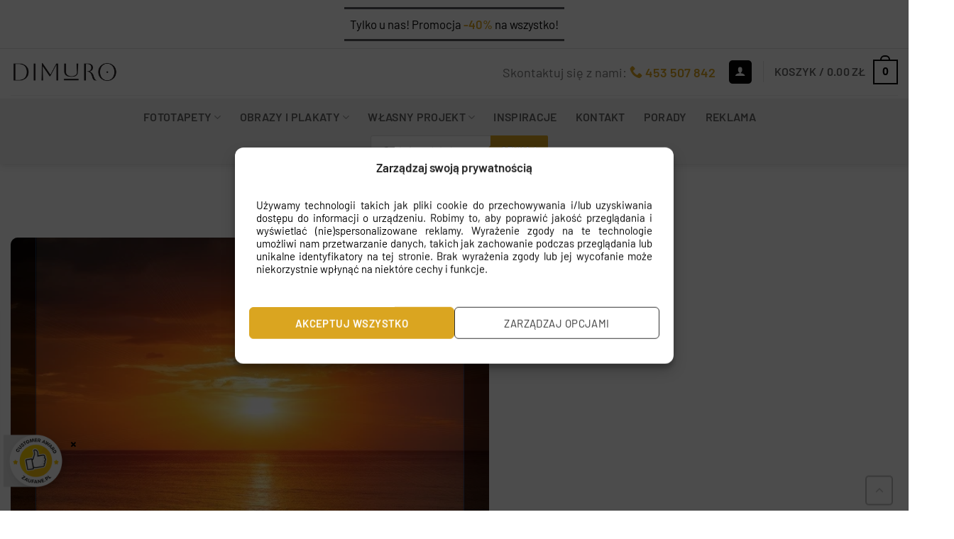

--- FILE ---
content_type: text/html; charset=UTF-8
request_url: https://dimuro.pl/produkt/fototapeta-krwisty-zachod-slonca/
body_size: 87230
content:
<!DOCTYPE html>
<!--[if IE 9 ]> <html lang="pl-PL" class="ie9 loading-site no-js"> <![endif]-->
<!--[if IE 8 ]> <html lang="pl-PL" class="ie8 loading-site no-js"> <![endif]-->
<!--[if (gte IE 9)|!(IE)]><!-->
<html lang="pl-PL" class="loading-site no-js">
<!--<![endif]-->
<head>
	 <!-- Include jQuery -->
     <script src="https://ajax.googleapis.com/ajax/libs/jquery/3.5.1/jquery.min.js"></script>
   
    
	<meta name="google-site-verification" content="QQ8jDKwjrLX9VaH11XGaydZxnxrNZqKvT3cLTvP8ZuY" />
	<meta name="facebook-domain-verification" content="403ttxmepv6d8yuss0zowfevzadbzz" />
    <meta charset="UTF-8" />
    <link rel="profile" href="https://gmpg.org/xfn/11" />
    <link rel="pingback" href="https://dimuro.pl/xmlrpc.php" />
	<link rel="stylesheet" href="https://dimuro.pl/wp-content/themes/flatsome-child/assets/css/flickity.css">
    <script src="https://dimuro.pl/wp-content/themes/flatsome-child/assets/js/flickity.pkgd.js"></script>
    <link rel="stylesheet" href="https://cdnjs.cloudflare.com/ajax/libs/font-awesome/5.15.3/css/all.min.css">

    <script>(function(html){html.className = html.className.replace(/\bno-js\b/,'js')})(document.documentElement);</script>
<meta name='robots' content='index, follow, max-image-preview:large, max-snippet:-1, max-video-preview:-1' />

<!-- Google Tag Manager for WordPress by gtm4wp.com -->
<script data-cfasync="false" data-pagespeed-no-defer>
	var gtm4wp_datalayer_name = "dataLayer";
	var dataLayer = dataLayer || [];
	const gtm4wp_use_sku_instead = 0;
	const gtm4wp_currency = 'PLN';
	const gtm4wp_product_per_impression = 10;
	const gtm4wp_clear_ecommerce = false;
	const gtm4wp_datalayer_max_timeout = 2000;
</script>
<!-- End Google Tag Manager for WordPress by gtm4wp.com --><meta name="viewport" content="width=device-width, initial-scale=1" />
	<!-- This site is optimized with the Yoast SEO plugin v26.8 - https://yoast.com/product/yoast-seo-wordpress/ -->
	<title>Fototapeta Krwisty Zachód Słońca (34538) - Dimuro.pl</title>
	<meta name="description" content="Fototapeta Krwisty Zachód Słońca" />
	<link rel="canonical" href="https://dimuro.pl/produkt/fototapeta-krwisty-zachod-slonca/" />
	<meta property="og:locale" content="pl_PL" />
	<meta property="og:type" content="product" />
	<meta property="og:title" content="Fototapeta Krwisty Zachód Słońca - Dimuro.pl" />
	<meta property="og:description" content="Fototapeta Krwisty Zachód Słońca" />
	<meta property="og:url" content="https://dimuro.pl/produkt/fototapeta-krwisty-zachod-slonca/" />
	<meta property="og:site_name" content="Dimuro.pl" />
	<meta property="article:modified_time" content="2024-03-06T19:54:21+00:00" />
	<meta property="og:image" content="https://dimuro.pl/wp-content/uploads/2021/08/AdobeStock_42720025-Kopiowanie.jpeg" />
	<meta property="og:image:width" content="603" />
	<meta property="og:image:height" content="768" />
	<meta property="og:image:type" content="image/jpeg" />
	<meta name="twitter:card" content="summary_large_image" />
	<meta name="twitter:label1" content="Cena" />
	<meta name="twitter:data1" content="34.30&nbsp;&#122;&#322;" />
	<meta name="twitter:label2" content="Dostępność" />
	<meta name="twitter:data2" content="Dostępny" />
	<script type="application/ld+json" class="yoast-schema-graph">{"@context":"https://schema.org","@graph":[{"@type":["WebPage","ItemPage"],"@id":"https://dimuro.pl/produkt/fototapeta-krwisty-zachod-slonca/","url":"https://dimuro.pl/produkt/fototapeta-krwisty-zachod-slonca/","name":"Fototapeta Krwisty Zachód Słońca - Dimuro.pl","isPartOf":{"@id":"https://dimuro.pl/#website"},"primaryImageOfPage":{"@id":"https://dimuro.pl/produkt/fototapeta-krwisty-zachod-slonca/#primaryimage"},"image":{"@id":"https://dimuro.pl/produkt/fototapeta-krwisty-zachod-slonca/#primaryimage"},"thumbnailUrl":"https://dimuro.pl/wp-content/uploads/2021/08/AdobeStock_42720025-Kopiowanie.jpeg","description":"Fototapeta Krwisty Zachód Słońca","breadcrumb":{"@id":"https://dimuro.pl/produkt/fototapeta-krwisty-zachod-slonca/#breadcrumb"},"inLanguage":"pl-PL","potentialAction":{"@type":"BuyAction","target":"https://dimuro.pl/produkt/fototapeta-krwisty-zachod-slonca/"}},{"@type":"ImageObject","inLanguage":"pl-PL","@id":"https://dimuro.pl/produkt/fototapeta-krwisty-zachod-slonca/#primaryimage","url":"https://dimuro.pl/wp-content/uploads/2021/08/AdobeStock_42720025-Kopiowanie.jpeg","contentUrl":"https://dimuro.pl/wp-content/uploads/2021/08/AdobeStock_42720025-Kopiowanie.jpeg","width":603,"height":768,"caption":"Sunrise in the sea with softwave and cloudy"},{"@type":"BreadcrumbList","@id":"https://dimuro.pl/produkt/fototapeta-krwisty-zachod-slonca/#breadcrumb","itemListElement":[{"@type":"ListItem","position":1,"name":"Strona główna","item":"https://dimuro.pl/"},{"@type":"ListItem","position":2,"name":"Sklep","item":"https://dimuro.pl/sklep/"},{"@type":"ListItem","position":3,"name":"Fototapety","item":"https://dimuro.pl/oferta/fototapety/"},{"@type":"ListItem","position":4,"name":"Tematyka","item":"https://dimuro.pl/oferta/fototapety-tematyka/"},{"@type":"ListItem","position":5,"name":"Krajobrazy","item":"https://dimuro.pl/oferta/fototapety-krajobrazy/"},{"@type":"ListItem","position":6,"name":"Fototapeta Krwisty Zachód Słońca"}]},{"@type":"WebSite","@id":"https://dimuro.pl/#website","url":"https://dimuro.pl/","name":"Dimuro.pl","description":"Fototapety -45%,  najlepsze ceny w Polsce, sprawdz nasze promocje","publisher":{"@id":"https://dimuro.pl/#organization"},"potentialAction":[{"@type":"SearchAction","target":{"@type":"EntryPoint","urlTemplate":"https://dimuro.pl/?s={search_term_string}"},"query-input":{"@type":"PropertyValueSpecification","valueRequired":true,"valueName":"search_term_string"}}],"inLanguage":"pl-PL"},{"@type":"Organization","@id":"https://dimuro.pl/#organization","name":"Dimuro.pl - Fototapety, Obrazy i Plakaty dla Ciebie!","url":"https://dimuro.pl/","logo":{"@type":"ImageObject","inLanguage":"pl-PL","@id":"https://dimuro.pl/#/schema/logo/image/","url":"https://dimuro.pl/wp-content/uploads/2023/05/logo_dimuro_Obszar-roboczy-1.jpg","contentUrl":"https://dimuro.pl/wp-content/uploads/2023/05/logo_dimuro_Obszar-roboczy-1.jpg","width":1506,"height":331,"caption":"Dimuro.pl - Fototapety, Obrazy i Plakaty dla Ciebie!"},"image":{"@id":"https://dimuro.pl/#/schema/logo/image/"}}]}</script>
	<meta property="product:price:amount" content="34.30" />
	<meta property="product:price:currency" content="PLN" />
	<meta property="og:availability" content="instock" />
	<meta property="product:availability" content="instock" />
	<meta property="product:retailer_item_id" content="142720025" />
	<meta property="product:condition" content="new" />
	<!-- / Yoast SEO plugin. -->


<link rel='prefetch' href='https://dimuro.pl/wp-content/themes/flatsome/assets/js/flatsome.js?ver=e2eddd6c228105dac048' />
<link rel='prefetch' href='https://dimuro.pl/wp-content/themes/flatsome/assets/js/chunk.slider.js?ver=3.20.4' />
<link rel='prefetch' href='https://dimuro.pl/wp-content/themes/flatsome/assets/js/chunk.popups.js?ver=3.20.4' />
<link rel='prefetch' href='https://dimuro.pl/wp-content/themes/flatsome/assets/js/chunk.tooltips.js?ver=3.20.4' />
<link rel='prefetch' href='https://dimuro.pl/wp-content/themes/flatsome/assets/js/woocommerce.js?ver=1c9be63d628ff7c3ff4c' />
<link rel="alternate" type="application/rss+xml" title="Dimuro.pl &raquo; Kanał z wpisami" href="https://dimuro.pl/feed/" />
<link rel="alternate" type="application/rss+xml" title="Dimuro.pl &raquo; Kanał z komentarzami" href="https://dimuro.pl/comments/feed/" />
<link rel="alternate" type="application/rss+xml" title="Dimuro.pl &raquo; Fototapeta Krwisty Zachód Słońca Kanał z komentarzami" href="https://dimuro.pl/produkt/fototapeta-krwisty-zachod-slonca/feed/" />
<link rel="alternate" title="oEmbed (JSON)" type="application/json+oembed" href="https://dimuro.pl/wp-json/oembed/1.0/embed?url=https%3A%2F%2Fdimuro.pl%2Fprodukt%2Ffototapeta-krwisty-zachod-slonca%2F" />
<link rel="alternate" title="oEmbed (XML)" type="text/xml+oembed" href="https://dimuro.pl/wp-json/oembed/1.0/embed?url=https%3A%2F%2Fdimuro.pl%2Fprodukt%2Ffototapeta-krwisty-zachod-slonca%2F&#038;format=xml" />
<link rel="preload" href="/wp-content/themes/flatsome/assets/css/icons/fl-icons.woff2" as="font" type="font/woff2" crossorigin><link rel="preload" href="/wp-content/plugins/woocommerce-tm-extra-product-options/assets/webfonts/fa-solid-900.woff2" as="font" type="font/woff2" crossorigin><style id='wp-img-auto-sizes-contain-inline-css' type='text/css'>
img:is([sizes=auto i],[sizes^="auto," i]){contain-intrinsic-size:3000px 1500px}
/*# sourceURL=wp-img-auto-sizes-contain-inline-css */
</style>
<link rel='stylesheet' id='themecomplete-epo-css' href='https://dimuro.pl/wp-content/plugins/woocommerce-tm-extra-product-options/assets/css/epo.min.css?ver=7.5.6' type='text/css' media='all' />
<link rel='stylesheet' id='themecomplete-epo-smallscreen-css' href='https://dimuro.pl/wp-content/plugins/woocommerce-tm-extra-product-options/assets/css/tm-epo-smallscreen.min.css?ver=7.5.6' type='text/css' media='only screen and (max-width: 768px)' />
<style id='themecomplete-styles-header-inline-css' type='text/css'>
:root {--tcgaprow: 15px;--tcgapcolumn: 15px;}
/*# sourceURL=themecomplete-styles-header-inline-css */
</style>
<style id='wp-emoji-styles-inline-css' type='text/css'>

	img.wp-smiley, img.emoji {
		display: inline !important;
		border: none !important;
		box-shadow: none !important;
		height: 1em !important;
		width: 1em !important;
		margin: 0 0.07em !important;
		vertical-align: -0.1em !important;
		background: none !important;
		padding: 0 !important;
	}
/*# sourceURL=wp-emoji-styles-inline-css */
</style>
<style id='wp-block-library-inline-css' type='text/css'>
:root{--wp-block-synced-color:#7a00df;--wp-block-synced-color--rgb:122,0,223;--wp-bound-block-color:var(--wp-block-synced-color);--wp-editor-canvas-background:#ddd;--wp-admin-theme-color:#007cba;--wp-admin-theme-color--rgb:0,124,186;--wp-admin-theme-color-darker-10:#006ba1;--wp-admin-theme-color-darker-10--rgb:0,107,160.5;--wp-admin-theme-color-darker-20:#005a87;--wp-admin-theme-color-darker-20--rgb:0,90,135;--wp-admin-border-width-focus:2px}@media (min-resolution:192dpi){:root{--wp-admin-border-width-focus:1.5px}}.wp-element-button{cursor:pointer}:root .has-very-light-gray-background-color{background-color:#eee}:root .has-very-dark-gray-background-color{background-color:#313131}:root .has-very-light-gray-color{color:#eee}:root .has-very-dark-gray-color{color:#313131}:root .has-vivid-green-cyan-to-vivid-cyan-blue-gradient-background{background:linear-gradient(135deg,#00d084,#0693e3)}:root .has-purple-crush-gradient-background{background:linear-gradient(135deg,#34e2e4,#4721fb 50%,#ab1dfe)}:root .has-hazy-dawn-gradient-background{background:linear-gradient(135deg,#faaca8,#dad0ec)}:root .has-subdued-olive-gradient-background{background:linear-gradient(135deg,#fafae1,#67a671)}:root .has-atomic-cream-gradient-background{background:linear-gradient(135deg,#fdd79a,#004a59)}:root .has-nightshade-gradient-background{background:linear-gradient(135deg,#330968,#31cdcf)}:root .has-midnight-gradient-background{background:linear-gradient(135deg,#020381,#2874fc)}:root{--wp--preset--font-size--normal:16px;--wp--preset--font-size--huge:42px}.has-regular-font-size{font-size:1em}.has-larger-font-size{font-size:2.625em}.has-normal-font-size{font-size:var(--wp--preset--font-size--normal)}.has-huge-font-size{font-size:var(--wp--preset--font-size--huge)}.has-text-align-center{text-align:center}.has-text-align-left{text-align:left}.has-text-align-right{text-align:right}.has-fit-text{white-space:nowrap!important}#end-resizable-editor-section{display:none}.aligncenter{clear:both}.items-justified-left{justify-content:flex-start}.items-justified-center{justify-content:center}.items-justified-right{justify-content:flex-end}.items-justified-space-between{justify-content:space-between}.screen-reader-text{border:0;clip-path:inset(50%);height:1px;margin:-1px;overflow:hidden;padding:0;position:absolute;width:1px;word-wrap:normal!important}.screen-reader-text:focus{background-color:#ddd;clip-path:none;color:#444;display:block;font-size:1em;height:auto;left:5px;line-height:normal;padding:15px 23px 14px;text-decoration:none;top:5px;width:auto;z-index:100000}html :where(.has-border-color){border-style:solid}html :where([style*=border-top-color]){border-top-style:solid}html :where([style*=border-right-color]){border-right-style:solid}html :where([style*=border-bottom-color]){border-bottom-style:solid}html :where([style*=border-left-color]){border-left-style:solid}html :where([style*=border-width]){border-style:solid}html :where([style*=border-top-width]){border-top-style:solid}html :where([style*=border-right-width]){border-right-style:solid}html :where([style*=border-bottom-width]){border-bottom-style:solid}html :where([style*=border-left-width]){border-left-style:solid}html :where(img[class*=wp-image-]){height:auto;max-width:100%}:where(figure){margin:0 0 1em}html :where(.is-position-sticky){--wp-admin--admin-bar--position-offset:var(--wp-admin--admin-bar--height,0px)}@media screen and (max-width:600px){html :where(.is-position-sticky){--wp-admin--admin-bar--position-offset:0px}}

/*# sourceURL=wp-block-library-inline-css */
</style><link rel='stylesheet' id='wc-blocks-style-css' href='https://dimuro.pl/wp-content/plugins/woocommerce/assets/client/blocks/wc-blocks.css?ver=wc-10.4.3' type='text/css' media='all' />
<style id='global-styles-inline-css' type='text/css'>
:root{--wp--preset--aspect-ratio--square: 1;--wp--preset--aspect-ratio--4-3: 4/3;--wp--preset--aspect-ratio--3-4: 3/4;--wp--preset--aspect-ratio--3-2: 3/2;--wp--preset--aspect-ratio--2-3: 2/3;--wp--preset--aspect-ratio--16-9: 16/9;--wp--preset--aspect-ratio--9-16: 9/16;--wp--preset--color--black: #000000;--wp--preset--color--cyan-bluish-gray: #abb8c3;--wp--preset--color--white: #ffffff;--wp--preset--color--pale-pink: #f78da7;--wp--preset--color--vivid-red: #cf2e2e;--wp--preset--color--luminous-vivid-orange: #ff6900;--wp--preset--color--luminous-vivid-amber: #fcb900;--wp--preset--color--light-green-cyan: #7bdcb5;--wp--preset--color--vivid-green-cyan: #00d084;--wp--preset--color--pale-cyan-blue: #8ed1fc;--wp--preset--color--vivid-cyan-blue: #0693e3;--wp--preset--color--vivid-purple: #9b51e0;--wp--preset--color--primary: #020202;--wp--preset--color--secondary: #daa520;--wp--preset--color--success: #627D47;--wp--preset--color--alert: #b20000;--wp--preset--gradient--vivid-cyan-blue-to-vivid-purple: linear-gradient(135deg,rgb(6,147,227) 0%,rgb(155,81,224) 100%);--wp--preset--gradient--light-green-cyan-to-vivid-green-cyan: linear-gradient(135deg,rgb(122,220,180) 0%,rgb(0,208,130) 100%);--wp--preset--gradient--luminous-vivid-amber-to-luminous-vivid-orange: linear-gradient(135deg,rgb(252,185,0) 0%,rgb(255,105,0) 100%);--wp--preset--gradient--luminous-vivid-orange-to-vivid-red: linear-gradient(135deg,rgb(255,105,0) 0%,rgb(207,46,46) 100%);--wp--preset--gradient--very-light-gray-to-cyan-bluish-gray: linear-gradient(135deg,rgb(238,238,238) 0%,rgb(169,184,195) 100%);--wp--preset--gradient--cool-to-warm-spectrum: linear-gradient(135deg,rgb(74,234,220) 0%,rgb(151,120,209) 20%,rgb(207,42,186) 40%,rgb(238,44,130) 60%,rgb(251,105,98) 80%,rgb(254,248,76) 100%);--wp--preset--gradient--blush-light-purple: linear-gradient(135deg,rgb(255,206,236) 0%,rgb(152,150,240) 100%);--wp--preset--gradient--blush-bordeaux: linear-gradient(135deg,rgb(254,205,165) 0%,rgb(254,45,45) 50%,rgb(107,0,62) 100%);--wp--preset--gradient--luminous-dusk: linear-gradient(135deg,rgb(255,203,112) 0%,rgb(199,81,192) 50%,rgb(65,88,208) 100%);--wp--preset--gradient--pale-ocean: linear-gradient(135deg,rgb(255,245,203) 0%,rgb(182,227,212) 50%,rgb(51,167,181) 100%);--wp--preset--gradient--electric-grass: linear-gradient(135deg,rgb(202,248,128) 0%,rgb(113,206,126) 100%);--wp--preset--gradient--midnight: linear-gradient(135deg,rgb(2,3,129) 0%,rgb(40,116,252) 100%);--wp--preset--font-size--small: 13px;--wp--preset--font-size--medium: 20px;--wp--preset--font-size--large: 36px;--wp--preset--font-size--x-large: 42px;--wp--preset--spacing--20: 0.44rem;--wp--preset--spacing--30: 0.67rem;--wp--preset--spacing--40: 1rem;--wp--preset--spacing--50: 1.5rem;--wp--preset--spacing--60: 2.25rem;--wp--preset--spacing--70: 3.38rem;--wp--preset--spacing--80: 5.06rem;--wp--preset--shadow--natural: 6px 6px 9px rgba(0, 0, 0, 0.2);--wp--preset--shadow--deep: 12px 12px 50px rgba(0, 0, 0, 0.4);--wp--preset--shadow--sharp: 6px 6px 0px rgba(0, 0, 0, 0.2);--wp--preset--shadow--outlined: 6px 6px 0px -3px rgb(255, 255, 255), 6px 6px rgb(0, 0, 0);--wp--preset--shadow--crisp: 6px 6px 0px rgb(0, 0, 0);}:where(body) { margin: 0; }.wp-site-blocks > .alignleft { float: left; margin-right: 2em; }.wp-site-blocks > .alignright { float: right; margin-left: 2em; }.wp-site-blocks > .aligncenter { justify-content: center; margin-left: auto; margin-right: auto; }:where(.is-layout-flex){gap: 0.5em;}:where(.is-layout-grid){gap: 0.5em;}.is-layout-flow > .alignleft{float: left;margin-inline-start: 0;margin-inline-end: 2em;}.is-layout-flow > .alignright{float: right;margin-inline-start: 2em;margin-inline-end: 0;}.is-layout-flow > .aligncenter{margin-left: auto !important;margin-right: auto !important;}.is-layout-constrained > .alignleft{float: left;margin-inline-start: 0;margin-inline-end: 2em;}.is-layout-constrained > .alignright{float: right;margin-inline-start: 2em;margin-inline-end: 0;}.is-layout-constrained > .aligncenter{margin-left: auto !important;margin-right: auto !important;}.is-layout-constrained > :where(:not(.alignleft):not(.alignright):not(.alignfull)){margin-left: auto !important;margin-right: auto !important;}body .is-layout-flex{display: flex;}.is-layout-flex{flex-wrap: wrap;align-items: center;}.is-layout-flex > :is(*, div){margin: 0;}body .is-layout-grid{display: grid;}.is-layout-grid > :is(*, div){margin: 0;}body{padding-top: 0px;padding-right: 0px;padding-bottom: 0px;padding-left: 0px;}a:where(:not(.wp-element-button)){text-decoration: none;}:root :where(.wp-element-button, .wp-block-button__link){background-color: #32373c;border-width: 0;color: #fff;font-family: inherit;font-size: inherit;font-style: inherit;font-weight: inherit;letter-spacing: inherit;line-height: inherit;padding-top: calc(0.667em + 2px);padding-right: calc(1.333em + 2px);padding-bottom: calc(0.667em + 2px);padding-left: calc(1.333em + 2px);text-decoration: none;text-transform: inherit;}.has-black-color{color: var(--wp--preset--color--black) !important;}.has-cyan-bluish-gray-color{color: var(--wp--preset--color--cyan-bluish-gray) !important;}.has-white-color{color: var(--wp--preset--color--white) !important;}.has-pale-pink-color{color: var(--wp--preset--color--pale-pink) !important;}.has-vivid-red-color{color: var(--wp--preset--color--vivid-red) !important;}.has-luminous-vivid-orange-color{color: var(--wp--preset--color--luminous-vivid-orange) !important;}.has-luminous-vivid-amber-color{color: var(--wp--preset--color--luminous-vivid-amber) !important;}.has-light-green-cyan-color{color: var(--wp--preset--color--light-green-cyan) !important;}.has-vivid-green-cyan-color{color: var(--wp--preset--color--vivid-green-cyan) !important;}.has-pale-cyan-blue-color{color: var(--wp--preset--color--pale-cyan-blue) !important;}.has-vivid-cyan-blue-color{color: var(--wp--preset--color--vivid-cyan-blue) !important;}.has-vivid-purple-color{color: var(--wp--preset--color--vivid-purple) !important;}.has-primary-color{color: var(--wp--preset--color--primary) !important;}.has-secondary-color{color: var(--wp--preset--color--secondary) !important;}.has-success-color{color: var(--wp--preset--color--success) !important;}.has-alert-color{color: var(--wp--preset--color--alert) !important;}.has-black-background-color{background-color: var(--wp--preset--color--black) !important;}.has-cyan-bluish-gray-background-color{background-color: var(--wp--preset--color--cyan-bluish-gray) !important;}.has-white-background-color{background-color: var(--wp--preset--color--white) !important;}.has-pale-pink-background-color{background-color: var(--wp--preset--color--pale-pink) !important;}.has-vivid-red-background-color{background-color: var(--wp--preset--color--vivid-red) !important;}.has-luminous-vivid-orange-background-color{background-color: var(--wp--preset--color--luminous-vivid-orange) !important;}.has-luminous-vivid-amber-background-color{background-color: var(--wp--preset--color--luminous-vivid-amber) !important;}.has-light-green-cyan-background-color{background-color: var(--wp--preset--color--light-green-cyan) !important;}.has-vivid-green-cyan-background-color{background-color: var(--wp--preset--color--vivid-green-cyan) !important;}.has-pale-cyan-blue-background-color{background-color: var(--wp--preset--color--pale-cyan-blue) !important;}.has-vivid-cyan-blue-background-color{background-color: var(--wp--preset--color--vivid-cyan-blue) !important;}.has-vivid-purple-background-color{background-color: var(--wp--preset--color--vivid-purple) !important;}.has-primary-background-color{background-color: var(--wp--preset--color--primary) !important;}.has-secondary-background-color{background-color: var(--wp--preset--color--secondary) !important;}.has-success-background-color{background-color: var(--wp--preset--color--success) !important;}.has-alert-background-color{background-color: var(--wp--preset--color--alert) !important;}.has-black-border-color{border-color: var(--wp--preset--color--black) !important;}.has-cyan-bluish-gray-border-color{border-color: var(--wp--preset--color--cyan-bluish-gray) !important;}.has-white-border-color{border-color: var(--wp--preset--color--white) !important;}.has-pale-pink-border-color{border-color: var(--wp--preset--color--pale-pink) !important;}.has-vivid-red-border-color{border-color: var(--wp--preset--color--vivid-red) !important;}.has-luminous-vivid-orange-border-color{border-color: var(--wp--preset--color--luminous-vivid-orange) !important;}.has-luminous-vivid-amber-border-color{border-color: var(--wp--preset--color--luminous-vivid-amber) !important;}.has-light-green-cyan-border-color{border-color: var(--wp--preset--color--light-green-cyan) !important;}.has-vivid-green-cyan-border-color{border-color: var(--wp--preset--color--vivid-green-cyan) !important;}.has-pale-cyan-blue-border-color{border-color: var(--wp--preset--color--pale-cyan-blue) !important;}.has-vivid-cyan-blue-border-color{border-color: var(--wp--preset--color--vivid-cyan-blue) !important;}.has-vivid-purple-border-color{border-color: var(--wp--preset--color--vivid-purple) !important;}.has-primary-border-color{border-color: var(--wp--preset--color--primary) !important;}.has-secondary-border-color{border-color: var(--wp--preset--color--secondary) !important;}.has-success-border-color{border-color: var(--wp--preset--color--success) !important;}.has-alert-border-color{border-color: var(--wp--preset--color--alert) !important;}.has-vivid-cyan-blue-to-vivid-purple-gradient-background{background: var(--wp--preset--gradient--vivid-cyan-blue-to-vivid-purple) !important;}.has-light-green-cyan-to-vivid-green-cyan-gradient-background{background: var(--wp--preset--gradient--light-green-cyan-to-vivid-green-cyan) !important;}.has-luminous-vivid-amber-to-luminous-vivid-orange-gradient-background{background: var(--wp--preset--gradient--luminous-vivid-amber-to-luminous-vivid-orange) !important;}.has-luminous-vivid-orange-to-vivid-red-gradient-background{background: var(--wp--preset--gradient--luminous-vivid-orange-to-vivid-red) !important;}.has-very-light-gray-to-cyan-bluish-gray-gradient-background{background: var(--wp--preset--gradient--very-light-gray-to-cyan-bluish-gray) !important;}.has-cool-to-warm-spectrum-gradient-background{background: var(--wp--preset--gradient--cool-to-warm-spectrum) !important;}.has-blush-light-purple-gradient-background{background: var(--wp--preset--gradient--blush-light-purple) !important;}.has-blush-bordeaux-gradient-background{background: var(--wp--preset--gradient--blush-bordeaux) !important;}.has-luminous-dusk-gradient-background{background: var(--wp--preset--gradient--luminous-dusk) !important;}.has-pale-ocean-gradient-background{background: var(--wp--preset--gradient--pale-ocean) !important;}.has-electric-grass-gradient-background{background: var(--wp--preset--gradient--electric-grass) !important;}.has-midnight-gradient-background{background: var(--wp--preset--gradient--midnight) !important;}.has-small-font-size{font-size: var(--wp--preset--font-size--small) !important;}.has-medium-font-size{font-size: var(--wp--preset--font-size--medium) !important;}.has-large-font-size{font-size: var(--wp--preset--font-size--large) !important;}.has-x-large-font-size{font-size: var(--wp--preset--font-size--x-large) !important;}
/*# sourceURL=global-styles-inline-css */
</style>

<link rel='stylesheet' id='contact-form-7-css' href='https://dimuro.pl/wp-content/plugins/contact-form-7/includes/css/styles.css?ver=6.1.4' type='text/css' media='all' />
<style id='woocommerce-inline-inline-css' type='text/css'>
.woocommerce form .form-row .required { visibility: visible; }
/*# sourceURL=woocommerce-inline-inline-css */
</style>
<link rel='stylesheet' id='wt-woocommerce-related-products-css' href='https://dimuro.pl/wp-content/plugins/wt-woocommerce-related-products/public/css/custom-related-products-public.css?ver=1.7.6' type='text/css' media='all' />
<link rel='stylesheet' id='carousel-css-css' href='https://dimuro.pl/wp-content/plugins/wt-woocommerce-related-products/public/css/owl.carousel.min.css?ver=1.7.6' type='text/css' media='all' />
<link rel='stylesheet' id='carousel-theme-css-css' href='https://dimuro.pl/wp-content/plugins/wt-woocommerce-related-products/public/css/owl.theme.default.min.css?ver=1.7.6' type='text/css' media='all' />
<link rel='stylesheet' id='cmplz-general-css' href='https://dimuro.pl/wp-content/plugins/complianz-gdpr-premium/assets/css/cookieblocker.min.css?ver=1762420811' type='text/css' media='all' />
<link rel='stylesheet' id='cf7-pdf-generation-public-css-css' href='https://dimuro.pl/wp-content/plugins/generate-pdf-using-contact-form-7/assets/css/cf7-pdf-generation-public-min.css?ver=1.2' type='text/css' media='all' />
<link rel='stylesheet' id='site-reviews-css' href='https://dimuro.pl/wp-content/plugins/site-reviews/assets/styles/minimal.css?ver=7.2.13' type='text/css' media='all' />
<style id='site-reviews-inline-css' type='text/css'>
:root{--glsr-star-empty:url(https://dimuro.pl/wp-content/plugins/site-reviews/assets/images/stars/default/star-empty.svg);--glsr-star-error:url(https://dimuro.pl/wp-content/plugins/site-reviews/assets/images/stars/default/star-error.svg);--glsr-star-full:url(https://dimuro.pl/wp-content/plugins/site-reviews/assets/images/stars/default/star-full.svg);--glsr-star-half:url(https://dimuro.pl/wp-content/plugins/site-reviews/assets/images/stars/default/star-half.svg)}

/*# sourceURL=site-reviews-inline-css */
</style>
<link rel='stylesheet' id='site-reviews-images-css' href='https://dimuro.pl/wp-content/plugins/site-reviews-images/assets/site-reviews-images.css?ver=4.1.2' type='text/css' media='all' />
<link rel='stylesheet' id='dgwt-wcas-style-css' href='https://dimuro.pl/wp-content/plugins/ajax-search-for-woocommerce-premium/assets/css/style.min.css?ver=1.32.2' type='text/css' media='all' />
<link rel='preload' as='font' type='font/woff2' crossorigin='anonymous' id='tinvwl-webfont-font-css' href='https://dimuro.pl/wp-content/plugins/ti-woocommerce-wishlist/assets/fonts/tinvwl-webfont.woff2?ver=xu2uyi'  media='all' />
<link rel='stylesheet' id='tinvwl-webfont-css' href='https://dimuro.pl/wp-content/plugins/ti-woocommerce-wishlist/assets/css/webfont.min.css?ver=2.11.1' type='text/css' media='all' />
<link rel='stylesheet' id='tinvwl-css' href='https://dimuro.pl/wp-content/plugins/ti-woocommerce-wishlist/assets/css/public.min.css?ver=2.11.1' type='text/css' media='all' />
<link rel='stylesheet' id='scss-style-css' href='https://dimuro.pl/wp-content/themes/flatsome-child/assets/css/style.scss?ver=6.9' type='text/css' media='all' />
<link rel='stylesheet' id='flatsome-woocommerce-extra-product-options-css' href='https://dimuro.pl/wp-content/themes/flatsome/inc/integrations/wc-extra-product-options/extra-product-options.css?ver=3.20.4' type='text/css' media='all' />
<link rel='stylesheet' id='payu-gateway-css' href='https://dimuro.pl/wp-content/plugins/woo-payu-payment-gateway/assets/css/payu-gateway.css?ver=2.9.0' type='text/css' media='all' />
<link rel='stylesheet' id='flatsome-main-css' href='https://dimuro.pl/wp-content/themes/flatsome/assets/css/flatsome.css?ver=3.20.4' type='text/css' media='all' />
<style id='flatsome-main-inline-css' type='text/css'>
@font-face {
				font-family: "fl-icons";
				font-display: block;
				src: url(https://dimuro.pl/wp-content/themes/flatsome/assets/css/icons/fl-icons.eot?v=3.20.4);
				src:
					url(https://dimuro.pl/wp-content/themes/flatsome/assets/css/icons/fl-icons.eot#iefix?v=3.20.4) format("embedded-opentype"),
					url(https://dimuro.pl/wp-content/themes/flatsome/assets/css/icons/fl-icons.woff2?v=3.20.4) format("woff2"),
					url(https://dimuro.pl/wp-content/themes/flatsome/assets/css/icons/fl-icons.ttf?v=3.20.4) format("truetype"),
					url(https://dimuro.pl/wp-content/themes/flatsome/assets/css/icons/fl-icons.woff?v=3.20.4) format("woff"),
					url(https://dimuro.pl/wp-content/themes/flatsome/assets/css/icons/fl-icons.svg?v=3.20.4#fl-icons) format("svg");
			}
/*# sourceURL=flatsome-main-inline-css */
</style>
<link rel='stylesheet' id='flatsome-shop-css' href='https://dimuro.pl/wp-content/themes/flatsome/assets/css/flatsome-shop.css?ver=3.20.4' type='text/css' media='all' />
<link rel='stylesheet' id='flatsome-style-css' href='https://dimuro.pl/wp-content/themes/flatsome-child/style.css?ver=3.0' type='text/css' media='all' />
<style id='wp-block-button-inline-css' type='text/css'>
.wp-block-button__link{align-content:center;box-sizing:border-box;cursor:pointer;display:inline-block;height:100%;text-align:center;word-break:break-word}.wp-block-button__link.aligncenter{text-align:center}.wp-block-button__link.alignright{text-align:right}:where(.wp-block-button__link){border-radius:9999px;box-shadow:none;padding:calc(.667em + 2px) calc(1.333em + 2px);text-decoration:none}.wp-block-button[style*=text-decoration] .wp-block-button__link{text-decoration:inherit}.wp-block-buttons>.wp-block-button.has-custom-width{max-width:none}.wp-block-buttons>.wp-block-button.has-custom-width .wp-block-button__link{width:100%}.wp-block-buttons>.wp-block-button.has-custom-font-size .wp-block-button__link{font-size:inherit}.wp-block-buttons>.wp-block-button.wp-block-button__width-25{width:calc(25% - var(--wp--style--block-gap, .5em)*.75)}.wp-block-buttons>.wp-block-button.wp-block-button__width-50{width:calc(50% - var(--wp--style--block-gap, .5em)*.5)}.wp-block-buttons>.wp-block-button.wp-block-button__width-75{width:calc(75% - var(--wp--style--block-gap, .5em)*.25)}.wp-block-buttons>.wp-block-button.wp-block-button__width-100{flex-basis:100%;width:100%}.wp-block-buttons.is-vertical>.wp-block-button.wp-block-button__width-25{width:25%}.wp-block-buttons.is-vertical>.wp-block-button.wp-block-button__width-50{width:50%}.wp-block-buttons.is-vertical>.wp-block-button.wp-block-button__width-75{width:75%}.wp-block-button.is-style-squared,.wp-block-button__link.wp-block-button.is-style-squared{border-radius:0}.wp-block-button.no-border-radius,.wp-block-button__link.no-border-radius{border-radius:0!important}:root :where(.wp-block-button .wp-block-button__link.is-style-outline),:root :where(.wp-block-button.is-style-outline>.wp-block-button__link){border:2px solid;padding:.667em 1.333em}:root :where(.wp-block-button .wp-block-button__link.is-style-outline:not(.has-text-color)),:root :where(.wp-block-button.is-style-outline>.wp-block-button__link:not(.has-text-color)){color:currentColor}:root :where(.wp-block-button .wp-block-button__link.is-style-outline:not(.has-background)),:root :where(.wp-block-button.is-style-outline>.wp-block-button__link:not(.has-background)){background-color:initial;background-image:none}
/*# sourceURL=https://dimuro.pl/wp-includes/blocks/button/style.min.css */
</style>
<style id='wp-block-search-inline-css' type='text/css'>
.wp-block-search__button{margin-left:10px;word-break:normal}.wp-block-search__button.has-icon{line-height:0}.wp-block-search__button svg{height:1.25em;min-height:24px;min-width:24px;width:1.25em;fill:currentColor;vertical-align:text-bottom}:where(.wp-block-search__button){border:1px solid #ccc;padding:6px 10px}.wp-block-search__inside-wrapper{display:flex;flex:auto;flex-wrap:nowrap;max-width:100%}.wp-block-search__label{width:100%}.wp-block-search.wp-block-search__button-only .wp-block-search__button{box-sizing:border-box;display:flex;flex-shrink:0;justify-content:center;margin-left:0;max-width:100%}.wp-block-search.wp-block-search__button-only .wp-block-search__inside-wrapper{min-width:0!important;transition-property:width}.wp-block-search.wp-block-search__button-only .wp-block-search__input{flex-basis:100%;transition-duration:.3s}.wp-block-search.wp-block-search__button-only.wp-block-search__searchfield-hidden,.wp-block-search.wp-block-search__button-only.wp-block-search__searchfield-hidden .wp-block-search__inside-wrapper{overflow:hidden}.wp-block-search.wp-block-search__button-only.wp-block-search__searchfield-hidden .wp-block-search__input{border-left-width:0!important;border-right-width:0!important;flex-basis:0;flex-grow:0;margin:0;min-width:0!important;padding-left:0!important;padding-right:0!important;width:0!important}:where(.wp-block-search__input){appearance:none;border:1px solid #949494;flex-grow:1;font-family:inherit;font-size:inherit;font-style:inherit;font-weight:inherit;letter-spacing:inherit;line-height:inherit;margin-left:0;margin-right:0;min-width:3rem;padding:8px;text-decoration:unset!important;text-transform:inherit}:where(.wp-block-search__button-inside .wp-block-search__inside-wrapper){background-color:#fff;border:1px solid #949494;box-sizing:border-box;padding:4px}:where(.wp-block-search__button-inside .wp-block-search__inside-wrapper) .wp-block-search__input{border:none;border-radius:0;padding:0 4px}:where(.wp-block-search__button-inside .wp-block-search__inside-wrapper) .wp-block-search__input:focus{outline:none}:where(.wp-block-search__button-inside .wp-block-search__inside-wrapper) :where(.wp-block-search__button){padding:4px 8px}.wp-block-search.aligncenter .wp-block-search__inside-wrapper{margin:auto}.wp-block[data-align=right] .wp-block-search.wp-block-search__button-only .wp-block-search__inside-wrapper{float:right}
/*# sourceURL=https://dimuro.pl/wp-includes/blocks/search/style.min.css */
</style>
<script type="text/template" id="tmpl-variation-template">
	<div class="woocommerce-variation-description">{{{ data.variation.variation_description }}}</div>
	<div class="woocommerce-variation-price">{{{ data.variation.price_html }}}</div>
	<div class="woocommerce-variation-availability">{{{ data.variation.availability_html }}}</div>
</script>
<script type="text/template" id="tmpl-unavailable-variation-template">
	<p role="alert">Przepraszamy, ten produkt jest niedostępny. Prosimy wybrać inną kombinację.</p>
</script>
<script type="text/javascript" id="jquery-core-js-extra">
/* <![CDATA[ */
var pysTikTokRest = {"restApiUrl":"https://dimuro.pl/wp-json/pys-tiktok/v1/event","debug":""};
var pysFacebookRest = {"restApiUrl":"https://dimuro.pl/wp-json/pys-facebook/v1/event","debug":""};
//# sourceURL=jquery-core-js-extra
/* ]]> */
</script>
<script type="text/javascript" src="https://dimuro.pl/wp-includes/js/jquery/jquery.min.js?ver=3.7.1" id="jquery-core-js"></script>
<script type="text/javascript" src="https://dimuro.pl/wp-includes/js/underscore.min.js?ver=1.13.7" id="underscore-js"></script>
<script type="text/javascript" id="wp-util-js-extra">
/* <![CDATA[ */
var _wpUtilSettings = {"ajax":{"url":"/wp-admin/admin-ajax.php"}};
//# sourceURL=wp-util-js-extra
/* ]]> */
</script>
<script type="text/javascript" src="https://dimuro.pl/wp-includes/js/wp-util.min.js?ver=6.9" id="wp-util-js"></script>
<script type="text/javascript" src="https://dimuro.pl/wp-content/plugins/woocommerce/assets/js/jquery-blockui/jquery.blockUI.min.js?ver=2.7.0-wc.10.4.3" id="wc-jquery-blockui-js" data-wp-strategy="defer"></script>
<script type="text/javascript" id="wc-add-to-cart-js-extra">
/* <![CDATA[ */
var wc_add_to_cart_params = {"ajax_url":"/wp-admin/admin-ajax.php","wc_ajax_url":"/?wc-ajax=%%endpoint%%","i18n_view_cart":"Zobacz koszyk","cart_url":"https://dimuro.pl/koszyk/","is_cart":"","cart_redirect_after_add":"no"};
//# sourceURL=wc-add-to-cart-js-extra
/* ]]> */
</script>
<script type="text/javascript" src="https://dimuro.pl/wp-content/plugins/woocommerce/assets/js/frontend/add-to-cart.min.js?ver=10.4.3" id="wc-add-to-cart-js" defer="defer" data-wp-strategy="defer"></script>
<script type="text/javascript" id="wc-single-product-js-extra">
/* <![CDATA[ */
var wc_single_product_params = {"i18n_required_rating_text":"Prosz\u0119 wybra\u0107 ocen\u0119","i18n_rating_options":["1 z 5 gwiazdek","2 z 5 gwiazdek","3 z 5 gwiazdek","4 z 5 gwiazdek","5 z 5 gwiazdek"],"i18n_product_gallery_trigger_text":"Wy\u015bwietl pe\u0142noekranow\u0105 galeri\u0119 obrazk\u00f3w","review_rating_required":"yes","flexslider":{"rtl":false,"animation":"slide","smoothHeight":true,"directionNav":false,"controlNav":"thumbnails","slideshow":false,"animationSpeed":500,"animationLoop":false,"allowOneSlide":false},"zoom_enabled":"","zoom_options":[],"photoswipe_enabled":"","photoswipe_options":{"shareEl":false,"closeOnScroll":false,"history":false,"hideAnimationDuration":0,"showAnimationDuration":0},"flexslider_enabled":""};
//# sourceURL=wc-single-product-js-extra
/* ]]> */
</script>
<script type="text/javascript" src="https://dimuro.pl/wp-content/plugins/woocommerce/assets/js/frontend/single-product.min.js?ver=10.4.3" id="wc-single-product-js" defer="defer" data-wp-strategy="defer"></script>
<script type="text/javascript" src="https://dimuro.pl/wp-content/plugins/woocommerce/assets/js/js-cookie/js.cookie.min.js?ver=2.1.4-wc.10.4.3" id="wc-js-cookie-js" data-wp-strategy="defer"></script>
<script type="text/javascript" src="https://dimuro.pl/wp-content/plugins/wt-woocommerce-related-products/public/js/custom-related-products-public.js?ver=1.7.6" id="wt-woocommerce-related-products-js"></script>
<script type="text/javascript" src="https://dimuro.pl/wp-content/plugins/wt-woocommerce-related-products/public/js/wt_owl_carousel.js?ver=1.7.6" id="wt-owl-js-js"></script>
<script type="text/javascript" src="https://dimuro.pl/wp-content/plugins/generate-pdf-using-contact-form-7/assets/js/cf7-pdf-generation-public-min.js?ver=1.2" id="cf7-pdf-generation-public-js-js"></script>
<script type="text/javascript" src="https://dimuro.pl/wp-content/themes/flatsome-child/assets/js/functions/cropping.js?ver=2.3.16052025" id="cropping-js"></script>
<script data-service="general" data-category="marketing" type="text/plain" data-cmplz-src="https://dimuro.pl/wp-content/plugins/pixelyoursite-pro/dist/scripts/jquery.bind-first-0.2.3.min.js" id="jquery-bind-first-js"></script>
<script data-service="general" data-category="marketing" type="text/plain" data-cmplz-src="https://dimuro.pl/wp-content/plugins/pixelyoursite-pro/dist/scripts/js.cookie-2.1.3.min.js?ver=2.1.3" id="js-cookie-pys-js"></script>
<script data-service="general" data-category="marketing" type="text/plain" data-cmplz-src="https://dimuro.pl/wp-content/plugins/pixelyoursite-pro/dist/scripts/sha256.js?ver=0.11.0" id="js-sha256-js"></script>
<script data-service="general" data-category="marketing" type="text/plain" data-cmplz-src="https://dimuro.pl/wp-content/plugins/pixelyoursite-pro/dist/scripts/tld.min.js?ver=2.3.1" id="js-tld-js"></script>
<script data-service="general" data-category="marketing" type="text/plain" id="pys-js-extra">
/* <![CDATA[ */
var pysOptions = {"staticEvents":{"facebook":{"woo_view_content":[{"delay":0,"type":"static","name":"ViewContent","eventID":"5900c657-8adf-4fe9-8a14-c144b5086b7b","pixelIds":["181764394528917"],"params":{"content_ids":["34538"],"content_type":"product","tags":"ARAN\u017bACJA WN\u0118TRZ, artystyczny, DECO, design, fotografia, obraz, REKLAMA, tapeta, wystr\u00f3j, zdj\u0119cie","value":"34.3","currency":"PLN","contents":[{"id":"34538","quantity":1}],"product_price":"34.3","content_name":"Fototapeta Krwisty Zach\u00f3d S\u0142o\u0144ca","category_name":"Fototapety, Przeznaczenie, Tematyka, Do Biura, Do Dyskoteki / Club, Do Hotelu, Do Jadalni, Do Restauracji / Kawiarni, Do Salonu, Do Salonu SPA / Pi\u0119kno\u015bci, Do Sypialni, Krajobrazy, Pok\u00f3j Nastolatka, Przedpok\u00f3j, Przyroda, Morza i Oceany","page_title":"Fototapeta Krwisty Zach\u00f3d S\u0142o\u0144ca","post_type":"product","post_id":34538,"plugin":"PixelYourSite","event_url":"dimuro.pl/produkt/fototapeta-krwisty-zachod-slonca/","user_role":"guest"},"e_id":"woo_view_content","ids":[],"hasTimeWindow":false,"timeWindow":0,"woo_order":"","edd_order":""}],"init_event":[{"delay":0,"type":"static","ajaxFire":false,"name":"PageView","eventID":"b8ec71bb-2bcf-4270-a3f8-e62d5b492bc4","pixelIds":["181764394528917"],"params":{"categories":"Fototapety, Przeznaczenie, Tematyka, Do Biura, Do Dyskoteki / Club, Do Hotelu, Do Jadalni, Do Restauracji / Kawiarni, Do Salonu, Do Salonu SPA / Pi\u0119kno\u015bci, Do Sypialni, Krajobrazy, Pok\u00f3j Nastolatka, Przedpok\u00f3j, Przyroda, Morza i Oceany","tags":"ARAN\u017bACJA WN\u0118TRZ, artystyczny, DECO, design, fotografia, obraz, REKLAMA, tapeta, wystr\u00f3j, zdj\u0119cie","page_title":"Fototapeta Krwisty Zach\u00f3d S\u0142o\u0144ca","post_type":"product","post_id":34538,"plugin":"PixelYourSite","event_url":"dimuro.pl/produkt/fototapeta-krwisty-zachod-slonca/","user_role":"guest"},"e_id":"init_event","ids":[],"hasTimeWindow":false,"timeWindow":0,"woo_order":"","edd_order":""}]}},"dynamicEvents":[],"triggerEvents":[],"triggerEventTypes":[],"facebook":{"pixelIds":["181764394528917"],"advancedMatchingEnabled":true,"advancedMatching":{"external_id":"e8c3bae2b3449bc1230bcf9aa80d7a866e0214bea4fe2e2e9db543284b9e04ff"},"removeMetadata":false,"wooVariableAsSimple":false,"serverApiEnabled":true,"wooCRSendFromServer":false,"send_external_id":true,"enabled_medical":false,"do_not_track_medical_param":["event_url","post_title","page_title","landing_page","content_name","categories","category_name","tags"],"meta_ldu":false},"debug":"","siteUrl":"https://dimuro.pl","ajaxUrl":"https://dimuro.pl/wp-admin/admin-ajax.php","ajax_event":"7e2dbe74ac","trackUTMs":"1","trackTrafficSource":"1","user_id":"0","enable_lading_page_param":"1","cookie_duration":"7","enable_event_day_param":"1","enable_event_month_param":"1","enable_event_time_param":"1","enable_remove_target_url_param":"1","enable_remove_download_url_param":"1","visit_data_model":"first_visit","last_visit_duration":"60","enable_auto_save_advance_matching":"1","enable_success_send_form":"","enable_automatic_events":"1","enable_event_video":"","ajaxForServerEvent":"1","ajaxForServerStaticEvent":"1","useSendBeacon":"1","send_external_id":"1","external_id_expire":"180","track_cookie_for_subdomains":"1","google_consent_mode":"1","data_persistency":"keep_data","advance_matching_form":{"enable_advance_matching_forms":true,"advance_matching_fn_names":["","first_name","first-name","first name","name","your-name"],"advance_matching_ln_names":["","last_name","last-name","last name"],"advance_matching_tel_names":["","phone","tel","your-phone"],"advance_matching_em_names":[""]},"advance_matching_url":{"enable_advance_matching_url":true,"advance_matching_fn_names":[""],"advance_matching_ln_names":[""],"advance_matching_tel_names":[""],"advance_matching_em_names":[""]},"track_dynamic_fields":[],"gdpr":{"ajax_enabled":false,"all_disabled_by_api":false,"facebook_disabled_by_api":false,"tiktok_disabled_by_api":false,"analytics_disabled_by_api":false,"google_ads_disabled_by_api":false,"pinterest_disabled_by_api":false,"bing_disabled_by_api":false,"reddit_disabled_by_api":false,"externalID_disabled_by_api":false,"facebook_prior_consent_enabled":true,"tiktok_prior_consent_enabled":true,"analytics_prior_consent_enabled":true,"google_ads_prior_consent_enabled":true,"pinterest_prior_consent_enabled":true,"bing_prior_consent_enabled":true,"cookiebot_integration_enabled":false,"cookiebot_facebook_consent_category":"marketing","cookiebot_tiktok_consent_category":"marketing","cookiebot_analytics_consent_category":"statistics","cookiebot_google_ads_consent_category":"marketing","cookiebot_pinterest_consent_category":"marketing","cookiebot_bing_consent_category":"marketing","cookie_notice_integration_enabled":false,"cookie_law_info_integration_enabled":false,"real_cookie_banner_integration_enabled":false,"consent_magic_integration_enabled":false,"analytics_storage":{"enabled":true,"value":"granted","filter":false},"ad_storage":{"enabled":true,"value":"granted","filter":false},"ad_user_data":{"enabled":true,"value":"granted","filter":false},"ad_personalization":{"enabled":true,"value":"granted","filter":false}},"cookie":{"disabled_all_cookie":false,"disabled_start_session_cookie":false,"disabled_advanced_form_data_cookie":false,"disabled_landing_page_cookie":false,"disabled_first_visit_cookie":false,"disabled_trafficsource_cookie":false,"disabled_utmTerms_cookie":false,"disabled_utmId_cookie":false,"disabled_google_alternative_id":false},"tracking_analytics":{"TrafficSource":"","TrafficLanding":"https://dimuro.pl/produkt/fototapeta-krwisty-zachod-slonca/","TrafficUtms":[],"TrafficUtmsId":[],"userDataEnable":true,"userData":{"emails":[],"phones":[],"addresses":[]},"use_encoding_provided_data":true,"use_multiple_provided_data":true},"GATags":{"ga_datalayer_type":"default","ga_datalayer_name":"dataLayerPYS","gclid_alternative_enabled":false,"gclid_alternative_param":""},"automatic":{"enable_youtube":true,"enable_vimeo":true,"enable_video":false},"woo":{"enabled":true,"enabled_save_data_to_orders":true,"addToCartOnButtonEnabled":true,"addToCartOnButtonValueEnabled":true,"addToCartOnButtonValueOption":"price","woo_purchase_on_transaction":true,"woo_view_content_variation_is_selected":true,"singleProductId":34538,"affiliateEnabled":false,"removeFromCartSelector":"form.woocommerce-cart-form .remove","addToCartCatchMethod":"add_cart_hook","is_order_received_page":false,"containOrderId":false,"affiliateEventName":"Lead"},"edd":{"enabled":false},"cache_bypass":"1769454651"};
//# sourceURL=pys-js-extra
/* ]]> */
</script>
<script data-service="general" data-category="marketing" type="text/plain" data-cmplz-src="https://dimuro.pl/wp-content/plugins/pixelyoursite-pro/dist/scripts/public.min.js?ver=12.3.6.1" id="pys-js"></script>
<link rel="https://api.w.org/" href="https://dimuro.pl/wp-json/" /><link rel="alternate" title="JSON" type="application/json" href="https://dimuro.pl/wp-json/wp/v2/product/34538" /><link rel="EditURI" type="application/rsd+xml" title="RSD" href="https://dimuro.pl/xmlrpc.php?rsd" />
<meta name="generator" content="WordPress 6.9" />
<meta name="generator" content="WooCommerce 10.4.3" />
<link rel='shortlink' href='https://dimuro.pl/?p=34538' />
			<style>.cmplz-hidden {
					display: none !important;
				}</style>
<!-- Google Tag Manager for WordPress by gtm4wp.com -->
<!-- GTM Container placement set to automatic -->
<script data-cfasync="false" data-pagespeed-no-defer>
	var dataLayer_content = {"pagePostType":"product","pagePostType2":"single-product","pagePostAuthor":"Paweł Kołodziejczyk","cartContent":{"totals":{"applied_coupons":[],"discount_total":0,"subtotal":0,"total":0},"items":[]},"productRatingCounts":[],"productAverageRating":0,"productReviewCount":0,"productType":"simple","productIsVariable":0};
	dataLayer.push( dataLayer_content );
</script>
<script data-cfasync="false" data-pagespeed-no-defer>
(function(w,d,s,l,i){w[l]=w[l]||[];w[l].push({'gtm.start':
new Date().getTime(),event:'gtm.js'});var f=d.getElementsByTagName(s)[0],
j=d.createElement(s),dl=l!='dataLayer'?'&l='+l:'';j.async=true;j.src=
'//www.googletagmanager.com/gtm.js?id='+i+dl;f.parentNode.insertBefore(j,f);
})(window,document,'script','dataLayer','GTM-M9CDPRM');
</script>
<!-- End Google Tag Manager for WordPress by gtm4wp.com -->		<style>
			.dgwt-wcas-ico-magnifier,.dgwt-wcas-ico-magnifier-handler{max-width:20px}.dgwt-wcas-search-wrapp{max-width:600px}		</style>
			<style>
		.dgwt-wcas-flatsome-up {
			margin-top: -40vh;
		}

		#search-lightbox .dgwt-wcas-sf-wrapp input[type=search].dgwt-wcas-search-input {
			height: 60px;
			font-size: 20px;
		}

		#search-lightbox .dgwt-wcas-search-wrapp {
			-webkit-transition: all 100ms ease-in-out;
			-moz-transition: all 100ms ease-in-out;
			-ms-transition: all 100ms ease-in-out;
			-o-transition: all 100ms ease-in-out;
			transition: all 100ms ease-in-out;
		}

		#search-lightbox .dgwt-wcas-sf-wrapp .dgwt-wcas-search-submit:before {
			top: 21px;
		}

		.dgwt-wcas-overlay-mobile-on .mfp-wrap .mfp-content {
			width: 100vw;
		}

		.dgwt-wcas-overlay-mobile-on .mfp-wrap,
		.dgwt-wcas-overlay-mobile-on .mfp-close,
		.dgwt-wcas-overlay-mobile-on .nav-sidebar {
			display: none;
		}

		.dgwt-wcas-overlay-mobile-on .main-menu-overlay {
			display: none;
		}

		.dgwt-wcas-open .header-search-dropdown .nav-dropdown {
			opacity: 1;
			max-height: inherit;
			left: -15px !important;
		}

		.dgwt-wcas-open:not(.dgwt-wcas-theme-flatsome-dd-sc) .nav-right .header-search-dropdown .nav-dropdown {
			left: auto;
			/*right: -15px;*/
		}

		.dgwt-wcas-theme-flatsome .nav-dropdown .dgwt-wcas-search-wrapp {
			min-width: 450px;
		}

		.header-search-form {
			min-width: 250px;
		}
	</style>
		<script src="https://cdnjs.cloudflare.com/ajax/libs/fancybox/3.5.7/jquery.fancybox.min.js"></script><link rel="stylesheet" href="https://cdnjs.cloudflare.com/ajax/libs/fancybox/3.5.7/jquery.fancybox.min.css" />        <script src="https://cdnjs.cloudflare.com/ajax/libs/cropperjs/1.6.2/cropper.min.js" crossorigin="anonymous"></script>
        <link rel="stylesheet" href="https://cdnjs.cloudflare.com/ajax/libs/cropperjs/1.6.2/cropper.min.css" crossorigin="anonymous" />
        <link rel="stylesheet" href="//code.jquery.com/ui/1.14.1/themes/base/jquery-ui.css">
        <script src="https://code.jquery.com/ui/1.14.1/jquery-ui.js"></script>

    	<noscript><style>.woocommerce-product-gallery{ opacity: 1 !important; }</style></noscript>
	<link rel="icon" href="https://dimuro.pl/wp-content/uploads/2023/05/cropped-logo_dimuro_Obszar-roboczy-1-32x32.jpg" sizes="32x32" />
<link rel="icon" href="https://dimuro.pl/wp-content/uploads/2023/05/cropped-logo_dimuro_Obszar-roboczy-1-192x192.jpg" sizes="192x192" />
<link rel="apple-touch-icon" href="https://dimuro.pl/wp-content/uploads/2023/05/cropped-logo_dimuro_Obszar-roboczy-1-180x180.jpg" />
<meta name="msapplication-TileImage" content="https://dimuro.pl/wp-content/uploads/2023/05/cropped-logo_dimuro_Obszar-roboczy-1-270x270.jpg" />
<style id="custom-css" type="text/css">:root {--primary-color: #020202;--fs-color-primary: #020202;--fs-color-secondary: #daa520;--fs-color-success: #627D47;--fs-color-alert: #b20000;--fs-color-base: #777777;--fs-experimental-link-color: #334862;--fs-experimental-link-color-hover: #111;}.tooltipster-base {--tooltip-color: #fff;--tooltip-bg-color: #000;}.off-canvas-right .mfp-content, .off-canvas-left .mfp-content {--drawer-width: 300px;}.off-canvas .mfp-content.off-canvas-cart {--drawer-width: 360px;}.container-width, .full-width .ubermenu-nav, .container, .row{max-width: 1410px}.row.row-collapse{max-width: 1380px}.row.row-small{max-width: 1402.5px}.row.row-large{max-width: 1440px}.header-main{height: 100px}#logo img{max-height: 100px}#logo{width:153px;}.header-bottom{min-height: 55px}.header-top{min-height: 24px}.transparent .header-main{height: 265px}.transparent #logo img{max-height: 265px}.has-transparent + .page-title:first-of-type,.has-transparent + #main > .page-title,.has-transparent + #main > div > .page-title,.has-transparent + #main .page-header-wrapper:first-of-type .page-title{padding-top: 315px;}.header.show-on-scroll,.stuck .header-main{height:70px!important}.stuck #logo img{max-height: 70px!important}.search-form{ width: 10%;}.header-bottom {background-color: #f1f1f1}.top-bar-nav > li > a{line-height: 16px }.header-main .nav > li > a{line-height: 16px }.stuck .header-main .nav > li > a{line-height: 50px }.header-bottom-nav > li > a{line-height: 16px }@media (max-width: 549px) {.header-main{height: 70px}#logo img{max-height: 70px}}.nav-dropdown{font-size:100%}.header-top{background-color:#000000!important;}body{font-size: 100%;}@media screen and (max-width: 549px){body{font-size: 100%;}}body{font-family: Barlow, sans-serif;}body {font-weight: 400;font-style: normal;}.nav > li > a {font-family: Barlow, sans-serif;}.mobile-sidebar-levels-2 .nav > li > ul > li > a {font-family: Barlow, sans-serif;}.nav > li > a,.mobile-sidebar-levels-2 .nav > li > ul > li > a {font-weight: 600;font-style: normal;}h1,h2,h3,h4,h5,h6,.heading-font, .off-canvas-center .nav-sidebar.nav-vertical > li > a{font-family: Rubik, sans-serif;}h1,h2,h3,h4,h5,h6,.heading-font,.banner h1,.banner h2 {font-weight: 700;font-style: normal;}.alt-font{font-family: "Dancing Script", sans-serif;}.alt-font {font-weight: 400!important;font-style: normal!important;}.shop-page-title.featured-title .title-overlay{background-color: rgba(211,211,211,0.3);}@media screen and (min-width: 550px){.products .box-vertical .box-image{min-width: 600px!important;width: 600px!important;}}.absolute-footer, html{background-color: #ffffff}.nav-vertical-fly-out > li + li {border-top-width: 1px; border-top-style: solid;}/* Custom CSS */.tm-extra-product-options .tc-col-auto, .tm-extra-product-options .tc-cell.tc-col-auto, .tc-cell.tc-col-auto, .tc-col-auto {width: 280px;}tr.price-table-row.calculated-price{display: none;}.sub-menu.nav-dropdown.nav-dropdown-default .categories {background: white;}#h-formularz-reklamacyjny {font-size: 1.6em;}.shop-container h1 {text-transform: uppercase;}/* Custom CSS Mobile */@media (max-width: 549px){/*@media screen and (max-width: 850px){body.tax-product_cat div#shop-sidebar{display: grid !important;}}@media screen and (max-width: 849px){#main {margin-top: 25px;}}*/}.label-new.menu-item > a:after{content:"Nowość";}.label-hot.menu-item > a:after{content:"Gorący";}.label-sale.menu-item > a:after{content:"Sprzedaż";}.label-popular.menu-item > a:after{content:"Popularny";}</style>		<style type="text/css" id="wp-custom-css">
			label span.required {
    display: none;
}
.cf7-cf-turnstile {
    margin: 20px 0 !important;
}
.footer-text.inline-block.small-block {
    display: flex
;
    flex-direction: row;
    justify-content: flex-end;
    align-items: center;
}
.ekomi-rating-seal {
    height: 50px !important;
    width: 50px !important;
}
div#pos-bottom_left {
    bottom: 70px !important;
}
.tc-container.tc-container-enabled.cpf-element.tc-cell.cpf-type-select.tcwidth.tcwidth-100.rodzaj-div.fullwidth-div.tc-is-required {
    order: 10 !important;
}
.woocommerce-tabs.wc-tabs-wrapper.container.tabbed-content, .woocommerce-variation.single_variation,  .material-do-ukrycia-div {
	display: none !important;
}
.linia1{
	padding-bottom:10px !important;
}
.term-1659 .product-small.col.has-hover.product.type-product .col-inner img , .term-1671 .product-small.col.has-hover.product.type-product .col-inner img , .term-1669 .product-small.col.has-hover.product.type-product .col-inner img , .term-1666 .product-small.col.has-hover.product.type-product .col-inner img , .term-1668 .product-small.col.has-hover.product.type-product .col-inner img , .term-1660 .product-small.col.has-hover.product.type-product .col-inner img , .term-1969 .product-small.col.has-hover.product.type-product .col-inner img , .term-1663 .product-small.col.has-hover.product.type-product .col-inner img , .term-1667 .product-small.col.has-hover.product.type-product .col-inner img , .term-2027 .product-small.col.has-hover.product.type-product .col-inner img , .term-1673 .product-small.col.has-hover.product.type-product .col-inner img , .term-1664 .product-small.col.has-hover.product.type-product .col-inner img , .term-2041 .product-small.col.has-hover.product.type-product .col-inner img , .term-1672 .product-small.col.has-hover.product.type-product .col-inner img , .term-1661 .product-small.col.has-hover.product.type-product .col-inner img , .term-1675 .product-small.col.has-hover.product.type-product .col-inner img , .term-1674 .product-small.col.has-hover.product.type-product .col-inner img , .term-2090 .product-small.col.has-hover.product.type-product .col-inner img , .term-1665 .product-small.col.has-hover.product.type-product .col-inner img , .term-1670 .product-small.col.has-hover.product.type-product .col-inner img , .term-1662 .product-small.col.has-hover.product.type-product .col-inner img , .term-2364 .product-small.col.has-hover.product.type-product .col-inner img , .term-2352 .product-small.col.has-hover.product.type-product .col-inner img , .term-2351 .product-small.col.has-hover.product.type-product .col-inner img, .term-2388 .product-small.col.has-hover.product.type-product .col-inner img{
    height: 200px;
    object-fit: contain;
}
html #tab_nowości .price-wrapper, html #tab_promocje .price-wrapper {
    display: block;
}
.ui-dialog.ui-corner-all.ui-widget.ui-widget-content.ui-front.ui-dialog-buttons {
    height: auto !important;
    width: 70% !important;
    top: 40px !important;
    left: 15% !important;
    z-index: 101;
}
@media only screen and (max-width: 1000px){
.breadcrumbs, .col.large-3.hide-for-medium-disabled {
    display: none;
}
.stuck {
    top: 0;
    position: absolute;
    left: 0;
    right: 0;
    margin: 0 auto;
}
}
td.tax-totaltr22 {
	text-align:center !important;
	font-size:16px;
}

element.style {
}
.d1 .flickity-page-dots, .s1 .flickity-page-dots {
    position: absolute;
    bottom: -10px;
}
.tk1 {
	margin-bottom: -20px !important;
}
.tk2 {
    padding: 0px 0px 0px 0px !important;
	margin-bottom:-10px !important;
}



/*.woocommerce-tabs.wc-tabs-wrapper.container.tabbed-content, .woocommerce-variation.single_variation,  .material-do-ukrycia-div {
	display: none !important;
}*/
.sub-menu.nav-dropdown.nav-dropdown-default .categories {
    background: white;
}
.page-id-32#login-form-popup {
	display: none !important;
}
.linia1{
	padding-bottom:10px !important;
}
.term-1659 .product-small.col.has-hover.product.type-product .col-inner img , .term-1671 .product-small.col.has-hover.product.type-product .col-inner img , .term-1669 .product-small.col.has-hover.product.type-product .col-inner img , .term-1666 .product-small.col.has-hover.product.type-product .col-inner img , .term-1668 .product-small.col.has-hover.product.type-product .col-inner img , .term-1660 .product-small.col.has-hover.product.type-product .col-inner img , .term-1969 .product-small.col.has-hover.product.type-product .col-inner img , .term-1663 .product-small.col.has-hover.product.type-product .col-inner img , .term-1667 .product-small.col.has-hover.product.type-product .col-inner img , .term-2027 .product-small.col.has-hover.product.type-product .col-inner img , .term-1673 .product-small.col.has-hover.product.type-product .col-inner img , .term-1664 .product-small.col.has-hover.product.type-product .col-inner img , .term-2041 .product-small.col.has-hover.product.type-product .col-inner img , .term-1672 .product-small.col.has-hover.product.type-product .col-inner img , .term-1661 .product-small.col.has-hover.product.type-product .col-inner img , .term-1675 .product-small.col.has-hover.product.type-product .col-inner img , .term-1674 .product-small.col.has-hover.product.type-product .col-inner img , .term-2090 .product-small.col.has-hover.product.type-product .col-inner img , .term-1665 .product-small.col.has-hover.product.type-product .col-inner img , .term-1670 .product-small.col.has-hover.product.type-product .col-inner img , .term-1662 .product-small.col.has-hover.product.type-product .col-inner img , .term-2364 .product-small.col.has-hover.product.type-product .col-inner img , .term-2352 .product-small.col.has-hover.product.type-product .col-inner img , .term-2351 .product-small.col.has-hover.product.type-product .col-inner img {
    height: 200px;
    object-fit: contain;
}
@media screen and (min-width: 600px) {
#menu-item-43786 {
	display:none !important;
}
	.footer-secondary {
    padding: 7.5px 0;
    width: 60%;
}
	.wp-admin-bar-scss-library{
		display:none !important;
	}
}
.product-footer .woocommerce-tabs {
    display: none;
    padding: 30px 0;
    border-top: 1px solid #ececec;
}/*
.glsr-minimal .glsr-review>.glsr-review-avatar+.glsr-review-author span, .glsr-minimal .glsr-review>.glsr-review-rating+.glsr-review-date span {
    display: none;
    margin-left: 1rem;
}*/
.hidelog {
    display: none !important;
}
@media only screen and (max-width: 1000px) {
.stuck {
    top: 0;
    position: absolute;
    left: 0;
    right: 0;
    margin: 0 auto;
}
}
.t1 {
	margin-bottom:-40px !important;
}
.tt2{
	padding: 0 15px 0px !important;
}
/*
.sale-price.product-page-price {
	display:none !important;
}*/
.tc-cell .tc-width100.tm-description {
	order: 3;
    margin-top: -20px;
    text-align: right;
    margin-bottom: 10px;
		margin-right:10%;
}
@media only screen and (min-width: 1400px) {
.layered-image{
	   position: relative;
    height: 367px !important;
    width: 31% !important;
    max-width: 90vw;
    overflow: hidden;
    display: inline-block;
}
	
}
.product-preview .product-section {
    border-top: 1px solid #ececec;
    margin-left: auto;
    margin-right: auto;
    text-align: center !important;
}
.glsr.glsr-minimal.glsr-ltr {
	text-align:left !important ;
}
/*html .tm-extra-product-options-totals.tm-custom-price-totals {
    display: block;
}*/
/*html .single-product .price-wrapper {
	display: none !important;align-content
}*/
@media only screen and (min-width: 1000px){
/*
 html form.cart {
    width: 75%;
    display: inline-block;
    vertical-align: top;
}
	.product-info {
    margin-left: 5%;
	}
	*/
}
/*html .tm-extra-product-options-totals.tm-custom-price-totals {
    display: block;
    color: black;
    font-size: 18px;
    font-weight: bold;
}*/

/*.tm-extra-product-options-totals .price.amount.final {
    display: inline-block !important;
    width: auto;
    font-size: 26px;
    color: black;
}*/
@media only screen and (max-width: 1000px){
	.image-lightbox.lightbox-gallery.button.secondary{
		display:none !important;
	}
.product-short-description{
		display:none !important;
	}
}
.tc-container.cpf_hide_element.tc-cell.tcwidth-100.cpf-type-select {
	/*display:none;*/
}
 .material-do-ukrycia1-div {
	display:block !important;
}
.copyright-footer{
margin-bottom: auto;
    margin-top: 1vw;
    font-size: 16px;
}
.dd1 .img-inner.dark {
    border-radius: 15px;
}/*
.absolute-footer{
	display:none !important;
}*/
a.but1 {
    background: #273547;
    padding: 10px 20px;
    color: white;
    margin-bottom: 20px !important;
    border-radius: 15px;
    text-align: center;
    margin-left: 35%;
    margin-right: auto;
}
a.but1:hover {
    background: #324f6f;
}
#WEBzona{
    display: block;
    margin-top: 25px;
}
.zdj1p{
    margin-top: 25px !important;
    width: 400px !important;
    border-radius: 20px !important;
    margin-left: 15% !important;
    margin-right: auto !important;
}
.zdj2p {
    margin-top: 25px !important;
    height: 280px !important;
    width: 380px;
    border-radius: 20px !important;
    margin-left: 15% !important;
    margin-right: auto !important;
}
.product-template-default .glsr .glsr-reviews,.product-template-default .glsr .glsr-reviews-wrap, {
    grid-gap: 4rem;
    display: flex;
    gap: 4rem;
}
.product-template-default .glsr-minimal .glsr-review, .page-id-11014 .glsr-minimal .glsr-review {
    align-items: center;
    display: flex;
    flex-wrap: wrap;
    float: left;
    float: left;
    width: 25%;
    flex-direction: row;
    justify-content: center;
}
.product-template-default .large-4.pk11 {
    max-width: 100%;
    -ms-flex-preferred-size: 100%;
    flex-basis: 100%;
}
.product-main {
    padding: 40px 0px 0px 0px;
}
a.button.bt11 {
    margin-bottom: 0em;
    margin-top: 10px;
    border-radius: 10px;
		background: #273647 !important;
}
a.button.bt11:hover {
	text-align: center;
    margin-bottom: 0em;
    margin-top: 10px;
    border-radius: 10px;
    background: #345378 !important;
}
.product-template-default .glsr-minimal .glsr-review>.glsr-review-title>* ,.page-id-11014 .glsr-minimal .glsr-review>.glsr-review-title>*{
    margin-bottom: 1rem;
    text-align: center;
    margin-top: 0;
}
.product-template-default .glsr-minimal .glsr-review>.glsr-review-date, .page-id-11014 .glsr-minimal .glsr-review>.glsr-review-date {
    align-items: center;
    text-align: center;
    display: flex;
    flex-basis: calc(100%);
    flex-grow: 1;
    font-style: italic;
    flex-direction: row;
    justify-content: space-around;
    margin-left: -25px;
}
.product-template-default .glsr .glsr-review p:last-of-type, .page-id-11014 .glsr .glsr-review p:last-of-type {
    text-align: justify;
    margin-bottom: 0;
}
.product-template-default .glsr .glsr-review-images, .page-id-11014 .glsr .glsr-review-images {
    display: flex;
    grid-gap: 12px;
    text-align: center;
    gap: 12px;
    margin-bottom: 1em;
    width: 100%;
    align-items: center;
    justify-items: center;
    justify-content: space-evenly;
}
.product-template-default .glsr .glsr-review-images a.glsr-image img, .page-id-11014 .glsr .glsr-review-images a.glsr-image img {
    border-radius: 3px;
    display: block;
    height: 80%;
    left: 0;
    margin: 0;
    -o-object-fit: cover;
    object-fit: cover;
    padding: 0;
    pointer-events: none!important;
    position: absolute;
    top: 0;
    width: 80%;
}
.product-template-default .glsr .glsr-review-images a.glsr-image, .page-id-11014 .glsr .glsr-review-images{
    text-align: center;
    margin-left: 17% !important;
    margin-bottom: -30px !important;
    border: none;
}
.product-template-default .product-section {
    text-align: center;
    border-top: 1px solid #ececec;
}
@media only screen and (min-width: 1000px){
	.product-info.summary {
		margin-top: 50px !important;
	}
}
.ui-dialog .ui-dialog-buttonpane button {
    font-weight: 500;
    color: red;
    border-radius: 10px;
    border: 1px solid red;
    margin: 0.5em 0.4em 0.5em 0;
    cursor: pointer;
}
.page-id-11014 .glsr .glsr-reviews, .page-id-11014 .glsr .glsr-reviews-wrap {
    grid-gap: 4rem;
    display: flex;
    gap: 4rem;
    flex-direction: row;
    flex-wrap: wrap;
    align-content: center;
    justify-content: center;
    align-items: flex-start;
}
.page-id-11014 .glsr-minimal .glsr-review {
    align-items: center;
    display: flex;
    flex-wrap: wrap;
    float: left;
    float: left;
    width: 20%;
    flex-direction: row;
    justify-content: center;
    align-content: center;
}
.glsr-field.glsr-field-rating.glsr-required {
	width:35%;
	float:left;
}
.glsr-field.glsr-field-text.glsr-required {
	width:65%;
	float:left;
}
.glsr-minimal form.glsr-form {
    grid-row-gap: 1rem;
    display: flex;
    grid-template-columns: repeat(1,minmax(0,1fr));
    row-gap: 1rem;
    justify-items: center;
    flex-direction: row;
    flex-wrap: wrap;
    align-content: center;
    justify-content: space-evenly;
    align-items: center;
    width: 90%;
    margin-left: 5%;
}
.glsr-field.glsr-field-textarea.glsr-required {
	width:100% !important;
}
.page-id-11014 textarea {
    padding-top: 0.7em;
    min-height: 50px;
}
#site-reviews-name-glsr_79430984 {
	width: 95%;
}
.glsr-field.glsr-field-email.glsr-required {
	width: 35%;
}
.glsr-field.glsr-field-dropzone {
	width:100%;
}
.glsr-field.glsr-field-choice.glsr-required {
	width:100%;
}
.glsr-minimal button.glsr-button {
    white-space: nowrap;
    border-radius: 15px;
    margin-top: 20px;
}
.product-template-default .glsr .glsr-reviews, .product-template-default .glsr .glsr-reviews-wrap {
    grid-gap: 4rem;
    display: flex;
    gap: 4rem;
    justify-items: stretch;
    flex-direction: row;
    flex-wrap: nowrap;
    align-content: flex-start;
    align-items: flex-start;
}
.product-template-default .glsr .glsr-review-images a.glsr-image {
    text-align: center;
    margin-left: 17% !important;
    margin-bottom: -30px !important;
    border: none;
  /*  display: none;*/
}
@media only screen and (max-width: 1000px) {
.product-template-default .glsr .glsr-reviews, .product-template-default .glsr .glsr-reviews-wrap {
    grid-gap: 4rem;
    display: flex;
    gap: 4rem;
    justify-items: stretch;
    flex-direction: column;
    flex-wrap: nowrap;
    align-content: flex-start;
    align-items: flex-start;
}
	.product-template-default .glsr-minimal .glsr-review, .page-id-11014 .glsr-minimal .glsr-review {
    align-items: center;
    display: flex;
    flex-wrap: wrap;
    float: left;
    float: left;
    width: 100%;
    flex-direction: row;
    justify-content: center;
}
	.product-info {
    padding-top: 10px;
    margin-bottom: -60px;
}
	.product-info p.stock {
    /* margin: -20px; */
    display: none;
    margin-bottom: 1em;
    line-height: 1.3;
    font-size: .8em;
    font-weight: 700;
}
	.product-main {
    padding: 20px 0px 0px 0px;
    text-align: center !important;
}
	.single-product div.product form.cart .tinvwl-button.tinvwl_add_to_wishlist_button, div.product form.cart .tinvwl_add_to_wishlist_button {
    float: none;
    width: 100%;
}
	.product-summary .quantity {
    float: left;
    width: 80px !important;
    margin-bottom: 1em;
}
 .single_add_to_cart_button, .current .breadcrumb-step {
    width: 69%;
    float: left;
    background-color: #daa520;
}
	.tm-description p:last-child {
    text-align: center;
    font-size: 14px;
    margin-right: -183px;
    margin-bottom: 0;
}
	.is-divider {
    margin-left: auto !important;
    margin-right: auto !important;
    text-align: center;
    height: 3px;
    display: block;
    background-color: rgba(0,0,0,.1);
    margin: 1em 0 1.5em;
    width: 100%;
    max-width: 30px;
}
	.product-gallery.large-6.col {
    margin-bottom: -10px;
    font-weight: 500;
    font-size: 14px !important;
}
		.op1 {
    font-weight: 500;
		margin-bottom: 10px !important;
    font-size: 14px !important;
}
/*	.op2 {
		width:50%;
    font-weight: 500;
    font-size: 14px !important;
}*/
	.row.content-row.mb-0 p {
    margin-top: 0;
    text-align: center;
}
	.product-template-default .large-4.pk11{
    display: none;
    max-width: 100%;
    -ms-flex-preferred-size: 100%;
    flex-basis: 100%;
}
	.product-template-default .product-section.row .large-4.pk11{
		display: block;
	}
	.product-template-default .product-section {
    padding-top: 20px;
    text-align: center;
    border-top: 1px solid #ececec;
}
	.product-template-default .product-section{
		    padding-top: 0px;
	}
	.product-preview .layered-image, .product-preview .image-base, .product-preview .image-overlay {
    min-width: auto;
    padding: 0px;
    margin: auto;
}
	.product-template-default .layered-image {
		margin:0px !important;
	}
	.product-template-default .product-section.row{
		padding-top:0px!important;
		padding-bottom: 0px;
	}
	.product-template-default .product-section{
		padding-top:20px !important;
		padding-bottom: 20px;
	}
	.product-template-default .glsr .glsr-reviews, .product-template-default .glsr .glsr-reviews-wrap {
    /* grid-gap: 0rem; */
    display: flex;
    gap: 1rem !important;
}
	.product-template-default .glsr-minimal .glsr-review, .page-id-11014 .glsr-minimal .glsr-review {
    align-items: center;
    display: flex;
    flex-wrap: wrap;
    float: left;
    float: left;
    width: 100%;
    flex-direction: row;
    border: 1px solid #e9e9e9;
    justify-content: center;
    background: #f9f9f9;
    padding: 10px;
    text-align: center;
    border-radius: 10px;
    box-shadow: 0px 0px 13px 2px #e9e9e9;
}
	.product-template-default .glsr .glsr-review p:last-of-type, .page-id-11014 .glsr .glsr-review p:last-of-type {
    text-align: justify;
    margin-bottom: 0;
    text-align-last: center;
}
	.product-template-default .glsr-minimal .glsr-review>.glsr-review-title>*, .page-id-11014 .glsr-minimal .glsr-review>.glsr-review-title>* {
    margin-bottom: 5px;
    text-align: center;
    font-size: 15px !important;
    margin-top: 0;
}
	.product-template-default .glsr .glsr-star,.page-id-11014 .glsr .glsr-star{
    background-size: 1rem;
    flex-shrink: 0;
    font-size: inherit;
    height: 1rem !important;
    width: 1rem !important;
}
.product-template-default	.glsr-minimal .glsr-review>.glsr-review-rating+.glsr-review-date span,.page-id-11014 .glsr-minimal .glsr-review>.glsr-review-rating+.glsr-review-date span {
    margin-left: 1.3rem;
    font-size: 15px;
}
	.product-template-default .glsr-minimal .glsr-review>.glsr-review-content {
    margin: 0.3rem 0;
    width: 100%;
		color: #555555;
    font-weight: 600;
    font-size: 15px;
}
.page-id-11014 .glsr-minimal .glsr-review>.glsr-review-content {
    margin: 0.3rem 0;
    width: 100%;
		color: #555555;
    font-weight: 600;
    font-size: 15px;
}
	.page-id-11014 .glsr-minimal .glsr-review>.glsr-review-author, .product-template-default .glsr-minimal .glsr-review>.glsr-review-author {
    /* align-items: stretch; */
    display: flex;
    font-size: 16px;
}
	.product-template-default .glsr .glsr-review-images{
    display: none;
	}
	.product-template-default a.button.bt11 {
    margin-bottom: -10px;
    margin-top: 0px;
    width: 80%;
    margin-left: auto;
    margin-right: auto;
    border-radius: 10px;
    background: #273647 !important;
    font-size: 14px;
}
	.product-template-default .product-section {
    padding-top: 0px !important;
    padding-bottom: 0px;
}
	.product-template-default .slider-nav-push.slider-nav-reveal .flickity-prev-next-button svg {
    background: #c0c0c0;
    margin-top: -40px;
    width: 20px !important;
    border-radius: 100px;
    /* height: 20px !important; */
}
	h3.product-section-title {
		padding-top:20px !important;
	}
/*	.product-template-default .tm-extra-product-options-totals.tm-custom-price-totals {
    display: block;
    color: black;
    font-size: 15px;
    font-weight: bold;
}*/
	.product-template-default .tm-extra-product-options-totals .price.amount.final {
    display: inline-block !important;
    width: auto;
    margin-top: 0px;
    font-weight: 600;
    font-size: 19px;
    color: black;
}
	.product-template-default .tm-extra-product-options .tc-col-auto, .product-template-default .tm-extra-product-options .tc-cell.tc-col-auto, .product-template-default .tc-cell.tc-col-auto, .product-template-default .tc-col-auto {
    width: 120px;
}
	.material-do-ukrycia1-div .tm-extra-product-options .tc-row, .material-do-ukrycia1-div .tc-row {
    -webkit-align-items: center !important;
    align-items: center !important;
	}
 .product-template-default .material-do-ukrycia1-div label.tc-cell.tm-epo-element-label.tc-col-auto.tm-left {
		margin-top: -20px !important;
	}
#tmcp_select_1 {
    height: 40px;
    font-size: 12px;
    word-wrap: break-word;
    line-break: auto;
}
	.product-template-default .tc-cell .tc-width100.tm-description{
	order: 3;
    margin-top: -20px;
    text-align: right;
    margin-bottom: 10px;
		margin-right:20%;
}
	.product-template-default .row.content-row.mb-0 p {
    font-size: 15px;
    margin-top: 0;
    text-align: center;
}
	 .product-template-default .box-text a:not(.button) {
    line-height: 1.3;
    font-weight: 600;
    margin-top: 0.1em;
    margin-bottom: 0.1em;
}
	#banner-promo p {
    margin: 0;
    color: #555555;
    font-size: 15px;
    font-weight: 600 !important;
}
	.header.show-on-scroll .hide-for-sticky, .stuck .hide-for-sticky {
    display: block;
}
	.product-template-default .single_add_to_cart_button, .product-template-default div.product form.cart .tinvwl_add_to_wishlist_button {
    border-radius: 10px;
    font-size: 16px;
    font-weight: 600;
    background-color: #daa520;
}
	.product-template-default .footer-wrapper {
    width: 100%;
    position: relative;
    margin-top: -10px;
}
	div#gap-1403238050.gap-element .clearfix {
    padding-top: 0px !important;
    display: none !important;
}
	p.kk1{
		margin-top:20px;
    font-size: 0.95rem;
    line-height: 1.35;
    text-align: justify;
    text-align-last: center;
}
	.pp111 .col,.col .ic22 .small-12 .large-12 {
    padding-bottom: 0px !important;
}
 .small-12 .t12 {
    max-width: 50%;
    -ms-flex-preferred-size: 50%;
    flex-basis: 50%;
		width:50% !important;
		font-size:14px !important;
	}
	.t11 h4 {
		font-size:14px !important;
		text-align:center;
	}
	.tp22 {
		margin-top:-25px !important;
	}
	#col-617449722 .col-inner {
    margin-top: -15px !important;
    padding: 0px 0px 0px 0px !important;
}
	.tg1m{
    margin-bottom: 5px !important;
    padding: 0px 0px 0px 0px !important;
}
	.text-center .social-icons {
    margin-top: 10px;
    margin-left: auto;
    margin-right: auto;
}
	.pkk11 p{
		margin-top: -20px;
		text-align:center !important;
	}
	#select label {
    font-size: 12.5px !important;
    font-weight: 600;
    color: black;
    text-align: left;
}
	.ui-dialog .ui-dialog-content {
    position: relative;
    border: 0;
    padding: 0.5em 0em;
    background: none;
    overflow: auto;
}
	#select.col.medium-6.small-12.large-6 {
    position: relative;
    margin: 0;
    padding: 0 0px 0px;
    width: 100%;
		margin-bottom: -10px;
}
	#select.col.medium-6.small-12.large-6 h3{
    font-size:18px;
		margin-top:10px;
}
	#description.col.medium-6.small-12.large-6 h2{
		font-size: 14px;
    text-align: center;
	}
	.material-price-wrapper span.amount {
    white-space: nowrap;
    font-size: 25px;
    color: #424242;
    margin-bottom: -10px;
    font-weight: 700;
}
	.material-price-wrapper {
    margin-bottom: -10px;
    margin-top: -10px;
    margin-left: 10px;
}
	#description.col.medium-6.small-12.large-6 p {
    margin-top: 0;
    font-size: 14px;
    text-align: justify;
}
	a.but1 {
    font-size: 15px;
    background: #273547;
    padding: 5px 20px;
		margin-left: 30%;
    margin-right: auto;
	}
	.zdj1p {
    width: 60% !important;
    border-radius: 20px !important;
    margin-left: 20% !important;
    margin-right: 20% !important;
}
	.ui-dialog .ui-dialog-buttonpane {
    margin-top: -20px !important;
    text-align: left;
    border-width: 1px 0 0 0;
    background-image: none;
    margin-top: 0.5em;
    padding: 0.3em 5.5em 0.5em 0.4em;
}
	.zdj2p {
    margin-top: 25px !important;
    height: auto !important;
    width: 40%;
    border-radius: 20px !important;
    margin-left: 29% !important;
    margin-right: auto !important;
}
	.page-id-11014 .glsr .glsr-reviews, .page-id-11014 .glsr .glsr-reviews-wrap {
    grid-gap: 4rem;
    display: flex;
    gap: 15px;
    flex-direction: row;
    flex-wrap: wrap;
    align-content: center;
    justify-content: center;
    align-items: flex-start;
}
	.page-id-11014 .page-wrapper {
    padding-top: 0px;
    padding-bottom: 30px;
}
	.glsr-field.glsr-field-rating.glsr-required {
    width: 100%;
    float: left;
    text-align: center;
}
	.glsr-minimal form.glsr-form [data-star-rating] {
    align-items: center;
    display: flex;
    position: relative;
    flex-direction: row;
    flex-wrap: nowrap;
    justify-content: center;
}
	.page-id-11014 .has-text-align-center {
		margin-bottom:-20px;
	}
	.glsr-minimal form.glsr-form .glsr-field {
    position: relative;
    width: 100% !important;
    text-align: center;
    margin-top: -10px;
    font-size: 15px;
}
	.page-id-11014 input[type=email], .page-id-11014 input[type=date], .page-id-11014 input[type=search], .page-id-11014 input[type=number], .page-id-11014 input[type=text], .page-id-11014 input[type=tel], .page-id-11014 input[type=url], .page-id-11014 input[type=password],  .page-id-11014textarea, .page-id-11014 select, .page-id-11014 .select-resize-ghost,.page-id-11014 .select2-container .select2-choice,.page-id-11014 .select2-container .select2-selection {
    -webkit-box-sizing: border-box;
    box-sizing: border-box;
    border: 1px solid #ddd;
    padding: 0 0.75em;
    width: 100% !important;
	}
	.glsr-dropzone .glsr-dz-message .glsr-dz-button {
    all: unset;
    border-radius: 3px;
    display: block;
    padding: 0px 0;
    text-align: center;
    width: 100%;
    font-size: 14px;
}
	.glsr-minimal button.glsr-button {
    white-space: nowrap;
    border-radius: 15px;
    margin-top: 0px;
}
	.glsr-minimal button.glsr-button {
    white-space: nowrap;
    border-radius: 15px;
    margin-top: 0px;
    width: 100% !important;
}
	.has-text-align-center#h-alle-bewertungen{
		margin-top: -80px;
    margin-bottom: 0px;
	}
	.glsr-minimal form.glsr-form .glsr-field-toggle label {
    text-align: justify;
    display: block;
    margin-left: 0.5rem;
}
	.tpg1{
    font-size: 1rem;
    margin-bottom: -30px;
}
	section #section_1431393364 {
    padding-top: 30px;
    padding-bottom: 0px;
}
	.home .medium-flex-wrap .flex-col {
    border-top: 1px solid #d4d4d49c;
    padding-top: 5px;
    padding-bottom: 5px;
    -webkit-box-flex: 0;
    -ms-flex-positive: 0;
    flex-grow: 0;
    width: 100%;
}
	.home.page-id-11014 .glsr-minimal .glsr-review {
    align-items: stretch;
    display: flex;
    flex-wrap: wrap;
    float: left;
    float: left;
    text-align: center;
    width: 100% !important;
    flex-direction: column;
    justify-content: center;
    align-content: space-around;
}
	.home.page-id-11014 .glsr .glsr-reviews-wrap {
    grid-gap: 4rem;
    display: flex;
    gap: 15px;
    width: 100%;
    flex-direction: row;
    flex-wrap: wrap;
    align-content: center;
    justify-content: center;
    align-items: flex-start;
}
	.home .page-id-11014 .glsr .glsr-reviews, .page-id-11014 .glsr .glsr-reviews-wrap {
    grid-gap: 4rem;
    display: flex;
    gap: 15px;
    width: 100%;
	}
	.home .page-id-11014 .glsr-minimal .glsr-review {
    align-items: stretch;
    display: flex;
    flex-wrap: wrap;
    float: left;
    float: left;
    text-align: center;
    width: 100% !important;
    flex-direction: column;
    justify-content: center;
    align-content: space-around;
}
	.tabbed-content .nav {
		    display:none;
	}
	
}
	.op1 {
		text-align:center;
		margin-top: -10px;
		margin-bottom: 20px;
		font-weight: 500;
		font-size: 16px;
}
.home .page-id-11014 .glsr-minimal .glsr-review {
    align-items: stretch;
    display: flex;
    flex-wrap: wrap;
    float: left;
    float: left;
    text-align: center;
    width: 90%;
    flex-direction: column;
    justify-content: center;
    align-content: space-around;
}
.home .page-id-11014 .glsr .glsr-reviews, .home .page-id-11014 .glsr .glsr-reviews-wrap {
    grid-gap: 4rem;
    display: flex;
    width: 100% !important;
}
.home .page-id-11014 .glsr-minimal .glsr-review {
    align-items: center;
    display: flex;
    flex-wrap: nowrap;
    float: left;
    text-align: center;
    flex-direction: column;
    justify-content: center;
    align-content: center;
}
.inkl{
	margin-top: -20px;
    margin-bottom: 20px;
}
/*.product-short-description{
	display:none;
}*/
.woocommerce-shipping-calculator {
    display: none;
    margin-top: 0.5em;
    margin-bottom: 0;
}
.vdpr{
    background-image: url(https://dimuro.pl/wp-content/uploads/2022/03/2022-03-24-4.png);
    background-position: center;
    background-size: cover;
    background-repeat: no-repeat;
    margin-bottom: 30px;
    margin-top: 0px;
	height: 250px;
	    border: 2px solid #141414bf;
    border-radius: 5px;
}
.video-button-wrapper{
	margin-top:75px;
}
.button.icon.circle {
    padding-left: 0;
    padding-right: 0;
        background: #f1b622;
    color: white;
    border-color: #a6a6a6;
}
.button.icon.circle:hover {
    border-color: #f1b622;
    background: #e0a81d;
}
@media only screen and (min-width: 1000px) {
.mobile-vd{
	display:none;
}
}
@media only screen and (max-width: 1000px) {
.mfp-iframe-scaler iframe, video:-webkit-full-page-media, .mfp-iframe{
    position: absolute;
    display: block;
    top: -160px !important;
    left: 10% !important;
    width: 80% !important;
    height: 520px !important;
    -webkit-box-shadow: 0 0 8px rgb(0 0 0 / 60%);
    box-shadow: 0 0 8px rgb(0 0 0 / 60%);
    background: none !important;
}
	.single-product span.amount bdi:before{
	}
	.single-product .price-text:before{
	}
	.product-summary .woocommerce-Price-currencySymbol {
    font-size: 100% !important;
    vertical-align: top;
    margin-top: 0.05em;
}
	.price.product-page-price {
    font-size: 28px;
    font-size: 18px !important;
    margin-top: 15px !important;
}
	.price-text {
    font-size: 18px !important;
    margin-top: 3px !important;
		text-align: right !important;
    margin-right: 20px !important;
}
	.info-text {
    font-size: 15px !important;
    border: 1px solid !important;
    width: auto !important;
    display: inline-block !important;
    padding: 5px 10px !important;
}
	.product-page-price del{
		width:50% !important;
		float:left;
}
	.vdprm{
    background-image: url(https://dimuro.pl/wp-content/uploads/2022/03/2022-03-25.png);
    background-position: bottom;
    background-size: cover;
    background-repeat: no-repeat;
    margin-bottom: 30px;
    margin-top: 0px;
	height: 300px;
	    border: 2px solid #141414bf;
    border-radius: 5px;
}
	h3.product-section-title-related {
    padding-top: 20px !important;
}
	h3.product-section-title-2 {
    padding-top: 20px !important;
}
	.mobile-vd{
	margin-bottom:-20px;
}
	.material-price-wrapper .inkl {
    margin-top: -35px;
		padding-bottom: 15px;
	}
	.tk1 {
    width: 100% !important;
    padding-top: 0px;
    padding-bottom: 0px;
    background-color: rgb(255, 255, 255);
    padding: 0 !important;
}
.tk1 .icon-box-img img {
    padding-top: 0em;
    width: 80%;
    margin-top: -30px;
    margin-bottom: -20px;
}
	.tk1 .is-uppercase, .uppercase {
    line-height: 0.7;
    text-transform: uppercase;
}
	.tk1 .is-divider {
		margin-top: 0.5em !important;
    margin-bottom: 0.5em !important;
	}
	.tk1 .img2{
		margin-top:20px !important;
	}
	.img-firma {
		margin-top:-20px !important;
	}
	.div2 {
		margin-top:10px !important;
	}
.img1 .img .img-inner {
    position: relative;
    overflow: hidden;
    width: 70% !important;
    margin-left: 15% !important;
}
.img2 .img .img-inner {
    position: relative;
    overflow: hidden;
    width: 100%;
}
	.ff-mob {
		margin-bottom:-0.5rem !important;
		margin-top:-1rem !important;
	}
	.ff-mob2{
		margin-bottom:-5px !important;
		margin-top:-5px !important;
	}
	.kon-new .medium-flex-wrap .flex-col {
    padding-top: 20px;
    padding-bottom: 5px;
    -webkit-box-flex: 0;
    -ms-flex-positive: 0;
    flex-grow: 0;
    width: 100%;
}
	.tp1{
    font-size: 1.3rem;
    line-height: 1;
    text-align: center;
    margin-top: -10px;
    margin-bottom: -10px;
}
	
}
.img-firma .img-inner.dark img{
		border-radius:10px !important;
	}
.wpcf7-spinner {
    visibility: hidden;
    display: none;
}
.page-id-122 .wpcf7 {
    color: #333;
    position: relative;
    font-size: 17px;
	margin-top:10px;
	margin-bottom:10px;
}
.lt{
    font-size: 1.3rem;
    line-height: 1;
    margin-left: 30% !important;
    text-align: center;
}
.rt{
    font-size: 1.3rem;
    line-height: 1;
    margin-right: 30% !important;
    text-align: center;
}
.product-subtotal .woocommerce-Price-amount.amount:after, .cart-subtotal .woocommerce-Price-amount.amount:after{
	display:flex;
	font-size:11px;
	text-align:right !important;
	content: "";
	justify-content: flex-end;
	font-weight:500;
}

.ays_video_window .ays_video_main {
    letter-spacing: -1px;
    padding-bottom: 0px !important;
    max-height: 80%;
    overflow-y: scroll;
}
..m .ays_video_content{
    position: absolute;
    top: 30% !important;
    left: 0;
    width: 100% !important;
    height: auto !important;
    z-index: -1;
    display: flex;
}/*
.page-id-35 .page-id-11014 .glsr .glsr-review-images{
	display:none;
}*/
@media only screen and (max-width: 1000px){
.product_cat-obrazy-obrazy .tm-extra-product-options.tc-col-auto, .product_cat-obrazy-obrazy .tm-extra-product-options .tc-cell.tc-col-auto, .product_cat-obrazy-obrazy .tc-cell.tc-col-auto, .product_cat-obrazy-obrazy .tc-col-auto {
    width: 100%;
    text-align: left;
    font-size: 17px;
    margin-top: 20px;
}
}
li.cat-item .cat-item-2364{
	display:none !important;
}
.term-1659 .product-small.col.has-hover.product.type-product .col-inner img , .term-1671 .product-small.col.has-hover.product.type-product .col-inner img , .term-1669 .product-small.col.has-hover.product.type-product .col-inner img , .term-1666 .product-small.col.has-hover.product.type-product .col-inner img , .term-1668 .product-small.col.has-hover.product.type-product .col-inner img , .term-1660 .product-small.col.has-hover.product.type-product .col-inner img , .term-1969 .product-small.col.has-hover.product.type-product .col-inner img , .term-1663 .product-small.col.has-hover.product.type-product .col-inner img , .term-1667 .product-small.col.has-hover.product.type-product .col-inner img , .term-2027 .product-small.col.has-hover.product.type-product .col-inner img , .term-1673 .product-small.col.has-hover.product.type-product .col-inner img , .term-1664 .product-small.col.has-hover.product.type-product .col-inner img , .term-2041 .product-small.col.has-hover.product.type-product .col-inner img , .term-1672 .product-small.col.has-hover.product.type-product .col-inner img , .term-1661 .product-small.col.has-hover.product.type-product .col-inner img , .term-1675 .product-small.col.has-hover.product.type-product .col-inner img , .term-1674 .product-small.col.has-hover.product.type-product .col-inner img , .term-2090 .product-small.col.has-hover.product.type-product .col-inner img , .term-1665 .product-small.col.has-hover.product.type-product .col-inner img , .term-1670 .product-small.col.has-hover.product.type-product .col-inner img , .term-1662 .product-small.col.has-hover.product.type-product .col-inner img , .term-2364 .product-small.col.has-hover.product.type-product .col-inner img , .term-2352 .product-small.col.has-hover.product.type-product .col-inner img , .term-2351 .product-small.col.has-hover.product.type-product .col-inner img,  .term-54 .product-small.col.has-hover.product.type-product .col-inner img, .term-2235 .product-small.col.has-hover.product.type-product .col-inner img, .term-2238 .product-small.col.has-hover.product.type-product .col-inner img, .term-2237 .product-small.col.has-hover.product.type-product .col-inner img, .term-2338 .product-small.col.has-hover.product.type-product .col-inner img, .term-2244 .product-small.col.has-hover.product.type-product .col-inner img, .term-2337 .product-small.col.has-hover.product.type-product .col-inner img, .term-2335 .product-small.col.has-hover.product.type-product .col-inner img, .term-2345 .product-small.col.has-hover.product.type-product .col-inner img, .term-2341 .product-small.col.has-hover.product.type-product .col-inner img, .term-2344 .product-small.col.has-hover.product.type-product .col-inner img, .term-2346 .product-small.col.has-hover.product.type-product .col-inner img, .term-2246 .product-small.col.has-hover.product.type-product .col-inner img, .term-2336 .product-small.col.has-hover.product.type-product .col-inner img, .term-2241 .product-small.col.has-hover.product.type-product .col-inner img, .term-2247 .product-small.col.has-hover.product.type-product .col-inner img, .term-2239 .product-small.col.has-hover.product.type-product .col-inner img, .term-2340 .product-small.col.has-hover.product.type-product .col-inner img, .term-2243 .product-small.col.has-hover.product.type-product .col-inner img, .term-2343 .product-small.col.has-hover.product.type-product .col-inner img, .term-2334 .product-small.col.has-hover.product.type-product .col-inner img, .term-2347 .product-small.col.has-hover.product.type-product .col-inner img, .term-2245 .product-small.col.has-hover.product.type-product .col-inner img, .term-2342 .product-small.col.has-hover.product.type-product .col-inner img, .term-2332 .product-small.col.has-hover.product.type-product .col-inner img, .term-2333 .product-small.col.has-hover.product.type-product .col-inner img, .term-2240 .product-small.col.has-hover.product.type-product .col-inner img, .term-2442 .product-small.col.has-hover.product.type-product .col-inner img, .term-2355 .product-small.col.has-hover.product.type-product .col-inner img, .term-2242 .product-small.col.has-hover.product.type-product .col-inner img, .term-2339 .product-small.col.has-hover.product.type-product .col-inner img {
    height: 200px;
    object-fit: contain;
}
#ft{
display:none !important;}
a#select-point {
    font-size: 15px;
    background: goldenrod;
    color: white;
    padding: 5px 15px;
    border-radius: 5px;
}
a#select-point:hover {
    background: #be901b;
}
#selected-point {
    background: #edebeb;
    margin-top: 10px;
    padding: 5px 10px;
    border-radius: 5px;
}

@media only screen and (max-width: 1000px){
.page-id-14457 .tabbed-content .nav {
    display: block !important;
    text-align: center;
}
}
/*.woocommerce-tabs.wc-tabs-wrapper.container.tabbed-content, .woocommerce-variation.single_variation,  .material-do-ukrycia-div {
	display: none !important;
}*/
.sub-menu.nav-dropdown.nav-dropdown-default .categories {
    background: white;
}
.page-id-32#login-form-popup {
	display: none !important;
}
.linia1{
	padding-bottom:10px !important;
}
.term-1659 .product-small.col.has-hover.product.type-product .col-inner img , .term-1671 .product-small.col.has-hover.product.type-product .col-inner img , .term-1669 .product-small.col.has-hover.product.type-product .col-inner img , .term-1666 .product-small.col.has-hover.product.type-product .col-inner img , .term-1668 .product-small.col.has-hover.product.type-product .col-inner img , .term-1660 .product-small.col.has-hover.product.type-product .col-inner img , .term-1969 .product-small.col.has-hover.product.type-product .col-inner img , .term-1663 .product-small.col.has-hover.product.type-product .col-inner img , .term-1667 .product-small.col.has-hover.product.type-product .col-inner img , .term-2027 .product-small.col.has-hover.product.type-product .col-inner img , .term-1673 .product-small.col.has-hover.product.type-product .col-inner img , .term-1664 .product-small.col.has-hover.product.type-product .col-inner img , .term-2041 .product-small.col.has-hover.product.type-product .col-inner img , .term-1672 .product-small.col.has-hover.product.type-product .col-inner img , .term-1661 .product-small.col.has-hover.product.type-product .col-inner img , .term-1675 .product-small.col.has-hover.product.type-product .col-inner img , .term-1674 .product-small.col.has-hover.product.type-product .col-inner img , .term-2090 .product-small.col.has-hover.product.type-product .col-inner img , .term-1665 .product-small.col.has-hover.product.type-product .col-inner img , .term-1670 .product-small.col.has-hover.product.type-product .col-inner img , .term-1662 .product-small.col.has-hover.product.type-product .col-inner img , .term-2364 .product-small.col.has-hover.product.type-product .col-inner img , .term-2352 .product-small.col.has-hover.product.type-product .col-inner img , .term-2351 .product-small.col.has-hover.product.type-product .col-inner img,  .term-54 .product-small.col.has-hover.product.type-product .col-inner img, .term-2235 .product-small.col.has-hover.product.type-product .col-inner img, .term-2238 .product-small.col.has-hover.product.type-product .col-inner img, .term-2237 .product-small.col.has-hover.product.type-product .col-inner img, .term-2338 .product-small.col.has-hover.product.type-product .col-inner img, .term-2244 .product-small.col.has-hover.product.type-product .col-inner img, .term-2337 .product-small.col.has-hover.product.type-product .col-inner img, .term-2335 .product-small.col.has-hover.product.type-product .col-inner img, .term-2345 .product-small.col.has-hover.product.type-product .col-inner img, .term-2341 .product-small.col.has-hover.product.type-product .col-inner img, .term-2344 .product-small.col.has-hover.product.type-product .col-inner img, .term-2346 .product-small.col.has-hover.product.type-product .col-inner img, .term-2246 .product-small.col.has-hover.product.type-product .col-inner img, .term-2336 .product-small.col.has-hover.product.type-product .col-inner img, .term-2241 .product-small.col.has-hover.product.type-product .col-inner img, .term-2247 .product-small.col.has-hover.product.type-product .col-inner img, .term-2239 .product-small.col.has-hover.product.type-product .col-inner img, .term-2340 .product-small.col.has-hover.product.type-product .col-inner img, .term-2243 .product-small.col.has-hover.product.type-product .col-inner img, .term-2343 .product-small.col.has-hover.product.type-product .col-inner img, .term-2334 .product-small.col.has-hover.product.type-product .col-inner img, .term-2347 .product-small.col.has-hover.product.type-product .col-inner img, .term-2245 .product-small.col.has-hover.product.type-product .col-inner img, .term-2342 .product-small.col.has-hover.product.type-product .col-inner img, .term-2332 .product-small.col.has-hover.product.type-product .col-inner img, .term-2333 .product-small.col.has-hover.product.type-product .col-inner img, .term-2240 .product-small.col.has-hover.product.type-product .col-inner img, .term-2442 .product-small.col.has-hover.product.type-product .col-inner img, .term-2355 .product-small.col.has-hover.product.type-product .col-inner img, .term-2242 .product-small.col.has-hover.product.type-product .col-inner img, .term-2339 .product-small.col.has-hover.product.type-product .col-inner img {
    height: 200px;
    object-fit: contain;
}
@media screen and (min-width: 600px) {
#menu-item-43786 {
	display:none !important;
}

.hidelog {
    display: none !important;
}
@media only screen and (max-width: 1000px) {
.stuck {
    top: 0;
    position: absolute;
    left: 0;
    right: 0;
    margin: 0 auto;
}
}
.t1 {
	margin-bottom:-40px !important;
}
.tt2{
	padding: 0 15px 0px !important;
}/*
.sale-price.product-page-price {
	display:none !important;
}*/
.tc-cell .tc-width100.tm-description {
	order: 3;
    margin-top: -20px;
    text-align: right;
    margin-bottom: 10px;
		margin-right:10%;
}
@media only screen and (min-width: 1400px) {
.layered-image{
	   position: relative;
    height: 367px !important;
    width: 31% !important;
    max-width: 90vw;
    overflow: hidden;
    display: inline-block;
}
	
}
.product-preview .product-section {
    border-top: 1px solid #ececec;
    margin-left: auto;
    margin-right: auto;
    text-align: center !important;
}
.glsr.glsr-minimal.glsr-ltr {
	text-align:left !important ;
}
html .tm-extra-product-options-totals.tm-custom-price-totals {
    display: block;
}/*
html .single-product .price-wrapper {
	display: none !important;align-content
}*/
/*@media only screen and (min-width: 1000px){
html form.cart {
    width: 75%;
    display: inline-block;
    vertical-align: top;
}*/
	.product-info {
    margin-left: 5%;
	}
}
html .tm-extra-product-options-totals.tm-custom-price-totals {
    display: block;
    color: black;
    font-size: 18px;
    font-weight: bold;
}
.tm-extra-product-options-totals .price.amount.final {
    display: inline-block !important;
    width: auto;
    font-size: 26px;
    color: black;
}
@media only screen and (max-width: 1000px){
	.image-lightbox.lightbox-gallery.button.secondary{
		display:none !important;
	}
.product-short-description{
		display:block !important;
	}
}
.tc-container.cpf_hide_element.tc-cell.tcwidth-100.cpf-type-select {
	/*display:none;*/
}
 .material-do-ukrycia1-div {
	display:block !important;
}
.copyright-footer{
margin-bottom: auto;
    margin-top: 1vw;
    font-size: 16px;
}
.dd1 .img-inner.dark {
    border-radius: 15px;
}
a.but1 {
    background: #273547;
    padding: 10px 20px;
    color: white;
    margin-bottom: 20px !important;
    border-radius: 15px;
    text-align: center;
    margin-left: 35%;
    margin-right: auto;
}
a.but1:hover {
    background: #324f6f;
}
#WEBzona{
    display: block;
    margin-top: 25px;
}
.zdj1p{
    margin-top: 25px !important;
    width: 400px !important;
    border-radius: 20px !important;
    margin-left: 15% !important;
    margin-right: auto !important;
}
.zdj2p {
    margin-top: 25px !important;
    height: 280px !important;
    width: 380px;
    border-radius: 20px !important;
    margin-left: 15% !important;
    margin-right: auto !important;
}
.product-template-default .glsr .glsr-reviews,.product-template-default .glsr .glsr-reviews-wrap, {
    grid-gap: 4rem;
    display: flex;
    gap: 4rem;
}
.product-template-default .glsr-minimal .glsr-review, .page-id-11014 .glsr-minimal .glsr-review {
    align-items: center;
    display: flex;
    flex-wrap: wrap;
    float: left;
    float: left;
    width: 25%;
    flex-direction: row;
    justify-content: center;
}
.product-template-default .large-4.pk11 {
    max-width: 100%;
    -ms-flex-preferred-size: 100%;
    flex-basis: 100%;
}
.product-main {
    padding: 40px 0px 0px 0px;
}
a.button.bt11 {
    margin-bottom: 0em;
    margin-top: 10px;
    border-radius: 10px;
		background: #273647 !important;
}
a.button.bt11:hover {
	text-align: center;
    margin-bottom: 0em;
    margin-top: 10px;
    border-radius: 10px;
    background: #345378 !important;
}
.product-template-default .glsr-minimal .glsr-review>.glsr-review-title>* ,.page-id-11014 .glsr-minimal .glsr-review>.glsr-review-title>*{
    margin-bottom: 1rem;
    text-align: center;
    margin-top: 0;
}
.product-template-default .glsr-minimal .glsr-review>.glsr-review-date, .page-id-11014 .glsr-minimal .glsr-review>.glsr-review-date {
    align-items: center;
    text-align: center;
    display: flex;
    flex-basis: calc(100%);
    flex-grow: 1;
    font-style: italic;
    flex-direction: row;
    justify-content: space-around;
    margin-left: -25px;
}
.product-template-default .glsr .glsr-review p:last-of-type, .page-id-11014 .glsr .glsr-review p:last-of-type {
    text-align: justify;
    margin-bottom: 0;
}
.product-template-default .glsr .glsr-review-images, .page-id-11014 .glsr .glsr-review-images {
    display: flex;
    grid-gap: 12px;
    text-align: center;
    gap: 12px;
    margin-bottom: 1em;
    width: 100%;
    align-items: center;
    justify-items: center;
    justify-content: space-evenly;
}
.product-template-default .glsr .glsr-review-images a.glsr-image img, .page-id-11014 .glsr .glsr-review-images a.glsr-image img {
    border-radius: 3px;
    display: block;
    height: 80%;
    left: 0;
    margin: 0;
    -o-object-fit: cover;
    object-fit: cover;
    padding: 0;
    pointer-events: none!important;
    position: absolute;
    top: 0;
    width: 80%;
}
.product-template-default .glsr .glsr-review-images a.glsr-image, .page-id-11014 .glsr .glsr-review-images{
    text-align: center;
    margin-left: 17% !important;
    margin-bottom: -30px !important;
    border: none;
}
.product-template-default .product-section {
    text-align: center;
    border-top: 1px solid #ececec;
}
@media only screen and (min-width: 1000px){
	.product-info.summary {
		margin-top: 0px !important;
	}
}
.ui-dialog .ui-dialog-buttonpane button {
    font-weight: 500;
    color: red;
    border-radius: 10px;
    border: 1px solid red;
    margin: 0.5em 0.4em 0.5em 0;
    cursor: pointer;
}
.page-id-11014 .glsr .glsr-reviews, .page-id-11014 .glsr .glsr-reviews-wrap {
    grid-gap: 4rem;
    display: flex;
    gap: 4rem;
    flex-direction: row;
    flex-wrap: wrap;
    align-content: center;
    justify-content: center;
    align-items: flex-start;
}
.page-id-11014 .glsr-minimal .glsr-review {
    align-items: center;
    display: flex;
    flex-wrap: wrap;
    float: left;
    float: left;
    width: 20%;
    flex-direction: row;
    justify-content: center;
    align-content: center;
}
.glsr-field.glsr-field-rating.glsr-required {
	width:35%;
	float:left;
}
.glsr-field.glsr-field-text.glsr-required {
	width:65%;
	float:left;
}
.glsr-minimal form.glsr-form {
    grid-row-gap: 1rem;
    display: flex;
    grid-template-columns: repeat(1,minmax(0,1fr));
    row-gap: 1rem;
    justify-items: center;
    flex-direction: row;
    flex-wrap: wrap;
    align-content: center;
    justify-content: space-evenly;
    align-items: center;
    width: 90%;
    margin-left: 5%;
}
.glsr-field.glsr-field-textarea.glsr-required {
	width:100% !important;
}
.page-id-11014 textarea {
    padding-top: 0.7em;
    min-height: 50px;
}
#site-reviews-name-glsr_79430984 {
	width: 95%;
}
.glsr-field.glsr-field-email.glsr-required {
	width: 35%;
}
.glsr-field.glsr-field-dropzone {
	width:100%;
}
.glsr-field.glsr-field-choice.glsr-required {
	width:100%;
}
.glsr-minimal button.glsr-button {
    white-space: nowrap;
    border-radius: 15px;
    margin-top: 20px;
}
.product-template-default .glsr .glsr-reviews, .product-template-default .glsr .glsr-reviews-wrap {
    grid-gap: 4rem;
    display: flex;
    gap: 4rem;
    justify-items: stretch;
    flex-direction: row;
    flex-wrap: nowrap;
    align-content: flex-start;
    align-items: flex-start;
}
.product-template-default .glsr .glsr-review-images a.glsr-image {
    text-align: center;
    margin-left: 17% !important;
    margin-bottom: -30px !important;
    border: none;
}
@media only screen and (max-width: 1000px) {
.product-template-default .glsr .glsr-reviews, .product-template-default .glsr .glsr-reviews-wrap {
    grid-gap: 4rem;
    display: flex;
    gap: 4rem;
    justify-items: stretch;
    flex-direction: column;
    flex-wrap: nowrap;
    align-content: flex-start;
    align-items: flex-start;
}
	.product-template-default .glsr-minimal .glsr-review, .page-id-11014 .glsr-minimal .glsr-review {
    align-items: center;
    display: flex;
    flex-wrap: wrap;
    float: left;
    float: left;
    width: 100%;
    flex-direction: row;
    justify-content: center;
}
	.product-info {
    padding-top: 10px;
    margin-bottom: -60px;
}
	.product-info p.stock {
    /* margin: -20px; */
    display: none;
    margin-bottom: 1em;
    line-height: 1.3;
    font-size: .8em;
    font-weight: 700;
}
	.product-main {
    padding: 20px 0px 0px 0px;
    text-align: center !important;
}
	.single-product div.product form.cart .tinvwl-button.tinvwl_add_to_wishlist_button, div.product form.cart .tinvwl_add_to_wishlist_button {
    float: none;
    width: 100%;
}
	.product-summary .quantity {
    float: left;
    width: 80px !important;
    margin-bottom: 1em;
}
 .single_add_to_cart_button, .current .breadcrumb-step {
    width: 69%;
    float: left;
    background-color: #daa520;
}
	.tm-description p:last-child {
    text-align: center;
    font-size: 14px;
    margin-right: -183px;
    margin-bottom: 0;
}
	.is-divider {
    margin-left: auto !important;
    margin-right: auto !important;
    text-align: center;
    height: 3px;
    display: block;
    background-color: rgba(0,0,0,.1);
    margin: 1em 0 1.5em;
    width: 100%;
    max-width: 30px;
}
	.product-gallery.large-6.col {
    margin-bottom: -10px;
    font-weight: 500;
    font-size: 14px !important;
}
		.op1 {
    font-weight: 500;
		margin-bottom: 10px !important;
    font-size: 14px !important;
}
/*	.op2 {
		width:50%;
    font-weight: 500;
    font-size: 14px !important;
}*/
	.row.content-row.mb-0 p {
    margin-top: 0;
    text-align: center;
}
	.product-template-default .large-4.pk11{
    display: none;
    max-width: 100%;
    -ms-flex-preferred-size: 100%;
    flex-basis: 100%;
}
	.product-template-default .product-section.row .large-4.pk11{
		display: block;
	}
	.product-template-default .product-section {
    padding-top: 20px;
    text-align: center;
    border-top: 1px solid #ececec;
}
	.product-template-default .product-section{
		    padding-top: 0px;
	}
	.product-preview .layered-image, .product-preview .image-base, .product-preview .image-overlay {
    min-width: auto;
    padding: 0px;
    margin: auto;
}
	.product-template-default .layered-image {
		margin:0px !important;
	}
	.product-template-default .product-section.row{
		padding-top:0px!important;
		padding-bottom: 0px;
	}
	.product-template-default .product-section{
		padding-top:20px !important;
		padding-bottom: 20px;
	}
	.product-template-default .glsr .glsr-reviews, .product-template-default .glsr .glsr-reviews-wrap {
    /* grid-gap: 0rem; */
    display: flex;
    gap: 1rem !important;
}
	.product-template-default .glsr-minimal .glsr-review, .page-id-11014 .glsr-minimal .glsr-review {
    align-items: center;
    display: flex;
    flex-wrap: wrap;
    float: left;
    float: left;
    width: 100%;
    flex-direction: row;
    border: 1px solid #e9e9e9;
    justify-content: center;
    background: #f9f9f9;
    padding: 10px;
    text-align: center;
    border-radius: 10px;
    box-shadow: 0px 0px 13px 2px #e9e9e9;
}
	.product-template-default .glsr .glsr-review p:last-of-type, .page-id-11014 .glsr .glsr-review p:last-of-type {
    text-align: justify;
    margin-bottom: 0;
    text-align-last: center;
}
	.product-template-default .glsr-minimal .glsr-review>.glsr-review-title>*, .page-id-11014 .glsr-minimal .glsr-review>.glsr-review-title>* {
    margin-bottom: 5px;
    text-align: center;
    font-size: 15px !important;
    margin-top: 0;
}
	.product-template-default .glsr .glsr-star,.page-id-11014 .glsr .glsr-star{
    background-size: 1rem;
    flex-shrink: 0;
    font-size: inherit;
    height: 1rem !important;
    width: 1rem !important;
}
.product-template-default	.glsr-minimal .glsr-review>.glsr-review-rating+.glsr-review-date span,.page-id-11014 .glsr-minimal .glsr-review>.glsr-review-rating+.glsr-review-date span {
    margin-left: 1.3rem;
    font-size: 15px;
}
	.product-template-default .glsr-minimal .glsr-review>.glsr-review-content {
    margin: 0.3rem 0;
    width: 100%;
		color: #555555;
    font-weight: 600;
    font-size: 15px;
}
.page-id-11014 .glsr-minimal .glsr-review>.glsr-review-content {
    margin: 0.3rem 0;
    width: 100%;
		color: #555555;
    font-weight: 600;
    font-size: 15px;
}
	.page-id-11014 .glsr-minimal .glsr-review>.glsr-review-author, .product-template-default .glsr-minimal .glsr-review>.glsr-review-author {
    /* align-items: stretch; */
    display: flex;
    font-size: 16px;
}
	.product-template-default .glsr .glsr-review-images{
    display: none;
	}
	.product-template-default a.button.bt11 {
    margin-bottom: -10px;
    margin-top: 0px;
    width: 80%;
    margin-left: auto;
    margin-right: auto;
    border-radius: 10px;
    background: #273647 !important;
    font-size: 14px;
}
	.product-template-default .product-section {
    padding-top: 0px !important;
    padding-bottom: 0px;
}
	.product-template-default .slider-nav-push.slider-nav-reveal .flickity-prev-next-button svg {
    background: #c0c0c0;
    margin-top: -40px;
    width: 20px !important;
    border-radius: 100px;
    /* height: 20px !important; */
}
	h3.product-section-title {
		padding-top:20px !important;
	}
	.product-template-default .tm-extra-product-options-totals.tm-custom-price-totals {
    display: block;
    color: black;
    font-size: 15px;
    font-weight: bold;
}
	.product-template-default .tm-extra-product-options-totals .price.amount.final {
    display: inline-block !important;
    width: auto;
    margin-top: 0px;
    font-weight: 600;
    font-size: 19px;
    color: black;
}
	.product-template-default .tm-extra-product-options .tc-col-auto, .product-template-default .tm-extra-product-options .tc-cell.tc-col-auto, .product-template-default .tc-cell.tc-col-auto, .product-template-default .tc-col-auto {
    width: 120px;
}
	.material-do-ukrycia1-div .tm-extra-product-options .tc-row, .material-do-ukrycia1-div .tc-row {
    -webkit-align-items: center !important;
    align-items: center !important;
	}
 .product-template-default .material-do-ukrycia1-div label.tc-cell.tm-epo-element-label.tc-col-auto.tm-left {
		margin-top: -20px !important;
	}
#tmcp_select_1 {
    height: 40px;
    font-size: 12px;
    word-wrap: break-word;
    line-break: auto;
}
	.product-template-default .tc-cell .tc-width100.tm-description{
	order: 3;
    margin-top: -20px;
    text-align: right;
    margin-bottom: 10px;
		margin-right:20%;
}
	.product-template-default .row.content-row.mb-0 p {
    font-size: 15px;
    margin-top: 0;
    text-align: center;
}
	 .product-template-default .box-text a:not(.button) {
    line-height: 1.3;
    font-weight: 600;
    margin-top: 0.1em;
    margin-bottom: 0.1em;
}
	#banner-promo p {
    margin: 0;
    color: #555555;
    font-size: 15px;
    font-weight: 600 !important;
}
	.header.show-on-scroll .hide-for-sticky, .stuck .hide-for-sticky {
    display: block;
}
	.product-template-default .single_add_to_cart_button, .product-template-default div.product form.cart .tinvwl_add_to_wishlist_button {
    border-radius: 10px;
    font-size: 16px;
    font-weight: 600;
    background-color: #daa520;
}
	.product-template-default .footer-wrapper {
    width: 100%;
    position: relative;
    margin-top: -10px;
}
	div#gap-1403238050.gap-element .clearfix {
    padding-top: 0px !important;
    display: none !important;
}
	p.kk1{
		margin-top:20px;
    font-size: 0.95rem;
    line-height: 1.35;
    text-align: justify;
    text-align-last: center;
}
	.pp111 .col,.col .ic22 .small-12 .large-12 {
    padding-bottom: 0px !important;
}
 .small-12 .t12 {
    max-width: 50%;
    -ms-flex-preferred-size: 50%;
    flex-basis: 50%;
		width:50% !important;
		font-size:14px !important;
	}
	.t11 h4 {
		font-size:14px !important;
		text-align:center;
	}
	.tp22 {
		margin-top:-25px !important;
	}
	#col-617449722 .col-inner {
    margin-top: -15px !important;
    padding: 0px 0px 0px 0px !important;
}
	.tg1m{
    margin-bottom: 5px !important;
    padding: 0px 0px 0px 0px !important;
}
	.text-center .social-icons {
    margin-top: 10px;
    margin-left: auto;
    margin-right: auto;
}
	.pkk11 p{
		margin-top: -20px;
		text-align:center !important;
	}
	#select label {
    font-size: 12.5px !important;
    font-weight: 600;
    color: black;
    text-align: left;
}
	.ui-dialog .ui-dialog-content {
    position: relative;
    border: 0;
    padding: 0.5em 0em;
    background: none;
    overflow: auto;
}
	#select.col.medium-6.small-12.large-6 {
    position: relative;
    margin: 0;
    padding: 0 0px 0px;
    width: 100%;
		margin-bottom: -10px;
}
	#select.col.medium-6.small-12.large-6 h3{
    font-size:18px;
		margin-top:10px;
}
	#description.col.medium-6.small-12.large-6 h2{
		font-size: 14px;
    text-align: center;
	}
	.material-price-wrapper span.amount {
    white-space: nowrap;
    font-size: 25px;
    color: #424242;
    margin-bottom: -10px;
    font-weight: 700;
}
	.material-price-wrapper {
    margin-bottom: -10px;
    margin-top: -10px;
    margin-left: 10px;
}
	#description.col.medium-6.small-12.large-6 p {
    margin-top: 0;
    font-size: 14px;
    text-align: justify;
}
	a.but1 {
    font-size: 15px;
    background: #273547;
    padding: 5px 20px;
		margin-left: 30%;
    margin-right: auto;
	}
	.zdj1p {
    width: 60% !important;
    border-radius: 20px !important;
    margin-left: 20% !important;
    margin-right: 20% !important;
}
	.ui-dialog .ui-dialog-buttonpane {
    margin-top: -20px !important;
    text-align: left;
    border-width: 1px 0 0 0;
    background-image: none;
    margin-top: 0.5em;
    padding: 0.3em 5.5em 0.5em 0.4em;
}
	.zdj2p {
    margin-top: 25px !important;
    height: auto !important;
    width: 40%;
    border-radius: 20px !important;
    margin-left: 29% !important;
    margin-right: auto !important;
}
	.page-id-11014 .glsr .glsr-reviews, .page-id-11014 .glsr .glsr-reviews-wrap {
    grid-gap: 4rem;
    display: flex;
    gap: 15px;
    flex-direction: row;
    flex-wrap: wrap;
    align-content: center;
    justify-content: center;
    align-items: flex-start;
}
	.page-id-11014 .page-wrapper {
    padding-top: 0px;
    padding-bottom: 30px;
}
	.glsr-field.glsr-field-rating.glsr-required {
    width: 100%;
    float: left;
    text-align: center;
}
	.glsr-minimal form.glsr-form [data-star-rating] {
    align-items: center;
    display: flex;
    position: relative;
    flex-direction: row;
    flex-wrap: nowrap;
    justify-content: center;
}
	.page-id-11014 .has-text-align-center {
		margin-bottom:-20px;
	}
	.glsr-minimal form.glsr-form .glsr-field {
    position: relative;
    width: 100% !important;
    text-align: center;
    margin-top: -10px;
    font-size: 15px;
}
	.page-id-11014 input[type=email], .page-id-11014 input[type=date], .page-id-11014 input[type=search], .page-id-11014 input[type=number], .page-id-11014 input[type=text], .page-id-11014 input[type=tel], .page-id-11014 input[type=url], .page-id-11014 input[type=password],  .page-id-11014textarea, .page-id-11014 select, .page-id-11014 .select-resize-ghost,.page-id-11014 .select2-container .select2-choice,.page-id-11014 .select2-container .select2-selection {
    -webkit-box-sizing: border-box;
    box-sizing: border-box;
    border: 1px solid #ddd;
    padding: 0 0.75em;
    width: 100% !important;
	}
	.glsr-dropzone .glsr-dz-message .glsr-dz-button {
    all: unset;
    border-radius: 3px;
    display: block;
    padding: 0px 0;
    text-align: center;
    width: 100%;
    font-size: 14px;
}
	.glsr-minimal button.glsr-button {
    white-space: nowrap;
    border-radius: 15px;
    margin-top: 0px;
}
	.glsr-minimal button.glsr-button {
    white-space: nowrap;
    border-radius: 15px;
    margin-top: 0px;
    width: 100% !important;
}
	.has-text-align-center#h-alle-bewertungen{
		margin-top: -80px;
    margin-bottom: 0px;
	}
	.glsr-minimal form.glsr-form .glsr-field-toggle label {
    text-align: justify;
    display: block;
    margin-left: 0.5rem;
}
	.tpg1{
    font-size: 1rem;
    margin-bottom: -30px;
}
	section #section_1431393364 {
    padding-top: 30px;
    padding-bottom: 0px;
}
	.home .medium-flex-wrap .flex-col {
    border-top: 1px solid #d4d4d49c;
    padding-top: 5px;
    padding-bottom: 5px;
    -webkit-box-flex: 0;
    -ms-flex-positive: 0;
    flex-grow: 0;
    width: 100%;
}
	.home.page-id-11014 .glsr-minimal .glsr-review {
    align-items: stretch;
    display: flex;
    flex-wrap: wrap;
    float: left;
    float: left;
    text-align: center;
    width: 100% !important;
    flex-direction: column;
    justify-content: center;
    align-content: space-around;
}
	.home.page-id-11014 .glsr .glsr-reviews-wrap {
    grid-gap: 4rem;
    display: flex;
    gap: 15px;
    width: 100%;
    flex-direction: row;
    flex-wrap: wrap;
    align-content: center;
    justify-content: center;
    align-items: flex-start;
}
	.home .page-id-11014 .glsr .glsr-reviews, .page-id-11014 .glsr .glsr-reviews-wrap {
    grid-gap: 4rem;
    display: flex;
    gap: 15px;
    width: 100%;
	}
	.home .page-id-11014 .glsr-minimal .glsr-review {
    align-items: stretch;
    display: flex;
    flex-wrap: wrap;
    float: left;
    float: left;
    text-align: center;
    width: 100% !important;
    flex-direction: column;
    justify-content: center;
    align-content: space-around;
}
	.tabbed-content .nav {
		    display:none;
	}
	
}
	.op1 {
		text-align:center;
		margin-top: -10px;
		margin-bottom: 20px;
		font-weight: 500;
		font-size: 16px;
}
.home .page-id-11014 .glsr-minimal .glsr-review {
    align-items: stretch;
    display: flex;
    flex-wrap: wrap;
    float: left;
    float: left;
    text-align: center;
    width: 90%;
    flex-direction: column;
    justify-content: center;
    align-content: space-around;
}
.home .page-id-11014 .glsr .glsr-reviews, .home .page-id-11014 .glsr .glsr-reviews-wrap {
    grid-gap: 4rem;
    display: flex;
    width: 100% !important;
}
.home .page-id-11014 .glsr-minimal .glsr-review {
    align-items: center;
    display: flex;
    flex-wrap: nowrap;
    float: left;
    text-align: center;
    flex-direction: column;
    justify-content: center;
    align-content: center;
}
.inkl{
	margin-top: 0px;
    margin-bottom: 20px;
	font-size:15px
}
.product-short-description{
	display:block !important;
}
.woocommerce-shipping-calculator {
    display: none;
    margin-top: 0.5em;
    margin-bottom: 0;
}
.vdpr{
    background-image: url(https://fototapetenwelt.de/wp-content/uploads/2022/03/2022-03-10.png);
    background-position: center;
    background-size: cover;
    background-repeat: no-repeat;
    margin-bottom: 30px;
    margin-top: 0px;
	height: 250px;
	    border: 2px solid #141414bf;
    border-radius: 5px;
}
.video-button-wrapper{
	margin-top:75px;
}
.button.icon.circle {
    padding-left: 0;
    padding-right: 0;
        background: #f1b622;
    color: white;
    border-color: #a6a6a6;
}
.button.icon.circle:hover {
    border-color: #f1b622;
    background: #e0a81d;
}
@media only screen and (min-width: 1000px) {
.mobile-vd{
	display:none;
}
}
@media only screen and (max-width: 1000px) {
.mfp-iframe-scaler iframe, video:-webkit-full-page-media, .mfp-iframe{
    position: absolute;
    display: block;
    top: -160px !important;
    left: 10% !important;
    width: 80% !important;
    height: 520px !important;
    -webkit-box-shadow: 0 0 8px rgb(0 0 0 / 60%);
    box-shadow: 0 0 8px rgb(0 0 0 / 60%);
    background: none !important;
}
	.vdprm{
    background-image: url(https://fototapetenwelt.de/wp-content/uploads/2022/03/2022-03-10-7.png);
    background-position: bottom;
    background-size: cover;
    background-repeat: no-repeat;
    margin-bottom: 30px;
    margin-top: 0px;
	height: 300px;
	    border: 2px solid #141414bf;
    border-radius: 5px;
}
	h3.product-section-title-related {
    padding-top: 20px !important;
}
	h3.product-section-title-2 {
    padding-top: 20px !important;
}
	.mobile-vd{
	margin-bottom:-20px;
}
	.material-price-wrapper .inkl {
    margin-top: -35px;
		padding-bottom: 15px;
	}
	.tk1 {
    width: 100% !important;
    padding-top: 0px;
    padding-bottom: 0px;
    background-color: rgb(255, 255, 255);
    padding: 0 !important;
}
.tk1 .icon-box-img img {
    padding-top: 0em;
    width: 80%;
    margin-top: -30px;
    margin-bottom: -20px;
}
	.tk1 .is-uppercase, .uppercase {
    line-height: 0.7;
    text-transform: uppercase;
}
	.tk1 .is-divider {
		margin-top: 0.5em !important;
    margin-bottom: 0.5em !important;
	}
	.tk1 .img2{
		margin-top:20px !important;
	}
	.img-firma {
		margin-top:-20px !important;
	}
	.div2 {
		margin-top:10px !important;
	}
.img1 .img .img-inner {
    position: relative;
    overflow: hidden;
    width: 70% !important;
    margin-left: 15% !important;
}
.img2 .img .img-inner {
    position: relative;
    overflow: hidden;
    width: 100%;
}
	.ff-mob {
		margin-bottom:-0.5rem !important;
		margin-top:-1rem !important;
	}
	.ff-mob2{
		margin-bottom:-5px !important;
		margin-top:-5px !important;
	}
	.kon-new .medium-flex-wrap .flex-col {
    padding-top: 20px;
    padding-bottom: 5px;
    -webkit-box-flex: 0;
    -ms-flex-positive: 0;
    flex-grow: 0;
    width: 100%;
}
	.tp1{
    font-size: 1.3rem;
    line-height: 1;
    text-align: center;
    margin-top: -10px;
    margin-bottom: -10px;
}
	
}
.img-firma .img-inner.dark img{
		border-radius:10px !important;
	}
.wpcf7-spinner {
    visibility: hidden;
    display: none;
}
.page-id-122 .wpcf7 {
    color: #333;
    position: relative;
    font-size: 17px;
	margin-top:10px;
	margin-bottom:10px;
}
.lt{
    font-size: 1.3rem;
    line-height: 1;
    margin-left: 30% !important;
    text-align: center;
}
.rt{
    font-size: 1.3rem;
    line-height: 1;
    margin-right: 30% !important;
    text-align: center;
}
.product-subtotal .woocommerce-Price-amount.amount:after, .cart-subtotal .woocommerce-Price-amount.amount:after{
	display:flex;
	font-size:11px;
	text-align:right !important;
	content: "";
	justify-content: flex-end;
	font-weight:500;
}

.ays_video_window .ays_video_main {
    letter-spacing: -1px;
    padding-bottom: 0px !important;
    max-height: 80%;
    overflow-y: scroll;
}
..m .ays_video_content{
    position: absolute;
    top: 30% !important;
    left: 0;
    width: 100% !important;
    height: auto !important;
    z-index: -1;
    display: flex;
}
@media only screen and (max-width: 1000px){
.product_cat-bilder .tm-extra-product-options.tc-col-auto, .product_cat-bilder .tm-extra-product-options .tc-cell.tc-col-auto, .product_cat-bilder .tc-cell.tc-col-auto, .product_cat-bilder .tc-col-auto {
    width: 100%;
    text-align: left;
    font-size: 17px;
    margin-top: 20px;
}
}
li .cat-item-2364, li .cat-item-2445, li.cat-item-1427{
	display:none !important;
}
.widget>ul>li>a {
    text-transform: uppercase;
}
ul.menu>li ul li, .widget>ul>li ul li {
    text-transform: capitalize !important;
}
.tc-totals-form.tc-show{
	display:none !important;
}
.product-info {
    margin-left: 5%;
    margin-right: -5%;
}
.tc-extra-product-options.tc-show, .tc-extra-product-options.tc-show-override {
    margin-bottom: 30px;
}
@media only screen and (max-width: 1000px){
.price-text {
    font-size: 18px !important;
    margin-top: 10px !important;
    text-align: right !important;
	float:left;
    margin-right: 20px !important;
	text-decoration:line-through;
}
	.info-text {
    font-size: 15px !important;
    border: 1px solid !important;
		
    width: auto !important;
    display: inline-block !important;
    padding: 5px 10px !important;
}
	.price.product-page-price {
    font-size: 28px !important;
    margin-top: 15px !important;
}
	.single-product .price-text:before {
		text-decoration:line-through;
}
	.product-info {
    margin-left: 5%;
    margin-right: 5%;
}
/*	.sale-price.product-page-price{
		display: flex ;
    flex-direction: row;
    flex-wrap: wrap;
    align-content: center;
    justify-content: center;
    align-items: center;
	}*/
span.product-summary .woocommerce-Price-currencySymbol{
		margin-top: 1em !important;
	font-size:1px !important;
	}
}
@media only screen and (min-width: 1000px) {
	#form1{
		width:47% !important;
		margin-right:3% !important;
		float:left;
	}
	#form2{
		margin-left:3% !important;
		width:47% !important;
		float:left !important
	}
}
.tpm1{
	margin-bottom:30px !important;
}
.tx1{
    margin-left: 5% !important;
    margin-right: 5% !important;
    width: 90% !important;
}
#text-box-556528253, #text-box-1085113515 {
    margin: 0px 0px -50px 0px;
    width: 110%;
}
.tpm1r{
	padding-right: 3% !important;
}
.tpm1l{
	padding-left: 3% !important;
}
.tpm1rl{
	padding-left: 2% !important;
	padding-right: 2% !important;
}
.zdjs1{
	margin-bottom:50px !important;
}
.sale-price.product-page-price del {
	float: left;
  	margin-right: 10px;
    margin-top: 5px;
}
html .price-wrapper {
    width: 50%;
    display: inline-block;
    vertical-align: top;
    padding: 0 0px;
}
span.woocommerce-Price-amount.amount {
    text-align:center !important;
}
.product-summary .woocommerce-Price-currencySymbol {
    font-size: 1em;
    vertical-align: top;
    margin-top: 0.05em;
}
.woocommerce-mini-cart__total
span.woocommerce-Price-amount.amount:before, a.header-cart-link span.woocommerce-Price-amount.amount:before {
    content: "";
}
@media only screen and (max-width: 1000px) {
.form-minimal.quantity .qty {
    max-width: 1em !important;
    border-left: 0;
    border-right: 0;
}
	.product-summary .quantity {
    float: left;
    width: 66px !important;
    margin-bottom: 1em;
} 
	html .price-wrapper {
    width: 100%;
    display: inline-block;
    vertical-align: top;
    padding: 0 0px;
}
	.material-price-wrapper {
    margin-bottom: -10px;
    margin-top: -10px;
    margin-left: 10px;
    font-size: 10px !important;
    text-align: center;
}
	#material-dialog .sale-price.product-page-price {
    margin-bottom: -10px !important;
}
	#material-dialog span.woocommerce-Price-amount.amount {
    font-size: 20px;
		text-align: center !important;
	}
	.single-product span.amount bdi:before {
    content: "" !important;
}
	.price-text {
    font-size: 20px !important;
    margin-top: 0px !important;
    text-align: center !important;
    float: left;
    margin-right: 0px !important;
    text-decoration: line-through;
}
	html .price.product-page-price {
    font-size: 20px !important;
    padding-bottom: 10px !important;
}
	.ui-dialog.ui-corner-all.ui-widget.ui-widget-content.ui-front.ui-dialog-buttons {
    height: auto !important;
    width: 100% !important;
    top: 0px !important;
    left: 0% !important;
    font-size: 16px;
    z-index: 101;
}
	#select.col.medium-6.small-12.large-6 h3 {
    font-size: 16px;
    margin-top: 10px;
}
	
}
.single-product .product_cat-wyprzedaz .sale-price.product-page-price {
	display:none !important;
}

.blog-wrapper .box-image img {
    max-width: 100%;
}
.blog-wrapper.page-wrapper {
    padding-top: 0px;
    padding-bottom: 30px;
}
.blog-wrapper .shade {
    content: " ";
    position: absolute;
    top: 0;
    bottom: 0;
    left: 0;
    right: 0;
    background: rgba(0,0,0,.2);
    background: -webkit-gradient(linear,left bottom,left top,from(#323232),color-stop(33%,rgba(50,50,50,0)));
    background: -o-linear-gradient(bottom,#323232 0%,rgba(50,50,50,0) 33%);
    background: black;
    opacity: 0.5;
    pointer-events: none;
    -webkit-backface-visibility: hidden;
    backface-visibility: hidden;
    -webkit-transition: opacity .3s;
    -o-transition: opacity .3s;
    transition: opacity .3s;
}
.blog-wrapper .flickity-prev-next-button {
    position: absolute;
    top: 40%;
    bottom: 40%;
    background-color: transparent;
    margin: 0;
    padding: 0;
    width: 36px;
    color: #fff;
    border: none;
    cursor: pointer;
    opacity: 0;
    -webkit-transition: opacity .3s,background .3s,-webkit-transform .3s,-webkit-box-shadow .3s;
    transition: opacity .3s,background .3s,-webkit-transform .3s,-webkit-box-shadow .3s;
    -o-transition: transform .3s,opacity .3s,background .3s,box-shadow .3s;
    transition: transform .3s,opacity .3s,background .3s,box-shadow .3s;
    transition: transform .3s,opacity .3s,background .3s,box-shadow .3s,-webkit-transform .3s,-webkit-box-shadow .3s;
}
.title-bg{
	background-position:bottom;
}
.blog-wrapper.page-wrapper .is-xlarge {
    font-size: 2.3em;
    text-transform: uppercase;
}
.blog-wrapper.page-wrapper .box-text.text-center {
    padding: 5% 15% 8% 15% !important;
}
.blog-wrapper.page-wrapper p.from_the_blog_excerpt{
	font-size:16px;
	font-weight:500;
}
.blog-wrapper.page-wrapper button{
	font-size:14px;
	margin-bottom:0px !important;
}
.featured-posts .box-text-inner.blog-post-inner {
	background-color:rgba(0,0,0,0.7) !important;
	padding-bottom:15px;
	padding-top:15px;
}
.blog-wrapper.page-wrapper p.cat-label.is-xxsmall.op-7.uppercase {
	font-size:13px;
	font-weight:500 !important;
}
.checkout_coupo{
	display:none !important;
}
.product_cat-plakaty-zestawy .tc-cell .tc-width100.tm-description {
    order: 3;
    font-weight: 500 !important;
    margin-top: 0px;
    text-align: right;
    margin-bottom: 40px;
    margin-right: 0 !important;
}
.product_cat-plakaty-zestawy form p {
    margin-bottom: 0em;
    font-weight: 500 !important;
}
button.single_add_to_cart_button.button.alt.dsfps-free-sample-btn.dsfps-free-sample-ajax-btn {
    width: 95%;
    margin-top: 10px !important;
    margin-bottom: 10px !important;
    font-size: 14px !important;
}
.product_cat-canvas button.single_add_to_cart_button.button.alt.dsfps-free-sample-btn.dsfps-free-sample-ajax-btn, .product_cat-poster button.single_add_to_cart_button.button.alt.dsfps-free-sample-btn.dsfps-free-sample-ajax-btn {
	display:none;
}
@media only screen and (max-width: 1000px){
.image-lightbox.lightbox-gallery.button.secondary {
  display: block !important;
  width: 80%;
  margin-left: 10% !important;
  margin-bottom: 30px;
	font-size:12px;
}
	label.tc-cell.tm-epo-element-label.tc-col-auto.tm-left{
		font-size:12px !important;
	}
.tc-extra-product-options .cpf-type-product .tmcp-field-wrap label.fullwidth, .tc-extra-product-options .cpf-type-product .tmcp-field-wrap label.fullwidth select, .tc-extra-product-options .cpf-type-select .tmcp-field-wrap label.fullwidth, .tc-extra-product-options .cpf-type-select .tmcp-field-wrap label.fullwidth select, .tc-extra-product-options .cpf-type-textarea .tmcp-field-wrap label, .tc-extra-product-options .cpf-type-textarea .tmcp-field-wrap label .tm-epo-field, .tc-extra-product-options .cpf-type-textfield .tmcp-field-wrap label, .tc-extra-product-options .cpf-type-textfield .tmcp-field-wrap label .tm-epo-field {
    width: 100%;
    font-size: 12px !important;
}
.info-text {
    float: left;
    width: 50% !important;
    font-size: 14px !important;
    border: 1px solid !important;
    width: auto !important;
    display: inline-block !important;
    padding: 5px 10px !important;
}
	.price-text {
    font-size: 16px !important;
    margin-top: 2px !important;
    text-align: center !important;
    float: left;
    margin-right: 0px !important;
    text-decoration: line-through;
}
	.tm-extra-product-options ul.tmcp-ul-wrap.tm-extra-product-options-checkbox li.tmcp-field-wrap .tm-label.tc-label, .tm-extra-product-options ul.tmcp-ul-wrap.tm-extra-product-options-radio li.tmcp-field-wrap .tm-label.tc-label, .tm-extra-product-options ul.tmcp-ul-wrap.tm-extra-product-options-variations li.tmcp-field-wrap .tm-label.tc-label {
    font-size: 12px;
    vertical-align: initial;
}
	.tc-extra-product-options .tmcp-field-wrap .price.tc-price .amount {
    font-size: 12px !important;
    display: inline!important;
    background: 0 0!important;
    vertical-align: middle!important;
}
	.product-template-default .material-do-ukrycia1-div label.tc-cell.tm-epo-element-label.tc-col-auto.tm-left {
  margin-top: 5px !important;
}
	.sale-price.product-page-price del {
  float: left;
  margin-right: 0px !important;
  margin-top: 5px !important;
}
}
@media screen and (max-width: 849px){
.product-images {
  padding-left: 0px !important;
  padding-right: 0px !important;
}
}
.zdj2p, .zdj1p {
    margin-top: 25px !important;
    height: 150px !important;
    width: 230px !important;
    border-radius: 20px !important;
    margin-left: 23% !important;
    margin-right: auto !important;
}
.cropper-center:after, .cropper-center:before {
    background-color: #eee0 !important;
    content: " " !important;
    display: block;
    position: absolute;
}
@media screen and (max-width: 1000px){
/*	#tappy_icon_wrapper a {
  display: block;
  width: 30px;
  height: 30px;
  background-repeat: no-repeat;
  margin-bottom: 10px;
}*/
.ui-dialog.ui-corner-all.ui-widget.ui-widget-content.ui-front.ui-dialog-buttons {
    height: 95vh !important;
    width: 80% !important;
    left: 10% !important;
		overflow: auto;
	padding: 0 !important;
}
.ui-dialog .ui-dialog-buttonpane {
    bottom: 0 !important;
    position: sticky !important;
}
.ui-dialog .ui-dialog-titlebar {
    padding: 0.4em 1em;
    position: sticky;
    top: 0;
    z-index: 999999;
}
	.ui-dialog .ui-dialog-content {
    position: relative;
    border: 0;
    padding: 0.5em 0.5em !important;
    background: none;
    overflow: auto;
}
	button.single_add_to_cart_button.button.alt.dsfps-free-sample-btn.dsfps-free-sample-ajax-btn {
    margin-left: 2.5% !important;
	}
.product-summary .quantity {
    float: left;
    width: 16vw !important;
    margin-bottom: 1em;
    margin-left: 3%;
}
	
}
.tm-extra-product-options .tc-cell.tm-error {
    color: red;
    display: block;
    font-size: 80%;
    font-weight: 700;
    margin: -2em 0 1em 0 !important;
    text-align: right;
}
a.button.product_type_simple.dsfps_ajax_add_to_cart.ajax_add_to_cart {
    display: none !important;
}
@media screen and (max-width: 1000px){
	.zdj2p, .zdj1p {
    margin-top: 25px !important;
    height: 150px !important;
    width: 230px !important;
    border-radius: 20px !important;
    margin-left: 6% !important;
    margin-right: auto !important;
}
#tappy_icon_wrapper a{
  width: 35px;
  height: 35px;
}
#tappy_icon_wrapper {
    position: fixed;
    top: 35%;
    right: -65px;
    z-index: 99999;
    transition: right 1s;
    display: flex;
    align-items: center;
}
	#wide-nav {
  display: none;
}
}
.product_cat-voorbeeld span.from {
    display: none;
}
.cropper-center.cropper-hidden::before{
	background:none !important;
}
@media screen and (min-width: 1000px){
button.single_add_to_cart_button.button.alt {
    width: 70%;
}
}
@media screen and (max-width: 1000px){
button.single_add_to_cart_button.button.alt {
    font-size:13px;
	padding:3px 10px;
}
	span.tinvwl_add_to_wishlist-text {
    font-size: 13px;
}
}
.txt12-div {
	font-weight:bold !important;
	font-size:16px;
	text-align:justify;
	margin-bottom:20px !important;
	color:black;
}
.hide-css-div{
	display:none !important;
}
p.iworks-omnibus {
    font-size: 11px;
    font-weight: 300 !important;
}
@media only screen and (min-width: 1000px){
.page-id-35 .flickity-viewport {
    height: 500.25px !important;
}
}
@media only screen and (max-width: 1000px){
.header-wrapper.stuck #top-bar {
    display: none!important;
}
.header-wrapper.stuck {
    display: block!important;
    position: fixed!important;
}
.header.has-sticky .header-main {
    display: block !important;
    height: 70px;
    background-color: #fff;
    position: sticky!important;
    top: 0!important;
}
}
@media screen and (max-width: 1000px){
/*	#tappy_icon_wrapper a {
  display: block;
  width: 30px;
  height: 30px;
  background-repeat: no-repeat;
  margin-bottom: 10px;
}*/
.ui-dialog.ui-corner-all.ui-widget.ui-widget-content.ui-front.ui-dialog-buttons {
    height: 95vh !important;
    width: 80% !important;
    left: 10% !important;
		overflow: auto;
	padding: 0 !important;
}
.ui-dialog .ui-dialog-buttonpane {
    bottom: 0 !important;
    position: sticky !important;
}
.ui-dialog .ui-dialog-titlebar {
    padding: 0.4em 1em;
    position: sticky;
    top: 0;
    z-index: 999999;
}
	.ui-dialog .ui-dialog-content {
    position: relative;
    border: 0;
    padding: 0.5em 0.5em !important;
    background: none;
    overflow: auto;
}
	button.single_add_to_cart_button.button.alt.dsfps-free-sample-btn.dsfps-free-sample-ajax-btn {
    margin-left: 2.5% !important;
	}
.product-summary .quantity {
    float: left;
    width: 16vw !important;
    margin-bottom: 1em;
    margin-left: 3%;
}
	
}
.tm-extra-product-options .tc-cell.tm-error {
    color: red;
    display: block;
    font-size: 80%;
    font-weight: 700;
    margin: -2em 0 1em 0 !important;
    text-align: right;
}
a.button.product_type_simple.dsfps_ajax_add_to_cart.ajax_add_to_cart {
    display: none !important;
}
@media screen and (max-width: 1000px){
	.zdj2p, .zdj1p {
    margin-top: 25px !important;
    height: 150px !important;
    width: 230px !important;
    border-radius: 20px !important;
    margin-left: 6% !important;
    margin-right: auto !important;
}
#tappy_icon_wrapper a{
  width: 35px;
  height: 35px;
}
#tappy_icon_wrapper {
    position: fixed;
    top: 35%;
    right: -65px;
    z-index: 99999;
    transition: right 1s;
    display: flex;
    align-items: center;
}
	#wide-nav {
  display: none;
}
}
.product_cat-voorbeeld span.from {
    display: none;
}
.cropper-center.cropper-hidden::before{
	background:none !important;
}
@media screen and (min-width: 1000px){
button.single_add_to_cart_button.button.alt {
    width: 70%;
}
}
@media screen and (max-width: 1000px){
	html .price-wrapper {
    width: 100%;
    display: inline-block;
    vertical-align: top;
    padding: 0 0px;
}
button.single_add_to_cart_button.button.alt {
    font-size:13px;
	padding:3px 10px;
}
	span.tinvwl_add_to_wishlist-text {
    font-size: 13px;
}
	.price-text {
    font-size: 14px !important;
    margin-top: 2px !important;
    text-align: center !important;
    float: left;
    margin-right: 0px !important;
    text-decoration: line-through;
}
	.info-text {
    float: left;
    width: 50% !important;
    font-size: 10px !important;
    border: 1px solid !important;
    width: auto !important;
    display: inline-block !important;
    padding: 5px 10px !important;
}
	.info-text {
    float: left;
    width: 50% !important;
    font-size: 10px !important;
    border: 1px solid !important;
    width: auto !important;
    display: inline-block !important;
    padding: 5px 10px !important;
}
	.price.product-page-price{
    font-size: 18px !important;
    margin-top: 0;
    text-align: center;
}
}
@media only screen and (max-width: 1000px){
.breadcrumbs, .col.large-3.hide-for-medium-disabled {
    display: none;
}
}
@media screen and (max-width: 1000px){
button.single_add_to_cart_button.button.alt {
    font-size:13px;
	padding:3px 10px;
}
	span.tinvwl_add_to_wishlist-text {
    font-size: 13px;
}
}
.txt12-div {
	font-weight:bold !important;
	font-size:16px;
	text-align:justify;
	margin-bottom:20px !important;
	color:black;
}
html .page-id-35 .box-image img {
    max-width: 300px;
    background-position: 50% 50%;
    background-size: cover;
    height: 300px;
    overflow: hidden;
}
.owl-carousel .owl-item img {
    height: 300px !important;
    display: block;
    width: 300px !important;
	border:none !important;
}
#ywcps_layout1 .single_product_container .product_other_info, #ywcps_layout1 .single_product_container .product_other_info .product_name a ,
#ywcps_layout1 span.woocommerce-Price-amount.amount{
    margin-top: -100px;
	margin-left:5%;
	margin-right:5%;
    text-align: center;
    color: white !important;
    text-shadow: 0 0 4px #000000;
}
.ywcps-wrapper .owl-item li.product {
    width: 100% !important;
    margin-bottom: 0;
}
#ywcps_layout1 .ywcps-wrapper .ywcps-slider ul.products li.single_product .single_product_container {
    border: none !important;
    background: none !important;
}
#ywcps_layout1 h3, .owl-dots{
	display:none !important;
}
#ywcps_layout1 .single_product_container .product_other_info {
    text-align: center;
    position: inherit;
}
#ywcps_layout1 .single_product_container .product_other_info .product_name {
	border: none !important;}
p#billing_wenn_sie_eine_rechnung_field {
    font-size: 14px;
    text-align: justify;
    text-align-last: left;
    color: #5d5d5d;
    font-weight: 400;
    margin-bottom: 20px;
}
p#billing_ich_mochte_eine_rechnung_erhalten_field {
    margin-bottom: 20px;
}
@media only screen and (max-width: 1000px){
.breadcrumbs, .col.large-3.hide-for-medium-disabled {
    display: none;
}
}
@media only screen and (min-width: 1000px){
.page-id-35 #slider-1172833531 .flickity-viewport {
    height: 500.25px !important;
}
}
@media only screen and (max-width: 1000px){
.header-wrapper.stuck #top-bar {
    display: none!important;
}
.header-wrapper.stuck {
    display: block!important;
    position: fixed!important;
}
.header.has-sticky .header-main {
    display: block !important;
    height: 70px;
    background-color: #fff;
    position: sticky!important;
    top: 0!important;
}
}
.flex-col.hide-for-medium.flex-center {
    /* padding: 0 !IMPORTANT; */
    /* margin: 0 !important; */
    /* float: left; */
    width: 85%;
}
@media screen and (min-width: 850px){
.type-product .large-6 {
    flex-basis: 40%;
    max-width: 40%;
}
.type-product #select label {
    display: flex;
    flex-direction: row;
    flex-wrap: nowrap;
    align-items: center;
    align-content: center;
    justify-content: flex-start;
}
#select input[type="radio"] {
    padding: 0;
    margin: 0 10px;
}
	div#description {
		padding-left: 0;
    flex-basis: 60% !important;
    max-width: 60% !important;
}
	div#opiszdjecie {
    max-width: 45%;
    margin-right: 15px;
}
	div#opis {
    /* margin-top: 40px; */
    display: flex;
    align-items: center;
	}
	#material-dialog .row {
    display: flex;
    flex-flow: row wrap;
    width: 100%;
    align-items: center;
    align-content: center;
}
	div#select {
    padding-bottom: 0;
}
#opistekst span{
    font-size: 15px;
    font-weight: 300 !important;
    text-align: left;
	line-height:1.8em;
}
	.ui-dialog.ui-corner-all.ui-widget.ui-widget-content.ui-front.ui-dialog-buttons {
    height: auto !important;
    width: 80% !important;
    top: 50px !important;
    left: 10% !important;
    z-index:100000;
}
.ui-widget-overlay.ui-front {
  z-index: 999 !important;
}
	body {
    width: 100% !IMPORTANT;
    position: inherit !important;
}
}
.message-container.container.success-color.medium-text-center {
    padding: 10px 10px;
    margin-top: 30px;
    margin-bottom:-20px;
    color: #4f5f39 !important;
    background: #e0f1b5;
}
.message-container.container.success-color.medium-text-center {
    display: flex;
}
.message-container.container.success-color.medium-text-center {
    display: flex;
    width: 100% !important;
    min-width: 100% !important;
    max-width: 100% !important;
    flex-direction: row;
    align-content: center;
    justify-content: space-between;
	font-size:15px;
	font-weight:500;
  align-items: center;
	padding-left:20px;
	padding-right:20px;
}
.message-container.container.success-color.medium-text-center a.button.wc-forward.wp-element-button {
    display: inline-flex;
    order: 3;
		text-align:center;
		text-decoration: none;
    width: 20%;
		justify-content: center;
    background:#b3c191;
}
.message-container.container.success-color.medium-text-center i.icon-checkmark{
	display:none !important;
}
.page-id-31 .message-container.container.success-color.medium-text-center{
	display:none !important;
}
@media screen and (max-width: 850px){
	.message-container.container.success-color.medium-text-center {
    display: flex;
    width: 100% !important;
    min-width: 100% !important;
    max-width: 100% !important;
    flex-direction: column;
    align-content: center;
    justify-content: space-between;
    font-size: 15px;
    font-weight: 500;
    align-items: center;
    padding-left: 20px;
    padding-right: 20px;
		width:100% !important;
}
	.message-container.container.success-color.medium-text-center a.button.wc-forward.wp-element-button {
		width: 100%;
		margin:10px 0 0;
		padding:0;
	}
	.product-template-default .glsr .glsr-review-images a.glsr-image, .page-id-11014 .glsr .glsr-review-images {
    width: 50%;
    text-align: center;
    margin-left: 0% !important;
    margin-bottom: 0px !important;
    border: none;
}
}

@media screen and (min-width: 850px){
.type-product .large-6 {
    flex-basis: 55%;
    max-width: 55%;
}
	.owl-carousel .owl-item img {
    height: 200px !important;
    display: block;
    width: 300px !important;
    border: none !important;
}
.type-product form.cart {
    width: 80% !important;
}
	.glsr-review-images {
    width: 50% !important;
    height: 50% !important;
}
.product-template-default .glsr .glsr-review-images a.glsr-image, .page-id-11014 .glsr .glsr-review-images {
    text-align: center;
	margin:auto !important;
    margin-bottom: -10px !important;
    border: none;
}
}
@media only screen and (max-width: 1000px){
.header-wrapper.stuck #top-bar {
    display: none!important;
}
.header-wrapper.stuck {
    display: block!important;
    position: fixed!important;
}
.header.has-sticky .header-main {
    display: block !important;
    height: 70px;
    background-color: #fff;
    position: sticky!important;
    top: 0!important;
}
}
.flex-col.hide-for-medium.flex-center {
    /* padding: 0 !IMPORTANT; */
    /* margin: 0 !important; */
    /* float: left; */
    width: 85%;
}
@media screen and (min-width: 850px){
#material-dialog .large-6 {
    flex-basis: 40%;
    max-width: 40%;
}
#select label {
    display: flex;
    flex-direction: row;
    flex-wrap: nowrap;
    align-items: center;
    align-content: center;
    justify-content: flex-start;
}
#select input[type="radio"] {
    padding: 0;
    margin: 0 10px;
}
	div#description {
		padding-left: 0;
    flex-basis: 60% !important;
    max-width: 60% !important;
}
	div#opiszdjecie {
    max-width: 45%;
    margin-right: 15px;
}
	div#opis {
    /* margin-top: 40px; */
    display: flex;
    align-items: center;
	}
	#material-dialog .row {
    display: flex;
    flex-flow: row wrap;
    width: 100%;
    align-items: center;
    align-content: center;
}
	div#select {
    padding-bottom: 0;
}
#opistekst span{
    font-size: 15px;
    font-weight: 300 !important;
    text-align: left;
	line-height:1.8em;
}
	.ui-dialog.ui-corner-all.ui-widget.ui-widget-content.ui-front.ui-dialog-buttons {
    height: auto !important;
    width: 80% !important;
    top: 50px !important;
    left: 10% !important;
    z-index:100000;
}
.ui-widget-overlay.ui-front {
  z-index: 9999 !important;
}
	body {
    width: 100% !IMPORTANT;
    position: inherit !important;
}
}
.ui-dialog.ui-corner-all.ui-widget.ui-widget-content.ui-front.ui-dialog-buttons {
    z-index: 9999;
}
@media screen and (max-width: 1000px){
	.ui-dialog.ui-corner-all.ui-widget.ui-widget-content.ui-front.ui-dialog-buttons {
    height: 85vh !important;
    margin-top: 5vh !important;
    z-index: 9999;
}
	section.related.products h2 {
    text-align: center;
    text-transform: uppercase;
    padding-bottom: 10px;
    margin-bottom: 10px;
    border-bottom: 1px solid #f1f1f1;
}
}
.pull-right {
    text-align: right;
    padding: 0;
    float: right;
}
section.related.products h2 {
    text-align: center;
    text-transform: uppercase;
    padding-bottom: 10px;
    margin-bottom: 30px;
    border-bottom: 1px solid #f1f1f1;
}
.product-footer {
    margin-bottom: -30px;
}
label[for*=payment_method_payu] img {
    float: right !important;
    border-radius: 0;
}

.page-id-31 .wt-related-products {
    width: 100% !important;
    display: none;
}
.podsumowanie .wartosc {
    width: 25% !important;
    margin-top: 15px;
    text-align: center;
    float: left;
    margin-bottom: 10px;
}
fieldset#billing_chce_otrzymac_fakture_2_field label {
    width: 20% !important;
    float: left;
    display: flex;
    flex-direction: row;
    flex-wrap: wrap;
    align-content: center;
    align-items: center;
    justify-content: flex-start;
}
input#billing_chce_otrzymac_fakture_2_NIE, input#billing_chce_otrzymac_fakture_2_TAK {
    padding: 0 !important;
    margin: 0px 10px !important;
}
fieldset#billing_chce_otrzymac_fakture_2_field legend {
    margin-bottom: 0 !important;
}
fieldset#billing_chce_otrzymac_fakture_2_field {
    margin-bottom: 0;
}
@media only screen and (max-width: 1000px){
	.podsumowanie .wartosc {
    width: 33% !important;
    margin-top: 15px;
    text-align: center;
    float: left;
    margin-bottom: 10px;
}
fieldset#billing_chce_otrzymac_fakture_2_field label {
    width: 48% !important;
    float: left;
    display: flex;
    flex-direction: row;
    flex-wrap: wrap;
    align-content: center;
    align-items: center;
    justify-content: flex-start;
}
}

#top-bar {
height: fit-content !important;
}

.links>li>a:before, i[class*=" icon-"], i[class^=icon-] {
    speak: none!important;
    display: inline-block;
    font-display: block;
    font-family: fl-icons!important;
    font-style: normal!important;
    font-variant: normal!important;
    font-weight: 400!important;
    line-height: 2 !important;
    margin: 0;
    padding: 0;
    position: relative;
    text-transform: none!important;
}
.message-container.container.success-color.medium-text-center {
    display: flex !important;
    flex-direction: row-reverse;
}
.woocommerce-message.message-wrapper {
    width: 70%;
    margin: auto;
    padding-bottom: 30px !important;
}
.message-container.container.success-color.medium-text-center {
    font-size: 16px;
    border-radius: 5px;
    font-weight: 600;
    color: black !important;
}
.message-container.container.success-color.medium-text-center a.button.wc-forward {
    display: flex;
}
	.podsumowanie2 {
		font-size:12px !important;
    line-height: 1.5;
		text-align:center !important;
		text-align-last: center;
}

.postid-62693 .product-footer {
    display: none;
}

.postid-62693 h3.product-section-title.container-width.product-section-title-related.pt-half.pb-half.uppercase {
    padding-bottom: 0;
}

.postid-62693 .product-section {
    padding-bottom: 30px;
}

details {
	text-align: justify;
	position: relative;
  margin-bottom: 60px;
}

details[open] {
	padding-bottom: 0px;
}

details summary {
	display: inline-block;
	background: #DAA520;
  padding: 10px 15px;
  color: #fff;
  cursor: pointer;
	margin-bottom: 15px;
	position: absolute !important;
  bottom: -50px;
}

details[open] {
	margin-bottom: 70px;
}

details[open] summary {
	bottom: -70px;
}

details summary:hover {
	opacity: .7;
}

details h2 {
	font-size: 1.5em;
}

details ul {
	list-style: inside;
}

.cat-link {
	color: #DAA520;
}
.cat-link:hover {
	text-decoration: underline;
}

.postid-68694 .product-footer {
    margin-bottom: 0px;
    display: none !important;
    border: none !important;
}
.postid-68694 h3.product-section-title.container-width.product-section-title-related.pt-half.pb-half.uppercase {
    padding-top: 15px !important;
    border: 0px !important;
    margin-bottom: -15px !important;
}

.inspiracjeh1 h1 {
	font-family: Barlow, sans-serif; 
	margin: 1em 0; 
	font-weight: 200;
}

details summary {
    display: inline-block;
    background: #DAA520;
    padding: 10px 15px;
    color: #fff;
    cursor: pointer;
    margin-bottom: 15px;
    position: static !important;
    bottom: -50px !important;
}
#cmplz-cookies-overview .cmplz-dropdown, #cmplz-document .cmplz-dropdown, .editor-styles-wrapper .cmplz-unlinked-mode .cmplz-dropdown {
    background-color: rgba(239,239,239,0.25);
}
details {
    text-align: justify;
    position: relative;
    margin-bottom: 20px !important;
}
summary.cmplz-service-header p {
    color: black;
}
#cmplz-manage-consent-container.cmplz-manage-consent-container .cmplz-categories .cmplz-category .cmplz-category-header {
    display: grid;
    grid-template-columns: 1fr auto 25px;
    grid-template-rows: auto;
    align-items: center;
    grid-gap: 10px;
    padding: 5px 10px;
    font-size:16px !important;
    background-color: rgb(239 239 239 / 0%);
}
span.cmplz-category-title {
    font-weight: 900 !important;
}

#cmplz-manage-consent-container.cmplz-manage-consent-container input[type=checkbox], #cmplz-manage-consent-container.cmplz-manage-consent-container input[type=radio] {
    display: inline;
    font-size: 16px;
    margin: 0 10px !important;
    margin-right: 10px;
}

#cmplz-manage-consent-container.cmplz-manage-consent-container .cmplz-categories .cmplz-category .cmplz-category-header .cmplz-always-active{
	font-size:15px;
	font-weight:600 !important;
}
button#cmplz-tcf-selectall {
    background: goldenrod;
    color: white;
}
details summary {
    display: inline-block;
    padding: 10px 15px;
    background: #f0f0f0 !important;
    color: #fff !important;
    cursor: pointer;
    border-radius: 10px;
    margin-bottom: 0 !important;
    position: static !important;
    bottom: -50px !important;
}
@media (min-width: 350px){
.cmplz-cookiebanner .cmplz-body {
    margin: 10px;
    min-width: 300px;
}
}
div#cmplz-message-8-optin, div#cmplz-message-2-optin {
    font-size: 15px;
    text-align: justify;
    margin-bottom: 25px;
    color: black !important;
}
details.cmplz-category {
    border-radius: 10px !important;
}
button.cmplz-btn.cmplz-accept {
    font-weight: 600 !important;
}
.cmplz-cookiebanner .cmplz-title {
    font-size: 17px !important;
    font-weight: 600 !important;
}
.cmplz-description span {
    font-size: 14px !important;
}
.cmplz-cookiebanner .cmplz-links.cmplz-information {
    justify-content: space-between;
    display: none !important;
}
.cmplz-divider.cmplz-footer {
    display: none !important;
}

.product-footer2 section.related.products {
    display: none !important;
}
ul.tabs.wc-tabs.product-tabs.small-nav-collapse.nav.nav-uppercase.nav-line.nav-vertical.nav-center {
    display: none !important;
}
.nav-vertical+.tab-panels {
    border-left: 0px solid #ddd;
    flex: 1;
    margin-top: 0!important;
    padding: 30px 0 0 0 !important;
}
.product-footer2 h3.product-section-title.container-width.product-section-title-related.pt-half.pb-half.uppercase {
    padding: 0 !important;
}
.product-footer2 h2 {
    font-size: 22px !important;
}
.product-footer2 .container .woocommerce-tabs.wc-tabs-wrapper.container.tabbed-content {
    display: block !important;
    margin-bottom: 10px;
}
.product-footer .opis-produktu, .product-footer2 .opis-produktu {
    display: none !important;
}

@media screen and (min-width: 600px)
	{
.layered-image {
    position: relative;
    height: auto !important;
    margin: 0.5% !important;
    padding: 0 !important;
    width: 23% !important;
    border-radius: 15px;
    display: inline-block;
}
		img.image-overlay {
    width: auto !important;
    height: auto !important;
}
}
.product-preview .product-section {
    border-top: none !important;
    margin-left: auto;
    margin-right: auto;
    text-align: center !important;
}
#przerwa{
		height:64px !important;
}
h3, h1#title-product{
	color:black !important;
	font-family:barlow !important;
	font-weight:600 !important;
	line-height:auto !important;
	letter-spacing: -1.6% !important;
}
html .box-image img {
    max-width: 100% !important;
}
h3.product-section-title.container-width.product-section-title-related, h1#title-product {
 	font-size: 30px !important;
	margin-bottom: 24px !important;
}
.box-text {
    font-size: .9em;
    padding-bottom: 0 !important;
    padding-top: 0.7em;
    position: relative;
    width: 100%;
}
#wizual {
    margin: 0 -2% !important;
}
.image-tools.absolute.top.show-on-hover.right.z-3 {
    display: none !important;
}
button.single_add_to_cart_button.button.alt {
    width: 60%;
		float: left;
    margin-right: 3%;
}
.tinv-wraper.tinv-wishlist{
	width:max-content;
	float:left; 
}
.product-summary .quantity {
    float: left !important;
    margin-bottom: 1em;
}
.tinv-wishlist .tinvwl_add_to_wishlist_button.tinvwl-icon-heart-plus.no-txt, .tinv-wishlist .tinvwl_add_to_wishlist_button.tinvwl-icon-heart.no-txt {
    margin: 0 !important;
}
h1#title-product {
    width: 70% !important;
    float: left;
}
a.image-lightbox.lightbox-gallery.button.secondary {
    margin-right: 0 !important;
    width: 30%;
	float:left;
}
.product-gallery .text-center {
    width: 100% !important;
    float: left;
	text-align:left !important;
}

.page-id-85675 #content {
    max-width: 1000px !important;
    margin: auto !important;
		text-align:justify !important;
}/*
p#reklamacja {
    display: flex;
    align-content: stretch;
    align-items: baseline;
}*/
p#reklamacja span#tytul strong {
    line-height: 3em !important;
}
span#tytul {
    width: max-content;
		margin-right:20px !Important;
}
#reklamacja input.wpcf7-form-control.wpcf7-text.wpcf7-validates-as-required {
    padding: 10px !important;
}
#reklamacja span.wpcf7-form-control-wrap {
    width: max-content;
}
span#tytul {
    width: 100% !important;
    margin-right: 20px ! Important;
    display: block;
}
.page-id-85675 label span{
    font-weight: 400;
    font-size: 16px !important;
    color: #444;
    line-height: 2em;
}
span.przerwa {
    height: 10px !important;
    display: block;
}
#reklamacja span.wpcf7-form-control-wrap {
    display: block;
}
#reklamacja span.wpcf7-form-control-wrap {
    width: 100% !important;
    display: block;
}
.page-id-85675 input.wpcf7-form-control.wpcf7-submit.has-spinner {
    margin: auto !important;
    text-align: center;
    display: block;
}
span.wpcf7-not-valid-tip {
    margin-top: -10px;
    margin-bottom: 10px !important;
}

.single-product .box-text.box-text-products {
    padding-left: 0.5em !important;
    padding-right: 0.5em !important;
}

#wizual .flickity-slider>a, #wizual .flickity-slider>a>img, #wizual .flickity-slider>div:not(.col), #wizual .flickity-slider>figure, #wizual .flickity-slider>img, #wizual .flickity-slider>p {
    margin: 0;
    padding: 0;
    transition: transform .6s, opacity .6s, box-shadow .6s;
    width: 25% !important;
}
#wizual .layered-image {
    width: 95% !important;
}
#wizual {
	margin: 0!important;
}
@media only screen and (min-width: 1200px){
#wizual .carousel-cell {
    width: 25%;
    float: left;
}
}

#wizual img.image-base {
    min-height: -webkit-fill-available !important;
	bottom:0 !important;
}

#wizual .flickity-page-dots {
    bottom: -20px;
    left: 0;
    line-height: 1;
    list-style: none;
    margin: 0;
    padding: 0;
    position: absolute;
    right: 20%;
    text-align: center;
}

.glsr-minimal .glsr-review-rating {
    width: 100%;
    order: 1;
    align-items: baseline;
    display: inline-flex;
    flex-shrink: 0;
    gap: 0.5em;
    text-align: left ! IMPORTANT;
}
.glsr-review-title {
    order: 2;
}
.glsr-minimal .glsr-review-content {
    order: 3;
    width: 100%;
}
.glsr-review-images {
    order: 4;
}

.glsr-review-date {
    order: 5;
}
.glsr-review-author {
    order: 4;
}
}
div#opinie {
    width: 100% ! IMPORTANT;
    float: left;
}
#opinie .glsr-minimal .glsr-review-rating {
    width: 100%;
    order: 1;
    align-items: baseline;
    display: inline-flex;
    flex-shrink: 0;
    gap: 0.5em;
    text-align: left ! IMPORTANT;
    justify-content: flex-start;
}
#opinie .product-template-default .glsr-minimal .glsr-review{
    align-items: center;
    display: flex;
    flex-wrap: wrap;
    float: left;
    float: left;
    width: 25%;
    flex-direction: row;
    justify-content: flex-start;
}

#opinie .glsr-review-title>* {
    margin-bottom: 0em !important;
    text-align: left !important;
    margin-top: 0 !important;
    font-family: 'Barlow' !important;
    color: black !important;
		margin-top:-10px !important;
		margin-bottom:-10px !important;
}
.product-footer2 {
    margin-top: -20px !important;
}
.product-footer2 .container .woocommerce-tabs.wc-tabs-wrapper.container.tabbed-content {
    padding: 0 !important;
    display: block !important;
    margin-bottom: 10px;
}
.nav-vertical+.tab-panels {
    padding: 0 !important;
    font-family: 'Barlow';
    color: #777777;
}
.product-footer2 h2 {
    font-size: 22px !important;
    font-family: 'Barlow';
    color: #777;
}
#opinie .glsr-minimal .glsr-review-author {
    width: max-content;
    font-weight: 600;
    font-family: 'Barlow';
    color: black;
    float: left;
}
#opinie .product-template-default .glsr .glsr-review p:last-of-type, #opinie .page-id-11014 .glsr .glsr-review p:last-of-type {
    text-align: left;
    margin-top: -10px !important;
    margin-bottom: 0 !important;
    font-family: 'Barlow' !important;
    color: #777 !important;
}
.podsumowanie {
    font-weight: bolder;
    font-size: 15px;
    color: #777 !important;
    font-family: 'Barlow';
}
.calc {
    display: flex;
    width: 40%;
    padding: 10px 0 10px 0 !important;
    margin: 0 !important;
    justify-content: space-between;
}
.podsumowanie2 {
    font-size: 12px !important;
    font-family: 'Barlow';
    width: 50%;
    margin: 0 !important;
    text-align: left !important;
    text-align-last: left !important;
}
h1#title-product {
    margin-bottom: 20px !important;
}


html .cropper-center.cropper-hidden:before {
    background: url("https://dimuro.pl/wp-content/uploads/2024/03/Projekt-bez-nazwy-7.png") 0 0 / 40px no-repeat !important;
    height: 20px;
    width: 100px!important;
    left: -19px;
    right: auto;
    top: 0px !important;
    width: 20px;
}
span.cropper-center.cropper-hidden {
    top: auto !important;
    bottom: 60px !IMPORTANT;
}
.flickity-viewport {
    border-radius: 10px;
}
a.image-lightbox.lightbox-gallery.button.secondary {
    color: #777 !important;
    fill: #777 !important;
    font-family: 'Barlow';
    font-size: 15px;
    margin: 0 !important;
    background: #f4f4f4;
    font-weight: bold;
    border: none;
    border-radius: 10px;
	width: max-content !important;
	float: right;
}
a.image-lightbox.lightbox-gallery.button.secondary:hover {
    background-color: #e4e4e4 !important;
    box-shadow: none;
}
i.fas.fa-search-plus {
    font-size: 14px;
    margin-top: -3px;
}
 .row-box-shadow-3-hover .col-inner:hover {
    box-shadow: 0 0px 10px -6px rgb(0 0 0 / 13%), 0 6px 6px rgb(0 0 0 / 8%) !important;
}

.tinv-wishlist .tinvwl_add_to_wishlist_button.tinvwl-icon-heart-plus.no-txt:before, .tinv-wishlist .tinvwl_add_to_wishlist_button.tinvwl-icon-heart.no-txt:before {
    position: absolute;
    top: 45%;
    font-size: 25px !important;
    left: 45%;
    color: #777;
    margin-right: 0;
    /* background: #f4f4f4; */
}
a.tinvwl_add_to_wishlist_button.tinvwl-icon-heart.no-txt.button.secondary.tinvwl-position-after {
    background: #f4f4f4;
    border: none;
    padding: 0 20px;
    border-radius: 10px;
}
.tc-container.cpf-element.tc-cell.tcwidth-100.cpf-type-textfield.szerokosc-div.tc-is-required.tc-container-enabled, .tc-container.cpf-element.tc-cell.tcwidth-100.cpf-type-textfield.wysokosc-div.tc-is-required.tc-container-enabled {
    width: 50% !important;
    min-width: 50% !important;
    max-width: 50% !important;
    margin: 0 !important;
}
.tmcp-field{
    background-color: #f4f4f4 !important;
    border: none !important;
    padding: 0 15px !important;
    color: #777 !important;
    font-weight: 500;
    font-family: 'Barlow' !important;
    text-transform: capitalize;
    border-radius: 10px !important;
}

.tc-container.cpf-element.tc-cell.tcwidth-100.cpf-type-select.material-do-ukrycia1-div.tc-container-enabled label.tc-cell.tc-epo-label.tm-epo-element-label.tc-col-auto.tm-left, .tc-container.cpf-element.tc-cell.tcwidth-100.cpf-type-select.tc-container-enabled label.tc-cell.tc-epo-label.tm-epo-element-label.tc-col-auto.tm-left{
    width: 15%;
		margin-bottom:-8px;
		font-family: 'Barlow' !important;
}

.tc-container.cpf-element.tc-cell.tcwidth-100.cpf-type-textfield.szerokosc-div.tc-is-required.tc-container-enabled label.tc-cell.tc-epo-label.tm-epo-element-label.tc-col-auto.tm-left, .tc-container.cpf-element.tc-cell.tcwidth-100.cpf-type-textfield.wysokosc-div.tc-is-required.tc-container-enabled label.tc-cell.tc-epo-label.tm-epo-element-label.tc-col-auto.tm-left {
    width: 30%;
		font-family: 'Barlow';
}
span.tm-epo-required {
    display: none;
}

.tc-container.cpf-element.tc-cell.tcwidth-100.cpf-type-textfield.szerokosc-div.tc-is-required.tc-container-enabled {
    order: 2;
}
.tc-container.cpf-element.tc-cell.tcwidth-100.cpf-type-textfield.szerokosc-div.tc-is-required.tc-container-enabled, .tc-container.cpf-element.tc-cell.tcwidth-100.cpf-type-textfield.wysokosc-div.tc-is-required.tc-container-enabled {
    order: 2;
}

.tc-row p {
    order: 2;
    width: 100% !important;
    margin-left: 0 !important;
		margin-right: 0 !important;
    text-align: center !important;
    padding: 0 !important;
    margin-top: -15px !important;
    font-family: 'Barlow';
}
.tc-container.cpf-element.tc-cell.tcwidth-100.cpf-type-select.material-do-ukrycia1-div.tc-container-enabled {
    order: 3;
}
.tc-container.cpf-element.tc-cell.tcwidth-100.cpf-type-select.tc-container-enabled {
    order: 4;
}
.tc-row{
	padding-bottom:7px !important;
}

.tc-container.cpf-element.tc-cell.tcwidth-100.cpf-type-checkbox.premium-div.tc-container-enabled {
    order: 7;
}
.tc-container.cpf-element.tc-cell.tcwidth-100.cpf-type-checkbox.tc-container-enabled {
    order: 7;
}
label.tc-cell.tc-epo-label.tm-epo-element-label.tc-col-auto.tm-left {
    font-size: 14px;
    font-family: 'Barlow';
    font-weight: 600;
}
label.tc-cell.tc-epo-label.tm-epo-element-label.tc-col-auto.tm-left {
    padding-left: 0 !important;
    padding-right: 0 !important;
}
h3.tc-cell.tc-epo-label.tm-epo-element-label.tcwidth-100 {
    padding: 0;
    font-family: 'Barlow';
    font-size: 18px !important;
}
label.tc-cell.tc-epo-label.tm-epo-element-label.tm-has-required.tc-col-auto.tm-left {
    line-height: 1.3em;
}
.product-info p.stock {
    display: none;
}
.tc-container.cpf-element.tc-cell.tcwidth-100.cpf-type-header.dodat-div {
    order: 5;
    margin-top: 15px;
    margin-bottom: 10px !important;
}

.tc-container.cpf-element.tc-cell.tcwidth-100.cpf-type-header.dodat-div h3.tc-cell.tc-epo-label.tm-epo-element-label.tcwidth-100 {
    margin: 0 !important;
    font-family: 'Barlow';
    margin-bottom: 10px !important;
}
.cpf-section.tc-cell.tcwidth-100 {
    margin-top: -20px;
}
.prem-div label.tc-cell.tc-epo-label.tm-epo-element-label.tc-col-auto.tm-left:after {
    content: '10zł/m2';
    display: flex;
    font-size: 12px;
    font-family: 'Barlow';
    font-weight: 500;
    color: #777;
}
.tc-container.cpf-element.tc-cell.tcwidth-100.cpf-type-checkbox.prem-div.tc-container-enabled label.tc-cell.tc-epo-label.tm-epo-element-label.tc-col-auto.tm-left {
    min-width: 55% !important;
		width:min-content !important;
}
.tc-container.cpf-element.tc-cell.tcwidth-100.cpf-type-checkbox.prem-div.tc-container-enabled li.tmcp-field-wrap {
    /* width: 20% !important; */
    width: fit-content;
    display: contents;
    /* flex-direction: row; */
}
.tc-container.cpf-element.tc-cell.tcwidth-100.cpf-type-checkbox.prem-div.tc-container-enabled {
    max-width: 50% !important;
    width: min-content !important;
}
.tc-container.cpf-element.tc-cell.tcwidth-100.cpf-type-checkbox.prem-div.tc-container-enabled label.tc-cell.tc-epo-label.tm-epo-element-label.tc-col-auto.tm-left {
    line-height: 1.2 !important;
    min-width: 55% !important;
    width: min-content !important;
}
.klej-div label.tc-cell.tc-epo-label.tm-epo-element-label.tc-col-auto.tm-left:after {
    content: '34.00zł';
    display: flex;
    font-size: 12px;
    font-family: 'Barlow';
    font-weight: 500;
    color: #777;
}
.tc-container.cpf-element.tc-cell.tcwidth-50.cpf-type-checkbox.klej-div.tc-container-enabled {
    order: 7;
}
span.tc-label.tm-epo-style.square {
    margin: 0;
    background: #f4f4f4;
    border-color: #777 !important;
    border: none;
    border-radius: 8px !important;
}

.tm-extra-product-options .tc-active .tc-label-wrap, .tm-extra-product-options li.tmcp-field-wrap.tc-active .tc-label.tm-label, .tm-extra-product-options li.tmcp-field-wrap.tc-active .price.tc-price .amount, .tm-extra-product-options ul.tmcp-ul-wrap.tm-extra-product-options-radio li.tmcp-field-wrap label input[type=radio]:checked~.tc-label, .tm-extra-product-options ul.tmcp-ul-wrap.tm-extra-product-options-checkbox li.tmcp-field-wrap label input[type=checkbox]:checked~.tc-label {
    background: black !important;
		color:white !important;
}
.tc-container.cpf-element.tc-cell.tcwidth-100.cpf-type-checkbox.prem-div.tc-container-enabled label.tc-cell.tc-epo-label.tm-epo-element-label.tc-col-auto.tm-left {
    width: auto !important;
    min-width: auto !important;
    margin-right: 10px !important;
}/*
.tc-tooltip {
    color: #ffffff;
    cursor: help;
    border: 1px solid #777 !important;
    font-size: 1.25em;
    margin-right: 0.5em;
    margin-left: 0.5em;
    padding: 0 5px;
    border-radius: 50%;
    fill: black !important;
}*/
.tcfa-question-circle::before {
    content: "\3f";
    color: black;
}
.tc-container.cpf-element.tc-cell.tcwidth-50.cpf-type-checkbox.klej-div.tc-container-enabled label.tc-cell.tc-epo-label.tm-epo-element-label.tc-col-auto.tm-left {
    width: auto;
    line-height: 1.2;
		margin-right: 10px !important;
}
.tc-container.cpf-element.tc-cell.tcwidth-50.cpf-type-checkbox.klej-div.tc-container-enabled li.tmcp-field-wrap {
    padding: 0;
}
button.single_add_to_cart_button.button.alt {
    width: auto;
    border-radius: 10px;
	background:#DAA521 !important;
}
.product-info .price-wrapper {
    float: left;
    width: 100% !important;
    margin-bottom: 20px;
    margin-top: -35px;
}
.product-info .price-wrapper {
    margin-left: -15px;
}
.info-text {
		font-size: 13px;
    border: 1px solid;
    width: auto;
    display: inline-block;
    padding: 3px 10px;
    background: #53A35B;
    font-family: 'Barlow';
    border-radius: 10px;
    border: none;
    color: white;
    font-weight: 500;
}
.tc-container.cpf-element.tc-cell.tcwidth-100.cpf-type-select.tc-container-enabled .tc-row {
    margin-bottom: 5px !important;
}
p.iworks-omnibus {
    width: 35%;
    font-size: 14px;
    font-weight: 300 !important;
    line-height: 1.4;
}
.product-summary .quantity {
    margin-left: -15px;
    float: left !important;
    margin-bottom: 1em;
    border-radius: 10px !important;
    background: #f4f4f4f4;
}.quantity .button.minus {
    border: none;
    border-bottom-right-radius: 0 !important;
    border-right: 0 !important;
    border-top-right-radius: 0 !important;
    font-weight: 700;
    color: black;
    margin-left: 5px;
}
.form-minimal.quantity .qty {
    border-left: 0;
    border-right: 0;
    border: none;
    max-width: 2em;
    font-weight: 600;
    color: black;
}
.product-info .price-wrapper .price-text {
    margin: 0 !important;
    font-family: 'Barlow';
    color: #777777 !important;
    font-size: 25px !important;
    font-weight: 800;
}
.price-wrapper p.price.product-page-price span.woocommerce-Price-amount.amount bdi, .price-wrapper p.price.product-page-price span.woocommerce-Price-amount.amount bdi span.woocommerce-Price-currencySymbol {
		color:#53A35B !important;
    font-size: 25px !important;
    font-family: 'Barlow' !important;
}
html .price.product-page-price {
    font-size: 25px;
}
p.iworks-omnibus span.woocommerce-Price-amount.amount bdi {
    font-weight: 500;
    font-family: 'Barlow';
    color: #777;
}
.quantity .button.plus {
    border-bottom-left-radius: 0 !important;
    border-left: 0 !important;
    border-top-left-radius: 0 !important;
    border: none !important;
    margin-right: 3px;
    font-weight: 800;
    color: black;
}
.calcbryt {
text-transform:capitalize;
}
.product-short-description p {
    margin-left: -15px;
    font-family: 'Barlow';
    font-size: 15px;
    margin-bottom: 10px;
}
@media screen and (min-width: 850px){
#material-dialog .row {
    display: flex;
    flex-flow: row wrap;
    width: 100%;
    align-items: flex-start;
    align-content: flex-start;
	}
}
div#material-dialog {
    font-family: 'BARLOW';
}
#material-dialog .price-text, #material-dialog del {
    font-size: 25px !important;
    padding: 0 !important;
    margin-top: -4px !important;
    font-weight: bold;
    color: #777;
    font-family: 'Barlow';
}
#material-dialog span.amount {
    color: #53a35b !important;
}
#material-dialog .sale-price.product-page-price {
    margin-bottom: 10px !important;
}
#material-dialog p.iworks-omnibus {
    margin: 0 !important;
    text-align: left;
    padding: 0 !important;
    line-height: 1.4;
    color: #777;
}




@media only screen and (max-width: 1000px){
h1#title-product {
    width: 60% !important;
    float: left;
    font-size: 20px !important;
}
	a.image-lightbox.lightbox-gallery.button.secondary {
    color: #777 !important;
    fill: #777 !important;
    font-family: 'Barlow';
    font-size: 12px;
    margin: 0 !important;
    background: #f4f4f4;
    font-weight: bold;
    border: none;
    border-radius: 10px;
    width: max-content !important;
    float: right;
}
	.calc {
    display: flex;
    width: 100% !important;
    padding: 10px 0 10px 0 !important;
    margin: 0 !important;
    justify-content: space-between;
}
	.linia2 button, .linia2 button p {
    font-size: 9px !important;
}
	.linia2 div {
    display: flex;
    justify-content: center !important;
}
	.calc {
    display: flex;
    justify-content: center;
}
	.calc div	{
    margin: 0 10px !important;
}
	.podsumowanie2 {
    width: 100% ! IMPORTANT;
    text-align: justify;
    margin: 0 !important;
    font-size: 8px !important;
    padding-bottom: 30px;
}
	.tc-container.cpf-element.tc-cell.tcwidth-50.cpf-type-checkbox.klej-div.tc-container-enabled {
    order: 7;
    max-width: 100% !important;
    width: min-content !important;
}
	.tc-container.cpf-element.tc-cell.tcwidth-100.cpf-type-checkbox.prem-div.tc-container-enabled {
    max-width: 100% !important;
    width: min-content !important;
}
	p.iworks-omnibus {
    width: 50% ! IMPORTANT;
    font-size: 10px !important;
    text-align: left !important;
}
.sale-price.product-page-price del {
	float: left;
  	margin-right: 10px;
    margin-top: 5px;
}
.sale-price.product-page-price del {
	width: fit-content !important;
  float: left !important;
  margin-right: 10px !important;
  margin-top: 5px !important;
}
	.info-text {
    margin-right: 50%;
}
	p.price.product-page-price {
    width: fit-content;
    float: left;
		margin-top:12px !important;
}
p.price.product-page-price {
    padding-bottom: 0 !important;
}
.product-summary .quantity {
    font-size: 13px;
    margin-left: -15px;
    float: left !important;
    margin-bottom: 1em;
    border-radius: 10px !important;
    background: #f4f4f4f4;
	width:auto !important;
}
	button.single_add_to_cart_button.button.alt{
		font-size: 11px !important;
	padding: 1px 8px;
	}
	.tinv-wishlist .tinvwl_add_to_wishlist_button.tinvwl-icon-heart-plus.no-txt:before, .tinv-wishlist .tinvwl_add_to_wishlist_button.tinvwl-icon-heart.no-txt:before {
    position: absolute;
    top:50%;
    font-size: 20px !important;
    left: 50%;
    color: #777;
    margin-right: 0;
    /* background: #f4f4f4; */
}
a.tinvwl_add_to_wishlist_button.tinvwl-icon-heart.no-txt.button.secondary.tinvwl-position-after {
	font-size:13px;
    background: #f4f4f4;
    border: none;
    padding: 0 16px;
    border-radius: 10px;
}
	.product-short-description {
    display: flex !important;
    min-width: 100% !important;
    max-width: 100% !important;
    width: 100% !important;
		font-size:12px !important;
}
		.product-short-description p {
    display: flex !important;
    min-width: 100% !important;
    max-width: 100% !important;
    width: 100% !important;
		font-size:12px !important;
}
	.probkanew {
    font-size: 12px;
}
	h3.product-section-title.container-width.product-section-title-related {
    padding-top: 0 !important;
    font-size: 18px !important;
    margin-bottom: 15px !important;
}
	.product-template-default .box-text a:not(.button) {
    line-height: 1.3;
    font-size: 12px !important;
    font-weight: 600;
    margin-top: 0.1em;
    margin-bottom: 0.1em;
    color: black;
}
	.price-wrapper {
    font-size: 12px;
}
	#wizual .flickity-slider>a, #wizual .flickity-slider>a>img, #wizual .flickity-slider>div:not(.col), #wizual .flickity-slider>figure, #wizual .flickity-slider>img, #wizual .flickity-slider>p {
    margin: 0;
    padding: 0;
    transition: transform .6s, opacity .6s, box-shadow .6s;
    width: 100% !important;
    height: auto;
}
	#wizual .layered-image {
    height: auto !important;
}
	#wizual img.image-base {
    border-radius: 12px !important;
    min-height: -webkit-fill-available !important;
    bottom: 0 !important;
}
	.product-template-default img.image-overlay {
    border-radius: 10px !important;
}
	a.button.btn.btn-primary.bt11 {
    width: fit-content;
		font-size:12px !important;
}
.product-template-default .glsr-minimal .glsr-review>.glsr-review-content, .product-template-default .glsr-minimal .glsr-review>.glsr-review-content p {
    font-weight: 500 !important;
    margin: 0.3rem 0;
    text-align-last: left;
    width: 100%;
    color: #555555;
    text-align: left !important;
    font-size: 13px;
	margin-bottom:-5px;
}
	.product-template-default .glsr-minimal .glsr-review, .page-id-11014 .glsr-minimal .glsr-review {
    align-items: center;
    display: flex;
    flex-wrap: wrap;
    float: left;
    float: left;
    width: 100%;
    flex-direction: row;
    border: 1px solid #e9e9e9;
    justify-content: flex-start;
    background: #f9f9f9;
    padding: 10px;
    text-align: center;
    border-radius: 10px;
    box-shadow: 0px 0px 13px 2px #e9e9e9;
}
	.glsr-review-date {
    display: block !important;
    float: left !important;
    width: max-content;
    max-width: fit-content;
}
	.product-footer2 h2 {
    font-size: 18px !important;
    font-family: 'Barlow';
    color: #777;
}
	.product-footer2 p {
    font-size: 13px !important;
    font-family: 'Barlow';
    color: #777;
}

	.product-footer2 #przerwa {
    height: 0 !important;
}
	.mobile-vd{
    display:none !important;
}
	.sale-price.product-page-price {
    float: right;
    width: 100% !important;
    min-width: 100% !important;
    max-width: 100% !important;
}
	.sale-price.product-page-price.MAX100 {
    float: left;
    width: min-content !important;
    min-width: min-content !important;
    max-width: min-content !important;
}
}

.post-68694 .tc-cell .tc-width100.tm-description {
    order: 3;
    margin-top: -20px;
    text-align: right;
    margin-bottom: 10px;
    margin-right: 0%;
}

.home .testtt h3 strong {
    color: white !important;
}


.fancybox-content .base-image, .fancybox-content .overlayed-image {
    position: absolute;
    top: 0;
    left: 0;
}

.button:focus-visible, a:focus-visible, button:focus-visible, input:focus-visible {
    outline: none !important;
}

.carousel-cell a:after {
    content: "";
}
button.fancybox-button.fancybox-button--thumbs, button.fancybox-button.fancybox-button--play, button.fancybox-button.fancybox-button--zoom {
    display: none !important;
}

.fancybox-infobar {
    display: none !important;
}



@media only screen and (max-width: 1200px){
#wizual .carousel-cell {
    width: 100%;
    float: left;
}
}

.post-68694 .tc-cell .tc-width100.tm-description {
    order: 3;
    margin-top: -20px;
    z-index: -1;
    text-align: right;
    margin-bottom: 10px;
    margin-right: 0%;
}

@media screen and (min-width: 1000px) {
.podsumowanie2 {
    font-size: 14px !important;
}
}
.product-section.row {
    border: none !important;
}

.product_cat-obrazy .product-gallery.large-6.col, .product_cat-plakaty .product-gallery.large-6.col {
    display: flex;
    flex-direction: column;
}
.product_cat-obrazy div#linia1, .product_cat-plakaty div#linia1{
    order: 1;
}

.product_cat-obrazy .product-gallery .text-center, .product_cat-plakaty .product-gallery .text-center{
    order:2;
}
.product_cat-obrazy .product-images.relative.mb-half.has-hover.woocommerce-product-gallery.woocommerce-product-gallery--with-images.woocommerce-product-gallery--columns-4.images, .product_cat-plakaty .product-images.relative.mb-half.has-hover.woocommerce-product-gallery.woocommerce-product-gallery--with-images.woocommerce-product-gallery--columns-4.images{
    order:3;
}
.product_cat-obrazy .product-thumbnails.thumbnails.slider-no-arrows.slider.row.row-small.row-slider.slider-nav-small.small-columns-4.is-draggable.flickity-enabled, .product_cat-plakaty .product-thumbnails.thumbnails.slider-no-arrows.slider.row.row-small.row-slider.slider-nav-small.small-columns-4.is-draggable.flickity-enabled{
    order:3;
}

.product_cat-obrazy a.image-lightbox.lightbox-gallery.button.secondary, .product_cat-plakaty a.image-lightbox.lightbox-gallery.button.secondary{
	display:none !important;
}


button.cmplz-btn.cmplz-manage-consent.manage-consent-8.cmplz-show {
    font-size: 12px;
    letter-spacing: normal;
    line-height: 1em !important;
    margin: 0 !important;
}
#cmplz-manage-consent .cmplz-manage-consent {
    margin: 0 !IMPORTANT;
    box-shadow: rgba(0, 0, 0, 0.19) 0px 10px 20px, rgba(0, 0, 0, 0.23) 0px 6px 6px;
    padding-top: 0 !important;
    padding-bottom: 0 !important;
    height: 25px !important;
}
button.cmplz-btn.cmplz-manage-consent.manage-consent-8.cmplz-show {
    left: 40px !important;
    right: auto !important;
}


div#material-dialog #opiszdjecie {
    position: relative;
}
div#material-dialog i.fas.fa-search-plus {
    position: absolute;
    right: 10px;
    bottom: 10px;
    font-size: 24px;
    color: #363636;
    background: rgb(255 255 255 / 50%);
    padding: 5px;
    border-radius: 50%;
}

@media screen and (min-width: 850px) {
    div#opiszdjecie {
        max-width: 47%;
        margin-right: 15px;
        padding-right: 20px;
        margin-left: -15px;
    }
}
@media screen and (max-width: 1200px) {
div#description {
    margin-top: 35px;
}
}


.tm-extra-product-options li.tmcp-field-wrap.tc-active .tc-label.tm-label {
    background: white !important;
    color: #222222 ! IMPORTANT;
}
.tc-container.cpf-element.tc-cell.tcwidth-100.cpf-type-radio.wykonczenie-div.iscpfdependson.is-epo-depend.tc-container-enabled {
    order: 5;
}
.product_cat-fototapety figure.woocommerce-product-gallery__wrapper.product-gallery-slider.slider.slider-nav-small.mb-half.disable-lightbox.flickity-enabled button {
    display: none !important;
}

.product_cat-fototapety .product-thumbnails.thumbnails.slider-no-arrows.slider.row.row-small.row-slider.slider-nav-small.small-columns-4.is-draggable.flickity-enabled .flickity-viewport{
	display:none !important;
}
.product_cat-fototapety .product-thumbnails.thumbnails.slider-no-arrows.slider.row.row-small.row-slider.slider-nav-small.small-columns-4.is-draggable.flickity-enabled {
    display: none;
}

button.flickity-button.flickity-prev-next-button.next, button.flickity-button.flickity-prev-next-button.previous{
    height: 20px;
}

.flickity-prev-next-button .flickity-button-icon {
    position: absolute;
    left: 50%;
    top: 50%;
    width: 80%;
    height: 80%;
}

@media screen and (max-width: 1000px) {
.product_cat-zestawy .product-short-description {
    display: flex;
    flex-direction: column;
}
.product_cat-zestawy .product-short-description p{
	text-align:left !important;
}
}
.tcfa-question-circle::before {
    content: 'Opis \f059';
    color: black;
    border: none !important;
    font-size: 16px !important;
    font-weight: 500;
}
.tc-tooltip{
	border:none !important;
}
button.single_add_to_cart_button.button.alt {
    width: auto;
    border-radius: 10px;
    background: #DAA521 !important;
    margin-left: 15px;
}








.tc-container.cpf-element.tc-cell.cpf-type-header.tcwidth.tcwidth-100.konf-div.fullwidth-div {
    order: 1;
}
label.tc-cell.tc-epo-label.tm-epo-element-label.tm-has-required.tc-col-auto.tc-left {
    display: flex;
    flex-direction: column;
    justify-content: center;
    line-height: 1.2em !important;
    width: 20% !important;
}
    .product-template-default .tm-extra-product-options .tc-col-auto, .product-template-default .tm-extra-product-options .tc-cell.tc-col-auto, .product-template-default .tc-cell.tc-col-auto, .product-template-default .tc-col-auto {
        width: 20% !important;
        max-width: 20% !important;
    }
/*.tc-tooltip {
    color: #ffffff;
    cursor: help;
    border: 1px solid #777 !important;
    font-size: 1.25em;
    margin-right: 0.5em;
    margin-left: 0.5em;
    padding: 0 5px;
    border-radius: 50%;
    fill: black !important;
}*/
.tc-row {
    row-gap: 0 !important;
}


.tc-container.cpf-element.tc-cell.cpf-type-checkbox.tcwidth.tcwidth-100.prem-div.fullwidth-div.tc-container-enabled label.tc-cell.tc-epo-label.tm-epo-element-label.tc-col-auto.tc-left,.tc-container.cpf-element.tc-cell.cpf-type-checkbox.tcwidth.tcwidth-50.klej-div.fullwidth-div.tc-container-enabled label.tc-cell.tc-epo-label.tm-epo-element-label.tc-col-auto.tc-left  {
    width: max-content !important;
    max-width: max-content !important;
}
.tc-epo-style-space.tc-tooltip {
    line-height: 1 !important;
}
.tc-container.cpf-element.tc-cell.cpf-type-checkbox.tcwidth.tcwidth-100.prem-div.fullwidth-div.tc-container-enabled span.tc-epo-element-label-text:after {
    content: '10zł/m2';
    display: flex;
    font-size: 12px;
    font-family: 'Barlow';
    font-weight: 500;
    color: #777;
}

.tc-epo-style-wrapper {
    height: auto;
    width: auto;
    margin-left: 10px;
    margin-top: 6px;
    font-size: 22px !important;
}
.tc-container.cpf-element.tc-cell.cpf-type-checkbox.tcwidth.tcwidth-50.klej-div.fullwidth-div.tc-container-enabled span.tc-epo-element-label-text:after {
    content: '34.00 zł';
    display: flex;
    font-size: 12px;
    font-family: 'Barlow';
    font-weight: 500;
    color: #777;
}
.tc-row small {
    margin-top: -10px;
    margin-bottom: 10px;
}
label.tc-col.tm-epo-field-label.fullwidth {
    width: 100% !important;
    column-gap: 0 !important;
}
.tc-epo-style-space.tc-tooltip {
    margin-top: 5px;
    line-height: 1 !important;
}
html .tm-extra-product-options .tc-cell, .tc-cell {
    margin-left: -3px !important;
    margin-bottom: 0;
}
.tm-extra-product-options .tc-active .tc-label-wrap, .tm-extra-product-options li.tmcp-field-wrap.tc-active .tc-label.tm-label, .tm-extra-product-options li.tmcp-field-wrap.tc-active .price.tc-price .amount, .tm-extra-product-options ul.tmcp-ul-wrap.tm-extra-product-options-radio li.tmcp-field-wrap label input[type=radio]:checked~.tc-label, .tm-extra-product-options ul.tmcp-ul-wrap.tm-extra-product-options-checkbox li.tmcp-field-wrap label input[type=checkbox]:checked~.tc-label {
    background: white !important;
    color: white !important;
}
.tm-extra-product-options .tc-active .tc-label-wrap span.tc-label.tm-epo-style.square{
	background:black;
}

#product-68694 label.tc-cell.tc-epo-label.tm-epo-element-label.tc-col-auto.tc-left {
    /* width: max-content !important; */
    min-width: max-content;
}
.tc-container.cpf-element.tc-cell.cpf-type-header.tcwidth.tcwidth-100.txt12-div.fullwidth-div {
    order: 1 !important;
	margin:0 !important;
}
.tc-container.cpf-element.tc-cell.cpf-type-textfield.tcwidth.tcwidth-100.test2-div.fullwidth-div.tc-is-required.tc-container-enabled {
    order: 2;
}
.tc-container.cpf-element.tc-cell.cpf-type-textfield.tcwidth.tcwidth-100.test2-div.fullwidth-div.tc-container-enabled {
    order: 3;
}

@media screen and (max-width: 1000px) {
span.tc-epo-element-label-text {
    width: max-content;
}
.szerokosc-div .tc-cell.tc-element-container.tc-col,.wysokosc-div .tc-cell.tc-element-container.tc-col  {
    margin-left: 25px !important;
}	
	.tc-container.cpf-element.tc-cell.tcwidth-100.cpf-type-header.dodat-div h3.tc-cell.tc-epo-label.tm-epo-element-label.tcwidth-100 {
    margin-bottom: 0 !important;
    padding: 0 !important;
    margin: 0 !important;
    font-family: 'Barlow';
}
	html .tm-extra-product-options .tc-cell, .tc-cell {
    margin-left: -2px !important;
    margin-bottom: 0;
}
	.cart .price-wrapper{
		margin-top:-20px !important;
	}
	.tinv-wraper.tinv-wishlist {
    width: min-content !important;
    float: left;
    max-width: min-content !important;
}
	button.single_add_to_cart_button.button.alt {
    margin: 0 !important;
    width: auto;
    border-radius: 10px;
    background: #DAA521 !important;
    padding: 10px !important;
    line-height: 0 !important;
    height: 30px;
}
	.product_cat-papier-peint-pour-le-mur-sur-mesure section.related.products {
    margin-bottom: -55px !important;
}
	li#tc-epo-form-63018-0 {
    width: 95% !important;
    max-width: 95% !important;
}
	.product_cat-obrazy h1#title-product {
		width:100% !important;
	}
	.product_cat-obrazy .podsumowanie2 {
    height: 10px !important;
    font-size: 1px !important;
    display: none !important;
}
	.product_cat-obrazy .cart .price-wrapper {
        margin-top: -20px !important;
        margin-left: 0 !important;
    }
	.product_cat-obrazy .price-text {
    font-size: 24px !important;
    font-weight: 600;
}
	.product_cat-obrazy .tc-container.cpf-element.tc-cell.tcwidth-100.cpf-type-select.tc-container-enabled .tc-row {
    margin-left: 14px;
    margin-bottom: -5px !important;
    margin-top: 15px;
}

	
	.product_cat-plakaty h1#title-product {
		width:100% !important;
	}
	.product_cat-plakaty .podsumowanie2 {
    height: 10px !important;
    font-size: 1px !important;
    display: none !important;
}
	.product_cat-plakaty .cart .price-wrapper {
        margin-top: -20px !important;
        margin-left: 0 !important;
    }
	.product_cat-plakaty .price-text {
    font-size: 24px !important;
    font-weight: 600;
}
	.product_cat-affiches .tc-container.cpf-element.tc-cell.tcwidth-100.cpf-type-select.tc-container-enabled .tc-row {
    margin-left: 14px;
    margin-bottom: -5px !important;
    margin-top: 15px;
}
	
	.product_cat-plakaty .tc-row {
    column-gap: 15px !important;
    width: 100%;
    margin: 8px 0 0px -1px !important;
}
    .product_cat-plakaty .cart .price-wrapper {
        margin-top: -20px !important;
        margin-left: -15px !important;
    }
	.product-short-description {
        display: flex !important;
        min-width: 100% !important;
        max-width: 100% !important;
        width: 100% !important;
        font-size: 12px !important;
        flex-direction: column !important;
    }
	
	.term-1659 .product-small.col.has-hover.product.type-product .col-inner img, .term-1671 .product-small.col.has-hover.product.type-product .col-inner img, .term-1669 .product-small.col.has-hover.product.type-product .col-inner img, .term-1666 .product-small.col.has-hover.product.type-product .col-inner img, .term-1668 .product-small.col.has-hover.product.type-product .col-inner img, .term-1660 .product-small.col.has-hover.product.type-product .col-inner img, .term-1969 .product-small.col.has-hover.product.type-product .col-inner img, .term-1663 .product-small.col.has-hover.product.type-product .col-inner img, .term-1667 .product-small.col.has-hover.product.type-product .col-inner img, .term-2027 .product-small.col.has-hover.product.type-product .col-inner img, .term-1673 .product-small.col.has-hover.product.type-product .col-inner img, .term-1664 .product-small.col.has-hover.product.type-product .col-inner img, .term-2041 .product-small.col.has-hover.product.type-product .col-inner img, .term-1672 .product-small.col.has-hover.product.type-product .col-inner img, .term-1661 .product-small.col.has-hover.product.type-product .col-inner img, .term-1675 .product-small.col.has-hover.product.type-product .col-inner img, .term-1674 .product-small.col.has-hover.product.type-product .col-inner img, .term-2090 .product-small.col.has-hover.product.type-product .col-inner img, .term-1665 .product-small.col.has-hover.product.type-product .col-inner img, .term-1670 .product-small.col.has-hover.product.type-product .col-inner img, .term-1662 .product-small.col.has-hover.product.type-product .col-inner img, .term-2364 .product-small.col.has-hover.product.type-product .col-inner img, .term-2352 .product-small.col.has-hover.product.type-product .col-inner img, .term-2351 .product-small.col.has-hover.product.type-product .col-inner img, .term-54 .product-small.col.has-hover.product.type-product .col-inner img, .term-2235 .product-small.col.has-hover.product.type-product .col-inner img, .term-2238 .product-small.col.has-hover.product.type-product .col-inner img, .term-2237 .product-small.col.has-hover.product.type-product .col-inner img, .term-2338 .product-small.col.has-hover.product.type-product .col-inner img, .term-2244 .product-small.col.has-hover.product.type-product .col-inner img, .term-2337 .product-small.col.has-hover.product.type-product .col-inner img, .term-2335 .product-small.col.has-hover.product.type-product .col-inner img, .term-2345 .product-small.col.has-hover.product.type-product .col-inner img, .term-2341 .product-small.col.has-hover.product.type-product .col-inner img, .term-2344 .product-small.col.has-hover.product.type-product .col-inner img, .term-2346 .product-small.col.has-hover.product.type-product .col-inner img, .term-2246 .product-small.col.has-hover.product.type-product .col-inner img, .term-2336 .product-small.col.has-hover.product.type-product .col-inner img, .term-2241 .product-small.col.has-hover.product.type-product .col-inner img, .term-2247 .product-small.col.has-hover.product.type-product .col-inner img, .term-2239 .product-small.col.has-hover.product.type-product .col-inner img, .term-2340 .product-small.col.has-hover.product.type-product .col-inner img, .term-2243 .product-small.col.has-hover.product.type-product .col-inner img, .term-2343 .product-small.col.has-hover.product.type-product .col-inner img, .term-2334 .product-small.col.has-hover.product.type-product .col-inner img, .term-2347 .product-small.col.has-hover.product.type-product .col-inner img, .term-2245 .product-small.col.has-hover.product.type-product .col-inner img, .term-2342 .product-small.col.has-hover.product.type-product .col-inner img, .term-2332 .product-small.col.has-hover.product.type-product .col-inner img, .term-2333 .product-small.col.has-hover.product.type-product .col-inner img, .term-2240 .product-small.col.has-hover.product.type-product .col-inner img, .term-2442 .product-small.col.has-hover.product.type-product .col-inner img, .term-2355 .product-small.col.has-hover.product.type-product .col-inner img, .term-2242 .product-small.col.has-hover.product.type-product .col-inner img, .term-2339 .product-small.col.has-hover.product.type-product .col-inner img {
    height: min-content !important;
}

}

.tc-container.cpf-element.tc-cell.cpf-type-textfield.tcwidth.tcwidth-100.szerokosc-div.fullwidth-div.tc-is-required.tc-container-enabled {
    width: 100% !important;
    min-width: 100% !important;
}

.tc-container.cpf-element.tc-cell.cpf-type-textfield.tcwidth.tcwidth-100.wysokosc-div.fullwidth-div.tc-is-required.tc-container-enabled {
    width: 100% !important;
    min-width: 100% !important;
}
.tc-cell.tm-element-description.tm-description.tcwidth.tcwidth-100.tc-below {
    margin-top: 18px;
}
label.tc-cell.tc-epo-label.tm-epo-element-label.tm-has-required.tc-col-auto.tc-left {
    padding: 0;
}

@media screen and (min-width: 1500px) {
.tc-container.cpf-element.tc-cell.tcwidth-100.cpf-type-checkbox.prem-div.tc-container-enabled {
    float: left;
    max-width: 47% !important;
    width: min-content !important;
    width: 50% !important;
}
	.tcfa-question-circle::before {
  content: 'Opis \f059';
  color: black;
  border: none !important;
  font-size: 16px !important;
  font-weight: 500;
  width: max-content !important;
  display:block;
	margin-top:10px;
}
}

@media screen and (max-width: 1500px) {
	#product-68694 .tc-cell.tcwidth.tcwidth-100 {
    padding-right: 3px;
}
	.tc-container.cpf-element.tc-cell.tcwidth-100.cpf-type-checkbox.prem-div.tc-container-enabled {
    float: left;
    max-width: 100% !important;
    width: 100% !important;
}
	div#tm-extra-product-options {
    margin-bottom: -20px !important;
}
	.product_cat-obrazy div#tm-extra-product-options {
    margin-bottom: 0px !important;
}
.product_cat-obrazy  p.omnibus {
    margin-bottom:-0px;
	margin-top:-10px !important;
	display:block !important;
}
	
	.sale-price.product-page-price.MAX100, p.price.product-page-price, p.omnibus {
    float: left;
}
	p.omnibus {
    margin-bottom:-10px;
}
	.tcfa-question-circle::before {
  content: 'Opis \f059';
  color: black;
  border: none !important;
  font-size: 14px !important;
  font-weight: 500;
  width: max-content !important;
  display:block;
	margin-top:10px;
}
}

@media screen and (max-width: 1000px) {
    .product_cat-obrazy .price-text {
        font-size: 24px !important;
        font-weight: 600;
        padding-bottom: 0 !important;
        margin-bottom: 0 !important;
    }

p.omnibus span {
    text-align: left;
    margin: 0;
    float: left;
}
}
.product-short-description {
    width: 90%;
}


.product_cat-fototapety .woocommerce-product-gallery__image.slide.is-selected {
    display: none !important;
}
.product_cat-fototapety .product-thumbnails.thumbnails.slider-no-arrows.slider.row.row-small.row-slider.slider-nav-small.small-columns-4.flickity-enabled .flickity-viewport {
    display: none !important;
}
input#billing_chce_otrzymac_fakture_2_PARAGON, input#billing_chce_otrzymac_fakture_2_FAKTURA {
    PADDING: 0 !IMPORTANT;
    MARGIN: 0 10PX;
}


.header .flex-row {
  height: auto !important;
}


.message-container.container.success-color.medium-text-center {
  display: flex;
  width: 100% !important;
  min-width: 100% !important;
  max-width: 100% !important;
  flex-direction: row !important;
  align-content: center;
  justify-content: space-between;
  font-size: 15px;
  font-weight: 500;
  align-items: center;
  padding-left: 20px;
  padding-right: 20px;
}

.message-container.container.success-color.medium-text-center::after {
  display: none;
}

.message-container.container.success-color.medium-text-center .added-to-cart {
  display: none;
}

.woocommerce-message.message-wrapper:focus-visible {
  border: none !important;
  outline: none !important;
}
.tm-extra-product-options .tc-cell.tm-error {
  color: red;
  display: block;
  font-size: 80%;
  font-weight: 700;
  margin: -0.5em 0 1em 0 !important;
  text-align: right;
}
div#kleister .tc-label-text {
    display: none !important;
}
div#prem12 .tc-label-text {
    display: none !important;
}

.slideout-widget-handler {
    top: 170px !important;
}
.slideout-widget {
    bottom: 5% !important;
    top: auto !important;
}




.tc-container.cpf-element.tc-cell.cpf-type-checkbox.tcwidth.tcwidth-50.klej-div.fullwidth-div.tc-container-enabled span.tc-epo-element-label-text:after, .tc-container.tc-container-enabled.cpf-element.tc-cell.cpf-type-product.tcwidth.tcwidth-100.cpf-type-product-checkbox.cpf-type-product-mode-products.fullwidth-div span.tc-epo-element-label-text:after {
    content: '34.00zł';
    display: flex
;
    font-size: 12px;
    font-family: 'Barlow';
    font-weight: 500;
    color: #777;
}
span.tc-col.tc-label.checkbox-image-label {
    display: none;
}
li.tmcp-field-wrap.tc-epo-element-product-holder.tc-epo-element-product-checkbox .tc-col.tc-field-label-wrap {
    display: inline-flex
;
}
li.tmcp-field-wrap.tc-epo-element-product-holder.tc-epo-element-product-checkbox .tc-epo-element-product-li-container {
    width: max-content;
    margin-top: 4px;
}
i.tc-icontooltipright.tm-tooltip.tc-tooltip.tcfa.tcfa-question-circle.tc-epo-style-space {
    margin-left: 40px;
    margin-top: 5px;
	  z-index: 11111;
}

li.tmcp-field-wrap.tc-epo-element-product-holder.tc-epo-element-product-checkbox.tc-active ~ i.tc-icontooltipright.tm-tooltip.tc-tooltip.tcfa.tcfa-question-circle.tc-epo-style-space {
    margin-left: 80px !important;
    margin-top: 5px;
    z-index: 11111;
}
.quantity input[type=number] {
	border: none;}
.tc-container.tc-container-enabled.cpf-element.tc-cell.cpf-type-product.tcwidth.tcwidth-100.cpf-type-product-checkbox.cpf-type-product-mode-products.fullwidth-div label.tc-cell.tc-epo-label.tm-epo-element-label.tc-col-auto.tc-left  {
    max-width: min-content !important;
    width: min-content !important;
}

.tc-container.tc-container-enabled.cpf-element.tc-cell.cpf-type-product span.tc-epo-element-label-text
{
    max-width: max-content !important;
    width: max-content !important;
}
.tc-container.tc-container-enabled.cpf-element.tc-cell.cpf-type-product.tcwidth.tcwidth-100.cpf-type-product-checkbox.cpf-type-product-mode-products.fullwidth-div .tc-cell.tc-element-container.tc-col {
    margin-left: -95px !important;
}
li.tmcp-field-wrap.tc-epo-element-product-holder.tc-epo-element-product-checkbox .tc-col.tc-field-label-wrap {
    display: inline-flex;
    align-content: flex-start;
}
.tc-container.tc-container-enabled.cpf-element.tc-cell.cpf-type-product.tcwidth.tcwidth-100.cpf-type-product-checkbox.cpf-type-product-mode-products.fullwidth-div .tc-epo-style-wrapper {
    height: auto;
    width: auto;
    margin-left: 0px;
    margin-top: 4px;
    font-size: 22px !important;
}
i.tc-icontooltipright.tm-tooltip.tc-tooltip.tcfa.tcfa-question-circle.tc-epo-style-space{
margin-left:40px !important;
}

ul.tmcp-ul-wrap.tmcp-elements.tm-extra-product-options-product.fullwidth-ul.tm-element-ul-product .tm-quantity-alt .quantity {
    margin-left: 5px;
		margin-bottom:0 !important;
	padding-bottom:0 !important;
}

ul.tmcp-ul-wrap.tmcp-elements.tm-extra-product-options-product.fullwidth-ul.tm-element-ul-product .product-price {
   display:none;
}
.tc-container.tc-container-enabled.cpf-element.tc-cell.cpf-type-product.tcwidth.tcwidth-100.cpf-type-product-checkbox.cpf-type-product-mode-products.fullwidth-div .tc-epo-style-wrapper {
    height: auto;
    width: auto;
    margin-left: 30px !important;
    margin-top: 4px;
    font-size: 22px !important;
}
@media only screen and (max-width: 1000px) {
    .page-id-98423 .tabbed-content .nav {
        display: flex;
    }
}


li.cat-item.cat-item-2462.cat-parent.has-child,li.cat-item.cat-item-2476.cat-parent.has-child{
	display:none !important;
}		</style>
		<style id="kirki-inline-styles">/* arabic */
@font-face {
  font-family: 'Rubik';
  font-style: normal;
  font-weight: 700;
  font-display: swap;
  src: url(https://dimuro.pl/wp-content/fonts/rubik/iJWZBXyIfDnIV5PNhY1KTN7Z-Yh-4I-FUkU1Z4Y.woff2) format('woff2');
  unicode-range: U+0600-06FF, U+0750-077F, U+0870-088E, U+0890-0891, U+0897-08E1, U+08E3-08FF, U+200C-200E, U+2010-2011, U+204F, U+2E41, U+FB50-FDFF, U+FE70-FE74, U+FE76-FEFC, U+102E0-102FB, U+10E60-10E7E, U+10EC2-10EC4, U+10EFC-10EFF, U+1EE00-1EE03, U+1EE05-1EE1F, U+1EE21-1EE22, U+1EE24, U+1EE27, U+1EE29-1EE32, U+1EE34-1EE37, U+1EE39, U+1EE3B, U+1EE42, U+1EE47, U+1EE49, U+1EE4B, U+1EE4D-1EE4F, U+1EE51-1EE52, U+1EE54, U+1EE57, U+1EE59, U+1EE5B, U+1EE5D, U+1EE5F, U+1EE61-1EE62, U+1EE64, U+1EE67-1EE6A, U+1EE6C-1EE72, U+1EE74-1EE77, U+1EE79-1EE7C, U+1EE7E, U+1EE80-1EE89, U+1EE8B-1EE9B, U+1EEA1-1EEA3, U+1EEA5-1EEA9, U+1EEAB-1EEBB, U+1EEF0-1EEF1;
}
/* cyrillic-ext */
@font-face {
  font-family: 'Rubik';
  font-style: normal;
  font-weight: 700;
  font-display: swap;
  src: url(https://dimuro.pl/wp-content/fonts/rubik/iJWZBXyIfDnIV5PNhY1KTN7Z-Yh-4I-FWkU1Z4Y.woff2) format('woff2');
  unicode-range: U+0460-052F, U+1C80-1C8A, U+20B4, U+2DE0-2DFF, U+A640-A69F, U+FE2E-FE2F;
}
/* cyrillic */
@font-face {
  font-family: 'Rubik';
  font-style: normal;
  font-weight: 700;
  font-display: swap;
  src: url(https://dimuro.pl/wp-content/fonts/rubik/iJWZBXyIfDnIV5PNhY1KTN7Z-Yh-4I-FU0U1Z4Y.woff2) format('woff2');
  unicode-range: U+0301, U+0400-045F, U+0490-0491, U+04B0-04B1, U+2116;
}
/* hebrew */
@font-face {
  font-family: 'Rubik';
  font-style: normal;
  font-weight: 700;
  font-display: swap;
  src: url(https://dimuro.pl/wp-content/fonts/rubik/iJWZBXyIfDnIV5PNhY1KTN7Z-Yh-4I-FVUU1Z4Y.woff2) format('woff2');
  unicode-range: U+0307-0308, U+0590-05FF, U+200C-2010, U+20AA, U+25CC, U+FB1D-FB4F;
}
/* latin-ext */
@font-face {
  font-family: 'Rubik';
  font-style: normal;
  font-weight: 700;
  font-display: swap;
  src: url(https://dimuro.pl/wp-content/fonts/rubik/iJWZBXyIfDnIV5PNhY1KTN7Z-Yh-4I-FWUU1Z4Y.woff2) format('woff2');
  unicode-range: U+0100-02BA, U+02BD-02C5, U+02C7-02CC, U+02CE-02D7, U+02DD-02FF, U+0304, U+0308, U+0329, U+1D00-1DBF, U+1E00-1E9F, U+1EF2-1EFF, U+2020, U+20A0-20AB, U+20AD-20C0, U+2113, U+2C60-2C7F, U+A720-A7FF;
}
/* latin */
@font-face {
  font-family: 'Rubik';
  font-style: normal;
  font-weight: 700;
  font-display: swap;
  src: url(https://dimuro.pl/wp-content/fonts/rubik/iJWZBXyIfDnIV5PNhY1KTN7Z-Yh-4I-FV0U1.woff2) format('woff2');
  unicode-range: U+0000-00FF, U+0131, U+0152-0153, U+02BB-02BC, U+02C6, U+02DA, U+02DC, U+0304, U+0308, U+0329, U+2000-206F, U+20AC, U+2122, U+2191, U+2193, U+2212, U+2215, U+FEFF, U+FFFD;
}/* vietnamese */
@font-face {
  font-family: 'Barlow';
  font-style: normal;
  font-weight: 400;
  font-display: swap;
  src: url(https://dimuro.pl/wp-content/fonts/barlow/7cHpv4kjgoGqM7E_A8s52Hs.woff2) format('woff2');
  unicode-range: U+0102-0103, U+0110-0111, U+0128-0129, U+0168-0169, U+01A0-01A1, U+01AF-01B0, U+0300-0301, U+0303-0304, U+0308-0309, U+0323, U+0329, U+1EA0-1EF9, U+20AB;
}
/* latin-ext */
@font-face {
  font-family: 'Barlow';
  font-style: normal;
  font-weight: 400;
  font-display: swap;
  src: url(https://dimuro.pl/wp-content/fonts/barlow/7cHpv4kjgoGqM7E_Ass52Hs.woff2) format('woff2');
  unicode-range: U+0100-02BA, U+02BD-02C5, U+02C7-02CC, U+02CE-02D7, U+02DD-02FF, U+0304, U+0308, U+0329, U+1D00-1DBF, U+1E00-1E9F, U+1EF2-1EFF, U+2020, U+20A0-20AB, U+20AD-20C0, U+2113, U+2C60-2C7F, U+A720-A7FF;
}
/* latin */
@font-face {
  font-family: 'Barlow';
  font-style: normal;
  font-weight: 400;
  font-display: swap;
  src: url(https://dimuro.pl/wp-content/fonts/barlow/7cHpv4kjgoGqM7E_DMs5.woff2) format('woff2');
  unicode-range: U+0000-00FF, U+0131, U+0152-0153, U+02BB-02BC, U+02C6, U+02DA, U+02DC, U+0304, U+0308, U+0329, U+2000-206F, U+20AC, U+2122, U+2191, U+2193, U+2212, U+2215, U+FEFF, U+FFFD;
}
/* vietnamese */
@font-face {
  font-family: 'Barlow';
  font-style: normal;
  font-weight: 600;
  font-display: swap;
  src: url(https://dimuro.pl/wp-content/fonts/barlow/7cHqv4kjgoGqM7E30-8s6FospT4.woff2) format('woff2');
  unicode-range: U+0102-0103, U+0110-0111, U+0128-0129, U+0168-0169, U+01A0-01A1, U+01AF-01B0, U+0300-0301, U+0303-0304, U+0308-0309, U+0323, U+0329, U+1EA0-1EF9, U+20AB;
}
/* latin-ext */
@font-face {
  font-family: 'Barlow';
  font-style: normal;
  font-weight: 600;
  font-display: swap;
  src: url(https://dimuro.pl/wp-content/fonts/barlow/7cHqv4kjgoGqM7E30-8s6VospT4.woff2) format('woff2');
  unicode-range: U+0100-02BA, U+02BD-02C5, U+02C7-02CC, U+02CE-02D7, U+02DD-02FF, U+0304, U+0308, U+0329, U+1D00-1DBF, U+1E00-1E9F, U+1EF2-1EFF, U+2020, U+20A0-20AB, U+20AD-20C0, U+2113, U+2C60-2C7F, U+A720-A7FF;
}
/* latin */
@font-face {
  font-family: 'Barlow';
  font-style: normal;
  font-weight: 600;
  font-display: swap;
  src: url(https://dimuro.pl/wp-content/fonts/barlow/7cHqv4kjgoGqM7E30-8s51os.woff2) format('woff2');
  unicode-range: U+0000-00FF, U+0131, U+0152-0153, U+02BB-02BC, U+02C6, U+02DA, U+02DC, U+0304, U+0308, U+0329, U+2000-206F, U+20AC, U+2122, U+2191, U+2193, U+2212, U+2215, U+FEFF, U+FFFD;
}/* vietnamese */
@font-face {
  font-family: 'Dancing Script';
  font-style: normal;
  font-weight: 400;
  font-display: swap;
  src: url(https://dimuro.pl/wp-content/fonts/dancing-script/If2cXTr6YS-zF4S-kcSWSVi_sxjsohD9F50Ruu7BMSo3Rep8ltA.woff2) format('woff2');
  unicode-range: U+0102-0103, U+0110-0111, U+0128-0129, U+0168-0169, U+01A0-01A1, U+01AF-01B0, U+0300-0301, U+0303-0304, U+0308-0309, U+0323, U+0329, U+1EA0-1EF9, U+20AB;
}
/* latin-ext */
@font-face {
  font-family: 'Dancing Script';
  font-style: normal;
  font-weight: 400;
  font-display: swap;
  src: url(https://dimuro.pl/wp-content/fonts/dancing-script/If2cXTr6YS-zF4S-kcSWSVi_sxjsohD9F50Ruu7BMSo3ROp8ltA.woff2) format('woff2');
  unicode-range: U+0100-02BA, U+02BD-02C5, U+02C7-02CC, U+02CE-02D7, U+02DD-02FF, U+0304, U+0308, U+0329, U+1D00-1DBF, U+1E00-1E9F, U+1EF2-1EFF, U+2020, U+20A0-20AB, U+20AD-20C0, U+2113, U+2C60-2C7F, U+A720-A7FF;
}
/* latin */
@font-face {
  font-family: 'Dancing Script';
  font-style: normal;
  font-weight: 400;
  font-display: swap;
  src: url(https://dimuro.pl/wp-content/fonts/dancing-script/If2cXTr6YS-zF4S-kcSWSVi_sxjsohD9F50Ruu7BMSo3Sup8.woff2) format('woff2');
  unicode-range: U+0000-00FF, U+0131, U+0152-0153, U+02BB-02BC, U+02C6, U+02DA, U+02DC, U+0304, U+0308, U+0329, U+2000-206F, U+20AC, U+2122, U+2191, U+2193, U+2212, U+2215, U+FEFF, U+FFFD;
}</style><script class="tm-hidden" type="text/template" id="tmpl-tc-cart-options-popup">
	<div class='header'>
		<h3>{{{ data.title }}}</h3>
	</div>
	<div id='{{{ data.id }}}' class='float-editbox'>{{{ data.html }}}</div>
	<div class='footer'>
		<div class='inner'>
			<span class='tm-button button button-secondary button-large floatbox-cancel'>{{{ data.close }}}</span>
		</div>
	</div>
</script>
<script class="tm-hidden" type="text/template" id="tmpl-tc-lightbox">
	<div class="tc-lightbox-wrap">
		<span class="tc-lightbox-button tcfa tcfa-search tc-transition tcinit"></span>
	</div>
</script>
<script class="tm-hidden" type="text/template" id="tmpl-tc-lightbox-zoom">
	<span class="tc-lightbox-button-close tcfa tcfa-times"></span>
	{{{ data.img }}}
</script>
<script class="tm-hidden" type="text/template" id="tmpl-tc-final-totals">
	<dl class="tm-extra-product-options-totals tm-custom-price-totals">
		<# if (data.show_unit_price==true){ #>		<dt class="tm-unit-price">{{{ data.unit_price }}}</dt>
		<dd class="tm-unit-price">
		{{{ data.totals_box_before_unit_price }}}<span class="price amount options">{{{ data.formatted_unit_price }}}</span>{{{ data.totals_box_after_unit_price }}}
		</dd>		<# } #>
		<# if (data.show_options_vat==true){ #>		<dt class="tm-vat-options-totals">{{{ data.options_vat_total }}}</dt>
		<dd class="tm-vat-options-totals">
		{{{ data.totals_box_before_vat_options_totals_price }}}<span class="price amount options">{{{ data.formatted_vat_options_total }}}</span>{{{ data.totals_box_after_vat_options_totals_price }}}
		</dd>		<# } #>
		<# if (data.show_options_total==true){ #>		<dt class="tm-options-totals">{{{ data.options_total }}}</dt>
		<dd class="tm-options-totals">
		{{{ data.totals_box_before_options_totals_price }}}<span class="price amount options">{{{ data.formatted_options_total }}}</span>{{{ data.totals_box_after_options_totals_price }}}
		</dd>		<# } #>
		<# if (data.show_fees_total==true){ #>		<dt class="tm-fee-totals">{{{ data.fees_total }}}</dt>
		<dd class="tm-fee-totals">
		{{{ data.totals_box_before_fee_totals_price }}}<span class="price amount fees">{{{ data.formatted_fees_total }}}</span>{{{ data.totals_box_after_fee_totals_price }}}
		</dd>		<# } #>
		<# if (data.show_extra_fee==true){ #>		<dt class="tm-extra-fee">{{{ data.extra_fee }}}</dt>
		<dd class="tm-extra-fee">
		{{{ data.totals_box_before_extra_fee_price }}}<span class="price amount options extra-fee">{{{ data.formatted_extra_fee }}}</span>{{{ data.totals_box_after_extra_fee_price }}}
		</dd>		<# } #>
		<# if (data.show_final_total==true){ #>		<dt class="tm-final-totals">{{{ data.final_total }}}</dt>
		<dd class="tm-final-totals">
		{{{ data.totals_box_before_final_totals_price }}}<span class="price amount final">{{{ data.formatted_final_total }}}</span>{{{ data.totals_box_after_final_totals_price }}}
		</dd>		<# } #>
			</dl>
</script>
<script class="tm-hidden" type="text/template" id="tmpl-tc-plain-price">
	{{{ data.price }}}
</script>
<script class="tm-hidden" type="text/template" id="tmpl-tc-suffix">
	</script>
<script class="tm-hidden" type="text/template" id="tmpl-tc-main-suffix">
	 &lt;small&gt;&lt;/small&gt;</script>
<script class="tm-hidden" type="text/template" id="tmpl-tc-price">
	&lt;span class=&quot;woocommerce-Price-amount amount&quot;&gt;&lt;bdi&gt;{{{ data.price }}}&nbsp;&lt;span class=&quot;woocommerce-Price-currencySymbol&quot;&gt;&#122;&#322;&lt;/span&gt;&lt;/bdi&gt;&lt;/span&gt;</script>
<script class="tm-hidden" type="text/template" id="tmpl-tc-price-m">
	&lt;span class=&quot;woocommerce-Price-amount amount&quot;&gt;&lt;bdi&gt;-{{{ data.price }}}&nbsp;&lt;span class=&quot;woocommerce-Price-currencySymbol&quot;&gt;&#122;&#322;&lt;/span&gt;&lt;/bdi&gt;&lt;/span&gt;</script>
<script class="tm-hidden" type="text/template" id="tmpl-tc-sale-price">
	&lt;del aria-hidden=&quot;true&quot;&gt;&lt;span class=&quot;woocommerce-Price-amount amount&quot;&gt;&lt;bdi&gt;{{{ data.price }}}&nbsp;&lt;span class=&quot;woocommerce-Price-currencySymbol&quot;&gt;&#122;&#322;&lt;/span&gt;&lt;/bdi&gt;&lt;/span&gt;&lt;/del&gt; &lt;span class=&quot;screen-reader-text&quot;&gt;Pierwotna cena wynosiła: {{{ data.price }}}&nbsp;&#122;&#322;.&lt;/span&gt;&lt;ins aria-hidden=&quot;true&quot;&gt;&lt;span class=&quot;woocommerce-Price-amount amount&quot;&gt;&lt;bdi&gt;{{{ data.sale_price }}}&nbsp;&lt;span class=&quot;woocommerce-Price-currencySymbol&quot;&gt;&#122;&#322;&lt;/span&gt;&lt;/bdi&gt;&lt;/span&gt;&lt;/ins&gt;&lt;span class=&quot;screen-reader-text&quot;&gt;Aktualna cena wynosi: {{{ data.sale_price }}}&nbsp;&#122;&#322;.&lt;/span&gt;</script>
<script class="tm-hidden" type="text/template" id="tmpl-tc-sale-price-m10">
	&lt;del aria-hidden=&quot;true&quot;&gt;&lt;span class=&quot;woocommerce-Price-amount amount&quot;&gt;&lt;bdi&gt;-{{{ data.price }}}&nbsp;&lt;span class=&quot;woocommerce-Price-currencySymbol&quot;&gt;&#122;&#322;&lt;/span&gt;&lt;/bdi&gt;&lt;/span&gt;&lt;/del&gt; &lt;span class=&quot;screen-reader-text&quot;&gt;Pierwotna cena wynosiła: -{{{ data.price }}}&nbsp;&#122;&#322;.&lt;/span&gt;&lt;ins aria-hidden=&quot;true&quot;&gt;&lt;span class=&quot;woocommerce-Price-amount amount&quot;&gt;&lt;bdi&gt;{{{ data.sale_price }}}&nbsp;&lt;span class=&quot;woocommerce-Price-currencySymbol&quot;&gt;&#122;&#322;&lt;/span&gt;&lt;/bdi&gt;&lt;/span&gt;&lt;/ins&gt;&lt;span class=&quot;screen-reader-text&quot;&gt;Aktualna cena wynosi: {{{ data.sale_price }}}&nbsp;&#122;&#322;.&lt;/span&gt;</script>
<script class="tm-hidden" type="text/template" id="tmpl-tc-sale-price-m01">
	&lt;del aria-hidden=&quot;true&quot;&gt;&lt;span class=&quot;woocommerce-Price-amount amount&quot;&gt;&lt;bdi&gt;{{{ data.price }}}&nbsp;&lt;span class=&quot;woocommerce-Price-currencySymbol&quot;&gt;&#122;&#322;&lt;/span&gt;&lt;/bdi&gt;&lt;/span&gt;&lt;/del&gt; &lt;span class=&quot;screen-reader-text&quot;&gt;Pierwotna cena wynosiła: {{{ data.price }}}&nbsp;&#122;&#322;.&lt;/span&gt;&lt;ins aria-hidden=&quot;true&quot;&gt;&lt;span class=&quot;woocommerce-Price-amount amount&quot;&gt;&lt;bdi&gt;-{{{ data.sale_price }}}&nbsp;&lt;span class=&quot;woocommerce-Price-currencySymbol&quot;&gt;&#122;&#322;&lt;/span&gt;&lt;/bdi&gt;&lt;/span&gt;&lt;/ins&gt;&lt;span class=&quot;screen-reader-text&quot;&gt;Aktualna cena wynosi: -{{{ data.sale_price }}}&nbsp;&#122;&#322;.&lt;/span&gt;</script>
<script class="tm-hidden" type="text/template" id="tmpl-tc-sale-price-m11">
	&lt;del aria-hidden=&quot;true&quot;&gt;&lt;span class=&quot;woocommerce-Price-amount amount&quot;&gt;&lt;bdi&gt;-{{{ data.price }}}&nbsp;&lt;span class=&quot;woocommerce-Price-currencySymbol&quot;&gt;&#122;&#322;&lt;/span&gt;&lt;/bdi&gt;&lt;/span&gt;&lt;/del&gt; &lt;span class=&quot;screen-reader-text&quot;&gt;Pierwotna cena wynosiła: -{{{ data.price }}}&nbsp;&#122;&#322;.&lt;/span&gt;&lt;ins aria-hidden=&quot;true&quot;&gt;&lt;span class=&quot;woocommerce-Price-amount amount&quot;&gt;&lt;bdi&gt;-{{{ data.sale_price }}}&nbsp;&lt;span class=&quot;woocommerce-Price-currencySymbol&quot;&gt;&#122;&#322;&lt;/span&gt;&lt;/bdi&gt;&lt;/span&gt;&lt;/ins&gt;&lt;span class=&quot;screen-reader-text&quot;&gt;Aktualna cena wynosi: -{{{ data.sale_price }}}&nbsp;&#122;&#322;.&lt;/span&gt;</script>
<script class="tm-hidden" type="text/template" id="tmpl-tc-section-pop-link">
	<div id="tm-section-pop-up" class="floatbox fl-overlay tm-section-pop-up single">
	<div class="tm-extra-product-options flasho tc-wrapper tm-animated appear">
		<div class='header'><h3>{{{ data.title }}}</h3></div>
		<div class="float-editbox" id="tc-floatbox-content"></div>
		<div class='footer'>
			<div class='inner'>
				<span class='tm-button button button-secondary button-large floatbox-cancel'>{{{ data.close }}}</span>
			</div>
		</div>
	</div>
	</div>
</script>
<script class="tm-hidden" type="text/template" id="tmpl-tc-floating-box-nks"><# if (data.values.length) {#>
	{{{ data.html_before }}}
	<div class="tc-row tm-fb-labels">
		<span class="tc-cell tcwidth tcwidth-25 tm-fb-title">{{{ data.option_label }}}</span>
		<span class="tc-cell tcwidth tcwidth-25 tm-fb-value">{{{ data.option_value }}}</span>
		<span class="tc-cell tcwidth tcwidth-25 tm-fb-quantity">{{{ data.option_qty }}}</span>
		<span class="tc-cell tcwidth tcwidth-25 tm-fb-price">{{{ data.option_price }}}</span>
	</div>
	<# for (var i = 0; i < data.values.length; i++) { #>
		<# if (data.values[i].label_show=='' || data.values[i].value_show=='') {#>
	<div class="tc-row tm-fb-data">
			<# if (data.values[i].label_show=='') {#>
		<span class="tc-cell tcwidth tcwidth-25 tm-fb-title">{{{ data.values[i].title }}}</span>
			<# } #>
			<# if (data.values[i].value_show=='') {#>
		<span class="tc-cell tcwidth tcwidth-25 tm-fb-value">{{{ data.values[i].value }}}</span>
			<# } #>
		<span class="tc-cell tcwidth tcwidth-25 tm-fb-quantity">{{{ data.values[i].quantity }}}</span>
		<span class="tc-cell tcwidth tcwidth-25 tm-fb-price">{{{ data.values[i].price }}}</span>
	</div>
		<# } #>
	<# } #>
	{{{ data.html_after }}}
	<# }#>
	{{{ data.totals }}}</script>
<script class="tm-hidden" type="text/template" id="tmpl-tc-floating-box"><# if (data.values.length) {#>
	{{{ data.html_before }}}
	<dl class="tm-fb">
		<# for (var i = 0; i < data.values.length; i++) { #>
			<# if (data.values[i].label_show=='') {#>
		<dt class="tm-fb-title">{{{ data.values[i].title }}}</dt>
			<# } #>
			<# if (data.values[i].value_show=='') {#>
		<dd class="tm-fb-value">{{{ data.values[i].value }}}<# if (data.values[i].quantity > 1) {#><span class="tm-fb-quantity"> &times; {{{ data.values[i].quantity }}}</span><#}#></dd>
			<# } #>
		<# } #>
	</dl>
	{{{ data.html_after }}}
	<# }#>{{{ data.totals }}}</script>
<script class="tm-hidden" type="text/template" id="tmpl-tc-chars-remanining">
	<span class="tc-chars">
		<span class="tc-chars-remanining">{{{ data.maxlength }}}</span>
		<span class="tc-remaining"> {{{ data.characters_remaining }}}</span>
	</span>
</script>
<script class="tm-hidden" type="text/template" id="tmpl-tc-formatted-price">{{{ data.before_price_text }}}<# if (data.customer_price_format_wrap_start) {#>
	{{{ data.customer_price_format_wrap_start }}}
	<# } #>&lt;span class=&quot;woocommerce-Price-amount amount&quot;&gt;&lt;bdi&gt;{{{ data.price }}}&nbsp;&lt;span class=&quot;woocommerce-Price-currencySymbol&quot;&gt;&#122;&#322;&lt;/span&gt;&lt;/bdi&gt;&lt;/span&gt;<# if (data.customer_price_format_wrap_end) {#>
	{{{ data.customer_price_format_wrap_end }}}
	<# } #>{{{ data.after_price_text }}}</script>
<script class="tm-hidden" type="text/template" id="tmpl-tc-formatted-sale-price">{{{ data.before_price_text }}}<# if (data.customer_price_format_wrap_start) {#>
	{{{ data.customer_price_format_wrap_start }}}
	<# } #>&lt;del aria-hidden=&quot;true&quot;&gt;&lt;span class=&quot;woocommerce-Price-amount amount&quot;&gt;&lt;bdi&gt;{{{ data.price }}}&nbsp;&lt;span class=&quot;woocommerce-Price-currencySymbol&quot;&gt;&#122;&#322;&lt;/span&gt;&lt;/bdi&gt;&lt;/span&gt;&lt;/del&gt; &lt;span class=&quot;screen-reader-text&quot;&gt;Pierwotna cena wynosiła: {{{ data.price }}}&nbsp;&#122;&#322;.&lt;/span&gt;&lt;ins aria-hidden=&quot;true&quot;&gt;&lt;span class=&quot;woocommerce-Price-amount amount&quot;&gt;&lt;bdi&gt;{{{ data.sale_price }}}&nbsp;&lt;span class=&quot;woocommerce-Price-currencySymbol&quot;&gt;&#122;&#322;&lt;/span&gt;&lt;/bdi&gt;&lt;/span&gt;&lt;/ins&gt;&lt;span class=&quot;screen-reader-text&quot;&gt;Aktualna cena wynosi: {{{ data.sale_price }}}&nbsp;&#122;&#322;.&lt;/span&gt;<# if (data.customer_price_format_wrap_end) {#>
	{{{ data.customer_price_format_wrap_end }}}
	<# } #>{{{ data.after_price_text }}}</script>
<script class="tm-hidden" type="text/template" id="tmpl-tc-upload-messages">
	<div class="header">
		<h3>{{{ data.title }}}</h3>
	</div>
	<div class="float-editbox" id="tc-floatbox-content">
		<div class="tc-upload-messages">
			<div class="tc-upload-message">{{{ data.message }}}</div>
			<# for (var id in data.files) {
				if (data.files.hasOwnProperty(id)) {#>
					<# for (var i in id) {
						if (data.files[id].hasOwnProperty(i)) {#>
						<div class="tc-upload-files">{{{ data.files[id][i] }}}</div>
						<# }
					}#>
				<# }
			}#>
		</div>
	</div>
	<div class="footer">
		<div class="inner">&nbsp;</div>
	</div>
</script>
    <meta name="theme-color" content="#ffffff">
    
	<style>
     ul.categories{
    width:200px;
}

ul.categories li{
    position:relative;
    width:200px;
}

ul.categories li ul.submenu{
    position:absolute;
    left:199px;
    background:white;
	border: 1px solid #00cfff;
	box-shadow: 0 2px 0 0 rgba(0,0,0,.05);
	padding: 5px 0 !important;
    width:400px;
    top:-6px;
    columns:2;
    min-height:54px;
}

ul.categories li ul.submenu li{
    padding: 3px 20px;
}

ul.categories li ul.submenu{
    display:none;
}

ul.categories li:hover ul.submenu{
    display:block;
}

ul.categories li ul.submenu li:hover > ul.submenu{
     display:block;
}

ul.categories li i.icon-angle-right{
    right:0;
    margin-left:10px;
}
    </style>
	
	<script type="application/ld+json">
	{
		"@context": "http://schema.org",
		"@type": "Store",
		"address": {
			"@type": "PostalAddress",
			"addressLocality": "Krobia",
			"streetAddress": "Rogowo 1a",
			"postalCode": "63-840",
			"addressRegion": "wielkopolskie"
		},
		"name": "Dimuro.pl",
		"email": "kontakt@dimuro.pl",
		"telephone": "535883428",
		"vatID": "6961241104",
		"image": "https://dimuro.pl/wp-content/uploads/2023/05/logo_dimuro_Obszar-roboczy-1-1024x225.png",
		"logo": "https://dimuro.pl/wp-content/uploads/2023/05/logo_dimuro_Obszar-roboczy-1-1024x225.png",
		"url": "https://dimuro.pl/",
		"priceRange": "PLN"
	}
	</script>
	
	<style id='themecomplete-styles-footer-inline-css' type='text/css'>
.woocommerce #content table.cart img.epo-option-image, .woocommerce table.cart img.epo-option-image, .woocommerce-page #content table.cart img.epo-option-image, .woocommerce-page table.cart img.epo-option-image, .woocommerce-mini-cart .cpf-img-on-cart .epo-option-image, .woocommerce-checkout-review-order .cpf-img-on-cart .epo-option-image, .woocommerce-order-details .cpf-img-on-cart .epo-option-image, .epo-option-image, .cpf-img-on-order img, .cpf-img-on-order > * {max-width: calc(70% - var(--tcgapcolumn))  !important;max-height: none !important;}
/*# sourceURL=themecomplete-styles-footer-inline-css */
</style>
</head>

<body data-cmplz=2 class="wp-singular product-template-default single single-product postid-34538 wp-theme-flatsome wp-child-theme-flatsome-child theme-flatsome woocommerce woocommerce-page woocommerce-no-js dgwt-wcas-theme-flatsome tinvwl-theme-style header-shadow lightbox nav-dropdown-has-arrow nav-dropdown-has-shadow nav-dropdown-has-border tm-responsive">
	
        
<!-- GTM Container placement set to automatic -->
<!-- Google Tag Manager (noscript) -->
				<noscript><iframe src="https://www.googletagmanager.com/ns.html?id=GTM-M9CDPRM" height="0" width="0" style="display:none;visibility:hidden" aria-hidden="true"></iframe></noscript>
<!-- End Google Tag Manager (noscript) -->
    <a class="skip-link screen-reader-text" href="#main">Przejdź do treści</a>

    <div id="wrapper">

        
        <header id="header" class="header has-sticky sticky-fade">
            <div class="header-wrapper">
                <div id="top-bar" class="not-hide-for-sticky">
  <div class="flex-row container">
    <div id="banner-promo" class="hide-for-sticky flex-col flex-center text-center">
        	<div id="text-19526078" class="text">
		
<p class="thin-font">Tylko u nas! Promocja <span style="color: #daa520;"><strong>-40%</strong></span> na wszystko!</p>
		
<style>
#text-19526078 {
  font-size: 1.05rem;
  text-align: center;
}
</style>
	</div>
	
	<div id="text-2470035874" class="text hidden">
		

<span style="color: #daa520;"><strong>40% + 10%</strong></span> rabatu z kodem: <span style="color: #daa520;"><strong>BLACKWEEKS10</strong></span>

		
<style>
#text-2470035874 {
  font-size: 1.05rem;
  text-align: center;
}
</style>
	</div>
	    </div>
  </div>
</div><div id="masthead" class="header-main hide-for-sticky">
      <div class="header-inner flex-row container logo-left medium-logo-center" role="navigation">

          <!-- Logo -->
          <div id="logo" class="flex-col logo">
            
<!-- Header logo -->
<a href="https://dimuro.pl/" title="Dimuro.pl - Fototapety -45%,  najlepsze ceny w Polsce, sprawdz nasze promocje" rel="home">
		<img width="1020" height="224" src="https://dimuro.pl/wp-content/uploads/2023/05/logo_dimuro_Obszar-roboczy-1-1024x225.png" class="header_logo header-logo" alt="Dimuro.pl"/><img  width="1020" height="224" src="https://dimuro.pl/wp-content/uploads/2023/05/logo_dimuro_Obszar-roboczy-1-1024x225.png" class="header-logo-dark" alt="Dimuro.pl"/></a>
          </div>

          <!-- Mobile Left Elements -->
          <div class="flex-col show-for-medium flex-left">
            <ul class="mobile-nav nav nav-left ">
              <li class="nav-icon has-icon">
			<a href="#" class="is-small" data-open="#main-menu" data-pos="left" data-bg="main-menu-overlay" role="button" aria-label="Menu" aria-controls="main-menu" aria-expanded="false" aria-haspopup="dialog" data-flatsome-role-button>
			<i class="icon-menu" aria-hidden="true"></i>					</a>
	</li>
<li class="header-search header-search-dropdown has-icon has-dropdown menu-item-has-children">
	<div class="header-button">	<a href="#" aria-label="Szukaj" aria-haspopup="true" aria-expanded="false" aria-controls="ux-search-dropdown" class="nav-top-link icon primary button round is-small"><i class="icon-search" aria-hidden="true"></i></a>
	</div>	<ul id="ux-search-dropdown" class="nav-dropdown nav-dropdown-default">
	 	<li class="header-search-form search-form html relative has-icon">
	<div class="header-search-form-wrapper">
		<div  class="dgwt-wcas-search-wrapp dgwt-wcas-has-submit woocommerce dgwt-wcas-style-solaris js-dgwt-wcas-layout-classic dgwt-wcas-layout-classic js-dgwt-wcas-mobile-overlay-enabled">
		<form class="dgwt-wcas-search-form" role="search" action="https://dimuro.pl/" method="get">
		<div class="dgwt-wcas-sf-wrapp">
						<label class="screen-reader-text"
				for="dgwt-wcas-search-input-1">
				Wyszukiwarka produktów			</label>

			<input
				id="dgwt-wcas-search-input-1"
				type="search"
				class="dgwt-wcas-search-input"
				name="s"
				value=""
				placeholder="Szukaj produktów"
				autocomplete="off"
							/>
			<div class="dgwt-wcas-preloader"></div>

			<div class="dgwt-wcas-voice-search"></div>

							<button type="submit"
						aria-label="Szukaj"
						class="dgwt-wcas-search-submit">Szukaj</button>
			
			<input type="hidden" name="post_type" value="product"/>
			<input type="hidden" name="dgwt_wcas" value="1"/>

			
					</div>
	</form>
</div>
	</div>
</li>
	</ul>
</li>
            </ul>
          </div>

          <!-- Left Elements -->
          <div class="flex-col hide-for-medium flex-left
            flex-grow">
            <ul class="header-nav header-nav-main nav nav-left  nav-line-bottom nav-size-large nav-uppercase" >
                          </ul>
          </div>

          <!-- Right Elements -->

          <div class="flex-col hide-for-medium flex-right">
            <ul class="header-nav header-nav-main nav nav-right  nav-line-bottom nav-size-large nav-uppercase">
              <li class="html custom html_topbar_right"><span style="font-size: 18px;"> Skontaktuj się z nami: <span style="color: #DAA520"><b> <a href="tel:+48453507842" style="color: #DAA520"><i class="icon-phone"></i> 453 507 842  </a></b></span></span></li>
<li class="account-item has-icon">
<div class="header-button">
	<a href="https://dimuro.pl/moje-konto/" class="nav-top-link nav-top-not-logged-in icon primary button round is-small icon primary button round is-small" title="Logowanie" role="button" data-open="#login-form-popup" aria-label="Logowanie" aria-controls="login-form-popup" aria-expanded="false" aria-haspopup="dialog" data-flatsome-role-button>
		<i class="icon-user" aria-hidden="true"></i>	</a>


</div>

</li>
<li class="header-divider"></li><li class="cart-item has-icon has-dropdown">

<a href="https://dimuro.pl/koszyk/" class="header-cart-link nav-top-link is-small" title="Koszyk" aria-label="Zobacz koszyk" aria-expanded="false" aria-haspopup="true" role="button" data-flatsome-role-button>

<span class="header-cart-title">
   Koszyk   /      <span class="cart-price"><span class="woocommerce-Price-amount amount"><bdi>0.00&nbsp;<span class="woocommerce-Price-currencySymbol">&#122;&#322;</span></bdi></span></span>
  </span>

    <span class="cart-icon image-icon">
    <strong>0</strong>
  </span>
  </a>

 <ul class="nav-dropdown nav-dropdown-default">
    <li class="html widget_shopping_cart">
      <div class="widget_shopping_cart_content">
        

	<p class="woocommerce-mini-cart__empty-message">Brak produktów w koszyku.</p>


      </div>
    </li>
     </ul>

</li>
            </ul>
          </div>

          <!-- Mobile Right Elements -->
          <div class="flex-col show-for-medium flex-right">
            <ul class="mobile-nav nav nav-right ">
              <li class="cart-item has-icon">


		<a href="https://dimuro.pl/koszyk/" class="header-cart-link nav-top-link is-small off-canvas-toggle" title="Koszyk" aria-label="Zobacz koszyk" aria-expanded="false" aria-haspopup="dialog" role="button" data-open="#cart-popup" data-class="off-canvas-cart" data-pos="right" aria-controls="cart-popup" data-flatsome-role-button>

    <span class="cart-icon image-icon">
    <strong>0</strong>
  </span>
  </a>


  <!-- Cart Sidebar Popup -->
  <div id="cart-popup" class="mfp-hide">
  <div class="cart-popup-inner inner-padding cart-popup-inner--sticky">
      <div class="cart-popup-title text-center">
          <span class="heading-font uppercase">Koszyk</span>
          <div class="is-divider"></div>
      </div>
	  <div class="widget_shopping_cart">
		  <div class="widget_shopping_cart_content">
			  

	<p class="woocommerce-mini-cart__empty-message">Brak produktów w koszyku.</p>


		  </div>
	  </div>
               </div>
  </div>

</li>
            </ul>
          </div>

      </div>
     
            <div class="container"><div class="top-divider full-width"></div></div>
      </div><div id="wide-nav" class="header-bottom wide-nav hide-for-sticky flex-has-center hide-for-medium">
    <div class="flex-row container">

            
                        <div class="flex-col hide-for-medium flex-center">
                <ul class="nav header-nav header-bottom-nav nav-center  nav-size-large nav-spacing-xlarge nav-uppercase nav-prompts-overlay">
                    <li id="menu-item-946" class="ux-megamenu menu-item menu-item-type-custom menu-item-object-custom menu-item-has-children menu-item-946 menu-item-design-full-width has-dropdown"><a href="https://dimuro.pl/oferta/fototapety/" class="nav-top-link" aria-expanded="false" aria-haspopup="menu">Fototapety<i class="icon-angle-down" aria-hidden="true"></i></a>
<ul class="sub-menu nav-dropdown nav-dropdown-default">
	<li id="menu-item-944" class="menu-item menu-item-type-gs_sim menu-item-object-gs_sim menu-item-944">	<div id="text-2877367032" class="text hide-for-medium">
		

<ul class="categories">
<li class="category"><a href="/oferta/fototapety-wg-przeznaczenia/">Przeznaczenie</a><i class="icon-angle-right"></i>
<ul class="submenu">
<li><a href="https://dimuro.pl/oferta/fototapety-dla-dziecka/">Dla Dziecka</a>
<li><a href="https://dimuro.pl/oferta/fototapety-do-biura/">Do Biura</a></li>
<li><a href="https://dimuro.pl/oferta/fototapety-do-klubu/">Do Dyskoteki / Club</a></li>
<li><a href="https://dimuro.pl/oferta/fototapety-do-gabinetu-lekarskiego/">Do Gabinetu Lekarskiego</a></li>
<li><a href="https://dimuro.pl/oferta/fototapety-do-gabinetu-weterynaryjnego/">Do Gabinetu Weterynaryjnego</a></li>
<li><a href="https://dimuro.pl/oferta/fototapety-do-hotelu/">Do Hotelu</a></li>
<li><a href="https://dimuro.pl/oferta/fototapety-do-jadalni/">Do Jadalni</a></li>
<li><a href="https://dimuro.pl/oferta/fototapety-do-kuchni/">Do Kuchni</a></li>
<li><a href="https://dimuro.pl/oferta/fototapety-do-restauracji/">Do Restauracji / Kawiarni</a></li>
<li><a href="https://dimuro.pl/oferta/fototapety-do-salonu/">Do Salonu</a></li>
<li><a href="https://dimuro.pl/oferta/fototapety-do-salonu-fryzjerskiego/">Do Salonu Fryzjerskiego</a></li>
<li><a href="https://dimuro.pl/oferta/fototapety-do-spa/">Do Salonu SPA / Piękności</a></li>
<li><a href="https://dimuro.pl/oferta/fototapety-do-silowni-fitness-pool-dance/">Do Siłowni / Fitness / Pole Dance</a>
	</li>
<li><a href="https://dimuro.pl/oferta/fototapety-do-sypialni/">Do Sypialni</a></li>
<li><a href="https://dimuro.pl/oferta/fototapety-do-lazienki/">Do Łazienki</a></li>
<li><a href="https://dimuro.pl/oferta/fototapety-dla-nastolatka/">Pokój Nastolatka</a></li>
<li><a href="https://dimuro.pl/oferta/fototapety-do-przedpokoju/">Przedpokój</a></li>
</ul>
</li>
<li class="category"><a href="/oferta/fototapety-tematyka/">Tematyka</a><i class="icon-angle-right"></i>
<ul class="submenu">
<li><a href="https://dimuro.pl/oferta/fototapety-3d/">3D</a></li>
<li><a href="https://dimuro.pl/oferta/fototapety-abstrakcja/">Abstrakcja</a></li>
<li><a href="https://dimuro.pl/oferta/fototapety-kosmos/">Astronomia i Kosmos</a></li>
<li><a href="https://dimuro.pl/oferta/fototapety-budynki/">Budynki</a></li>
<li><a href="https://dimuro.pl/oferta/fototapety-dinozaury/">Dinozaury</a></li>
<li><a href="https://dimuro.pl/oferta/fototapety-religijne/">Duchowość i Religia</a></li>
<li><a href="https://dimuro.pl/oferta/fototapety-dzieci/">Dzieci</a></li>
<li><a href="https://dimuro.pl/oferta/fototapety-fantastyka/">Fantastyka</a></li>
<li><a href="https://dimuro.pl/oferta/fototapety-flagi/">Flagi</a></li>
<li><a href="https://dimuro.pl/oferta/fototapety-gastronomia/">Gastronomia</a>
	</li>
<li><a href="https://dimuro.pl/oferta/fototapety-graffiti/">Graffiti</a></li>
<li><a href="https://dimuro.pl/oferta/fototapety-ilustracje/">Ilustracje</a></li>
<li><a href="https://dimuro.pl/oferta/fototapety-tematyka-jesien/">Jesień</a></li>
<li><a href="https://dimuro.pl/oferta/fototapety-jednokolorowe/">Kolory</a>
	</li>
<li><a href="https://dimuro.pl/oferta/fototapety-krajobrazy/">Krajobrazy</a></li>
<li><a href="https://dimuro.pl/oferta/fototapety-ludzie/">Ludzie</a></li>
<li><a href="https://dimuro.pl/oferta/fototapety-mapa-swiata/">Mapy Świata</a></li>
<li><a href="https://dimuro.pl/oferta/fototapety-miasta/">Miasta i Miejscowości</a></li>
<li><a href="https://dimuro.pl/oferta/fototapety-muzyka/">Muzyka</a></li>
<li><a href="https://dimuro.pl/oferta/fototapety-przyroda/">Przyroda</a>
	</li>
<li><a href="https://dimuro.pl/oferta/fototapety-rolnictwo/">Rolnictwo</a></li>
<li><a href="https://dimuro.pl/oferta/fototapety-rozrywka/">Rozrywka</a></li>
<li><a href="https://dimuro.pl/oferta/fototapety-sport/">Sport</a></li>
<li><a href="https://dimuro.pl/oferta/fototapety-design/">Sztuka i Design</a></li>
<li><a href="https://dimuro.pl/oferta/fototapety-technologia/">Technologia</a></li>
<li><a href="https://dimuro.pl/oferta/fototapety-tekstury/">Tekstura</a></li>
<li><a href="https://dimuro.pl/oferta/fototapety-transport/">Transport</a></li>
<li><a href="https://dimuro.pl/oferta/fototapety-zdrowie/">Zdrowie i Uroda</a></li>
</ul>
</li>
</ul>

			</div>
	
<div class="row show-for-medium"  id="row-993807646">


	<div id="col-182367472" class="col medium-6 small-12 large-6 small-col-first"  >
				<div class="col-inner"  >
			
			

<div class="accordion">

	<div id="accordion-1803251702" class="accordion-item">
		<a id="accordion-1803251702-label" class="accordion-title plain" href="#accordion-item-przeznaczenie" aria-expanded="false" aria-controls="accordion-1803251702-content">
			<button class="toggle" aria-label="Toggle"><i class="icon-angle-down" aria-hidden="true"></i></button>
			<span>Przeznaczenie</span>
		</a>
		<div id="accordion-1803251702-content" class="accordion-inner" aria-labelledby="accordion-1803251702-label">
			

	<div class="ux-menu stack stack-col justify-start ux-menu--divider-solid">
		

	<div class="ux-menu-link flex menu-item">
		<a class="ux-menu-link__link flex" href="https://dimuro.pl/oferta/fototapety-wg-przeznaczenia/" >
						<span class="ux-menu-link__text">
				Wszystkie			</span>
		</a>
	</div>
	

	<div class="ux-menu-link flex menu-item">
		<a class="ux-menu-link__link flex" href="https://dimuro.pl/oferta/fototapety-dla-dziecka/" >
						<span class="ux-menu-link__text">
				Dla Dziecka			</span>
		</a>
	</div>
	

	<div class="ux-menu-link flex menu-item">
		<a class="ux-menu-link__link flex" href="https://dimuro.pl/oferta/fototapety-do-biura/" >
						<span class="ux-menu-link__text">
				Do Biura			</span>
		</a>
	</div>
	

	<div class="ux-menu-link flex menu-item">
		<a class="ux-menu-link__link flex" href="https://dimuro.pl/oferta/fototapety-do-klubu/" >
						<span class="ux-menu-link__text">
				Do Dyskoteki / Club			</span>
		</a>
	</div>
	

	<div class="ux-menu-link flex menu-item">
		<a class="ux-menu-link__link flex" href="https://dimuro.pl/oferta/fototapety-do-gabinetu-lekarskiego/" >
						<span class="ux-menu-link__text">
				Do Gabinetu Lekarskiego			</span>
		</a>
	</div>
	

	<div class="ux-menu-link flex menu-item">
		<a class="ux-menu-link__link flex" href="https://dimuro.pl/oferta/fototapety-do-gabinetu-weterynaryjnego/" >
						<span class="ux-menu-link__text">
				Do Gabinetu Weterynaryjnego			</span>
		</a>
	</div>
	

	<div class="ux-menu-link flex menu-item">
		<a class="ux-menu-link__link flex" href="https://dimuro.pl/oferta/fototapety-do-hotelu/" >
						<span class="ux-menu-link__text">
				Do Hotelu			</span>
		</a>
	</div>
	

	<div class="ux-menu-link flex menu-item">
		<a class="ux-menu-link__link flex" href="https://dimuro.pl/oferta/fototapety-do-jadalni/" >
						<span class="ux-menu-link__text">
				Do Jadalni			</span>
		</a>
	</div>
	

	<div class="ux-menu-link flex menu-item">
		<a class="ux-menu-link__link flex" href="https://dimuro.pl/oferta/fototapety-do-kuchni/" >
						<span class="ux-menu-link__text">
				Do Kuchni			</span>
		</a>
	</div>
	

	<div class="ux-menu-link flex menu-item">
		<a class="ux-menu-link__link flex" href="https://dimuro.pl/oferta/fototapety-do-restauracji/" >
						<span class="ux-menu-link__text">
				Do Restauracji / Kawiarni			</span>
		</a>
	</div>
	

	<div class="ux-menu-link flex menu-item">
		<a class="ux-menu-link__link flex" href="https://dimuro.pl/oferta/fototapety-do-salonu/" >
						<span class="ux-menu-link__text">
				Do Salonu			</span>
		</a>
	</div>
	

	<div class="ux-menu-link flex menu-item">
		<a class="ux-menu-link__link flex" href="https://dimuro.pl/oferta/fototapety-do-salonu-fryzjerskiego/" >
						<span class="ux-menu-link__text">
				Do Salonu Fryzjerskiego			</span>
		</a>
	</div>
	

	<div class="ux-menu-link flex menu-item">
		<a class="ux-menu-link__link flex" href="https://dimuro.pl/oferta/fototapety-do-spa/" >
						<span class="ux-menu-link__text">
				Do Salonu SPA / Piękności			</span>
		</a>
	</div>
	

	<div class="ux-menu-link flex menu-item">
		<a class="ux-menu-link__link flex" href="https://dimuro.pl/oferta/fototapety-do-silowni-fitness-pool-dance/" >
						<span class="ux-menu-link__text">
				Do Siłowni / Fitness / Pool Dance			</span>
		</a>
	</div>
	

	<div class="ux-menu-link flex menu-item">
		<a class="ux-menu-link__link flex" href="https://dimuro.pl/oferta/fototapety-do-sypialni/" >
						<span class="ux-menu-link__text">
				Do Sypialni			</span>
		</a>
	</div>
	

	<div class="ux-menu-link flex menu-item">
		<a class="ux-menu-link__link flex" href="https://dimuro.pl/oferta/fototapety-do-lazienki/" >
						<span class="ux-menu-link__text">
				Do Łazienki			</span>
		</a>
	</div>
	

	<div class="ux-menu-link flex menu-item">
		<a class="ux-menu-link__link flex" href="https://dimuro.pl/oferta/fototapety-dla-nastolatka/" >
						<span class="ux-menu-link__text">
				Pokój Nastolatka			</span>
		</a>
	</div>
	

	<div class="ux-menu-link flex menu-item">
		<a class="ux-menu-link__link flex" href="https://dimuro.pl/oferta/fototapety-do-przedpokoju/" >
						<span class="ux-menu-link__text">
				Przedpokój			</span>
		</a>
	</div>
	


	</div>
	

		</div>
	</div>
	
	<div id="accordion-3406030331" class="accordion-item">
		<a id="accordion-3406030331-label" class="accordion-title plain" href="#accordion-item-tematyka" aria-expanded="false" aria-controls="accordion-3406030331-content">
			<button class="toggle" aria-label="Toggle"><i class="icon-angle-down" aria-hidden="true"></i></button>
			<span>Tematyka</span>
		</a>
		<div id="accordion-3406030331-content" class="accordion-inner" aria-labelledby="accordion-3406030331-label">
			

	<div class="ux-menu stack stack-col justify-start ux-menu--divider-solid">
		

	<div class="ux-menu-link flex menu-item">
		<a class="ux-menu-link__link flex" href="https://dimuro.pl/oferta/fototapety-tematyka/" >
						<span class="ux-menu-link__text">
				Wszystkie			</span>
		</a>
	</div>
	

	<div class="ux-menu-link flex menu-item">
		<a class="ux-menu-link__link flex" href="https://dimuro.pl/oferta/fototapety-3d/" >
						<span class="ux-menu-link__text">
				3D			</span>
		</a>
	</div>
	

	<div class="ux-menu-link flex menu-item">
		<a class="ux-menu-link__link flex" href="https://dimuro.pl/oferta/fototapety-abstrakcja/" >
						<span class="ux-menu-link__text">
				Abstrakcja			</span>
		</a>
	</div>
	

	<div class="ux-menu-link flex menu-item">
		<a class="ux-menu-link__link flex" href="https://dimuro.pl/oferta/fototapety-kosmos/" >
						<span class="ux-menu-link__text">
				Astronomia i Kosmos			</span>
		</a>
	</div>
	

	<div class="ux-menu-link flex menu-item">
		<a class="ux-menu-link__link flex" href="https://dimuro.pl/oferta/fototapety-budynki/" >
						<span class="ux-menu-link__text">
				Budynki			</span>
		</a>
	</div>
	

	<div class="ux-menu-link flex menu-item">
		<a class="ux-menu-link__link flex" href="https://dimuro.pl/oferta/fototapety-dinozaury/" >
						<span class="ux-menu-link__text">
				Dinozaury			</span>
		</a>
	</div>
	

	<div class="ux-menu-link flex menu-item">
		<a class="ux-menu-link__link flex" href="https://dimuro.pl/oferta/fototapety-religijne/" >
						<span class="ux-menu-link__text">
				Duchowość i Religia			</span>
		</a>
	</div>
	

	<div class="ux-menu-link flex menu-item">
		<a class="ux-menu-link__link flex" href="https://dimuro.pl/oferta/fototapety-dzieci/" >
						<span class="ux-menu-link__text">
				Dzieci			</span>
		</a>
	</div>
	

	<div class="ux-menu-link flex menu-item">
		<a class="ux-menu-link__link flex" href="https://dimuro.pl/oferta/fototapety-fantastyka/" >
						<span class="ux-menu-link__text">
				Fantastyka			</span>
		</a>
	</div>
	

	<div class="ux-menu-link flex menu-item">
		<a class="ux-menu-link__link flex" href="https://dimuro.pl/oferta/fototapety-flagi/" >
						<span class="ux-menu-link__text">
				Flagi			</span>
		</a>
	</div>
	

	<div class="ux-menu-link flex menu-item">
		<a class="ux-menu-link__link flex" href="https://dimuro.pl/oferta/fototapety-gastronomia/" >
						<span class="ux-menu-link__text">
				Gastronomia			</span>
		</a>
	</div>
	

	<div class="ux-menu-link flex menu-item">
		<a class="ux-menu-link__link flex" href="https://dimuro.pl/oferta/fototapety-graffiti/" >
						<span class="ux-menu-link__text">
				Graffiti			</span>
		</a>
	</div>
	

	<div class="ux-menu-link flex menu-item">
		<a class="ux-menu-link__link flex" href="https://dimuro.pl/oferta/fototapety-ilustracje/" >
						<span class="ux-menu-link__text">
				Ilustracje			</span>
		</a>
	</div>
	

	<div class="ux-menu-link flex menu-item">
		<a class="ux-menu-link__link flex" href="https://dimuro.pl/oferta/fototapety-jednokolorowe/" >
						<span class="ux-menu-link__text">
				Kolory			</span>
		</a>
	</div>
	

	<div class="ux-menu-link flex menu-item">
		<a class="ux-menu-link__link flex" href="https://dimuro.pl/oferta/fototapety-krajobrazy/" >
						<span class="ux-menu-link__text">
				Krajobrazy			</span>
		</a>
	</div>
	

	<div class="ux-menu-link flex menu-item">
		<a class="ux-menu-link__link flex" href="https://dimuro.pl" >
						<span class="ux-menu-link__text">
				Ludzie			</span>
		</a>
	</div>
	

	<div class="ux-menu-link flex menu-item">
		<a class="ux-menu-link__link flex" href="https://dimuro.pl/oferta/fototapety-mapa-swiata/" >
						<span class="ux-menu-link__text">
				Mapy Świata			</span>
		</a>
	</div>
	

	<div class="ux-menu-link flex menu-item">
		<a class="ux-menu-link__link flex" href="https://dimuro.pl" >
						<span class="ux-menu-link__text">
				Miasta i Miejscowości			</span>
		</a>
	</div>
	

	<div class="ux-menu-link flex menu-item">
		<a class="ux-menu-link__link flex" href="https://dimuro.pl" >
						<span class="ux-menu-link__text">
				Muzyka			</span>
		</a>
	</div>
	

	<div class="ux-menu-link flex menu-item">
		<a class="ux-menu-link__link flex" href="https://dimuro.pl" >
						<span class="ux-menu-link__text">
				Przyroda			</span>
		</a>
	</div>
	

	<div class="ux-menu-link flex menu-item">
		<a class="ux-menu-link__link flex" href="https://dimuro.pl/oferta/fototapety-rolnictwo/" >
						<span class="ux-menu-link__text">
				Rolnictwo			</span>
		</a>
	</div>
	

	<div class="ux-menu-link flex menu-item">
		<a class="ux-menu-link__link flex" href="https://dimuro.pl" >
						<span class="ux-menu-link__text">
				Rozrywka			</span>
		</a>
	</div>
	

	<div class="ux-menu-link flex menu-item">
		<a class="ux-menu-link__link flex" href="https://dimuro.pl/oferta/fototapety-sport/" >
						<span class="ux-menu-link__text">
				Sport			</span>
		</a>
	</div>
	

	<div class="ux-menu-link flex menu-item">
		<a class="ux-menu-link__link flex" href="https://dimuro.pl" >
						<span class="ux-menu-link__text">
				Sztuka i Design			</span>
		</a>
	</div>
	

	<div class="ux-menu-link flex menu-item">
		<a class="ux-menu-link__link flex" href="https://dimuro.pl" >
						<span class="ux-menu-link__text">
				Technologia			</span>
		</a>
	</div>
	

	<div class="ux-menu-link flex menu-item">
		<a class="ux-menu-link__link flex" href="https://dimuro.pl/oferta/fototapety-tekstury/" >
						<span class="ux-menu-link__text">
				Tekstura			</span>
		</a>
	</div>
	

	<div class="ux-menu-link flex menu-item">
		<a class="ux-menu-link__link flex" href="https://dimuro.pl" >
						<span class="ux-menu-link__text">
				Transport			</span>
		</a>
	</div>
	

	<div class="ux-menu-link flex menu-item">
		<a class="ux-menu-link__link flex" href="https://dimuro.pl" >
						<span class="ux-menu-link__text">
				Zdrowie i Uroda			</span>
		</a>
	</div>
	


	</div>
	

		</div>
	</div>
	

</div>

		</div>
					</div>

	

	<div id="col-397017867" class="col medium-6 small-12 large-6"  >
				<div class="col-inner"  >
			
			

  <div id="page-header-1380536595" class="page-header-wrapper">
  <div class="page-title light divided-title">

    
    <div class="page-title-inner container align-center flex-row medium-flex-wrap" >
            <div class="title-content flex-col flex-right text-right medium-text-center">
        <div class="title-breadcrumbs pb-half pt-half"><nav class="woocommerce-breadcrumb breadcrumbs uppercase" aria-label="Breadcrumb"><a href="https://dimuro.pl">Strona główna</a> <span class="divider">&#47;</span> <a href="https://dimuro.pl/oferta/fototapety/">Fototapety</a> <span class="divider">&#47;</span> <a href="https://dimuro.pl/oferta/fototapety-tematyka/">Tematyka</a> <span class="divider">&#47;</span> <a href="https://dimuro.pl/oferta/fototapety-przyroda/">Przyroda</a> <span class="divider">&#47;</span> <a href="https://dimuro.pl/oferta/fototapety-morza/">Morza i Oceany</a></nav></div>      </div>
    </div>

       </div>
  <div class="container header-wrapper-divider"><hr/></div>  </div>
  

<ul class="ux-products-list product_list_widget">
					<li>
	<a href="https://dimuro.pl/produkt/fototapeta-las-we-mgle-2/" title="Fototapeta Las we Mgle">
		<img width="100" height="100" src="https://dimuro.pl/wp-content/uploads/2021/02/AdobeStock_283328839-100x100.jpeg" class="attachment-woocommerce_gallery_thumbnail size-woocommerce_gallery_thumbnail" alt="Fototapeta Las we Mgle" decoding="async" />		<span class="product-title">Fototapeta Las we Mgle</span>
	</a>
		<span class="from">Od: </span><span class="woocommerce-Price-amount amount"><bdi>34.30&nbsp;<span class="woocommerce-Price-currencySymbol">&#122;&#322;</span></bdi></span> <small></small></li>
					<li>
	<a href="https://dimuro.pl/produkt/fototapeta-szary-marmur-6/" title="Fototapeta Szary Marmur">
		<img width="100" height="100" src="https://dimuro.pl/wp-content/uploads/2021/03/AdobeStock_244809904-Kopiowanie-100x100.jpeg" class="attachment-woocommerce_gallery_thumbnail size-woocommerce_gallery_thumbnail" alt="Fototapeta Szary Marmur" decoding="async" />		<span class="product-title">Fototapeta Szary Marmur</span>
	</a>
		<span class="from">Od: </span><span class="woocommerce-Price-amount amount"><bdi>34.30&nbsp;<span class="woocommerce-Price-currencySymbol">&#122;&#322;</span></bdi></span> <small></small></li>
					<li>
	<a href="https://dimuro.pl/produkt/fototapet-tropikalny-las-w-bezu/" title="Fototapeta Tropikalny Las">
		<img width="100" height="100" src="https://dimuro.pl/wp-content/uploads/2023/01/shutterstock_2210349959-2-100x100.jpg" class="attachment-woocommerce_gallery_thumbnail size-woocommerce_gallery_thumbnail" alt="Fototapeta Tropikalny Las" decoding="async" />		<span class="product-title">Fototapeta Tropikalny Las</span>
	</a>
		<span class="from">Od: </span><span class="woocommerce-Price-amount amount"><bdi>34.30&nbsp;<span class="woocommerce-Price-currencySymbol">&#122;&#322;</span></bdi></span> <small></small></li>
					<li>
	<a href="https://dimuro.pl/produkt/fototapeta-mapa-swiata-po-polsku/" title="Fototapeta Mapa Świata po polsku">
		<img width="100" height="100" src="https://dimuro.pl/wp-content/uploads/2020/10/mapa_dla-dzieci_po-polsku-—-Odzyskano-scaled-1-100x100.jpg" class="attachment-woocommerce_gallery_thumbnail size-woocommerce_gallery_thumbnail" alt="Fototapeta Mapa Świata po polsku" decoding="async" />		<span class="product-title">Fototapeta Mapa Świata po polsku</span>
	</a>
		<span class="from">Od: </span><span class="woocommerce-Price-amount amount"><bdi>34.30&nbsp;<span class="woocommerce-Price-currencySymbol">&#122;&#322;</span></bdi></span> <small></small></li>
					<li>
	<a href="https://dimuro.pl/produkt/fototapeta-zwierzeta-dzungli/" title="Fototapeta Zwierzęta Dżungli">
		<img width="100" height="100" src="https://dimuro.pl/wp-content/uploads/2021/06/AdobeStock_384031620-scaled-100x100.jpeg" class="attachment-woocommerce_gallery_thumbnail size-woocommerce_gallery_thumbnail" alt="Fototapeta Zwierzęta Dżungli" decoding="async" />		<span class="product-title">Fototapeta Zwierzęta Dżungli</span>
	</a>
		<span class="from">Od: </span><span class="woocommerce-Price-amount amount"><bdi>34.30&nbsp;<span class="woocommerce-Price-currencySymbol">&#122;&#322;</span></bdi></span> <small></small></li>
		
		</ul>


		</div>
					</div>

	

</div></li>
</ul>
</li>
<li id="menu-item-958" class="ux-megamenu menu-item menu-item-type-custom menu-item-object-custom menu-item-has-children menu-item-958 menu-item-design-full-width has-dropdown"><a href="https://dimuro.pl/oferta/obrazy-plakaty/" class="nav-top-link" aria-expanded="false" aria-haspopup="menu">Obrazy i Plakaty<i class="icon-angle-down" aria-hidden="true"></i></a>
<ul class="sub-menu nav-dropdown nav-dropdown-default">
	<li id="menu-item-961" class="menu-item menu-item-type-gs_sim menu-item-object-gs_sim menu-item-961">	<div id="text-2383694615" class="text hide-for-medium">
		

<ul class="categories">
<li class="category"><a href="/oferta/obrazy/">Obrazy na płótnie</a><i class="icon-angle-right"></i>
<ul class="submenu">
<li><a href="https://dimuro.pl/oferta/obrazy-abstrakcja/">Abstrakcja</a></li>
<li><a href="https://dimuro.pl/oferta/obrazy-architektura/">Architektura</a></li>
<li><a href="https://dimuro.pl/oferta/obrazy-autorskie/">Autorskie</a></li>
<li><a href="https://dimuro.pl/oferta/obrazy-na-poltnie-digital-art/">Digital Art</a></li>
<li><a href="https://dimuro.pl/oferta/obrazy-gory/">Góry</a></li>
<li><a href="https://dimuro.pl/oferta/obrazy-ilustracje/">Ilustracja</a></li>
<li><a href="https://dimuro.pl/oferta/obrazy-jezioro/">Jeziora</a></li>
<li><a href="https://dimuro.pl/oferta/obrazy-kamien/">Kamień</a></li>
<li><a href="https://dimuro.pl/oferta/obrazy-kolor/">Kolory</a></li>
<li><a href="https://dimuro.pl/oferta/obrazy-kosmos/">Kosmos</a></li>
<li><a href="https://dimuro.pl/oferta/obrazy-krajobraz/">Krajobraz</a></li>
<li><a href="https://dimuro.pl/oferta/obrazy-lot/">Lot</a></li>
<li><a href="https://dimuro.pl/oferta/obrazy-ludzie/">Ludzie</a></li>
<li><a href="https://dimuro.pl/oferta/obrazy-mapa/">Mapy</a></li>
<li><a href="https://dimuro.pl/oferta/obrazy-martwa-natura/">Martwa Natura</a></li>
<li><a href="https://dimuro.pl/oferta/obrazy-miasta/">Miasta i Miejscowości</a></li>
<li><a href="https://dimuro.pl/oferta/obrazy-morza/">Morza i Oceany</a></li>
<li><a href="https://dimuro.pl/oferta/obrazy-muzyka/">Muzyka</a></li>
<li><a href="https://dimuro.pl/oferta/obrazy-niebo/">Niebo</a></li>
<li><a href="https://dimuro.pl/oferta/obrazy-pociagi/">Pociągi</a></li>
<li><a href="https://dimuro.pl/oferta/obrazy-religijne/">Religia i Duchowość</a></li>
<li><a href="https://dimuro.pl/oferta/obrazy-rosliny/">Rośliny</a></li>
<li><a href="https://dimuro.pl/oferta/obrazy-rowery/">Rowery</a></li>
<li><a href="https://dimuro.pl/oferta/obrazy-rzeka/">Rzeki</a></li>
<li><a href="https://dimuro.pl/oferta/obrazy-samochody/">Samochody</a></li>
<li><a href="https://dimuro.pl/oferta/obrazy-sport/">Sport</a></li>
<li><a href="https://dimuro.pl/oferta/obrazy-taniec/">Taniec</a></li>
<li><a href="https://dimuro.pl/oferta/obrazy-ukraina/">Ukraina</a></li>
<li><a href="https://dimuro.pl/oferta/obrazy-na-poltnie-women-art/">Women Art</a></li>
<li><a href="https://dimuro.pl/oferta/obrazy-zwierzeta/">Zwierzęta</a></li>
</ul>
</li>
<li class="category"><a href="/oferta/plakaty/">Plakaty</a><i class="icon-angle-right"></i>
<ul class="submenu">
<li><a href="https://dimuro.pl/oferta/plakaty-architektura/">Architektura</a></li>
<li><a href="https://dimuro.pl/oferta/plakaty-czarno-biale/">Czarno-białe</a></li>
<li><a href="https://dimuro.pl/oferta/plakaty-dla-dzieci/">Dla dzieci</a></li>
<li><a href="https://dimuro.pl/oferta/plakaty-do-kuchni/">Do kuchni</a></li>
<li><a href="https://dimuro.pl/oferta/plakaty-fotografia/">Fotografia</a></li>
<li><a href="https://dimuro.pl/oferta/plakaty-wzory-geometryczne/">Geometryczne wzory</a></li>
<li><a href="https://dimuro.pl/oferta/plakaty-abstrakcja/">Ilustracja i abstrakcja</a></li>
<li><a href="https://dimuro.pl/oferta/plakaty-mapy/">Mapy</a></li>
<li><a href="https://dimuro.pl/oferta/plakaty-miasta/">Miasta i miejscowości</a></li>
<li><a href="https://dimuro.pl/oferta/plakaty-milosc/">Miłość</a></li>
<li><a href="https://dimuro.pl/oferta/plakaty-moda/">Moda</a></li>
<li><a href="https://dimuro.pl/oferta/plakaty-morza/">Morza i oceany</a></li>
<li><a href="https://dimuro.pl/oferta/plakaty-motywacja/">Motywacje</a></li>
<li><a href="https://dimuro.pl/oferta/plakaty-natura/">Natura i botanika</a></li>
<li><a href="https://dimuro.pl/oferta/plakaty-typografia/">Typografia i cytaty</a></li>
<li><a href="https://dimuro.pl/oferta/plakaty-ukraina/">Ukraina</a></li>
<li><a href="https://dimuro.pl/oferta/plakaty-vintage/">Vintage</a></li>
<li><a href="https://dimuro.pl/oferta/plakaty-zwierzeta/">Zwierzęta</a></li>
</ul>
</li>
<li class="category"><a href="/oferta/zestawy/">Zestawy</a>
</li>
</ul>

			</div>
	
<div class="row show-for-medium"  id="row-1063347127">


	<div id="col-1492969115" class="col small-12 large-12"  >
				<div class="col-inner"  >
			
			

<div class="accordion">

	<div id="accordion-313835976" class="accordion-item">
		<a id="accordion-313835976-label" class="accordion-title plain" href="#accordion-item-obrazy-na-płótnie" aria-expanded="false" aria-controls="accordion-313835976-content">
			<button class="toggle" aria-label="Toggle"><i class="icon-angle-down" aria-hidden="true"></i></button>
			<span>Obrazy na płótnie</span>
		</a>
		<div id="accordion-313835976-content" class="accordion-inner" aria-labelledby="accordion-313835976-label">
			

	<div class="ux-menu stack stack-col justify-start ux-menu--divider-solid">
		

	<div class="ux-menu-link flex menu-item">
		<a class="ux-menu-link__link flex" href="https://dimuro.pl/oferta/obrazy/" >
						<span class="ux-menu-link__text">
				Wszystkie			</span>
		</a>
	</div>
	

	<div class="ux-menu-link flex menu-item">
		<a class="ux-menu-link__link flex" href="https://dimuro.pl/oferta/obrazy-abstrakcja/" >
						<span class="ux-menu-link__text">
				Abstrakcja			</span>
		</a>
	</div>
	

	<div class="ux-menu-link flex menu-item">
		<a class="ux-menu-link__link flex" href="https://dimuro.pl/oferta/obrazy-architektura/" >
						<span class="ux-menu-link__text">
				Architektura			</span>
		</a>
	</div>
	

	<div class="ux-menu-link flex menu-item">
		<a class="ux-menu-link__link flex" href="https://dimuro.pl/oferta/obrazy-autorskie/" >
						<span class="ux-menu-link__text">
				Autorskie			</span>
		</a>
	</div>
	

	<div class="ux-menu-link flex menu-item">
		<a class="ux-menu-link__link flex" href="https://dimuro.pl/oferta/obrazy-na-poltnie-digital-art/" >
						<span class="ux-menu-link__text">
				Digital Art			</span>
		</a>
	</div>
	

	<div class="ux-menu-link flex menu-item">
		<a class="ux-menu-link__link flex" href="https://dimuro.pl/oferta/obrazy-gory/" >
						<span class="ux-menu-link__text">
				Góry			</span>
		</a>
	</div>
	

	<div class="ux-menu-link flex menu-item">
		<a class="ux-menu-link__link flex" href="https://dimuro.pl/oferta/obrazy-ilustracje/" >
						<span class="ux-menu-link__text">
				Ilustracja			</span>
		</a>
	</div>
	

	<div class="ux-menu-link flex menu-item">
		<a class="ux-menu-link__link flex" href="https://dimuro.pl/oferta/obrazy-jezioro/" >
						<span class="ux-menu-link__text">
				Jeziora			</span>
		</a>
	</div>
	

	<div class="ux-menu-link flex menu-item">
		<a class="ux-menu-link__link flex" href="https://dimuro.pl/oferta/obrazy-kamien/" >
						<span class="ux-menu-link__text">
				Kamień			</span>
		</a>
	</div>
	

	<div class="ux-menu-link flex menu-item">
		<a class="ux-menu-link__link flex" href="https://dimuro.pl/oferta/obrazy-kolor/" >
						<span class="ux-menu-link__text">
				Kolory			</span>
		</a>
	</div>
	

	<div class="ux-menu-link flex menu-item">
		<a class="ux-menu-link__link flex" href="https://dimuro.pl/oferta/obrazy-kosmos/" >
						<span class="ux-menu-link__text">
				Kosmos			</span>
		</a>
	</div>
	

	<div class="ux-menu-link flex menu-item">
		<a class="ux-menu-link__link flex" href="https://dimuro.pl/oferta/obrazy-krajobraz/" >
						<span class="ux-menu-link__text">
				Krajobraz			</span>
		</a>
	</div>
	

	<div class="ux-menu-link flex menu-item">
		<a class="ux-menu-link__link flex" href="https://dimuro.pl/oferta/obrazy-lot/" >
						<span class="ux-menu-link__text">
				Lot			</span>
		</a>
	</div>
	

	<div class="ux-menu-link flex menu-item">
		<a class="ux-menu-link__link flex" href="https://dimuro.pl/oferta/obrazy-ludzie/" >
						<span class="ux-menu-link__text">
				Ludzie			</span>
		</a>
	</div>
	

	<div class="ux-menu-link flex menu-item">
		<a class="ux-menu-link__link flex" href="https://dimuro.pl/oferta/obrazy-mapa/" >
						<span class="ux-menu-link__text">
				Mapy			</span>
		</a>
	</div>
	

	<div class="ux-menu-link flex menu-item">
		<a class="ux-menu-link__link flex" href="https://dimuro.pl/oferta/obrazy-martwa-natura/" >
						<span class="ux-menu-link__text">
				Martwa Natura			</span>
		</a>
	</div>
	

	<div class="ux-menu-link flex menu-item">
		<a class="ux-menu-link__link flex" href="https://dimuro.pl/oferta/obrazy-miasta/" >
						<span class="ux-menu-link__text">
				Miasta i Miejscowości			</span>
		</a>
	</div>
	

	<div class="ux-menu-link flex menu-item">
		<a class="ux-menu-link__link flex" href="https://dimuro.pl/oferta/obrazy-morza/" >
						<span class="ux-menu-link__text">
				Morza i Oceany			</span>
		</a>
	</div>
	

	<div class="ux-menu-link flex menu-item">
		<a class="ux-menu-link__link flex" href="https://dimuro.pl/oferta/obrazy-muzyka/" >
						<span class="ux-menu-link__text">
				Muzyka			</span>
		</a>
	</div>
	

	<div class="ux-menu-link flex menu-item">
		<a class="ux-menu-link__link flex" href="https://dimuro.pl/oferta/obrazy-niebo/" >
						<span class="ux-menu-link__text">
				Niebo			</span>
		</a>
	</div>
	

	<div class="ux-menu-link flex menu-item">
		<a class="ux-menu-link__link flex" href="https://dimuro.pl/oferta/obrazy-pociagi/" >
						<span class="ux-menu-link__text">
				Pociągi			</span>
		</a>
	</div>
	

	<div class="ux-menu-link flex menu-item">
		<a class="ux-menu-link__link flex" href="https://dimuro.pl/oferta/obrazy-religijne/" >
						<span class="ux-menu-link__text">
				Religia i duchowość			</span>
		</a>
	</div>
	

	<div class="ux-menu-link flex menu-item">
		<a class="ux-menu-link__link flex" href="https://dimuro.pl/oferta/obrazy-rosliny/" >
						<span class="ux-menu-link__text">
				Rośliny			</span>
		</a>
	</div>
	

	<div class="ux-menu-link flex menu-item">
		<a class="ux-menu-link__link flex" href="https://dimuro.pl/oferta/obrazy-rowery/" >
						<span class="ux-menu-link__text">
				Rowery			</span>
		</a>
	</div>
	

	<div class="ux-menu-link flex menu-item">
		<a class="ux-menu-link__link flex" href="https://dimuro.pl/oferta/obrazy-rzeka/" >
						<span class="ux-menu-link__text">
				Rzeki			</span>
		</a>
	</div>
	

	<div class="ux-menu-link flex menu-item">
		<a class="ux-menu-link__link flex" href="https://dimuro.pl/oferta/obrazy-samochody/" >
						<span class="ux-menu-link__text">
				Samochody			</span>
		</a>
	</div>
	

	<div class="ux-menu-link flex menu-item">
		<a class="ux-menu-link__link flex" href="https://dimuro.pl/oferta/obrazy-sport/" >
						<span class="ux-menu-link__text">
				Sport			</span>
		</a>
	</div>
	

	<div class="ux-menu-link flex menu-item">
		<a class="ux-menu-link__link flex" href="https://dimuro.pl/oferta/obrazy-taniec/" >
						<span class="ux-menu-link__text">
				Taniec			</span>
		</a>
	</div>
	

	<div class="ux-menu-link flex menu-item">
		<a class="ux-menu-link__link flex" href="https://dimuro.pl/oferta/obrazy-zwierzeta/" >
						<span class="ux-menu-link__text">
				Zwierzęta			</span>
		</a>
	</div>
	


	</div>
	

		</div>
	</div>
	
	<div id="accordion-3162864619" class="accordion-item">
		<a id="accordion-3162864619-label" class="accordion-title plain" href="#accordion-item-plakaty" aria-expanded="false" aria-controls="accordion-3162864619-content">
			<button class="toggle" aria-label="Toggle"><i class="icon-angle-down" aria-hidden="true"></i></button>
			<span>Plakaty</span>
		</a>
		<div id="accordion-3162864619-content" class="accordion-inner" aria-labelledby="accordion-3162864619-label">
			

	<div class="ux-menu stack stack-col justify-start ux-menu--divider-solid">
		

	<div class="ux-menu-link flex menu-item">
		<a class="ux-menu-link__link flex" href="https://dimuro.pl/oferta/plakaty/" >
						<span class="ux-menu-link__text">
				Wszystkie			</span>
		</a>
	</div>
	

	<div class="ux-menu-link flex menu-item">
		<a class="ux-menu-link__link flex" href="https://dimuro.pl/oferta/plakaty-architektura/" >
						<span class="ux-menu-link__text">
				Architektura			</span>
		</a>
	</div>
	

	<div class="ux-menu-link flex menu-item">
		<a class="ux-menu-link__link flex" href="https://dimuro.pl/oferta/plakaty-czarno-biale/" >
						<span class="ux-menu-link__text">
				Czarno białe			</span>
		</a>
	</div>
	

	<div class="ux-menu-link flex menu-item">
		<a class="ux-menu-link__link flex" href="https://dimuro.pl/oferta/plakaty-dla-dzieci/" >
						<span class="ux-menu-link__text">
				Dla dzieci			</span>
		</a>
	</div>
	

	<div class="ux-menu-link flex menu-item">
		<a class="ux-menu-link__link flex" href="https://dimuro.pl/oferta/plakaty-do-kuchni/" >
						<span class="ux-menu-link__text">
				Do kuchni			</span>
		</a>
	</div>
	

	<div class="ux-menu-link flex menu-item">
		<a class="ux-menu-link__link flex" href="https://dimuro.pl/oferta/plakaty-fotografia/" >
						<span class="ux-menu-link__text">
				Fotografia			</span>
		</a>
	</div>
	

	<div class="ux-menu-link flex menu-item">
		<a class="ux-menu-link__link flex" href="https://dimuro.pl/oferta/plakaty-wzory-geometryczne/" >
						<span class="ux-menu-link__text">
				Geometryczne wzory			</span>
		</a>
	</div>
	

	<div class="ux-menu-link flex menu-item">
		<a class="ux-menu-link__link flex" href="https://dimuro.pl/oferta/plakaty-abstrakcja/" >
						<span class="ux-menu-link__text">
				Ilustracja i abstrakcja			</span>
		</a>
	</div>
	

	<div class="ux-menu-link flex menu-item">
		<a class="ux-menu-link__link flex" href="https://dimuro.pl/oferta/plakaty-mapy/" >
						<span class="ux-menu-link__text">
				Mapy			</span>
		</a>
	</div>
	

	<div class="ux-menu-link flex menu-item">
		<a class="ux-menu-link__link flex" href="https://dimuro.pl/oferta/plakaty-miasta/" >
						<span class="ux-menu-link__text">
				Miasta i Miejscowości			</span>
		</a>
	</div>
	

	<div class="ux-menu-link flex menu-item">
		<a class="ux-menu-link__link flex" href="https://dimuro.pl/oferta/plakaty-milosc/" >
						<span class="ux-menu-link__text">
				Miłość			</span>
		</a>
	</div>
	

	<div class="ux-menu-link flex menu-item">
		<a class="ux-menu-link__link flex" href="https://dimuro.pl/oferta/plakaty-moda/" >
						<span class="ux-menu-link__text">
				Moda			</span>
		</a>
	</div>
	

	<div class="ux-menu-link flex menu-item">
		<a class="ux-menu-link__link flex" href="https://dimuro.pl/oferta/plakaty-morza/" >
						<span class="ux-menu-link__text">
				Morza i oceany			</span>
		</a>
	</div>
	

	<div class="ux-menu-link flex menu-item">
		<a class="ux-menu-link__link flex" href="https://dimuro.pl/oferta/plakaty-motywacja/" >
						<span class="ux-menu-link__text">
				Motywacje			</span>
		</a>
	</div>
	

	<div class="ux-menu-link flex menu-item">
		<a class="ux-menu-link__link flex" href="https://dimuro.pl/oferta/plakaty-natura/" >
						<span class="ux-menu-link__text">
				Natura i botanika			</span>
		</a>
	</div>
	

	<div class="ux-menu-link flex menu-item">
		<a class="ux-menu-link__link flex" href="https://dimuro.pl/oferta/plakaty-typografia/" >
						<span class="ux-menu-link__text">
				Typografia i cytaty			</span>
		</a>
	</div>
	

	<div class="ux-menu-link flex menu-item">
		<a class="ux-menu-link__link flex" href="https://dimuro.pl/oferta/plakaty-vintage/" >
						<span class="ux-menu-link__text">
				Vintage			</span>
		</a>
	</div>
	

	<div class="ux-menu-link flex menu-item">
		<a class="ux-menu-link__link flex" href="https://dimuro.pl/oferta/plakaty-zwierzeta/" >
						<span class="ux-menu-link__text">
				Zwierzęta			</span>
		</a>
	</div>
	


	</div>
	

		</div>
	</div>
	
	<div id="accordion-1340474840" class="accordion-item">
		<a id="accordion-1340474840-label" class="accordion-title plain" href="#accordion-item-zestawy" aria-expanded="false" aria-controls="accordion-1340474840-content">
			<button class="toggle" aria-label="Toggle"><i class="icon-angle-down" aria-hidden="true"></i></button>
			<span>Zestawy</span>
		</a>
		<div id="accordion-1340474840-content" class="accordion-inner" aria-labelledby="accordion-1340474840-label">
			

	<div class="ux-menu stack stack-col justify-start ux-menu--divider-solid">
		

	<div class="ux-menu-link flex menu-item">
		<a class="ux-menu-link__link flex" href="https://dimuro.pl/oferta/zestawy/" >
						<span class="ux-menu-link__text">
				Wszystkie			</span>
		</a>
	</div>
	

	<div class="ux-menu-link flex menu-item">
		<a class="ux-menu-link__link flex" href="https://dimuro.pl/oferta/plakaty-zestawy/" >
						<span class="ux-menu-link__text">
				Zestawy Plakatów			</span>
		</a>
	</div>
	

	<div class="ux-menu-link flex menu-item">
		<a class="ux-menu-link__link flex" href="https://dimuro.pl/oferta/obrazy-zestawy/" >
						<span class="ux-menu-link__text">
				Zestawy Obrazów			</span>
		</a>
	</div>
	


	</div>
	

		</div>
	</div>
	

</div>

		</div>
					</div>

	

</div></li>
</ul>
</li>
<li id="menu-item-66296" class="menu-item menu-item-type-custom menu-item-object-custom menu-item-has-children menu-item-66296 menu-item-design-full-width has-dropdown"><a href="#" class="nav-top-link" aria-expanded="false" aria-haspopup="menu">Własny Projekt<i class="icon-angle-down" aria-hidden="true"></i></a>
<ul class="sub-menu nav-dropdown nav-dropdown-default">
	<li id="menu-item-66307" class="menu-item menu-item-type-gs_sim menu-item-object-gs_sim menu-item-66307"><ul class="categories">
<li class="category"><a href="https://dimuro.pl/wlasna-tapeta/">Własna Fototapeta</a></li>
<li class="category"><a href="https://dimuro.pl/wlasny-obraz/">Własny Obraz na Płótnie</a></li>
<li class="category"><a href="https://dimuro.pl/wlasny-plakat/">Własny Plakat</a></li>
</ul></li>
</ul>
</li>
<li id="menu-item-55520" class="menu-item menu-item-type-custom menu-item-object-custom menu-item-55520 menu-item-design-default"><a href="https://dimuro.pl/inspiracje/" class="nav-top-link">Inspiracje</a></li>
<li id="menu-item-131" class="menu-item menu-item-type-post_type menu-item-object-page menu-item-131 menu-item-design-full-width"><a href="https://dimuro.pl/kontakt/" class="nav-top-link">Kontakt</a></li>
<li id="menu-item-87054" class="menu-item menu-item-type-custom menu-item-object-custom menu-item-87054 menu-item-design-default"><a href="https://dimuro.pl/blog/" class="nav-top-link">Porady</a></li>
<li id="menu-item-98752" class="menu-item menu-item-type-post_type menu-item-object-page menu-item-98752 menu-item-design-default"><a href="https://dimuro.pl/reklama/" class="nav-top-link">Reklama</a></li>
<li class="header-search-form search-form html relative has-icon">
	<div class="header-search-form-wrapper">
		<div  class="dgwt-wcas-search-wrapp dgwt-wcas-has-submit woocommerce dgwt-wcas-style-solaris js-dgwt-wcas-layout-classic dgwt-wcas-layout-classic js-dgwt-wcas-mobile-overlay-enabled">
		<form class="dgwt-wcas-search-form" role="search" action="https://dimuro.pl/" method="get">
		<div class="dgwt-wcas-sf-wrapp">
						<label class="screen-reader-text"
				for="dgwt-wcas-search-input-2">
				Wyszukiwarka produktów			</label>

			<input
				id="dgwt-wcas-search-input-2"
				type="search"
				class="dgwt-wcas-search-input"
				name="s"
				value=""
				placeholder="Szukaj produktów"
				autocomplete="off"
							/>
			<div class="dgwt-wcas-preloader"></div>

			<div class="dgwt-wcas-voice-search"></div>

							<button type="submit"
						aria-label="Szukaj"
						class="dgwt-wcas-search-submit">Szukaj</button>
			
			<input type="hidden" name="post_type" value="product"/>
			<input type="hidden" name="dgwt_wcas" value="1"/>

			
					</div>
	</form>
</div>
	</div>
</li>
                </ul>
            </div>
            
            
            
    </div>
</div>

<div class="header-bg-container fill"><div class="header-bg-image fill"></div><div class="header-bg-color fill"></div></div>            </div>
        </header>

        <div class="shop-page-title product-page-title dark  page-title featured-title ">

	<div class="page-title-bg fill">
		<div class="title-bg fill bg-fill" data-parallax-fade="true" data-parallax="-2" data-parallax-background data-parallax-container=".page-title"></div>
		<div class="title-overlay fill"></div>
	</div>

	<div class="page-title-inner flex-row  medium-flex-wrap container">
	  <div class="flex-col flex-grow medium-text-center">
	  		<div class="is-small">
	<nav class="woocommerce-breadcrumb breadcrumbs uppercase" aria-label="Breadcrumb"><a href="https://dimuro.pl">Strona główna</a> <span class="divider">&#47;</span> <a href="https://dimuro.pl/oferta/fototapety/">Fototapety</a> <span class="divider">&#47;</span> <a href="https://dimuro.pl/oferta/fototapety-tematyka/">Tematyka</a> <span class="divider">&#47;</span> <a href="https://dimuro.pl/oferta/fototapety-przyroda/">Przyroda</a> <span class="divider">&#47;</span> <a href="https://dimuro.pl/oferta/fototapety-morza/">Morza i Oceany</a></nav></div>
	  </div>

	   <div class="flex-col nav-right medium-text-center">
		   	<ul class="next-prev-thumbs is-small ">         <li class="prod-dropdown has-dropdown">
               <a href="https://dimuro.pl/produkt/fototapeta-vintage/" rel="next" class="button icon is-outline circle" aria-label="Next product">
                  <i class="icon-angle-left" aria-hidden="true"></i>              </a>
              <div class="nav-dropdown">
                <a title="Fototapeta Vintage" href="https://dimuro.pl/produkt/fototapeta-vintage/">
                <img width="100" height="100" src="https://dimuro.pl/wp-content/uploads/2021/08/AdobeStock_43356780-Kopiowanie-100x100.jpeg" class="attachment-woocommerce_gallery_thumbnail size-woocommerce_gallery_thumbnail wp-post-image" alt="Fototapeta Krwisty Zachód Słońca" decoding="async" srcset="https://dimuro.pl/wp-content/uploads/2021/08/AdobeStock_43356780-Kopiowanie-100x100.jpeg 100w, https://dimuro.pl/wp-content/uploads/2021/08/AdobeStock_43356780-Kopiowanie-600x604.jpeg 600w, https://dimuro.pl/wp-content/uploads/2021/08/AdobeStock_43356780-Kopiowanie-64x64.jpeg 64w, https://dimuro.pl/wp-content/uploads/2021/08/AdobeStock_43356780-Kopiowanie.jpeg 763w" sizes="(max-width: 100px) 100vw, 100px" /></a>
              </div>
          </li>
               <li class="prod-dropdown has-dropdown">
               <a href="https://dimuro.pl/produkt/fototapeta-niebieskie-deski/" rel="previous" class="button icon is-outline circle" aria-label="Previous product">
                  <i class="icon-angle-right" aria-hidden="true"></i>              </a>
              <div class="nav-dropdown">
                  <a title="Fototapeta Niebieskie Deski" href="https://dimuro.pl/produkt/fototapeta-niebieskie-deski/">
                  <img width="100" height="100" src="https://dimuro.pl/wp-content/uploads/2021/08/AdobeStock_42287787-Kopiowanie-100x100.jpeg" class="attachment-woocommerce_gallery_thumbnail size-woocommerce_gallery_thumbnail wp-post-image" alt="Fototapeta Krwisty Zachód Słońca" decoding="async" /></a>
              </div>
          </li>
      </ul>	   </div>
	</div>
</div>

        <main id="main" class="">
	<div class="shop-container">

		
			<div class="container">
	<div class="woocommerce-notices-wrapper"></div></div>
<div id="product-34538" class="tm-has-options product type-product post-34538 status-publish first instock product_cat-fototapety-do-biura product_cat-fototapety-do-klubu product_cat-fototapety-do-hotelu product_cat-fototapety-do-jadalni product_cat-fototapety-do-restauracji product_cat-fototapety-do-salonu product_cat-fototapety-do-spa product_cat-fototapety-do-sypialni product_cat-fototapety product_cat-fototapety-krajobrazy product_cat-fototapety-morza product_cat-fototapety-dla-nastolatka product_cat-fototapety-do-przedpokoju product_cat-fototapety-wg-przeznaczenia product_cat-fototapety-przyroda product_cat-fototapety-tematyka product_tag-aranzacja-wnetrz product_tag-artystyczny product_tag-deco product_tag-design product_tag-fotografia product_tag-obraz product_tag-reklama product_tag-tapeta product_tag-wystroj product_tag-zdjecie has-post-thumbnail taxable shipping-taxable purchasable product-type-simple">
	<script>
document.addEventListener("DOMContentLoaded", function () {
    // Znajdź checkbox po jego unikalnym ID lub klasie
    let checkbox = document.querySelector("input[type='checkbox'][name='tmcp_product_8_0']");

    if (checkbox && checkbox.checked) {
        checkbox.checked = false; // Odznacz checkbox
        checkbox.dispatchEvent(new Event("change", { bubbles: true })); // Wywołaj event change
    }
});

document.addEventListener("DOMContentLoaded", function () {
    const observer = new MutationObserver(function (mutationsList) {
        mutationsList.forEach(function (mutation) {
            if (mutation.type === "attributes" && mutation.attributeName === "class") {
                const liElement = mutation.target;
                const iconTooltip = document.querySelector("i.tc-icontooltipright.tm-tooltip.tc-tooltip.tcfa.tcfa-question-circle.tc-epo-style-space");
                const containerElement = document.querySelector(".tc-container.tc-container-enabled.cpf-element.tc-cell.cpf-type-product.tcwidth.tcwidth-100.cpf-type-product-checkbox.cpf-type-product-mode-products.fullwidth-div .tc-cell.tc-element-container.tc-col");

                if (iconTooltip) {
                    if (liElement.classList.contains("tc-active")) {
                        iconTooltip.style.setProperty("margin-left", "110px", "important");
                    } else {
                        iconTooltip.style.setProperty("margin-left", "50px", "important");
                    }
                }

                if (containerElement) {
                    if (liElement.classList.contains("tc-active")) {
                        containerElement.style.setProperty("margin-left", "-165px", "important");
                    } else {
                        containerElement.style.setProperty("margin-left", "-105px", "important");
                    }
                }
            }
        });
    });

    document.querySelectorAll("li.tmcp-field-wrap.tc-epo-element-product-holder.tc-epo-element-product-checkbox").forEach((li) => {
        observer.observe(li, { attributes: true, attributeFilter: ["class"] });
    });
});

</script>
<div id="przerwa" class="przerwa2"></div>
<div class="product-container">
  <div class="product-main">
    <div class="row content-row mb-0">
    	<div class="product-gallery large-6 col">
    	    
<div class="product-images relative mb-half has-hover woocommerce-product-gallery woocommerce-product-gallery--with-images woocommerce-product-gallery--columns-4 images" data-columns="4">

  <div class="badge-container is-larger absolute left top z-1">

</div>

  <div class="image-tools absolute top show-on-hover right z-3">
      </div>

    <!-- Kadrowanie dla obrazów -->
        

  <figure class="woocommerce-product-gallery__wrapper product-gallery-slider slider slider-nav-small mb-half disable-lightbox"
        data-flickity-options='{
                "cellAlign": "center",
                "wrapAround": true,
                "autoPlay": false,
                "prevNextButtons":true,
                "adaptiveHeight": true,
                "imagesLoaded": true,
                "lazyLoad": 1,
                "dragThreshold" : 15,
                "pageDots": false,
                "draggable": false,
                "rightToLeft": false       }'>
    <div><div data-thumb="https://dimuro.pl/wp-content/uploads/2021/08/AdobeStock_42720025-Kopiowanie-100x100.jpeg" class="woocommerce-product-gallery__image slide first"><a href="https://dimuro.pl/wp-content/uploads/2021/08/AdobeStock_42720025-Kopiowanie.jpeg"><img width="600" height="764" src="https://dimuro.pl/wp-content/uploads/2021/08/AdobeStock_42720025-Kopiowanie-600x764.jpeg" class="wp-post-image skip-lazy" alt="Fototapeta Krwisty Zachód Słońca" title="Fototapeta Krwisty Zachód Słońca" data-caption="Sunrise in the sea with softwave and cloudy" data-src="https://dimuro.pl/wp-content/uploads/2021/08/AdobeStock_42720025-Kopiowanie.jpeg" data-large_image="https://dimuro.pl/wp-content/uploads/2021/08/AdobeStock_42720025-Kopiowanie.jpeg" data-large_image_width="603" data-large_image_height="768" id="wc-product-image" style="max-width: 100%;" data-foto_w="272" data-foto_h="346" decoding="async" fetchpriority="high" srcset="https://dimuro.pl/wp-content/uploads/2021/08/AdobeStock_42720025-Kopiowanie-600x764.jpeg 600w, https://dimuro.pl/wp-content/uploads/2021/08/AdobeStock_42720025-Kopiowanie-64x82.jpeg 64w, https://dimuro.pl/wp-content/uploads/2021/08/AdobeStock_42720025-Kopiowanie.jpeg 603w" sizes="(max-width: 600px) 100vw, 600px" /></a></div></div>  </figure>

  <div class="image-tools absolute bottom left z-3">
      </div>
</div>
<div id="linia1">
    <h1 id="title-product">Fototapeta Krwisty Zachód Słońca</h1>
    <a class="image-lightbox lightbox-gallery button secondary" title="" href="https://dimuro.pl/wp-content/uploads/2021/08/AdobeStock_42720025-Kopiowanie.jpeg"><i class="fas fa-search-plus" style="color: #777;"></i> Powiększ</a></div>

<div class="text-center">
<div class="linia2">
    <div style="display: flex;justify-content: flex-start; align-items: center;">
  <button style="background-color: white; color: #53A35B; border-radius: 50px; padding: 0px 13px;font-size:12px;border:1px solid #53A35B63;font-family: 'Barlow';font-weight: bold;">
    Na stanie
  </button>
  <button style="display: flex; align-items: center;background-color: white; color: #777; border-radius: 50px; padding: 0px 13px;font-size:12px;border:1px solid #77777763;font-family: 'Barlow';font-weight: bold;">
    <i class="fas fa-truck" style="margin-right: 10px;"></i>
    <p style="margin: 0 !important;">Dostawa 2 – 4 dni roboczych</p>
  </button>
</div>

</div>
  <div class="podsumowanie"></div>
  <div class="podsumowanie2" style="display: block;margin-top: 10px;margin-bottom: 20px;font-size: 13px !important;font-weight: 400;width: 55%; font-weight:400;">
		Kreator kadrowania ukazuje tylko proponowaną ilość brytów (nie jest ona ostateczna). Jeśli potrzebujesz konkretną szerokość brytu, zapisz taką informację w uwagach dla sprzedającego. W przeciwnym razie fototapeta może zostać podzielona na większą lub mniejszą ilość brytów.
    </div>
    
</div>


    	</div>
    	<div class="product-info summary col-fit col entry-summary product-summary text-left form-minimal">
    		 
	
	<form class="cart" action="https://dimuro.pl/produkt/fototapeta-krwisty-zachod-slonca/" method="post" enctype='multipart/form-data'>
		<input type="hidden" class="tm-epo-counter" name="tm-epo-counter" value="1"><input type="hidden" data-epo-id="1" class="tc-add-to-cart" name="tcaddtocart" value="34538"><div data-epo-id="1" data-cart-id="main" data-product-id="34538" class="tc-extra-product-options tm-extra-product-options tm-custom-prices tc-clearfix tm-product-id-34538 tm-cart-main" id="tm-extra-product-options">
	<ul id="tm-extra-product-options-fields" class="tm-extra-product-options-fields tc-row tc-container">
	<li id="tc-epo-form-3316-0" class="tm-extra-product-options-field tc-row tc-cell tcwidth tcwidth-100">
	<div data-uniqid="5fa9d7a3257a06.24794033"
	data-logic=""
	data-haslogic=""
		class="cpf-section tc-cell tcwidth tcwidth-100 ">
	<div class="tc-section-inner-wrap">
	<div class="tc-row"><div class="tc-section-fields tc-cell tcwidth tcwidth-100"><div class="tc-row"><div data-uniqid="5faeb6e8e6d7b4.75626522"
	data-logic=""
	data-haslogic=""
	data-fblabelshow=""
	data-fbvalueshow=""
			class="tc-container tc-container-enabled cpf-element tc-cell cpf-type-select tcwidth tcwidth-100 material-do-ukrycia1-div fullwidth-div">
	<div class="tc-element-inner-wrap">
	<div class="tc-row">
		<label class="tc-cell tc-epo-label tm-epo-element-label tc-col-auto tc-left"><span class="tc-epo-element-label-text">Materiał</span></label>				<div class="tc-cell tc-element-container tc-col">
					<ul data-rules="{&quot;Fototapeta Flizelinowa 190g_0&quot;:[&quot;&quot;],&quot;Fototapeta winylowa na flizelinie strukturalna 360g_1&quot;:[&quot;18.13&quot;],&quot;Fototapeta Samoprzylepna_2&quot;:[&quot;25.13&quot;],&quot;Fototapeta winylowa na flizelinie BETON 360g_3&quot;:[&quot;23.03&quot;],&quot;Fototapeta winylowa na flizelinie BRUSH 360g_5&quot;:[&quot;23.03&quot;]}"
		data-original-rules="{&quot;Fototapeta Flizelinowa 190g_0&quot;:[&quot;&quot;],&quot;Fototapeta winylowa na flizelinie strukturalna 360g_1&quot;:[&quot;18.13&quot;],&quot;Fototapeta Samoprzylepna_2&quot;:[&quot;25.13&quot;],&quot;Fototapeta winylowa na flizelinie BETON 360g_3&quot;:[&quot;23.03&quot;],&quot;Fototapeta winylowa na flizelinie BRUSH 360g_5&quot;:[&quot;23.03&quot;]}"
		data-rulestype="{&quot;Fototapeta Flizelinowa 190g_0&quot;:[&quot;&quot;],&quot;Fototapeta winylowa na flizelinie strukturalna 360g_1&quot;:[&quot;&quot;],&quot;Fototapeta Samoprzylepna_2&quot;:[&quot;&quot;],&quot;Fototapeta winylowa na flizelinie BETON 360g_3&quot;:[&quot;&quot;],&quot;Fototapeta winylowa na flizelinie BRUSH 360g_5&quot;:[&quot;&quot;]}"
				data-tm-validation="[]" 
						class="tmcp-ul-wrap tmcp-elements tm-extra-product-options-select material-do-ukrycia1-ul fullwidth-ul tm-element-ul-select element_0 tc-list-container">
	<li class="tmcp-field-wrap"><div class="tmcp-field-wrap-inner">
	<div class="tc-col tc-field-label-wrap no-price">
	<label class="tc-col tm-epo-field-label fullwidth" for="tmcp_select_16977bc3c310c6">
	<select class="tmcp-field material-do-ukrycia1  tm-epo-field tmcp-select" id="tmcp_select_16977bc3c310c6" name="tmcp_select_0" data-price="" data-rules="" data-original-rules="" data-placeholder=""><option class="tc-multiple-option tc-select-option" selected="selected" data-imagep="" data-price="" data-tm-tooltip-html="&lt;div id=&quot;opis&quot;&gt;&lt;div id=&quot;opiszdjecie&quot;&gt;  &lt;a href=&quot;https://dimuro.pl/wp-content/uploads/2024/05/01_flizelina_dimuro-2.png&quot; data-fancybox=&quot;gallery&quot;&gt;&lt;img src=&quot;https://dimuro.pl/wp-content/uploads/2024/05/01_flizelina_dimuro.png&quot;&gt;&lt;i class=&quot;fas fa-search-plus&quot;&gt;&lt;/i&gt;&lt;/a&gt;&lt;/div&gt;&lt;div id=&quot;opistekst&quot;&gt;&lt;span&gt;&lt;p&gt;Ekonomiczna tapeta flizelinowa o gramaturze 190g/m2.&lt;br&gt;Dedykowana do równych, płaskich powierzchni.&lt;ul&gt;&lt;li&gt;Wykończenie matowe&lt;/li&gt;&lt;li&gt;Struktura gładka&lt;/li&gt;&lt;li&gt;100% ekologiczna&lt;/li&gt;&lt;li&gt;Uniwersalna&lt;/li&gt;&lt;li&gt;Gramatura ok. 190g&lt;/li&gt;&lt;li&gt;Certyfikat trudnopalności&lt;/li&gt;&lt;li&gt;Atest higieniczny&lt;/li&gt;&lt;li&gt;Pasowanie brytów: stykowo&lt;/li&gt;&lt;li&gt;Max szerokość 1 brytu: 100 cm&lt;/li&gt;&lt;/ul&gt;&lt;/p&gt;&lt;/span&gt; &lt;/div&gt;&lt;/div&gt;" data-image-variations="[]" data-rules="[&quot;&quot;]" data-original-rules="[&quot;&quot;]" data-rulestype="[&quot;&quot;]" data-text="Fototapeta Flizelinowa 190g" data-hide-amount="1" value="Fototapeta Flizelinowa 190g_0">Fototapeta Flizelinowa 190g</option><option class="tc-multiple-option tc-select-option" data-imagep="" data-price="18.13" data-tm-tooltip-html="&lt;div id=&quot;opis&quot;&gt;&lt;div id=&quot;opiszdjecie&quot;&gt;  &lt;a href=&quot;https://dimuro.pl/wp-content/uploads/2024/05/01_struktura_dimuro-2.png&quot; data-fancybox=&quot;gallery&quot;&gt;&lt;img src=&quot;https://dimuro.pl/wp-content/uploads/2024/05/01_struktura_dimuro.png&quot;&gt;&lt;i class=&quot;fas fa-search-plus&quot;&gt;&lt;/i&gt;&lt;/a&gt;&lt;/div&gt;&lt;div id=&quot;opistekst&quot;&gt;&lt;span&gt;&lt;p&gt;Tapeta winylowa na podkładzie flizelinowym.&lt;br&gt;Posiada strukturę płótna malarskiego.&lt;br&gt;Ten materiał cieszy się największym&lt;br&gt;powodzeniem wśród projektantów wnętrz.&lt;ul&gt;&lt;li&gt;Wykończenie matowe&lt;/li&gt;&lt;li&gt;Struktura canvas/płóto&lt;/li&gt;&lt;li&gt;100% ekologiczna&lt;/li&gt;&lt;li&gt;Uniwersalna&lt;/li&gt;&lt;li&gt;Gramatura ok. 360g&lt;/li&gt;&lt;li&gt;Podkład flizelinowy&lt;/li&gt;&lt;li&gt;Certyfikat trudnopalności&lt;/li&gt;&lt;li&gt;Atest higieniczny&lt;/li&gt;&lt;li&gt;Pasowanie brytów: stykowo&lt;/li&gt;&lt;li&gt;Max szerokość 1 brytu: 100 cm&lt;/li&gt;&lt;/ul&gt;&lt;/p&gt;&lt;/span&gt; &lt;/div&gt;&lt;/div&gt;" data-image-variations="[]" data-rules="[&quot;18.13&quot;]" data-original-rules="[&quot;18.13&quot;]" data-rulestype="[&quot;&quot;]" data-text="Fototapeta winylowa na flizelinie strukturalna 360g" data-hide-amount="1" value="Fototapeta winylowa na flizelinie strukturalna 360g_1">Fototapeta winylowa na flizelinie strukturalna 360g</option><option class="tc-multiple-option tc-select-option" data-imagep="" data-price="25.13" data-tm-tooltip-html="&lt;div id=&quot;opis&quot;&gt; &lt;div id=&quot;opiszdjecie&quot;&gt;  &lt;a href=&quot;https://dimuro.pl/wp-content/uploads/2024/05/01_samoprzylepna_dimuro-2.png&quot; data-fancybox=&quot;gallery&quot;&gt;&lt;img src=&quot;https://dimuro.pl/wp-content/uploads/2024/05/01_samoprzylepna_dimuro.png&quot;&gt;&lt;i class=&quot;fas fa-search-plus&quot;&gt;&lt;/i&gt;&lt;/a&gt;&lt;/div&gt;&lt;div id=&quot;opistekst&quot;&gt;&lt;span&gt;&lt;p&gt;Tapeta samoprzylepna dedykowana do gładkich powierzchni.&lt;ul&gt;&lt;li&gt;Wykończenie matowe&lt;/li&gt;&lt;li&gt;Struktura gładka&lt;/li&gt;&lt;li&gt;100% ekologiczna&lt;/li&gt;&lt;li&gt;Uniwersalna&lt;/li&gt;&lt;li&gt;Certyfikat trudnopalności&lt;/li&gt;&lt;li&gt;Atest higieniczny&lt;/li&gt;&lt;li&gt;Pasowanie brytów: zakładka +/- 0.5cm&lt;/li&gt;&lt;li&gt;Max szerokość 1 brytu: 100 cm&lt;/li&gt;&lt;/ul&gt;&lt;/p&gt;&lt;/span&gt; &lt;/div&gt;&lt;/div&gt;" data-image-variations="[]" data-rules="[&quot;25.13&quot;]" data-original-rules="[&quot;25.13&quot;]" data-rulestype="[&quot;&quot;]" data-text="Fototapeta Samoprzylepna" data-hide-amount="1" value="Fototapeta Samoprzylepna_2">Fototapeta Samoprzylepna</option><option class="tc-multiple-option tc-select-option" data-imagep="" data-price="23.03" data-tm-tooltip-html="&lt;div id=&quot;opis&quot;&gt; &lt;div id=&quot;opiszdjecie&quot;&gt;  &lt;a href=&quot;https://dimuro.pl/wp-content/uploads/2024/05/01_beton_dimuro-1.png&quot; data-fancybox=&quot;gallery&quot;&gt;&lt;img src=&quot;https://dimuro.pl/wp-content/uploads/2024/05/01_beton_dimuro.png&quot;&gt;&lt;i class=&quot;fas fa-search-plus&quot;&gt;&lt;/i&gt;&lt;/a&gt;&lt;/div&gt;&lt;div id=&quot;opistekst&quot;&gt;&lt;span&gt;&lt;p&gt;Tapeta winylowa na podkładzie flizelinowym.&lt;br/&gt;Posiada strukturę betonu&lt;br/&gt;&lt;ul&gt;&lt;li&gt;Wykończenie matowe&lt;/li&gt;&lt;li&gt;Struktura betonu&lt;/li&gt;&lt;li&gt;100% ekologiczna&lt;/li&gt;&lt;li&gt;Uniwersalna&lt;/li&gt;&lt;li&gt;Gramatura ok. 360g&lt;/li&gt;&lt;li&gt;Podkład flizelinowy&lt;/li&gt;&lt;li&gt;Certyfikat trudnopalności&lt;/li&gt;&lt;li&gt;Atest higieniczny&lt;/li&gt;&lt;li&gt;Pasowanie brytów: stykowo&lt;/li&gt;&lt;li&gt;Max szerokość 1 brytu: 100 cm&lt;/li&gt;&lt;/ul&gt;&lt;/p&gt;&lt;/span&gt; &lt;/div&gt;&lt;/div&gt;" data-image-variations="[]" data-rules="[&quot;23.03&quot;]" data-original-rules="[&quot;23.03&quot;]" data-rulestype="[&quot;&quot;]" data-text="Fototapeta winylowa na flizelinie BETON 360g" data-hide-amount="1" value="Fototapeta winylowa na flizelinie BETON 360g_3">Fototapeta winylowa na flizelinie BETON 360g</option><option class="tc-multiple-option tc-select-option" data-imagep="" data-price="23.03" data-tm-tooltip-html="&lt;div id=&quot;opis&quot;&gt; &lt;div id=&quot;opiszdjecie&quot;&gt;  &lt;a href=&quot;https://dimuro.pl/wp-content/uploads/2024/05/01_brush_dimuro-2.png&quot; data-fancybox=&quot;gallery&quot;&gt;&lt;img src=&quot;https://dimuro.pl/wp-content/uploads/2024/05/01_brush_dimuro.png&quot;&gt;&lt;i class=&quot;fas fa-search-plus&quot;&gt;&lt;/i&gt;&lt;/a&gt;&lt;/div&gt;&lt;div id=&quot;opistekst&quot;&gt;&lt;span&gt;&lt;p&gt;Tapeta winylowa na podkładzie flizelinowym.&lt;br/&gt;Posiada strukturę pociągnięcia pędzlem.&lt;br/&gt;Ten materiał cieszy się największym&lt;br/&gt;powodzeniem wśród projektantów wnętrz.&lt;ul&gt;&lt;li&gt;Wykończenie matowe&lt;/li&gt;&lt;li&gt;Struktura pędzla&lt;/li&gt;&lt;li&gt;100% ekologiczna&lt;/li&gt;&lt;li&gt;Uniwersalna&lt;/li&gt;&lt;li&gt;Certyfikat trudnopalności&lt;/li&gt;&lt;li&gt;Atest higieniczny&lt;/li&gt;&lt;li&gt;Pasowanie brytów: stykowo&lt;/li&gt;&lt;li&gt;Max szerokość 1 brytu: 100 cm&lt;/li&gt;&lt;/ul&gt;&lt;/p&gt;&lt;/span&gt; &lt;/div&gt;&lt;/div&gt;" data-image-variations="[]" data-rules="[&quot;23.03&quot;]" data-original-rules="[&quot;23.03&quot;]" data-rulestype="[&quot;&quot;]" data-text="Fototapeta winylowa na flizelinie BRUSH 360g" data-hide-amount="1" value="Fototapeta winylowa na flizelinie BRUSH 360g_5">Fototapeta winylowa na flizelinie BRUSH 360g</option></select><i data-tm-tooltip-html="&lt;div id=&quot;opis&quot;&gt;&lt;div id=&quot;opiszdjecie&quot;&gt;  &lt;a href=&quot;https://dimuro.pl/wp-content/uploads/2024/05/01_flizelina_dimuro-2.png&quot; data-fancybox=&quot;gallery&quot;&gt;&lt;img src=&quot;https://dimuro.pl/wp-content/uploads/2024/05/01_flizelina_dimuro.png&quot;&gt;&lt;i class=&quot;fas fa-search-plus&quot;&gt;&lt;/i&gt;&lt;/a&gt;&lt;/div&gt;&lt;div id=&quot;opistekst&quot;&gt;&lt;span&gt;&lt;p&gt;Ekonomiczna tapeta flizelinowa o gramaturze 190g/m2.&lt;br&gt;Dedykowana do równych, płaskich powierzchni.&lt;ul&gt;&lt;li&gt;Wykończenie matowe&lt;/li&gt;&lt;li&gt;Struktura gładka&lt;/li&gt;&lt;li&gt;100% ekologiczna&lt;/li&gt;&lt;li&gt;Uniwersalna&lt;/li&gt;&lt;li&gt;Gramatura ok. 190g&lt;/li&gt;&lt;li&gt;Certyfikat trudnopalności&lt;/li&gt;&lt;li&gt;Atest higieniczny&lt;/li&gt;&lt;li&gt;Pasowanie brytów: stykowo&lt;/li&gt;&lt;li&gt;Max szerokość 1 brytu: 100 cm&lt;/li&gt;&lt;/ul&gt;&lt;/p&gt;&lt;/span&gt; &lt;/div&gt;&lt;/div&gt;" class="tm-tooltip tc-tooltip tcfa tcfa-question-circle tc-epo-style-space"></i>	</label>
		</div>
		</div>
	</li>
			</ul>
									</div>
							</div>
	</div>
</div>
		<div data-uniqid="5faeb6b0e6d7a8.48434211"
	data-logic=""
	data-haslogic=""
	data-fblabelshow=""
	data-fbvalueshow=""
			class="tc-container tc-container-enabled cpf-element tc-cell cpf-type-select tcwidth tcwidth-100 fullwidth-div">
	<div class="tc-element-inner-wrap">
	<div class="tc-row">
		<label class="tc-cell tc-epo-label tm-epo-element-label tc-col-auto tc-left"><span class="tc-epo-element-label-text">Efekty</span></label>				<div class="tc-cell tc-element-container tc-col">
					<ul data-rules="{&quot;brak_0&quot;:[&quot;&quot;],&quot;Sepia_1&quot;:[&quot;&quot;],&quot;Czarno bia\u0142e_2&quot;:[&quot;&quot;]}"
		data-original-rules="{&quot;brak_0&quot;:[&quot;&quot;],&quot;Sepia_1&quot;:[&quot;&quot;],&quot;Czarno bia\u0142e_2&quot;:[&quot;&quot;]}"
		data-rulestype="{&quot;brak_0&quot;:[&quot;&quot;],&quot;Sepia_1&quot;:[&quot;&quot;],&quot;Czarno bia\u0142e_2&quot;:[&quot;&quot;]}"
				data-tm-validation="[]" 
						class="tmcp-ul-wrap tmcp-elements tm-extra-product-options-select fullwidth-ul tm-element-ul-select element_1 tc-list-container">
	<li class="tmcp-field-wrap"><div class="tmcp-field-wrap-inner">
	<div class="tc-col tc-field-label-wrap no-desc no-price">
	<label class="tc-col tm-epo-field-label fullwidth" for="tmcp_select_26977bc3c31991">
	<select class="tmcp-field tm-epo-field tmcp-select" id="tmcp_select_26977bc3c31991" name="tmcp_select_1" data-price="" data-rules="" data-original-rules="" data-placeholder=""><option class="tc-multiple-option tc-select-option" data-imagep="" data-price="" data-image-variations="[]" data-rules="[&quot;&quot;]" data-original-rules="[&quot;&quot;]" data-rulestype="[&quot;&quot;]" data-text="brak" data-hide-amount="1" value="brak_0">brak</option><option class="tc-multiple-option tc-select-option" data-imagep="" data-price="" data-image-variations="[]" data-rules="[&quot;&quot;]" data-original-rules="[&quot;&quot;]" data-rulestype="[&quot;&quot;]" data-text="Sepia" data-hide-amount="1" value="Sepia_1">Sepia</option><option class="tc-multiple-option tc-select-option" data-imagep="" data-price="" data-image-variations="[]" data-rules="[&quot;&quot;]" data-original-rules="[&quot;&quot;]" data-rulestype="[&quot;&quot;]" data-text="Czarno białe" data-hide-amount="1" value="Czarno białe_2">Czarno białe</option></select><i data-tm-tooltip-html="" class="tm-tooltip tc-tooltip tcfa tcfa-question-circle tc-epo-style-space"></i>	</label>
		</div>
		</div>
	</li>
			</ul>
									</div>
							</div>
	</div>
</div>
		<div data-uniqid="5faeb64fe6d799.73040234"
	data-logic=""
	data-haslogic=""
	data-fblabelshow=""
	data-fbvalueshow=""
			class="tc-container tc-container-enabled cpf-element tc-cell cpf-type-select tcwidth tcwidth-100 fullwidth-div">
	<div class="tc-element-inner-wrap">
	<div class="tc-row">
		<label class="tc-cell tc-epo-label tm-epo-element-label tc-col-auto tc-left"><span class="tc-epo-element-label-text">Odbicie</span></label>				<div class="tc-cell tc-element-container tc-col">
					<ul data-rules="{&quot;brak_0&quot;:[&quot;&quot;],&quot;W pionie_1&quot;:[&quot;&quot;],&quot;W poziomie_2&quot;:[&quot;&quot;]}"
		data-original-rules="{&quot;brak_0&quot;:[&quot;&quot;],&quot;W pionie_1&quot;:[&quot;&quot;],&quot;W poziomie_2&quot;:[&quot;&quot;]}"
		data-rulestype="{&quot;brak_0&quot;:[&quot;&quot;],&quot;W pionie_1&quot;:[&quot;math&quot;],&quot;W poziomie_2&quot;:[&quot;math&quot;]}"
				data-tm-validation="[]" 
						class="tmcp-ul-wrap tmcp-elements tm-extra-product-options-select fullwidth-ul tm-element-ul-select element_2 tc-list-container">
	<li class="tmcp-field-wrap"><div class="tmcp-field-wrap-inner">
	<div class="tc-col tc-field-label-wrap no-desc no-price">
	<label class="tc-col tm-epo-field-label fullwidth" for="tmcp_select_36977bc3c31e7f">
	<select class="tmcp-field tm-epo-field tmcp-select" id="tmcp_select_36977bc3c31e7f" name="tmcp_select_2" data-price="" data-rules="" data-original-rules="" data-placeholder=""><option class="tc-multiple-option tc-select-option" data-imagep="" data-price="" data-image-variations="[]" data-rules="[&quot;&quot;]" data-original-rules="[&quot;&quot;]" data-rulestype="[&quot;&quot;]" data-text="brak" data-hide-amount="1" value="brak_0">brak</option><option class="tc-multiple-option tc-select-option" data-imagep="" data-price="" data-image-variations="[]" data-rules="[&quot;&quot;]" data-original-rules="[&quot;&quot;]" data-rulestype="[&quot;math&quot;]" data-text="W pionie" data-hide-amount="1" value="W pionie_1">W pionie</option><option class="tc-multiple-option tc-select-option" data-imagep="" data-price="" data-image-variations="[]" data-rules="[&quot;&quot;]" data-original-rules="[&quot;&quot;]" data-rulestype="[&quot;math&quot;]" data-text="W poziomie" data-hide-amount="1" value="W poziomie_2">W poziomie</option></select><i data-tm-tooltip-html="" class="tm-tooltip tc-tooltip tcfa tcfa-question-circle tc-epo-style-space"></i>	</label>
		</div>
		</div>
	</li>
			</ul>
									</div>
							</div>
	</div>
</div>
		<div data-uniqid="5fac9683520ff7.08267426"
	data-logic=""
	data-haslogic=""
	data-fblabelshow=""
	data-fbvalueshow=""
			class="tc-container tc-container-enabled cpf-element tc-cell cpf-type-textfield tcwidth tcwidth-100 szerokosc-div fullwidth-div tc-is-required">
	<div class="tc-element-inner-wrap">
	<div class="tc-row">
		<label class="tc-cell tc-epo-label tm-epo-element-label tm-has-required tc-col-auto tc-left"><span class="tm-epo-required tc-left">*</span><span class="tc-epo-element-label-text">Szerokość</span></label>				<div class="tc-cell tc-element-container tc-col">
					<ul data-rules="[[&quot;(({this.value}\/70)*({field.5fac96dd521007.93428823.value}\/100)*({product_price}+{field.5faeb6e8e6d7b4.75626522.price} + {field.62543b8672df28.22759329.price})-({product_price}+{field.5faeb6e8e6d7b4.75626522.price}+{field.62543b8672df28.22759329.price})  )\/2&quot;]]"
		data-original-rules="[[&quot;(({this.value}\/70)*({field.5fac96dd521007.93428823.value}\/100)*({product_price}+{field.5faeb6e8e6d7b4.75626522.price} + {field.62543b8672df28.22759329.price})-({product_price}+{field.5faeb6e8e6d7b4.75626522.price}+{field.62543b8672df28.22759329.price})  )\/2&quot;]]"
		data-rulestype="[[&quot;math&quot;]]"
				data-tm-validation="{&quot;required&quot;:true,&quot;min&quot;:70,&quot;max&quot;:100000,&quot;digits&quot;:true}" 
						class="tmcp-ul-wrap tmcp-elements tm-extra-product-options-textfield szerokosc-ul fullwidth-ul tm-element-ul-textfield element_3">
	<li class="tmcp-field-wrap"><div class="tmcp-field-wrap-inner">
	<label class="tc-col tm-epo-field-label fullwidth" for="tmcp_textfield_46977bc3c323f0">
		<input type="number" id="tmcp_textfield_46977bc3c323f0" name="tmcp_textfield_3" class="tmcp-field szerokosc tc-is-math tm-epo-field tmcp-textfield" data-price="" data-rules="[[&quot;(({this.value}\/70)*({field.5fac96dd521007.93428823.value}\/100)*({product_price}+{field.5faeb6e8e6d7b4.75626522.price} + {field.62543b8672df28.22759329.price})-({product_price}+{field.5faeb6e8e6d7b4.75626522.price}+{field.62543b8672df28.22759329.price})  )\/2&quot;]]" data-original-rules="[[&quot;(({this.value}\/70)*({field.5fac96dd521007.93428823.value}\/100)*({product_price}+{field.5faeb6e8e6d7b4.75626522.price} + {field.62543b8672df28.22759329.price})-({product_price}+{field.5faeb6e8e6d7b4.75626522.price}+{field.62543b8672df28.22759329.price})  )\/2&quot;]]" data-rulestype="[[&quot;math&quot;]]" data-freechars="0" required="required" step="any" pattern="[0-9]" inputmode="numeric" min="70" max="100000" value="70">		</label>
			</div></li>
			</ul>
									</div>
							</div>
	</div>
</div>
		<div data-uniqid="5fac96dd521007.93428823"
	data-logic=""
	data-haslogic=""
	data-fblabelshow=""
	data-fbvalueshow=""
			class="tc-container tc-container-enabled cpf-element tc-cell cpf-type-textfield tcwidth tcwidth-100 wysokosc-div fullwidth-div tc-is-required">
	<div class="tc-element-inner-wrap">
	<div class="tc-row">
		<label class="tc-cell tc-epo-label tm-epo-element-label tm-has-required tc-col-auto tc-left"><span class="tm-epo-required tc-left">*</span><span class="tc-epo-element-label-text">Wysokość</span></label>				<div class="tc-cell tc-element-container tc-col">
					<ul data-rules="[[&quot;(({this.value}\/100)*({field.5fac9683520ff7.08267426.value}\/70)*({product_price}+{field.5faeb6e8e6d7b4.75626522.price}+{field.62543b8672df28.22759329.price}) - ({product_price}+{field.5faeb6e8e6d7b4.75626522.price}+{field.62543b8672df28.22759329.price})   )\/2&quot;]]"
		data-original-rules="[[&quot;(({this.value}\/100)*({field.5fac9683520ff7.08267426.value}\/70)*({product_price}+{field.5faeb6e8e6d7b4.75626522.price}+{field.62543b8672df28.22759329.price}) - ({product_price}+{field.5faeb6e8e6d7b4.75626522.price}+{field.62543b8672df28.22759329.price})   )\/2&quot;]]"
		data-rulestype="[[&quot;math&quot;]]"
				data-tm-validation="{&quot;required&quot;:true,&quot;min&quot;:100,&quot;max&quot;:100000,&quot;digits&quot;:true}" 
						class="tmcp-ul-wrap tmcp-elements tm-extra-product-options-textfield wysokosc-ul fullwidth-ul tm-element-ul-textfield element_4">
	<li class="tmcp-field-wrap"><div class="tmcp-field-wrap-inner">
	<label class="tc-col tm-epo-field-label fullwidth" for="tmcp_textfield_56977bc3c32829">
		<input type="number" id="tmcp_textfield_56977bc3c32829" name="tmcp_textfield_4" class="tmcp-field wysokosc tc-is-math tm-epo-field tmcp-textfield" data-price="" data-rules="[[&quot;(({this.value}\/100)*({field.5fac9683520ff7.08267426.value}\/70)*({product_price}+{field.5faeb6e8e6d7b4.75626522.price}+{field.62543b8672df28.22759329.price}) - ({product_price}+{field.5faeb6e8e6d7b4.75626522.price}+{field.62543b8672df28.22759329.price})   )\/2&quot;]]" data-original-rules="[[&quot;(({this.value}\/100)*({field.5fac9683520ff7.08267426.value}\/70)*({product_price}+{field.5faeb6e8e6d7b4.75626522.price}+{field.62543b8672df28.22759329.price}) - ({product_price}+{field.5faeb6e8e6d7b4.75626522.price}+{field.62543b8672df28.22759329.price})   )\/2&quot;]]" data-rulestype="[[&quot;math&quot;]]" data-freechars="" required="required" step="any" pattern="[0-9]" inputmode="numeric" min="100" max="100000" value="100">		</label>
			</div></li>
			</ul>
									</div>
							</div>
	</div>
</div>
		<div data-uniqid="5fafc4fdd46f40.20124272"
	data-logic=""
	data-haslogic=""
	data-fblabelshow="hidden"
	data-fbvalueshow="hidden"
			class="tc-container tc-container-enabled cpf-element tc-cell cpf-type-textfield tcwidth tcwidth-100 hidden-div fullwidth-div">
	<div class="tc-element-inner-wrap">
	<div class="tc-row">
						<div class="tc-cell tc-element-container tcwidth tcwidth-100">
					<ul data-rules="[[&quot;&quot;]]"
		data-original-rules="[[&quot;&quot;]]"
		data-rulestype="[[&quot;&quot;]]"
				data-tm-validation="[]" 
						class="tmcp-ul-wrap tmcp-elements tm-extra-product-options-textfield hidden-ul fullwidth-ul tm-element-ul-textfield element_5">
	<li class="tmcp-field-wrap"><div class="tmcp-field-wrap-inner">
	<label class="tc-col tm-epo-field-label fullwidth" for="tmcp_textfield_66977bc3c32ba1">
		<input type="text" id="tmcp_textfield_66977bc3c32ba1" name="tmcp_textfield_5" class="tmcp-field hidden tm-epo-field tmcp-textfield" data-price="" data-rules="[[&quot;&quot;]]" data-original-rules="[[&quot;&quot;]]" data-rulestype="[[&quot;&quot;]]" data-freechars="" value="">		</label>
			</div></li>
			</ul>
									</div>
							</div>
	</div>
</div>
		<div data-uniqid="605b3d6ce33b83.15238583"
	data-logic=""
	data-haslogic=""
	data-fblabelshow="hidden"
	data-fbvalueshow="hidden"
			class="tc-container tc-container-enabled cpf-element tc-cell cpf-type-textfield tcwidth tcwidth-100 hidden-div fullwidth-div">
	<div class="tc-element-inner-wrap">
	<div class="tc-row">
						<div class="tc-cell tc-element-container tcwidth tcwidth-100">
					<ul data-rules="[[&quot;&quot;]]"
		data-original-rules="[[&quot;&quot;]]"
		data-rulestype="[[&quot;&quot;]]"
				data-tm-validation="[]" 
						class="tmcp-ul-wrap tmcp-elements tm-extra-product-options-textfield hidden-ul fullwidth-ul tm-element-ul-textfield element_6">
	<li class="tmcp-field-wrap"><div class="tmcp-field-wrap-inner">
	<label class="tc-col tm-epo-field-label fullwidth" for="tmcp_textfield_76977bc3c32ede">
		<input type="text" id="tmcp_textfield_76977bc3c32ede" name="tmcp_textfield_6" class="tmcp-field hidden tm-epo-field tmcp-textfield" data-price="" data-rules="[[&quot;&quot;]]" data-original-rules="[[&quot;&quot;]]" data-rulestype="[[&quot;&quot;]]" data-freechars="" value="">		</label>
			</div></li>
			</ul>
									</div>
							</div>
	</div>
</div>
		<div data-uniqid="62543b8672df28.22759329"
	data-logic=""
	data-haslogic=""
	data-fblabelshow=""
	data-fbvalueshow=""
		data-max-items="3"  id="prem12"	class="tc-container tc-container-enabled cpf-element tc-cell cpf-type-checkbox tcwidth tcwidth-100  tc-expand prem-div fullwidth-div">
	<div class="tc-element-inner-wrap">
	<div class="tc-row">
		<label class="tc-cell tc-epo-label tm-epo-element-label tc-col-auto tc-left"><span class="tc-epo-element-label-text">Druk Premium</span></label>				<div class="tc-cell tc-element-container tc-col">
					<ul data-rules="{&quot;Tak_0&quot;:[&quot;7&quot;]}"
		data-original-rules="{&quot;Tak_0&quot;:[&quot;7&quot;]}"
		data-rulestype="{&quot;Tak_0&quot;:[&quot;&quot;]}"
				data-tm-validation="[]" 
						class="tmcp-ul-wrap tmcp-elements tm-extra-product-options-checkbox prem-ul fullwidth-ul tm-element-ul-checkbox element_7 tc-list-container">
	<li class="tmcp-field-wrap tm-per-row tc-mode-normal "><div class="tmcp-field-wrap-inner">
			<div class="tc-col tc-field-label-wrap">
		<label class="tc-col tm-epo-field-label fullwidth" for="tmcp_choice_7_0_86977bc3c33440">
		<span class="tc-label-wrap"><span class="tc-epo-style-wrapper tc-first square tc-checkbox"><span class="tc-input-wrap tc-epo-style-space"><input type="checkbox" id="tmcp_choice_7_0_86977bc3c33440" name="tmcp_checkbox_7_0" class="tmcp-field prem tm-epo-field tmcp-checkbox" data-price="" data-rules="[&quot;7&quot;]" data-original-rules="[&quot;7&quot;]" data-rulestype="[&quot;&quot;]" data-limit="" data-exactlimit="" data-minimumlimit="" data-image="" data-imagec="" data-imagep="" data-imagel="" data-image-variations="[]" tabindex="0" aria-describedby="tmcp_choice_7_0_86977bc3c33440_label" aria-checked="false" value="Tak_0"></span><span class="tc-label tm-epo-style square" data-for="tmcp_choice_7_0_86977bc3c33440"></span></span><span class="tc-col tc-label tm-label"><span class="tc-label-inner tcwidth tcwidth-100"><span class="tc-label-text" id ="tmcp_choice_7_0_86977bc3c33440_label">Tak</span><i data-tm-tooltip-html="Zastosowanie druku Premium pozwala na dodatkowe utwardzenie lampą UV, zwiększa to odporność na na wyblaknięcie." class="tm-tooltip tc-tooltip tcfa tcfa-question-circle tc-epo-style-space"></i></span></span></span>		</label>
				</div>
					</div></li>
			</ul>
									</div>
							</div>
	</div>
</div>
		<div data-uniqid="66029014e00906.37655534"
	data-logic=""
	data-haslogic=""
	data-fblabelshow=""
	data-fbvalueshow=""
			class="tc-container tc-container-enabled cpf-element tc-cell cpf-type-header tcwidth tcwidth-100 konf-div fullwidth-div">
	<div class="tc-element-inner-wrap">
	<div class="tc-row">
		<h3 class="tc-cell tc-epo-label tm-epo-element-label tcwidth tcwidth-100"><span class="tc-epo-element-label-text">Konfiguracja</span></h3>					</div>
	</div>
</div>
		<div data-uniqid="660291e1094da9.02208978"
	data-logic=""
	data-haslogic=""
	data-fblabelshow=""
	data-fbvalueshow=""
			class="tc-container tc-container-enabled cpf-element tc-cell cpf-type-header tcwidth tcwidth-100 dodat-div fullwidth-div">
	<div class="tc-element-inner-wrap">
	<div class="tc-row">
		<h3 class="tc-cell tc-epo-label tm-epo-element-label tcwidth tcwidth-100"><span class="tc-epo-element-label-text">Opcje Dodatkowe</span></h3>					</div>
	</div>
</div>
		<div data-uniqid="67d9a129ce3b59.15897748"
	data-logic=""
	data-haslogic=""
	data-fblabelshow=""
	data-fbvalueshow=""
		data-mode="products" data-product-layout-mode="checkbox" data-quantity-min="1" data-quantity-max="" data-priced-individually="1" data-discount="" data-discount-type="" data-discount-exclude-addons="" data-show-image="" data-show-title="" data-show-title-link="1" data-show-price="" data-show-description="" data-show-meta="" data-disable-epo="" 	class="tc-container tc-container-enabled cpf-element tc-cell cpf-type-product tcwidth tcwidth-100  cpf-type-product-checkbox cpf-type-product-mode-products fullwidth-div">
	<div class="tc-element-inner-wrap">
	<div class="tc-row">
		<label class="tc-cell tc-epo-label tm-epo-element-label tc-col-auto tc-left"><i data-tm-tooltip-swatch="on" class="tc-icontooltipright tm-tooltip tc-tooltip tcfa tcfa-question-circle tc-epo-style-space"></i><span class="tc-epo-element-label-text">Klej do tapet</span></label><div class="tc-cell tm-element-description tm-description tc-col tm-tip-html tc-icontooltipright"><p><img style="max-height: 200px;" src="https://dimuro.pl/wp-content/uploads/2024/10/klej-foto.png" /><br />Specjalny klej do tapet grubych papierowych, winylowych, tekstylnych i tłoczonych, a także do wszystkich tapet ciężkich w szczególności do tapet flizelinowych. Opakowanie wystarcza na 15 - 20 m2.</p></div>				<div class="tc-cell tc-element-container tc-col">
					<ul data-rules="[[&quot;&quot;]]"
		data-original-rules="[[&quot;&quot;]]"
		data-rulestype="[[&quot;&quot;]]"
				data-tm-validation="[]" 
						class="tmcp-ul-wrap tmcp-elements tm-extra-product-options-product fullwidth-ul tm-element-ul-product element_8">
			<li class="tmcp-field-wrap tc-epo-element-product-holder tc-epo-element-product-checkbox">
			<div class="tmcp-field-wrap-inner">
				<div class="tc-col tc-field-label-wrap">
				<label class="tc-col tm-epo-field-label" for="tmcp_product_96977bc3c33d00_6977bc3c3a4af">
				<span class="tc-label-wrap"><input type="hidden" name="tmcp_product_8_0_counter" class="tc-epo-field-product-counter" value="0"><span class="tc-epo-style-wrapper tc-first square tc-checkbox"><span class="tc-input-wrap tc-epo-style-space"><input type="checkbox" id="tmcp_product_96977bc3c33d00_6977bc3c3a4af" name="tmcp_product_8_0" class="tmcp-field tc-epo-field-product tc-epo-field-product-checkbox tm-epo-field tmcp-checkbox" data-price="34" data-price-html="&lt;span class=&quot;from&quot;&gt;Od: &lt;/span&gt;&lt;span class=&quot;woocommerce-Price-amount amount&quot;&gt;&lt;bdi&gt;34.00&nbsp;&lt;span class=&quot;woocommerce-Price-currencySymbol&quot;&gt;&#122;&#322;&lt;/span&gt;&lt;/bdi&gt;&lt;/span&gt;" data-rules="[&quot;34&quot;]" data-original-rules="[&quot;34&quot;]" data-rulestype="[&quot;&quot;]" data-no-price-change="1" data-no-price="" data-tax-obj="{&quot;has_fee&quot;:true,&quot;tax_class&quot;:&quot;&quot;,&quot;tax_rate&quot;:23,&quot;base_taxes_of_one&quot;:0.186991869919}" data-counter="0" data-type="simple" checked="checked" value="90634"></span><span class="tc-label tm-epo-style square" data-for="tmcp_product_96977bc3c33d00_6977bc3c3a4af"></span></span><span class="tc-col tc-label checkbox-image-label"><span class="tc-label-inner tcwidth tcwidth-100"><span class="tc-label-text">Klej do tapet</span></span></span></span>				</label>
						<div class="tm-quantity tm-hidden">
		<input type="number" id="quantity_6977bc3c3a623" name="tmcp_product_8_0_quantity" class="tm-qty tm-bsbb tm-hidden" data-min="1" data-max="" step="1" min="1" max="" title="Ilość" inputmode="numeric" value="1">		</div>
						<div class="tc-epo-element-product-li-container tm-hidden">
				<div class="tc-epo-element-product-container-variation-id tm-hidden">
	<input type="hidden" class="product-variation-id" name="tmcp_product_8_0_variation_id" value="">
</div>
	<div class="tc-epo-element-product-container-wrap">
	<div class="tc-epo-element-product-container tm-hidden" data-product_type="simple" data-product_variations="" data-product_id="90634">
		<div class="tc-epo-element-product-container-full tcwidth tcwidth-100">
		<div class="tc-epo-element-product-container-cart" data-per_product_pricing="1">
						<div class="tc-extra-product-options-inline" data-epo-id="67d9a129ce3b59158977480" data-product-id="90634">
			<div class="tc-totals-form tm-product-id-90634 tm-totals-form-67d9a129ce3b59158977480 tm-totals-form-inline" data-epo-id="67d9a129ce3b59158977480" data-product-id="90634">
	<input type="hidden" value="34" name="cpf_product_price67d9a129ce3b59158977480" class="cpf-product-price">
	<input type="hidden" value="" name="dynamic_product_price67d9a129ce3b59158977480" class="cpf-dynamic-product-price">
	<input type="hidden" value="" name="override_product_price67d9a129ce3b59158977480" class="cpf-override-product-price">
	<input type="hidden" value="67d9a129ce3b59158977480" name="tc_form_prefix_assoc[67d9a129ce3b59.15897748][0]" class="tc_form_prefix_assoc">
		<div id="tm-epo-totals67d9a129ce3b59158977480"
		class="tc-epo-totals tm-product-id-90634 tm-epo-totals tm-custom-prices-total tm-cart-67d9a129ce3b59158977480 tm-cart-inline"
		data-epo-id="67d9a129ce3b59158977480"
		data-tm-epo-final-total-box="disable"
		data-tm-epo-show-final-total="show"
		data-tm-epo-show-options-total="hide"
		data-cart-id="67d9a129ce3b59158977480"
		data-is-sold-individually=""
		data-type="simple"
		data-price="34"
		data-regular-price="34"
		data-is-on-sale=""
		data-product-price-rules="[]"
		data-fields-price-rules="0"
		data-force-quantity="0"
		data-price-override="0"
		data-is-vat-exempt="0"
		data-non-base-location-prices="0"
		data-taxable="1"
		data-tax-rate="23"
		data-base-tax-rate="23"
		data-taxes-of-one="0.186991869919"
		data-base-taxes-of-one="0.186991869919"
		data-modded-taxes-of-one="0.186991869919"
		data-tax-display-mode="incl"
		data-prices-include-tax="1"
		data-variations="[]"  ></div>
</div>
				</div>
			<div class="tm-quantity-alt"><div class="quantity"><input type="number" id="quantity_6977bc3c3b1e3" name="tmcp_product_8_0_quantity" class="tm-qty-alt tm-bsbb" step="1" inputmode="numeric" data-min="1" data-max="" size="4" title="Ilość" min="1" value="1"></div></div>		</div>
	</div>
</div>
	</div>
					</div>
				</div>
			</div>
		</li>
				</ul>
									</div>
							</div>
	</div>
</div>
		</div></div></div></div></div></li>
</ul></div>
<div class="tc-totals-form tm-product-id-34538 tm-totals-form-main" data-epo-id="1" data-product-id="34538">
	<input type="hidden" value="34.3" name="cpf_product_price" class="cpf-product-price">
	<input type="hidden" value="" name="dynamic_product_price" class="cpf-dynamic-product-price">
	<input type="hidden" value="" name="override_product_price" class="cpf-override-product-price">
	<input type="hidden" value="" name="tc_form_prefix" class="tc_form_prefix">
		<div id="tm-epo-totals"
		class="tc-epo-totals tm-product-id-34538 tm-epo-totals tm-custom-prices-total tm-cart-main"
		data-epo-id="1"
		data-tm-epo-final-total-box="enable"
		data-tm-epo-show-final-total="show"
		data-tm-epo-show-options-total="hide"
		data-cart-id="main"
		data-is-sold-individually=""
		data-type="simple"
		data-price="34.3"
		data-regular-price="34.3"
		data-is-on-sale=""
		data-product-price-rules="[]"
		data-fields-price-rules="0"
		data-force-quantity="0"
		data-price-override="0"
		data-is-vat-exempt="0"
		data-non-base-location-prices="0"
		data-taxable="1"
		data-tax-rate="23"
		data-base-tax-rate="23"
		data-taxes-of-one="0.186991869919"
		data-base-taxes-of-one="0.186991869919"
		data-modded-taxes-of-one="0.186991869919"
		data-tax-display-mode="incl"
		data-prices-include-tax="1"
		data-variations="[]"  ></div>
</div>
	
		    <div class="price-wrapper">
        <div class="sale-price product-page-price">
            <div class="info-text"></div>
        </div>
        <div class="sale-price product-page-price MAX100">
            <del>
                <div class="price-text" style="font-size: 20px;margin-bottom: 10px;">				
                </div>
            </del>
        </div>
        <p class="price product-page-price ">
        <span class="from">Od: </span><span class="woocommerce-Price-amount amount"><bdi>34.30&nbsp;<span class="woocommerce-Price-currencySymbol">&#122;&#322;</span></bdi></span> <small></small></p>
        <p class="omnibus " style="font-size:13px;font-weight:400;">
        
        </p>
    </div>
    	<div class="ux-quantity quantity buttons_added form-minimal">
		<input type="button" value="-" class="ux-quantity__button ux-quantity__button--minus button minus is-form" aria-label="Zmniejsz ilość Fototapeta Krwisty Zachód Słońca">				<label class="screen-reader-text" for="quantity_6977bc3c3ba86">ilość Fototapeta Krwisty Zachód Słońca</label>
		<input
			type="number"
						id="quantity_6977bc3c3ba86"
			class="input-text qty text"
			name="quantity"
			value="1"
			aria-label="Ilość produktu"
						min="1"
			max=""
							step="1"
				placeholder=""
				inputmode="numeric"
				autocomplete="off"
					/>
				<input type="button" value="+" class="ux-quantity__button ux-quantity__button--plus button plus is-form" aria-label="Zwiększ ilość Fototapeta Krwisty Zachód Słońca">	</div>
	
		<button type="submit" name="add-to-cart" value="34538" class="single_add_to_cart_button button alt">Dodaj do koszyka</button>

		<input type="hidden" name="gtm4wp_product_data" value="{&quot;internal_id&quot;:34538,&quot;item_id&quot;:34538,&quot;item_name&quot;:&quot;Fototapeta Krwisty Zach\u00f3d S\u0142o\u0144ca&quot;,&quot;sku&quot;:&quot;142720025&quot;,&quot;price&quot;:34.3,&quot;stocklevel&quot;:null,&quot;stockstatus&quot;:&quot;instock&quot;,&quot;google_business_vertical&quot;:&quot;retail&quot;,&quot;item_category&quot;:&quot;Krajobrazy&quot;,&quot;id&quot;:34538}" />
<div class="tinv-wraper woocommerce tinv-wishlist tinvwl-after-add-to-cart tinvwl-woocommerce_after_add_to_cart_button"
	 data-tinvwl_product_id="34538">
	<a role="button" tabindex="0" name="dodaj-do-ulubionych" aria-label="Dodaj do ulubionych" class="tinvwl_add_to_wishlist_button tinvwl-icon-heart no-txt button secondary tinvwl-position-after" data-tinv-wl-list="[]" data-tinv-wl-product="34538" data-tinv-wl-productvariation="0" data-tinv-wl-productvariations="[]" data-tinv-wl-producttype="simple" data-tinv-wl-action="add"></a>		<div
		class="tinvwl-tooltip">Dodaj do ulubionych</div>
</div>
	</form>

	
<style>p.wysylka{margin-left: -15px;font-weight:600 !important;font-size:15px !important;color:#000000bd;}</style><br/><p class="wysylka">Darmowa dostawa dla zamówień powyżej 500zł.</p><div class="product-short-description">
	<p>Numer produktu: 142720025</p>
</div>
<div class="probkanew" style="margin-left:-15px;color: #000;font-family:Barlow !important;font-weight:600 !important;">Nie jesteś pewien? <a href="https://dimuro.pl/produkt/probka-fototapety/?sku=142720025" target="_blank" style="width:95% !important;margin-top:20px;color: #DAA521;font-family:Barlow !important;font-weight:500 !important;" class="">Zamów próbkę (25zł)</a></div>    	</div>
    	<div id="product-sidebar" class="mfp-hide">
    		<div class="sidebar-inner">
    			<aside id="woocommerce_product_categories-3" class="widget woocommerce widget_product_categories"><span class="widget-title shop-sidebar">Kategorie Produktów</span><div class="is-divider small"></div><ul class="product-categories"><li class="cat-item cat-item-2462 cat-parent"><a href="https://dimuro.pl/oferta/kolory/">AKolory</a><ul class='children'>
<li class="cat-item cat-item-2463"><a href="https://dimuro.pl/oferta/czern-i-biel/">Czerń i Biel</a></li>
<li class="cat-item cat-item-2465"><a href="https://dimuro.pl/oferta/odcienie-brazu-i-bezu/">Odcienie Brązu i Beżu</a></li>
<li class="cat-item cat-item-2466"><a href="https://dimuro.pl/oferta/odcienie-czerwieni/">Odcienie Czerwieni</a></li>
<li class="cat-item cat-item-2467"><a href="https://dimuro.pl/oferta/odcienie-fioletu/">Odcienie Fioletu</a></li>
<li class="cat-item cat-item-2468"><a href="https://dimuro.pl/oferta/odcienie-niebieskiego/">Odcienie Niebieskiego</a></li>
<li class="cat-item cat-item-2469"><a href="https://dimuro.pl/oferta/odcienie-pomaranczu/">Odcienie Pomarańczu</a></li>
<li class="cat-item cat-item-2470"><a href="https://dimuro.pl/oferta/odcienie-rozowego/">Odcienie Różowego</a></li>
<li class="cat-item cat-item-2471"><a href="https://dimuro.pl/oferta/odcienie-szarosci/">Odcienie Szarości</a></li>
<li class="cat-item cat-item-2472"><a href="https://dimuro.pl/oferta/odcienie-turkusu/">Odcienie Turkusu</a></li>
<li class="cat-item cat-item-2474"><a href="https://dimuro.pl/oferta/odcienie-zieleni/">Odcienie Zieleni</a></li>
<li class="cat-item cat-item-2464"><a href="https://dimuro.pl/oferta/odcienie-zoltego/">Odcienie Żółtego</a></li>
<li class="cat-item cat-item-2473"><a href="https://dimuro.pl/oferta/odcienie-zlota-i-srebra/">Odcienie Złota i Srebra</a></li>
<li class="cat-item cat-item-2475"><a href="https://dimuro.pl/oferta/wielokolorowy/">Wielokolorowy</a></li>
</ul>
</li>
<li class="cat-item cat-item-2476 cat-parent"><a href="https://dimuro.pl/oferta/styl/">AStyl</a><ul class='children'>
<li class="cat-item cat-item-2477"><a href="https://dimuro.pl/oferta/styl-boho/">Boho</a></li>
<li class="cat-item cat-item-2478"><a href="https://dimuro.pl/oferta/styl-dzieciecy/">Dziecięcy</a></li>
<li class="cat-item cat-item-2479"><a href="https://dimuro.pl/oferta/styl-glamour/">Glamour</a></li>
<li class="cat-item cat-item-2490"><a href="https://dimuro.pl/oferta/styl-ilustracyjny/">Ilustracyjny</a></li>
<li class="cat-item cat-item-2480"><a href="https://dimuro.pl/oferta/styl-inne/">Inne</a></li>
<li class="cat-item cat-item-2481"><a href="https://dimuro.pl/oferta/styl-kolorowy/">Kolorowy</a></li>
<li class="cat-item cat-item-2491"><a href="https://dimuro.pl/oferta/styl-krajobrazy/">Krajobrazy</a></li>
<li class="cat-item cat-item-2873"><a href="https://dimuro.pl/oferta/kwiatowy/">Kwiatowy</a></li>
<li class="cat-item cat-item-2483"><a href="https://dimuro.pl/oferta/styl-loftowy/">Loftowy</a></li>
<li class="cat-item cat-item-2484"><a href="https://dimuro.pl/oferta/styl-minimalistyczny/">Minimalistyczny</a></li>
<li class="cat-item cat-item-2485"><a href="https://dimuro.pl/oferta/styl-nowoczesny/">Nowoczesny</a></li>
<li class="cat-item cat-item-2482"><a href="https://dimuro.pl/oferta/styl-roslinny/">Roślinny</a></li>
<li class="cat-item cat-item-2489"><a href="https://dimuro.pl/oferta/styl-rustykalny/">Rustykalny</a></li>
<li class="cat-item cat-item-2486"><a href="https://dimuro.pl/oferta/styl-skandynawski/">Skandynawski</a></li>
<li class="cat-item cat-item-2487"><a href="https://dimuro.pl/oferta/styl-tropikalny/">Tropikalny</a></li>
<li class="cat-item cat-item-2488"><a href="https://dimuro.pl/oferta/styl-vintage-retro/">Vintage &amp; Retro</a></li>
</ul>
</li>
<li class="cat-item cat-item-39 cat-parent current-cat-parent"><a href="https://dimuro.pl/oferta/fototapety/">Fototapety</a><ul class='children'>
<li class="cat-item cat-item-2331"><a href="https://dimuro.pl/oferta/inspiracje/">Inspiracje</a></li>
<li class="cat-item cat-item-26 cat-parent"><a href="https://dimuro.pl/oferta/fototapety-wg-przeznaczenia/">Przeznaczenie</a>	<ul class='children'>
<li class="cat-item cat-item-24 cat-parent"><a href="https://dimuro.pl/oferta/fototapety-dla-dziecka/">Dla Dziecka</a>		<ul class='children'>
<li class="cat-item cat-item-75"><a href="https://dimuro.pl/oferta/fototapety-dla-chlopca/">Dla Chłopca</a></li>
<li class="cat-item cat-item-25"><a href="https://dimuro.pl/oferta/fototapety-dla-dziewczynki/">Dla Dziewczynki</a></li>
		</ul>
</li>
<li class="cat-item cat-item-22"><a href="https://dimuro.pl/oferta/fototapety-do-biura/">Do Biura</a></li>
<li class="cat-item cat-item-66"><a href="https://dimuro.pl/oferta/fototapety-do-klubu/">Do Dyskoteki / Club</a></li>
<li class="cat-item cat-item-695"><a href="https://dimuro.pl/oferta/fototapety-do-gabinetu-lekarskiego/">Do Gabinetu Lekarskiego</a></li>
<li class="cat-item cat-item-692"><a href="https://dimuro.pl/oferta/fototapety-do-gabinetu-weterynaryjnego/">Do Gabinetu Weterynaryjnego</a></li>
<li class="cat-item cat-item-36"><a href="https://dimuro.pl/oferta/fototapety-do-hotelu/">Do Hotelu</a></li>
<li class="cat-item cat-item-27"><a href="https://dimuro.pl/oferta/fototapety-do-jadalni/">Do Jadalni</a></li>
<li class="cat-item cat-item-21"><a href="https://dimuro.pl/oferta/fototapety-do-kuchni/">Do Kuchni</a></li>
<li class="cat-item cat-item-62"><a href="https://dimuro.pl/oferta/fototapety-do-restauracji/">Do Restauracji / Kawiarni</a></li>
<li class="cat-item cat-item-18"><a href="https://dimuro.pl/oferta/fototapety-do-salonu/">Do Salonu</a></li>
<li class="cat-item cat-item-63"><a href="https://dimuro.pl/oferta/fototapety-do-salonu-fryzjerskiego/">Do Salonu Fryzjerskiego</a></li>
<li class="cat-item cat-item-64"><a href="https://dimuro.pl/oferta/fototapety-do-spa/">Do Salonu SPA / Piękności</a></li>
<li class="cat-item cat-item-65 cat-parent"><a href="https://dimuro.pl/oferta/fototapety-do-silowni-fitness-pool-dance/">Do Siłowni / Fitness / Pole Dance</a>		<ul class='children'>
<li class="cat-item cat-item-1571"><a href="https://dimuro.pl/oferta/fototapety-fitness/">Fitness</a></li>
<li class="cat-item cat-item-1574"><a href="https://dimuro.pl/oferta/fototapety-pole-dance/">Pool Dance</a></li>
<li class="cat-item cat-item-1635"><a href="https://dimuro.pl/oferta/fototapety-do-silowni/">Siłownia</a></li>
		</ul>
</li>
<li class="cat-item cat-item-19"><a href="https://dimuro.pl/oferta/fototapety-do-sypialni/">Do Sypialni</a></li>
<li class="cat-item cat-item-20"><a href="https://dimuro.pl/oferta/fototapety-do-lazienki/">Do Łazienki</a></li>
<li class="cat-item cat-item-279"><a href="https://dimuro.pl/oferta/fototapety-dla-nastolatka/">Pokój Nastolatka</a></li>
<li class="cat-item cat-item-1529"><a href="https://dimuro.pl/oferta/fototapety-do-przedpokoju/">Przedpokój</a></li>
	</ul>
</li>
<li class="cat-item cat-item-199 cat-parent current-cat-parent"><a href="https://dimuro.pl/oferta/fototapety-tematyka/">Tematyka</a>	<ul class='children'>
<li class="cat-item cat-item-214"><a href="https://dimuro.pl/oferta/fototapety-3d/">3D</a></li>
<li class="cat-item cat-item-2251"><a href="https://dimuro.pl/oferta/fototapety-abstrakcja/">Abstrakcja</a></li>
<li class="cat-item cat-item-200"><a href="https://dimuro.pl/oferta/fototapety-kosmos/">Astronomia i Kosmos</a></li>
<li class="cat-item cat-item-380"><a href="https://dimuro.pl/oferta/fototapety-budynki/">Budynki</a></li>
<li class="cat-item cat-item-414"><a href="https://dimuro.pl/oferta/fototapety-dinozaury/">Dinozaury</a></li>
<li class="cat-item cat-item-201"><a href="https://dimuro.pl/oferta/fototapety-religijne/">Duchowość i Religia</a></li>
<li class="cat-item cat-item-202"><a href="https://dimuro.pl/oferta/fototapety-dzieci/">Dzieci</a></li>
<li class="cat-item cat-item-203"><a href="https://dimuro.pl/oferta/fototapety-fantastyka/">Fantastyka</a></li>
<li class="cat-item cat-item-1414"><a href="https://dimuro.pl/oferta/fototapety-flagi/">Flagi</a></li>
<li class="cat-item cat-item-1055 cat-parent"><a href="https://dimuro.pl/oferta/fototapety-gastronomia/">Gastronomia</a>		<ul class='children'>
<li class="cat-item cat-item-1423"><a href="https://dimuro.pl/oferta/fototapety-gastronomia-inne/">Inne</a></li>
<li class="cat-item cat-item-1417"><a href="https://dimuro.pl/oferta/fototapety-napoje/">Napoje</a></li>
<li class="cat-item cat-item-1250"><a href="https://dimuro.pl/oferta/fototapety-owoce/">Owoce</a></li>
<li class="cat-item cat-item-1416"><a href="https://dimuro.pl/oferta/fototapety-jedzenie/">Potrawy</a></li>
<li class="cat-item cat-item-1418"><a href="https://dimuro.pl/oferta/fototapety-slodkosci/">Słodkości</a></li>
<li class="cat-item cat-item-1251"><a href="https://dimuro.pl/oferta/fototapety-warzywa/">Warzywa</a></li>
		</ul>
</li>
<li class="cat-item cat-item-280"><a href="https://dimuro.pl/oferta/fototapety-graffiti/">Graffiti</a></li>
<li class="cat-item cat-item-625"><a href="https://dimuro.pl/oferta/fototapety-ilustracje/">Ilustracje</a></li>
<li class="cat-item cat-item-2416"><a href="https://dimuro.pl/oferta/fototapety-tematyka-jesien/">Jesień</a></li>
<li class="cat-item cat-item-215 cat-parent"><a href="https://dimuro.pl/oferta/fototapety-jednokolorowe/">Kolory</a>		<ul class='children'>
<li class="cat-item cat-item-2434"><a href="https://dimuro.pl/oferta/bez/">Beż</a></li>
<li class="cat-item cat-item-228"><a href="https://dimuro.pl/oferta/fototapety-biale/">Biel</a></li>
<li class="cat-item cat-item-219"><a href="https://dimuro.pl/oferta/fototapety-brazowe/">Brązowy</a></li>
<li class="cat-item cat-item-216"><a href="https://dimuro.pl/oferta/fototapety-czarne/">Czerń</a></li>
<li class="cat-item cat-item-217"><a href="https://dimuro.pl/oferta/fototapety-czarno-biale/">Czerń i Biel</a></li>
<li class="cat-item cat-item-226"><a href="https://dimuro.pl/oferta/fototapety-czerwone/">Czerwony</a></li>
<li class="cat-item cat-item-225"><a href="https://dimuro.pl/oferta/fototapety-fioletowe/">Fioletowy</a></li>
<li class="cat-item cat-item-1104"><a href="https://dimuro.pl/oferta/fototapety-granatowe/">Granat</a></li>
<li class="cat-item cat-item-222"><a href="https://dimuro.pl/oferta/fototapety-kolorowe/">Kolorowy</a></li>
<li class="cat-item cat-item-218"><a href="https://dimuro.pl/oferta/fototapety-niebieske/">Niebieski</a></li>
<li class="cat-item cat-item-223"><a href="https://dimuro.pl/oferta/fototapety-pomaranczowe/">Pomarańczowy</a></li>
<li class="cat-item cat-item-224"><a href="https://dimuro.pl/oferta/fototapety-rozowe/">Różowy</a></li>
<li class="cat-item cat-item-221"><a href="https://dimuro.pl/oferta/fototapety-szare/">Szary</a></li>
<li class="cat-item cat-item-227"><a href="https://dimuro.pl/oferta/fototapety-turkusowe/">Turkus</a></li>
<li class="cat-item cat-item-220"><a href="https://dimuro.pl/oferta/fototapety-zielone/">Zielony</a></li>
<li class="cat-item cat-item-229"><a href="https://dimuro.pl/oferta/fototapety-zolte/">Żółty</a></li>
		</ul>
</li>
<li class="cat-item cat-item-236"><a href="https://dimuro.pl/oferta/fototapety-krajobrazy/">Krajobrazy</a></li>
<li class="cat-item cat-item-204"><a href="https://dimuro.pl/oferta/fototapety-ludzie/">Ludzie</a></li>
<li class="cat-item cat-item-1413"><a href="https://dimuro.pl/oferta/fototapety-mapa-swiata/">Mapy Świata</a></li>
<li class="cat-item cat-item-206"><a href="https://dimuro.pl/oferta/fototapety-miasta/">Miasta i Miejscowości</a></li>
<li class="cat-item cat-item-381"><a href="https://dimuro.pl/oferta/fototapety-muzyka/">Muzyka</a></li>
<li class="cat-item cat-item-1415 cat-parent current-cat-parent"><a href="https://dimuro.pl/oferta/fototapety-przyroda/">Przyroda</a>		<ul class='children'>
<li class="cat-item cat-item-1488"><a href="https://dimuro.pl/oferta/fototapety-drzewa/">Drzewa</a></li>
<li class="cat-item cat-item-2349"><a href="https://dimuro.pl/oferta/fototapety-gory/">Góry</a></li>
<li class="cat-item cat-item-2348"><a href="https://dimuro.pl/oferta/fototapety-jeziora/">Jeziora</a></li>
<li class="cat-item cat-item-1088"><a href="https://dimuro.pl/oferta/fototapety-kwiaty/">Kwiaty</a></li>
<li class="cat-item cat-item-1517 current-cat"><a href="https://dimuro.pl/oferta/fototapety-morza/">Morza i Oceany</a></li>
<li class="cat-item cat-item-1085"><a href="https://dimuro.pl/oferta/fototapety-rosliny/">Rośliny</a></li>
<li class="cat-item cat-item-213"><a href="https://dimuro.pl/oferta/fototapety-zwierzeta/">Zwierzęta</a></li>
		</ul>
</li>
<li class="cat-item cat-item-1049"><a href="https://dimuro.pl/oferta/fototapety-rolnictwo/">Rolnictwo</a></li>
<li class="cat-item cat-item-209"><a href="https://dimuro.pl/oferta/fototapety-rozrywka/">Rozrywka</a></li>
<li class="cat-item cat-item-210"><a href="https://dimuro.pl/oferta/fototapety-sport/">Sport</a></li>
<li class="cat-item cat-item-211"><a href="https://dimuro.pl/oferta/fototapety-design/">Sztuka i Design</a></li>
<li class="cat-item cat-item-396"><a href="https://dimuro.pl/oferta/fototapety-technologia/">Technologia</a></li>
<li class="cat-item cat-item-2250"><a href="https://dimuro.pl/oferta/fototapety-tekstury/">Tekstura</a></li>
<li class="cat-item cat-item-212"><a href="https://dimuro.pl/oferta/fototapety-transport/">Transport</a></li>
<li class="cat-item cat-item-1483"><a href="https://dimuro.pl/oferta/fototapety-zdrowie/">Zdrowie i Uroda</a></li>
	</ul>
</li>
</ul>
</li>
<li class="cat-item cat-item-54 cat-parent"><a href="https://dimuro.pl/oferta/obrazy-plakaty/">Obrazy i plakaty</a><ul class='children'>
<li class="cat-item cat-item-2235 cat-parent"><a href="https://dimuro.pl/oferta/obrazy/">Obrazy</a>	<ul class='children'>
<li class="cat-item cat-item-2238"><a href="https://dimuro.pl/oferta/obrazy-abstrakcja/">Abstrakcja</a></li>
<li class="cat-item cat-item-2237"><a href="https://dimuro.pl/oferta/obrazy-architektura/">Architektura</a></li>
<li class="cat-item cat-item-2355"><a href="https://dimuro.pl/oferta/obrazy-autorskie/">Autorskie</a></li>
<li class="cat-item cat-item-2244"><a href="https://dimuro.pl/oferta/obrazy-na-poltnie-digital-art/">Digital Art</a></li>
<li class="cat-item cat-item-2338"><a href="https://dimuro.pl/oferta/obrazy-gory/">Góry</a></li>
<li class="cat-item cat-item-2246"><a href="https://dimuro.pl/oferta/obrazy-ilustracje/">Ilustracja</a></li>
<li class="cat-item cat-item-2343"><a href="https://dimuro.pl/oferta/obrazy-jezioro/">Jeziora</a></li>
<li class="cat-item cat-item-2342"><a href="https://dimuro.pl/oferta/obrazy-kamien/">Kamień</a></li>
<li class="cat-item cat-item-2345"><a href="https://dimuro.pl/oferta/obrazy-kolor/">Kolory</a></li>
<li class="cat-item cat-item-2242"><a href="https://dimuro.pl/oferta/obrazy-kosmos/">Kosmos</a></li>
<li class="cat-item cat-item-2241"><a href="https://dimuro.pl/oferta/obrazy-krajobraz/">Krajobraz</a></li>
<li class="cat-item cat-item-2341"><a href="https://dimuro.pl/oferta/obrazy-lot/">Lot</a></li>
<li class="cat-item cat-item-2239"><a href="https://dimuro.pl/oferta/obrazy-ludzie/">Ludzie</a></li>
<li class="cat-item cat-item-2336"><a href="https://dimuro.pl/oferta/obrazy-mapa/">Mapy</a></li>
<li class="cat-item cat-item-2332"><a href="https://dimuro.pl/oferta/obrazy-martwa-natura/">Martwa Natura</a></li>
<li class="cat-item cat-item-2245"><a href="https://dimuro.pl/oferta/obrazy-miasta/">Miasta i Miejscowości</a></li>
<li class="cat-item cat-item-2247"><a href="https://dimuro.pl/oferta/obrazy-morza/">Morza i Oceany</a></li>
<li class="cat-item cat-item-2340"><a href="https://dimuro.pl/oferta/obrazy-muzyka/">Muzyka</a></li>
<li class="cat-item cat-item-2346"><a href="https://dimuro.pl/oferta/obrazy-niebo/">Niebo</a></li>
<li class="cat-item cat-item-2339"><a href="https://dimuro.pl/oferta/obrazy-pociagi/">Pociągi</a></li>
<li class="cat-item cat-item-2334"><a href="https://dimuro.pl/oferta/obrazy-religijne/">Religia i Duchowość</a></li>
<li class="cat-item cat-item-2243"><a href="https://dimuro.pl/oferta/obrazy-rosliny/">Rośliny</a></li>
<li class="cat-item cat-item-2337"><a href="https://dimuro.pl/oferta/obrazy-rowery/">Rowery</a></li>
<li class="cat-item cat-item-2344"><a href="https://dimuro.pl/oferta/obrazy-rzeka/">Rzeki</a></li>
<li class="cat-item cat-item-2335"><a href="https://dimuro.pl/oferta/obrazy-samochody/">Samochody</a></li>
<li class="cat-item cat-item-2347"><a href="https://dimuro.pl/oferta/obrazy-sport/">Sport</a></li>
<li class="cat-item cat-item-2333"><a href="https://dimuro.pl/oferta/obrazy-taniec/">Taniec</a></li>
<li class="cat-item cat-item-2382"><a href="https://dimuro.pl/oferta/obrazy-ukraina/">Ukraina</a></li>
<li class="cat-item cat-item-2390"><a href="https://dimuro.pl/oferta/obrazy-na-poltnie-women-art/">Women Art</a></li>
<li class="cat-item cat-item-2240"><a href="https://dimuro.pl/oferta/obrazy-zwierzeta/">Zwierzęta</a></li>
	</ul>
</li>
<li class="cat-item cat-item-1659 cat-parent"><a href="https://dimuro.pl/oferta/plakaty/">PLAKATY</a>	<ul class='children'>
<li class="cat-item cat-item-1671"><a href="https://dimuro.pl/oferta/plakaty-architektura/">architektura</a></li>
<li class="cat-item cat-item-1669"><a href="https://dimuro.pl/oferta/plakaty-czarno-biale/">czarno-białe</a></li>
<li class="cat-item cat-item-1666"><a href="https://dimuro.pl/oferta/plakaty-dla-dzieci/">dla dzieci</a></li>
<li class="cat-item cat-item-1668"><a href="https://dimuro.pl/oferta/plakaty-do-kuchni/">do kuchni</a></li>
<li class="cat-item cat-item-1660"><a href="https://dimuro.pl/oferta/plakaty-fotografia/">fotografia</a></li>
<li class="cat-item cat-item-1969"><a href="https://dimuro.pl/oferta/plakaty-wzory-geometryczne/">geometryczne wzory</a></li>
<li class="cat-item cat-item-1663"><a href="https://dimuro.pl/oferta/plakaty-abstrakcja/">ilustracja i abstrakcja</a></li>
<li class="cat-item cat-item-1667"><a href="https://dimuro.pl/oferta/plakaty-mapy/">mapy</a></li>
<li class="cat-item cat-item-2027"><a href="https://dimuro.pl/oferta/plakaty-miasta/">miasta i miejscowości</a></li>
<li class="cat-item cat-item-1673"><a href="https://dimuro.pl/oferta/plakaty-milosc/">miłość</a></li>
<li class="cat-item cat-item-1664"><a href="https://dimuro.pl/oferta/plakaty-moda/">moda</a></li>
<li class="cat-item cat-item-2041"><a href="https://dimuro.pl/oferta/plakaty-morza/">morza i oceany</a></li>
<li class="cat-item cat-item-1672"><a href="https://dimuro.pl/oferta/plakaty-motywacja/">motywacje</a></li>
<li class="cat-item cat-item-1661 cat-parent"><a href="https://dimuro.pl/oferta/plakaty-natura/">natura i botanika</a>		<ul class='children'>
<li class="cat-item cat-item-1675"><a href="https://dimuro.pl/oferta/plakaty-krajobrazy/">krajobrazy</a></li>
<li class="cat-item cat-item-1674"><a href="https://dimuro.pl/oferta/plakaty-kwiaty/">kwiaty</a></li>
<li class="cat-item cat-item-2090"><a href="https://dimuro.pl/oferta/plakaty-rosliny/">rośliny</a></li>
		</ul>
</li>
<li class="cat-item cat-item-1665"><a href="https://dimuro.pl/oferta/plakaty-typografia/">typografia i cytaty</a></li>
<li class="cat-item cat-item-2381"><a href="https://dimuro.pl/oferta/plakaty-ukraina/">Ukraina</a></li>
<li class="cat-item cat-item-1670"><a href="https://dimuro.pl/oferta/plakaty-vintage/">vintage</a></li>
<li class="cat-item cat-item-1662"><a href="https://dimuro.pl/oferta/plakaty-zwierzeta/">zwierzęta</a></li>
	</ul>
</li>
<li class="cat-item cat-item-2389"><a href="https://dimuro.pl/oferta/plakaty-women-art/">Women Art</a></li>
</ul>
</li>
<li class="cat-item cat-item-2408 cat-parent"><a href="https://dimuro.pl/oferta/zestawy/">Zestawy</a><ul class='children'>
<li class="cat-item cat-item-2410"><a href="https://dimuro.pl/oferta/plakaty-zestawy/">Plakaty</a></li>
</ul>
</li>
</ul></aside>    		</div>
    	</div>
    </div>
	<div class="product-footer">
	    <div id="przerwa"></div>
  	    <div class="container">
    		
	<div class="woocommerce-tabs wc-tabs-wrapper container tabbed-content">
		<ul class="tabs wc-tabs product-tabs small-nav-collapse nav nav-uppercase nav-line nav-vertical nav-center" role="tablist">
							<li role="presentation" class="description_tab active" id="tab-title-description">
					<a href="#tab-description" role="tab" aria-selected="true" aria-controls="tab-description">
						Opis					</a>
				</li>
									</ul>
		<div class="tab-panels">
							<div class="woocommerce-Tabs-panel woocommerce-Tabs-panel--description panel entry-content active" id="tab-description" role="tabpanel" aria-labelledby="tab-title-description">
										

<h2>Fototapeta Krwisty Zachód Słońca</h2>
<p>
    Fototapeta &#8222;Krwisty Zachód Słońca&#8221; to doskonały sposób na stworzenie niezwykłej atmosfery w Twoim wnętrzu. Ten przepiękny widok zachodzącego słońca nad morzem, którego nieziemskie kolory sprawiają, że nie sposób oderwać od niego wzroku, sprawi, że Twój pokój nabierze zupełnie nowego charakteru.
</p>
<p>
    Fototapeta została wykonana z najwyższej jakości materiałów, co gwarantuje jej trwałość oraz nieskazitelne kolory przez wiele lat. Dzięki możliwości dostosowania rozmiaru fototapety do wymiarów Twojej ściany, masz pewność, że będzie ona idealnie pasować do Twojego wnętrza.
</p>
<p>
    Ta fototapeta to również świetny pomysł na prezent dla osób ceniących piękną sztukę oraz niebanalne aranżacje wnętrz. Dzięki niej będą mogli poczuć magię zachodzącego słońca na co dzień, nie wychodząc z domu.
</p>
<p>
    Pozwól sobie na chwilę relaksu i zachwytu, dzięki fototapecie &#8222;Krwisty Zachód Słońca&#8221; dostępnej teraz w naszym sklepie internetowym.
</p>
<ul>
<li>Materiał: wysokiej jakości winyl</li>
<li>Trwałość kolorów</li>
<li>Możliwość dostosowania rozmiaru do wymiarów ściany</li>
<li>Doskonały pomysł na prezent</li>
</ul>
				</div>
							
					</div>
	</div>

    <section class="related products">
        <h3 class="product-section-title container-width product-section-title-related" style="text-align:left;">Podobne Produkty</h3>
        <div class="products row row-small large-columns-4 medium-columns-3 small-columns-2 has-shadow row-box-shadow-3-hover">

<div class="product-small col has-hover product type-product post-2529 status-publish first instock product_cat-kolory product_cat-styl product_cat-fototapety-do-hotelu product_cat-fototapety-do-salonu product_cat-fototapety-do-sypialni product_cat-fototapety product_cat-fototapety-krajobrazy product_cat-styl-krajobrazy product_cat-odcienie-czerwieni product_cat-odcienie-pomaranczu product_tag-aranzacja-wnetrz product_tag-artystyczny product_tag-deco product_tag-fotografia product_tag-obraz product_tag-tapeta product_tag-zdjecie has-post-thumbnail taxable shipping-taxable purchasable product-type-simple">
	<div class="col-inner">
	
<div class="badge-container absolute left top z-1">

</div>
	<div class="product-small box " data-url="https://dimuro.pl/produkt/fototapeta-zachod-slonca-nad-pustynia/">
		<div class="box-image">
			<a href="https://dimuro.pl/produkt/fototapeta-zachod-slonca-nad-pustynia/">
				<div class="image-glow">
					<img width="600" height="150" src="https://dimuro.pl/wp-content/uploads/2020/10/1331991062-600x150.jpeg" class="attachment-woocommerce_thumbnail size-woocommerce_thumbnail" alt="Fototapeta Zachód Słońca Nad Pustynią" decoding="async" srcset="https://dimuro.pl/wp-content/uploads/2020/10/1331991062-600x150.jpeg 600w, https://dimuro.pl/wp-content/uploads/2020/10/1331991062-64x16.jpeg 64w, https://dimuro.pl/wp-content/uploads/2020/10/1331991062.jpeg 1360w" sizes="(max-width: 600px) 100vw, 600px" />				</div>
			</a>
			<div class="image-tools is-small top right show-on-hover">
							</div>
			<div class="image-tools is-small hide-for-small bottom left show-on-hover">
							</div>
			<div class="image-tools grid-tools text-center hide-for-small bottom hover-slide-in show-on-hover">
							</div>
					</div>

		<div class="box-text box-text-products">
			<div class="title-wrapper"><p class="name product-title woocommerce-loop-product__title"><a href="https://dimuro.pl/produkt/fototapeta-zachod-slonca-nad-pustynia/" class="woocommerce-LoopProduct-link woocommerce-loop-product__link">Fototapeta Zachód Słońca Nad Pustynią</a></p></div><div class="price-wrapper">
	<span class="price"><span class="from">Od: </span><span class="woocommerce-Price-amount amount"><bdi>34.30&nbsp;<span class="woocommerce-Price-currencySymbol">&#122;&#322;</span></bdi></span> <small></small></span>
</div>		</div>
	</div>
	<span class="gtm4wp_productdata" style="display:none; visibility:hidden;" data-gtm4wp_product_data="{&quot;internal_id&quot;:2529,&quot;item_id&quot;:2529,&quot;item_name&quot;:&quot;Fototapeta Zach\u00f3d S\u0142o\u0144ca Nad Pustyni\u0105&quot;,&quot;sku&quot;:&quot;1331991062&quot;,&quot;price&quot;:34.3,&quot;stocklevel&quot;:999999,&quot;stockstatus&quot;:&quot;instock&quot;,&quot;google_business_vertical&quot;:&quot;retail&quot;,&quot;item_category&quot;:&quot;Krajobrazy&quot;,&quot;id&quot;:2529,&quot;productlink&quot;:&quot;https:\/\/dimuro.pl\/produkt\/fototapeta-zachod-slonca-nad-pustynia\/&quot;,&quot;item_list_name&quot;:&quot;Related Products&quot;,&quot;index&quot;:1,&quot;product_type&quot;:&quot;simple&quot;,&quot;item_brand&quot;:&quot;&quot;}"></span><span class="pys_list_name_productdata" style="display:none; visibility:hidden;" data-pys_list_name_productlist_name="" data-pys_list_name_productlist_id=""></span>	</div>

	<div class="slidePanel" style="display: none">
		<div class="inner">
            <div class="exitBtn">
                <img src="https://dimuro.pl/wp-content/themes/flatsome-child/assets/img/exit_btn.svg">
            </div>

			<div class="container" data-gutter="0">
				<div class="row">
					<div class="col large-9">
												<div class="flkSlider">
							<a href="https://dimuro.pl/produkt/fototapeta-zachod-slonca-nad-pustynia/">
								<div class="carousel" data-flickity='{ "cellAlign": "left", "contain": true, "prevNextButtons": true, "pageDots": true, "groupCells": 1 }'>
                    <div class="slide">
                        <a data-fancybox="group" href="https://dimuro.pl/wp-content/uploads/2020/10/1331991062.jpeg" data-src="https://dimuro.pl/wp-content/uploads/2021/01/hotel.png" data-product-id="">
                            <div class="bg">
                                <img data-flickity-lazyload="https://dimuro.pl/wp-content/uploads/2020/10/1331991062.jpeg">
                            </div>
                        </a>
                    </div>
                
                    <div class="slide">
                        <a data-fancybox="group" href="https://dimuro.pl/wp-content/uploads/2020/10/1331991062.jpeg" data-src="https://dimuro.pl/wp-content/uploads/2024/10/DIMURO_salon.png" data-product-id="">
                            <div class="bg">
                                <img data-flickity-lazyload="https://dimuro.pl/wp-content/uploads/2020/10/1331991062.jpeg">
                            </div>
                        </a>
                    </div>
                
                    <div class="slide">
                        <a data-fancybox="group" href="https://dimuro.pl/wp-content/uploads/2020/10/1331991062.jpeg" data-src="https://dimuro.pl/wp-content/uploads/2024/10/DIMURO_sypialnia.png" data-product-id="">
                            <div class="bg">
                                <img data-flickity-lazyload="https://dimuro.pl/wp-content/uploads/2020/10/1331991062.jpeg">
                            </div>
                        </a>
                    </div>
                </div>							</a>

							<div class="slide" style="cursor: pointer">
								<a href="https://dimuro.pl/produkt/fototapeta-zachod-slonca-nad-pustynia/">
									<img data-flickity-lazyload="https://dimuro.pl/wp-content/uploads/2020/10/1331991062.jpeg" />
								</a>
							</div>

													</div>
					</div>
					<div class="col large-3">
						<div class="thumbs">
							<div class="carousel" data-flickity='{ "cellAlign": "left", "contain": true, "prevNextButtons": true, "pageDots": true, "groupCells": 1 }'>
                    <div class="slide">
                        <a data-fancybox="group" href="https://dimuro.pl/wp-content/uploads/2020/10/1331991062.jpeg" data-src="https://dimuro.pl/wp-content/uploads/2021/01/hotel.png" data-product-id="">
                            <div class="bg">
                                <img class="lazy fadeIn" data-src="https://dimuro.pl/wp-content/uploads/2020/10/1331991062.jpeg">
                            </div>
                        </a>
                    </div>
                
                    <div class="slide">
                        <a data-fancybox="group" href="https://dimuro.pl/wp-content/uploads/2020/10/1331991062.jpeg" data-src="https://dimuro.pl/wp-content/uploads/2024/10/DIMURO_salon.png" data-product-id="">
                            <div class="bg">
                                <img class="lazy fadeIn" data-src="https://dimuro.pl/wp-content/uploads/2020/10/1331991062.jpeg">
                            </div>
                        </a>
                    </div>
                
                    <div class="slide">
                        <a data-fancybox="group" href="https://dimuro.pl/wp-content/uploads/2020/10/1331991062.jpeg" data-src="https://dimuro.pl/wp-content/uploads/2024/10/DIMURO_sypialnia.png" data-product-id="">
                            <div class="bg">
                                <img class="lazy fadeIn" data-src="https://dimuro.pl/wp-content/uploads/2020/10/1331991062.jpeg">
                            </div>
                        </a>
                    </div>
                </div>
                            <div class="slide">
                                <img class="lazy fadeIn" data-src="https://dimuro.pl/wp-content/uploads/2020/10/1331991062.jpeg" />
                            </div>

                            						</div>

						<p>
													</p>
					</div>
				</div>
			</div>

			<div class="container alignBottom" data-gutter="0">
				<div class="row">
					<div class="col">
						&nbsp;
					</div>
					<div class="col btn">
						<div class="productBtn">
							<button class="btn">
								<a href="https://dimuro.pl/produkt/fototapeta-zachod-slonca-nad-pustynia/">Przejdź do koszyka</a>
								<img src="https://dimuro.pl/wp-content/themes/flatsome-child/assets/img/arrow_right.svg">
							</button>
						</div>
					</div>
				</div>
			</div>
		</div>
	</div>
</div>

<div class="product-small col has-hover product type-product post-96515 status-publish instock product_cat-fototapety-do-biura product_cat-fototapety-do-salonu product_cat-fototapety-do-sypialni product_cat-fototapety product_cat-fototapety-kwiaty product_cat-fototapety-do-przedpokoju product_cat-fototapety-wg-przeznaczenia product_cat-fototapety-przyroda product_cat-fototapety-tematyka has-post-thumbnail taxable shipping-taxable purchasable product-type-simple">
	<div class="col-inner">
	
<div class="badge-container absolute left top z-1">

</div>
	<div class="product-small box " data-url="https://dimuro.pl/produkt/fototapeta-pole-slonecznikow-3/">
		<div class="box-image">
			<a href="https://dimuro.pl/produkt/fototapeta-pole-slonecznikow-3/">
				<div class="image-glow">
					<img width="600" height="362" src="https://dimuro.pl/wp-content/uploads/2025/07/Fototapeta-Pole-Slonecznikow_1757816054-600x362.jpg" class="attachment-woocommerce_thumbnail size-woocommerce_thumbnail" alt="Fototapeta Pole Słoneczników" decoding="async" srcset="https://dimuro.pl/wp-content/uploads/2025/07/Fototapeta-Pole-Slonecznikow_1757816054-600x362.jpg 600w, https://dimuro.pl/wp-content/uploads/2025/07/Fototapeta-Pole-Slonecznikow_1757816054-300x181.jpg 300w, https://dimuro.pl/wp-content/uploads/2025/07/Fototapeta-Pole-Slonecznikow_1757816054-768x463.jpg 768w, https://dimuro.pl/wp-content/uploads/2025/07/Fototapeta-Pole-Slonecznikow_1757816054-64x39.jpg 64w, https://dimuro.pl/wp-content/uploads/2025/07/Fototapeta-Pole-Slonecznikow_1757816054.jpg 1024w" sizes="(max-width: 600px) 100vw, 600px" />				</div>
			</a>
			<div class="image-tools is-small top right show-on-hover">
							</div>
			<div class="image-tools is-small hide-for-small bottom left show-on-hover">
							</div>
			<div class="image-tools grid-tools text-center hide-for-small bottom hover-slide-in show-on-hover">
							</div>
					</div>

		<div class="box-text box-text-products">
			<div class="title-wrapper"><p class="name product-title woocommerce-loop-product__title"><a href="https://dimuro.pl/produkt/fototapeta-pole-slonecznikow-3/" class="woocommerce-LoopProduct-link woocommerce-loop-product__link">Fototapeta Pole Słoneczników</a></p></div><div class="price-wrapper">
	<span class="price"><span class="from">Od: </span><span class="woocommerce-Price-amount amount"><bdi>34.30&nbsp;<span class="woocommerce-Price-currencySymbol">&#122;&#322;</span></bdi></span></span>
</div>		</div>
	</div>
	<span class="gtm4wp_productdata" style="display:none; visibility:hidden;" data-gtm4wp_product_data="{&quot;internal_id&quot;:96515,&quot;item_id&quot;:96515,&quot;item_name&quot;:&quot;Fototapeta Pole S\u0142onecznik\u00f3w&quot;,&quot;sku&quot;:&quot;11757816054&quot;,&quot;price&quot;:34.3,&quot;stocklevel&quot;:null,&quot;stockstatus&quot;:&quot;instock&quot;,&quot;google_business_vertical&quot;:&quot;retail&quot;,&quot;item_category&quot;:&quot;Kwiaty&quot;,&quot;id&quot;:96515,&quot;productlink&quot;:&quot;https:\/\/dimuro.pl\/produkt\/fototapeta-pole-slonecznikow-3\/&quot;,&quot;item_list_name&quot;:&quot;Related Products&quot;,&quot;index&quot;:2,&quot;product_type&quot;:&quot;simple&quot;,&quot;item_brand&quot;:&quot;&quot;}"></span><span class="pys_list_name_productdata" style="display:none; visibility:hidden;" data-pys_list_name_productlist_name="" data-pys_list_name_productlist_id=""></span>	</div>

	<div class="slidePanel" style="display: none">
		<div class="inner">
            <div class="exitBtn">
                <img src="https://dimuro.pl/wp-content/themes/flatsome-child/assets/img/exit_btn.svg">
            </div>

			<div class="container" data-gutter="0">
				<div class="row">
					<div class="col large-9">
												<div class="flkSlider">
							<a href="https://dimuro.pl/produkt/fototapeta-pole-slonecznikow-3/">
								<div class="carousel" data-flickity='{ "cellAlign": "left", "contain": true, "prevNextButtons": true, "pageDots": true, "groupCells": 1 }'>
                    <div class="slide">
                        <a data-fancybox="group" href="https://dimuro.pl/wp-content/uploads/2025/07/Fototapeta-Pole-Slonecznikow_1757816054.jpg" data-src="https://dimuro.pl/wp-content/uploads/2024/10/DIMURO_salon.png" data-product-id="">
                            <div class="bg">
                                <img data-flickity-lazyload="https://dimuro.pl/wp-content/uploads/2025/07/Fototapeta-Pole-Slonecznikow_1757816054.jpg">
                            </div>
                        </a>
                    </div>
                
                    <div class="slide">
                        <a data-fancybox="group" href="https://dimuro.pl/wp-content/uploads/2025/07/Fototapeta-Pole-Slonecznikow_1757816054.jpg" data-src="https://dimuro.pl/wp-content/uploads/2024/10/DIMURO_sypialnia.png" data-product-id="">
                            <div class="bg">
                                <img data-flickity-lazyload="https://dimuro.pl/wp-content/uploads/2025/07/Fototapeta-Pole-Slonecznikow_1757816054.jpg">
                            </div>
                        </a>
                    </div>
                
                    <div class="slide">
                        <a data-fancybox="group" href="https://dimuro.pl/wp-content/uploads/2025/07/Fototapeta-Pole-Slonecznikow_1757816054.jpg" data-src="https://dimuro.pl/wp-content/uploads/2024/10/DIMURO_przedpokoj.png" data-product-id="">
                            <div class="bg">
                                <img data-flickity-lazyload="https://dimuro.pl/wp-content/uploads/2025/07/Fototapeta-Pole-Slonecznikow_1757816054.jpg">
                            </div>
                        </a>
                    </div>
                </div>							</a>

							<div class="slide" style="cursor: pointer">
								<a href="https://dimuro.pl/produkt/fototapeta-pole-slonecznikow-3/">
									<img data-flickity-lazyload="https://dimuro.pl/wp-content/uploads/2025/07/Fototapeta-Pole-Slonecznikow_1757816054.jpg" />
								</a>
							</div>

													</div>
					</div>
					<div class="col large-3">
						<div class="thumbs">
							<div class="carousel" data-flickity='{ "cellAlign": "left", "contain": true, "prevNextButtons": true, "pageDots": true, "groupCells": 1 }'>
                    <div class="slide">
                        <a data-fancybox="group" href="https://dimuro.pl/wp-content/uploads/2025/07/Fototapeta-Pole-Slonecznikow_1757816054.jpg" data-src="https://dimuro.pl/wp-content/uploads/2024/10/DIMURO_salon.png" data-product-id="">
                            <div class="bg">
                                <img class="lazy fadeIn" data-src="https://dimuro.pl/wp-content/uploads/2025/07/Fototapeta-Pole-Slonecznikow_1757816054.jpg">
                            </div>
                        </a>
                    </div>
                
                    <div class="slide">
                        <a data-fancybox="group" href="https://dimuro.pl/wp-content/uploads/2025/07/Fototapeta-Pole-Slonecznikow_1757816054.jpg" data-src="https://dimuro.pl/wp-content/uploads/2024/10/DIMURO_sypialnia.png" data-product-id="">
                            <div class="bg">
                                <img class="lazy fadeIn" data-src="https://dimuro.pl/wp-content/uploads/2025/07/Fototapeta-Pole-Slonecznikow_1757816054.jpg">
                            </div>
                        </a>
                    </div>
                
                    <div class="slide">
                        <a data-fancybox="group" href="https://dimuro.pl/wp-content/uploads/2025/07/Fototapeta-Pole-Slonecznikow_1757816054.jpg" data-src="https://dimuro.pl/wp-content/uploads/2024/10/DIMURO_przedpokoj.png" data-product-id="">
                            <div class="bg">
                                <img class="lazy fadeIn" data-src="https://dimuro.pl/wp-content/uploads/2025/07/Fototapeta-Pole-Slonecznikow_1757816054.jpg">
                            </div>
                        </a>
                    </div>
                </div>
                            <div class="slide">
                                <img class="lazy fadeIn" data-src="https://dimuro.pl/wp-content/uploads/2025/07/Fototapeta-Pole-Slonecznikow_1757816054.jpg" />
                            </div>

                            						</div>

						<p>
													</p>
					</div>
				</div>
			</div>

			<div class="container alignBottom" data-gutter="0">
				<div class="row">
					<div class="col">
						&nbsp;
					</div>
					<div class="col btn">
						<div class="productBtn">
							<button class="btn">
								<a href="https://dimuro.pl/produkt/fototapeta-pole-slonecznikow-3/">Przejdź do koszyka</a>
								<img src="https://dimuro.pl/wp-content/themes/flatsome-child/assets/img/arrow_right.svg">
							</button>
						</div>
					</div>
				</div>
			</div>
		</div>
	</div>
</div>

<div class="product-small col has-hover product type-product post-51381 status-publish instock product_cat-fototapety-do-hotelu product_cat-fototapety-do-sypialni product_cat-fototapety-drzewa product_cat-fototapety product_cat-fototapety-ilustracje product_cat-fototapety-krajobrazy product_cat-fototapety-wg-przeznaczenia product_cat-fototapety-przyroda product_cat-fototapety-rosliny product_cat-fototapety-design product_cat-fototapety-tematyka product_cat-fototapety-zwierzeta product_tag-aranzacja-wnetrz product_tag-artystyczny product_tag-deco product_tag-design product_tag-fotografia product_tag-obraz product_tag-reklama product_tag-tapeta product_tag-wystroj product_tag-zdjecie has-post-thumbnail taxable shipping-taxable purchasable product-type-simple">
	<div class="col-inner">
	
<div class="badge-container absolute left top z-1">

</div>
	<div class="product-small box " data-url="https://dimuro.pl/produkt/fototapeta-nocne-tropiki/">
		<div class="box-image">
			<a href="https://dimuro.pl/produkt/fototapeta-nocne-tropiki/">
				<div class="image-glow">
					<img width="600" height="300" src="https://dimuro.pl/wp-content/uploads/2022/02/AdobeStock_317437358-600x300.jpeg" class="attachment-woocommerce_thumbnail size-woocommerce_thumbnail" alt="Fototapeta Nocne Tropiki" decoding="async" loading="lazy" srcset="https://dimuro.pl/wp-content/uploads/2022/02/AdobeStock_317437358-600x300.jpeg 600w, https://dimuro.pl/wp-content/uploads/2022/02/AdobeStock_317437358-64x32.jpeg 64w, https://dimuro.pl/wp-content/uploads/2022/02/AdobeStock_317437358-300x150.jpeg 300w, https://dimuro.pl/wp-content/uploads/2022/02/AdobeStock_317437358-768x384.jpeg 768w, https://dimuro.pl/wp-content/uploads/2022/02/AdobeStock_317437358.jpeg 1024w" sizes="auto, (max-width: 600px) 100vw, 600px" />				</div>
			</a>
			<div class="image-tools is-small top right show-on-hover">
							</div>
			<div class="image-tools is-small hide-for-small bottom left show-on-hover">
							</div>
			<div class="image-tools grid-tools text-center hide-for-small bottom hover-slide-in show-on-hover">
							</div>
					</div>

		<div class="box-text box-text-products">
			<div class="title-wrapper"><p class="name product-title woocommerce-loop-product__title"><a href="https://dimuro.pl/produkt/fototapeta-nocne-tropiki/" class="woocommerce-LoopProduct-link woocommerce-loop-product__link">Fototapeta Nocne Tropiki</a></p></div><div class="price-wrapper">
	<span class="price"><span class="from">Od: </span><span class="woocommerce-Price-amount amount"><bdi>34.30&nbsp;<span class="woocommerce-Price-currencySymbol">&#122;&#322;</span></bdi></span> <small></small></span>
</div>		</div>
	</div>
	<span class="gtm4wp_productdata" style="display:none; visibility:hidden;" data-gtm4wp_product_data="{&quot;internal_id&quot;:51381,&quot;item_id&quot;:51381,&quot;item_name&quot;:&quot;Fototapeta Nocne Tropiki&quot;,&quot;sku&quot;:&quot;1317437358&quot;,&quot;price&quot;:34.3,&quot;stocklevel&quot;:null,&quot;stockstatus&quot;:&quot;instock&quot;,&quot;google_business_vertical&quot;:&quot;retail&quot;,&quot;item_category&quot;:&quot;Do Sypialni&quot;,&quot;id&quot;:51381,&quot;productlink&quot;:&quot;https:\/\/dimuro.pl\/produkt\/fototapeta-nocne-tropiki\/&quot;,&quot;item_list_name&quot;:&quot;Related Products&quot;,&quot;index&quot;:3,&quot;product_type&quot;:&quot;simple&quot;,&quot;item_brand&quot;:&quot;&quot;}"></span><span class="pys_list_name_productdata" style="display:none; visibility:hidden;" data-pys_list_name_productlist_name="" data-pys_list_name_productlist_id=""></span>	</div>

	<div class="slidePanel" style="display: none">
		<div class="inner">
            <div class="exitBtn">
                <img src="https://dimuro.pl/wp-content/themes/flatsome-child/assets/img/exit_btn.svg">
            </div>

			<div class="container" data-gutter="0">
				<div class="row">
					<div class="col large-9">
												<div class="flkSlider">
							<a href="https://dimuro.pl/produkt/fototapeta-nocne-tropiki/">
								<div class="carousel" data-flickity='{ "cellAlign": "left", "contain": true, "prevNextButtons": true, "pageDots": true, "groupCells": 1 }'>
                    <div class="slide">
                        <a data-fancybox="group" href="https://dimuro.pl/wp-content/uploads/2022/02/AdobeStock_317437358.jpeg" data-src="https://dimuro.pl/wp-content/uploads/2021/01/hotel.png" data-product-id="">
                            <div class="bg">
                                <img data-flickity-lazyload="https://dimuro.pl/wp-content/uploads/2022/02/AdobeStock_317437358.jpeg">
                            </div>
                        </a>
                    </div>
                
                    <div class="slide">
                        <a data-fancybox="group" href="https://dimuro.pl/wp-content/uploads/2022/02/AdobeStock_317437358.jpeg" data-src="https://dimuro.pl/wp-content/uploads/2024/10/DIMURO_sypialnia.png" data-product-id="">
                            <div class="bg">
                                <img data-flickity-lazyload="https://dimuro.pl/wp-content/uploads/2022/02/AdobeStock_317437358.jpeg">
                            </div>
                        </a>
                    </div>
                </div>							</a>

							<div class="slide" style="cursor: pointer">
								<a href="https://dimuro.pl/produkt/fototapeta-nocne-tropiki/">
									<img data-flickity-lazyload="https://dimuro.pl/wp-content/uploads/2022/02/AdobeStock_317437358.jpeg" />
								</a>
							</div>

													</div>
					</div>
					<div class="col large-3">
						<div class="thumbs">
							<div class="carousel" data-flickity='{ "cellAlign": "left", "contain": true, "prevNextButtons": true, "pageDots": true, "groupCells": 1 }'>
                    <div class="slide">
                        <a data-fancybox="group" href="https://dimuro.pl/wp-content/uploads/2022/02/AdobeStock_317437358.jpeg" data-src="https://dimuro.pl/wp-content/uploads/2021/01/hotel.png" data-product-id="">
                            <div class="bg">
                                <img class="lazy fadeIn" data-src="https://dimuro.pl/wp-content/uploads/2022/02/AdobeStock_317437358.jpeg">
                            </div>
                        </a>
                    </div>
                
                    <div class="slide">
                        <a data-fancybox="group" href="https://dimuro.pl/wp-content/uploads/2022/02/AdobeStock_317437358.jpeg" data-src="https://dimuro.pl/wp-content/uploads/2024/10/DIMURO_sypialnia.png" data-product-id="">
                            <div class="bg">
                                <img class="lazy fadeIn" data-src="https://dimuro.pl/wp-content/uploads/2022/02/AdobeStock_317437358.jpeg">
                            </div>
                        </a>
                    </div>
                </div>
                            <div class="slide">
                                <img class="lazy fadeIn" data-src="https://dimuro.pl/wp-content/uploads/2022/02/AdobeStock_317437358.jpeg" />
                            </div>

                            						</div>

						<p>
													</p>
					</div>
				</div>
			</div>

			<div class="container alignBottom" data-gutter="0">
				<div class="row">
					<div class="col">
						&nbsp;
					</div>
					<div class="col btn">
						<div class="productBtn">
							<button class="btn">
								<a href="https://dimuro.pl/produkt/fototapeta-nocne-tropiki/">Przejdź do koszyka</a>
								<img src="https://dimuro.pl/wp-content/themes/flatsome-child/assets/img/arrow_right.svg">
							</button>
						</div>
					</div>
				</div>
			</div>
		</div>
	</div>
</div>

<div class="product-small col has-hover product type-product post-59105 status-publish last instock product_cat-fototapety-do-salonu product_cat-fototapety-do-sypialni product_cat-fototapety product_cat-fototapety-wg-przeznaczenia product_cat-fototapety-tematyka product_cat-fototapety-zwierzeta product_tag-aranzacja-wnetrz product_tag-artystyczny product_tag-deco product_tag-design product_tag-fotografia product_tag-obraz product_tag-reklama product_tag-tapeta product_tag-wystroj product_tag-zdjecie has-post-thumbnail taxable shipping-taxable purchasable product-type-simple">
	<div class="col-inner">
	
<div class="badge-container absolute left top z-1">

</div>
	<div class="product-small box " data-url="https://dimuro.pl/produkt/fototapeta-labedzi-lot/">
		<div class="box-image">
			<a href="https://dimuro.pl/produkt/fototapeta-labedzi-lot/">
				<div class="image-glow">
					<img width="600" height="415" src="https://dimuro.pl/wp-content/uploads/2022/05/AdobeStock_424058507-Kopiowanie-600x415.jpeg" class="attachment-woocommerce_thumbnail size-woocommerce_thumbnail" alt="Fototapeta Łabędzi Lot" decoding="async" loading="lazy" srcset="https://dimuro.pl/wp-content/uploads/2022/05/AdobeStock_424058507-Kopiowanie-600x415.jpeg 600w, https://dimuro.pl/wp-content/uploads/2022/05/AdobeStock_424058507-Kopiowanie-64x44.jpeg 64w, https://dimuro.pl/wp-content/uploads/2022/05/AdobeStock_424058507-Kopiowanie.jpeg 1024w" sizes="auto, (max-width: 600px) 100vw, 600px" />				</div>
			</a>
			<div class="image-tools is-small top right show-on-hover">
							</div>
			<div class="image-tools is-small hide-for-small bottom left show-on-hover">
							</div>
			<div class="image-tools grid-tools text-center hide-for-small bottom hover-slide-in show-on-hover">
							</div>
					</div>

		<div class="box-text box-text-products">
			<div class="title-wrapper"><p class="name product-title woocommerce-loop-product__title"><a href="https://dimuro.pl/produkt/fototapeta-labedzi-lot/" class="woocommerce-LoopProduct-link woocommerce-loop-product__link">Fototapeta Łabędzi Lot</a></p></div><div class="price-wrapper">
	<span class="price"><span class="from">Od: </span><span class="woocommerce-Price-amount amount"><bdi>34.30&nbsp;<span class="woocommerce-Price-currencySymbol">&#122;&#322;</span></bdi></span> <small></small></span>
</div>		</div>
	</div>
	<span class="gtm4wp_productdata" style="display:none; visibility:hidden;" data-gtm4wp_product_data="{&quot;internal_id&quot;:59105,&quot;item_id&quot;:59105,&quot;item_name&quot;:&quot;Fototapeta \u0141ab\u0119dzi Lot&quot;,&quot;sku&quot;:&quot;1424058507&quot;,&quot;price&quot;:34.3,&quot;stocklevel&quot;:null,&quot;stockstatus&quot;:&quot;instock&quot;,&quot;google_business_vertical&quot;:&quot;retail&quot;,&quot;item_category&quot;:&quot;Zwierz\u0119ta&quot;,&quot;id&quot;:59105,&quot;productlink&quot;:&quot;https:\/\/dimuro.pl\/produkt\/fototapeta-labedzi-lot\/&quot;,&quot;item_list_name&quot;:&quot;Related Products&quot;,&quot;index&quot;:4,&quot;product_type&quot;:&quot;simple&quot;,&quot;item_brand&quot;:&quot;&quot;}"></span><span class="pys_list_name_productdata" style="display:none; visibility:hidden;" data-pys_list_name_productlist_name="" data-pys_list_name_productlist_id=""></span>	</div>

	<div class="slidePanel" style="display: none">
		<div class="inner">
            <div class="exitBtn">
                <img src="https://dimuro.pl/wp-content/themes/flatsome-child/assets/img/exit_btn.svg">
            </div>

			<div class="container" data-gutter="0">
				<div class="row">
					<div class="col large-9">
												<div class="flkSlider">
							<a href="https://dimuro.pl/produkt/fototapeta-labedzi-lot/">
								<div class="carousel" data-flickity='{ "cellAlign": "left", "contain": true, "prevNextButtons": true, "pageDots": true, "groupCells": 1 }'>
                    <div class="slide">
                        <a data-fancybox="group" href="https://dimuro.pl/wp-content/uploads/2022/05/AdobeStock_424058507-Kopiowanie.jpeg" data-src="https://dimuro.pl/wp-content/uploads/2024/10/DIMURO_salon.png" data-product-id="">
                            <div class="bg">
                                <img data-flickity-lazyload="https://dimuro.pl/wp-content/uploads/2022/05/AdobeStock_424058507-Kopiowanie.jpeg">
                            </div>
                        </a>
                    </div>
                
                    <div class="slide">
                        <a data-fancybox="group" href="https://dimuro.pl/wp-content/uploads/2022/05/AdobeStock_424058507-Kopiowanie.jpeg" data-src="https://dimuro.pl/wp-content/uploads/2024/10/DIMURO_sypialnia.png" data-product-id="">
                            <div class="bg">
                                <img data-flickity-lazyload="https://dimuro.pl/wp-content/uploads/2022/05/AdobeStock_424058507-Kopiowanie.jpeg">
                            </div>
                        </a>
                    </div>
                </div>							</a>

							<div class="slide" style="cursor: pointer">
								<a href="https://dimuro.pl/produkt/fototapeta-labedzi-lot/">
									<img data-flickity-lazyload="https://dimuro.pl/wp-content/uploads/2022/05/AdobeStock_424058507-Kopiowanie.jpeg" />
								</a>
							</div>

													</div>
					</div>
					<div class="col large-3">
						<div class="thumbs">
							<div class="carousel" data-flickity='{ "cellAlign": "left", "contain": true, "prevNextButtons": true, "pageDots": true, "groupCells": 1 }'>
                    <div class="slide">
                        <a data-fancybox="group" href="https://dimuro.pl/wp-content/uploads/2022/05/AdobeStock_424058507-Kopiowanie.jpeg" data-src="https://dimuro.pl/wp-content/uploads/2024/10/DIMURO_salon.png" data-product-id="">
                            <div class="bg">
                                <img class="lazy fadeIn" data-src="https://dimuro.pl/wp-content/uploads/2022/05/AdobeStock_424058507-Kopiowanie.jpeg">
                            </div>
                        </a>
                    </div>
                
                    <div class="slide">
                        <a data-fancybox="group" href="https://dimuro.pl/wp-content/uploads/2022/05/AdobeStock_424058507-Kopiowanie.jpeg" data-src="https://dimuro.pl/wp-content/uploads/2024/10/DIMURO_sypialnia.png" data-product-id="">
                            <div class="bg">
                                <img class="lazy fadeIn" data-src="https://dimuro.pl/wp-content/uploads/2022/05/AdobeStock_424058507-Kopiowanie.jpeg">
                            </div>
                        </a>
                    </div>
                </div>
                            <div class="slide">
                                <img class="lazy fadeIn" data-src="https://dimuro.pl/wp-content/uploads/2022/05/AdobeStock_424058507-Kopiowanie.jpeg" />
                            </div>

                            						</div>

						<p>
													</p>
					</div>
				</div>
			</div>

			<div class="container alignBottom" data-gutter="0">
				<div class="row">
					<div class="col">
						&nbsp;
					</div>
					<div class="col btn">
						<div class="productBtn">
							<button class="btn">
								<a href="https://dimuro.pl/produkt/fototapeta-labedzi-lot/">Przejdź do koszyka</a>
								<img src="https://dimuro.pl/wp-content/themes/flatsome-child/assets/img/arrow_right.svg">
							</button>
						</div>
					</div>
				</div>
			</div>
		</div>
	</div>
</div>
</div><!-- row -->

<div class="content-after">    </section>
            </div>
    </div>
     
        <div class="product-preview">
            <div id="przerwa"></div>
            <div class="container">
                <div class="product-section">
                    <h3 class="product-section-title container-width product-section-title-related" style="text-align:left;">Wizualizacje w pomieszczeniu</h3>
                    <div id="wizual">
                    <div class="carousel" data-flickity='{ "cellAlign": "left", "contain": true, "prevNextButtons": true, "pageDots": true, "groupCells": 1 }'>
                    <div class="carousel-cell">
                        <a data-fancybox="group" href="https://dimuro.pl/wp-content/uploads/2021/01/hotel.png" data-src="https://dimuro.pl/wp-content/uploads/2021/01/hotel.png" data-product-id="">
                            
                                <div class="layered-image" style="position: relative;height: 363px;width: 512px;max-width:90vw;overflow: hidden;display:inline-block;margin:10px;">
        <img class="image-base" style="margin-left: 0;max-width: 100%;min-height: 310px;min-width: 512px;position: absolute; bottom: 20px;left: 0px;right: 40px;" src="https://dimuro.pl/wp-content/uploads/2021/08/AdobeStock_42720025-Kopiowanie.jpeg" alt=""/>
        <img class="image-overlay" style="position: absolute;max-width:100%;height: 363px;width: 512px;left: 0;top: 0;" src="https://dimuro.pl/wp-content/uploads/2021/01/hotel.png" alt="" />
    </div>
                        </a>
                    </div>
                
                    <div class="carousel-cell">
                        <a data-fancybox="group" href="https://dimuro.pl/wp-content/uploads/2024/10/DIMURO_jadalnia.png" data-src="https://dimuro.pl/wp-content/uploads/2024/10/DIMURO_jadalnia.png" data-product-id="">
                            
                                <div class="layered-image" style="position: relative;height: 363px;width: 512px;max-width:90vw;overflow: hidden;display:inline-block;margin:10px;">
        <img class="image-base" style="margin-left: 0;max-width: 100%;min-height: 330px;min-width: 512px;position: absolute; bottom: 10%;left: 0px;right: 40px;" src="https://dimuro.pl/wp-content/uploads/2021/08/AdobeStock_42720025-Kopiowanie.jpeg" alt=""/>
        <img class="image-overlay" style="position: absolute;max-width:100%;height: 363px;width: 512px;left: 0;top: 0;" src="https://dimuro.pl/wp-content/uploads/2024/10/DIMURO_jadalnia.png" alt="" />
    </div>
                        </a>
                    </div>
                
                    <div class="carousel-cell">
                        <a data-fancybox="group" href="https://dimuro.pl/wp-content/uploads/2024/10/DIMURO_restauracja.png" data-src="https://dimuro.pl/wp-content/uploads/2024/10/DIMURO_restauracja.png" data-product-id="">
                            
                                <div class="layered-image" style="position: relative;height: 363px;width: 512px;max-width:90vw;overflow: hidden;display:inline-block;margin:10px;">
        <img class="image-base" style="margin-left: 0;max-width: 100%;min-height: 310px;min-width: 512px;position: absolute; bottom: 20px;left: 0px;right: 40px;" src="https://dimuro.pl/wp-content/uploads/2021/08/AdobeStock_42720025-Kopiowanie.jpeg" alt=""/>
        <img class="image-overlay" style="position: absolute;max-width:100%;height: 363px;width: 512px;left: 0;top: 0;" src="https://dimuro.pl/wp-content/uploads/2024/10/DIMURO_restauracja.png" alt="" />
    </div>
                        </a>
                    </div>
                
                    <div class="carousel-cell">
                        <a data-fancybox="group" href="https://dimuro.pl/wp-content/uploads/2024/10/DIMURO_salon.png" data-src="https://dimuro.pl/wp-content/uploads/2024/10/DIMURO_salon.png" data-product-id="">
                            
                                <div class="layered-image" style="position: relative;height: 363px;width: 512px;max-width:90vw;overflow: hidden;display:inline-block;margin:10px;">
        <img class="image-base" style="margin-left: 0;max-width: 100%;min-height: 260px;min-width: 512px;position: absolute; bottom: 30%;left: 0px;right: 40px;" src="https://dimuro.pl/wp-content/uploads/2021/08/AdobeStock_42720025-Kopiowanie.jpeg" alt=""/>
        <img class="image-overlay" style="position: absolute;max-width:100%;height: 363px;width: 512px;left: 0;top: 0;" src="https://dimuro.pl/wp-content/uploads/2024/10/DIMURO_salon.png" alt="" />
    </div>
                        </a>
                    </div>
                
                    <div class="carousel-cell">
                        <a data-fancybox="group" href="https://dimuro.pl/wp-content/uploads/2024/10/DIMURO_sypialnia.png" data-src="https://dimuro.pl/wp-content/uploads/2024/10/DIMURO_sypialnia.png" data-product-id="">
                            
                                <div class="layered-image" style="position: relative;height: 363px;width: 512px;max-width:90vw;overflow: hidden;display:inline-block;margin:10px;">
        <img class="image-base" style="margin-left: 0;max-width: 100%;min-height: 320px;min-width: 512px;position: absolute; bottom: 20%;left: 0px;right: 0px;" src="https://dimuro.pl/wp-content/uploads/2021/08/AdobeStock_42720025-Kopiowanie.jpeg" alt=""/>
        <img class="image-overlay" style="position: absolute;max-width:100%;height: 363px;width: 512px;left: 0;top: 0;" src="https://dimuro.pl/wp-content/uploads/2024/10/DIMURO_sypialnia.png" alt="" />
    </div>
                        </a>
                    </div>
                
                    <div class="carousel-cell">
                        <a data-fancybox="group" href="https://dimuro.pl/wp-content/uploads/2024/10/DIMURO_pokoj_mlodziezowy.png" data-src="https://dimuro.pl/wp-content/uploads/2024/10/DIMURO_pokoj_mlodziezowy.png" data-product-id="">
                            
                                <div class="layered-image" style="position: relative;height: 363px;width: 512px;max-width:90vw;overflow: hidden;display:inline-block;margin:10px;">
        <img class="image-base" style="margin-left: 0;max-width: 100%;min-height: 300px;min-width: 512px;position: absolute; bottom: 20%;left: 40px;right: 0px;" src="https://dimuro.pl/wp-content/uploads/2021/08/AdobeStock_42720025-Kopiowanie.jpeg" alt=""/>
        <img class="image-overlay" style="position: absolute;max-width:100%;height: 363px;width: 512px;left: 0;top: 0;" src="https://dimuro.pl/wp-content/uploads/2024/10/DIMURO_pokoj_mlodziezowy.png" alt="" />
    </div>
                        </a>
                    </div>
                
                    <div class="carousel-cell">
                        <a data-fancybox="group" href="https://dimuro.pl/wp-content/uploads/2024/10/DIMURO_przedpokoj.png" data-src="https://dimuro.pl/wp-content/uploads/2024/10/DIMURO_przedpokoj.png" data-product-id="">
                            
                                <div class="layered-image" style="position: relative;height: 363px;width: 512px;max-width:90vw;overflow: hidden;display:inline-block;margin:10px;">
        <img class="image-base" style="margin-left: 0;max-width: 100%;min-height: 350px;min-width: 512px;position: absolute; bottom: 10px;left: 0px;right: 40px;" src="https://dimuro.pl/wp-content/uploads/2021/08/AdobeStock_42720025-Kopiowanie.jpeg" alt=""/>
        <img class="image-overlay" style="position: absolute;max-width:100%;height: 363px;width: 512px;left: 0;top: 0;" src="https://dimuro.pl/wp-content/uploads/2024/10/DIMURO_przedpokoj.png" alt="" />
    </div>
                        </a>
                    </div>
                </div>                    </div>
                </div>
            </div>
            <div id="przerwa"></div>
            <div class="container">
                <div class="product-section row">
                    <div class="col medium-12 small-12 large-4 pk11" style="width:100% !important;">
                         <h3 class="product-section-title container-width product-section-title-related" style="text-align:left;width: max-content;float: left;margin-right: 30px;">Opinie</h3>
                            <a href="/opinie-o-sklepie/" class=" button btn btn-primary bt11" style="text-align:center;float: left;font-size: 13px;background: #DAA521 !important;font-family: 'Barlow';">Zobacz wszystkie opinie</a>
                        <div id="opinie" style="float:left;margin-top:20px;">   
                         <div class="glsr glsr-minimal" id="glsr_0c2ab276" data-from="shortcode" data-shortcode="site_reviews"><div class="glsr-reviews-wrap">
    <div class="glsr-reviews">
        <div class="glsr-review" data-type="local" id="review-149948" data-assigned='[]'>
    <div class="glsr-review-title"><h4 class="glsr-tag-value">Świetny zakup</h4></div>
    <div class="glsr-review-rating"><div class="glsr-star-rating glsr-stars" role="img" aria-label="Rated 5 out of 5 stars" data-rating="5" data-reviews="0"><span class="glsr-star glsr-star-full" aria-hidden="true"></span><span class="glsr-star glsr-star-full" aria-hidden="true"></span><span class="glsr-star glsr-star-full" aria-hidden="true"></span><span class="glsr-star glsr-star-full" aria-hidden="true"></span><span class="glsr-star glsr-star-full" aria-hidden="true"></span></div></div> <div class="glsr-review-date"><span class="glsr-tag-value">24 stycznia, 2026</span></div>
    
    <div class="glsr-review-content"><div class="glsr-tag-value" data-expanded="false"><p>Jestem bardzo zadowolona. Szybka realizacja. Piękna fototapeta i super cena!</p></div></div> 
     <div class="glsr-review-author"><span class="glsr-tag-value">Karo</span></div> 
    
</div>
<div class="glsr-review" data-type="local" id="review-146819" data-assigned='[]'>
    <div class="glsr-review-title"><h4 class="glsr-tag-value">Jakość w dobrej cenie</h4></div>
    <div class="glsr-review-rating"><div class="glsr-star-rating glsr-stars" role="img" aria-label="Rated 5 out of 5 stars" data-rating="5" data-reviews="0"><span class="glsr-star glsr-star-full" aria-hidden="true"></span><span class="glsr-star glsr-star-full" aria-hidden="true"></span><span class="glsr-star glsr-star-full" aria-hidden="true"></span><span class="glsr-star glsr-star-full" aria-hidden="true"></span><span class="glsr-star glsr-star-full" aria-hidden="true"></span></div></div> <div class="glsr-review-date"><span class="glsr-tag-value">18 stycznia, 2026</span></div>
    
    <div class="glsr-review-content"><div class="glsr-tag-value" data-expanded="false"><p>Bardzo zadowala mnie jakość fototapety i cieszy atrakcyjna cena. Warto!</p></div></div> 
     <div class="glsr-review-author"><span class="glsr-tag-value">Weronka</span></div> 
    
</div>
<div class="glsr-review" data-type="local" id="review-146812" data-assigned='[]'>
    <div class="glsr-review-title"><h4 class="glsr-tag-value">wszystko OK</h4></div>
    <div class="glsr-review-rating"><div class="glsr-star-rating glsr-stars" role="img" aria-label="Rated 5 out of 5 stars" data-rating="5" data-reviews="0"><span class="glsr-star glsr-star-full" aria-hidden="true"></span><span class="glsr-star glsr-star-full" aria-hidden="true"></span><span class="glsr-star glsr-star-full" aria-hidden="true"></span><span class="glsr-star glsr-star-full" aria-hidden="true"></span><span class="glsr-star glsr-star-full" aria-hidden="true"></span></div></div> <div class="glsr-review-date"><span class="glsr-tag-value">15 stycznia, 2026</span></div>
    
    <div class="glsr-review-content"><div class="glsr-tag-value" data-expanded="false"><p>Polecam sklep &#8211; wszystko w porządku, dobrze paczka zabezpieczona, fototapeta dobrej jakości.</p></div></div> 
     <div class="glsr-review-author"><span class="glsr-tag-value">Stella</span></div> 
    
</div>
<div class="glsr-review" data-type="local" id="review-146791" data-assigned='[]'>
    <div class="glsr-review-title"><h4 class="glsr-tag-value">Przepiękna!</h4></div>
    <div class="glsr-review-rating"><div class="glsr-star-rating glsr-stars" role="img" aria-label="Rated 5 out of 5 stars" data-rating="5" data-reviews="0"><span class="glsr-star glsr-star-full" aria-hidden="true"></span><span class="glsr-star glsr-star-full" aria-hidden="true"></span><span class="glsr-star glsr-star-full" aria-hidden="true"></span><span class="glsr-star glsr-star-full" aria-hidden="true"></span><span class="glsr-star glsr-star-full" aria-hidden="true"></span></div></div> <div class="glsr-review-date"><span class="glsr-tag-value">11 stycznia, 2026</span></div>
    
    <div class="glsr-review-content"><div class="glsr-tag-value" data-expanded="false"><p>Pokój dziecka stał się bajkowy, jak zaczarowany. Dziękujemy!</p></div></div> <div class="glsr-review-images"><a href="https://dimuro.pl/wp-content/uploads/site-reviews/2026/01/434427755_3762721237300979_8646505672400563857_n-768x1024.jpg"
        class="glsr-image"
        data-id="146792"
        data-height="1024"
        data-width="768"
                    data-caption=""
            data-elementor-open-lightbox="no"
            data-glsr-trigger="glsr-modal-image"
                    >
        <img src="https://dimuro.pl/wp-content/uploads/site-reviews/2026/01/434427755_3762721237300979_8646505672400563857_n-450x600.jpg" width="450" height="600" alt="" loading="lazy">
    </a></div>
     <div class="glsr-review-author"><span class="glsr-tag-value">Greta</span></div> 
    
</div>
<div class="glsr-review" data-type="local" id="review-146786" data-assigned='[]'>
    <div class="glsr-review-title"><h4 class="glsr-tag-value">Cudownie</h4></div>
    <div class="glsr-review-rating"><div class="glsr-star-rating glsr-stars" role="img" aria-label="Rated 5 out of 5 stars" data-rating="5" data-reviews="0"><span class="glsr-star glsr-star-full" aria-hidden="true"></span><span class="glsr-star glsr-star-full" aria-hidden="true"></span><span class="glsr-star glsr-star-full" aria-hidden="true"></span><span class="glsr-star glsr-star-full" aria-hidden="true"></span><span class="glsr-star glsr-star-full" aria-hidden="true"></span></div></div> <div class="glsr-review-date"><span class="glsr-tag-value">6 stycznia, 2026</span></div>
    
    <div class="glsr-review-content"><div class="glsr-tag-value" data-expanded="false"><p>Nasz maluszek niedługo pojawi się na świecie. Wybraliśmy fototapetę od DIMURO i jest piękna &#8211; pokój już wygląda cudownie!</p></div></div> 
     <div class="glsr-review-author"><span class="glsr-tag-value">Oliwka</span></div> 
    
</div>
    </div>
    
</div></div>                        </div>
                    </div>
                </div>
            </div>
             
    <div class="col medium-12 small-12 large-4 mobile-vd" style="padding: 0px;width:100% !important;">
            </div>
</div>
</div>
<div id="przerwa"></div>
<div class="product-footer2">
  	<div class="container">
  	      	    <h3 class="product-section-title container-width product-section-title-related" style="text-align:left;">Opis Produktu</h3>
    	
	<div class="woocommerce-tabs wc-tabs-wrapper container tabbed-content">
		<ul class="tabs wc-tabs product-tabs small-nav-collapse nav nav-uppercase nav-line nav-vertical nav-center" role="tablist">
							<li role="presentation" class="description_tab active" id="tab-title-description">
					<a href="#tab-description" role="tab" aria-selected="true" aria-controls="tab-description">
						Opis					</a>
				</li>
									</ul>
		<div class="tab-panels">
							<div class="woocommerce-Tabs-panel woocommerce-Tabs-panel--description panel entry-content active" id="tab-description" role="tabpanel" aria-labelledby="tab-title-description">
										

<h2>Fototapeta Krwisty Zachód Słońca</h2>
<p>
    Fototapeta &#8222;Krwisty Zachód Słońca&#8221; to doskonały sposób na stworzenie niezwykłej atmosfery w Twoim wnętrzu. Ten przepiękny widok zachodzącego słońca nad morzem, którego nieziemskie kolory sprawiają, że nie sposób oderwać od niego wzroku, sprawi, że Twój pokój nabierze zupełnie nowego charakteru.
</p>
<p>
    Fototapeta została wykonana z najwyższej jakości materiałów, co gwarantuje jej trwałość oraz nieskazitelne kolory przez wiele lat. Dzięki możliwości dostosowania rozmiaru fototapety do wymiarów Twojej ściany, masz pewność, że będzie ona idealnie pasować do Twojego wnętrza.
</p>
<p>
    Ta fototapeta to również świetny pomysł na prezent dla osób ceniących piękną sztukę oraz niebanalne aranżacje wnętrz. Dzięki niej będą mogli poczuć magię zachodzącego słońca na co dzień, nie wychodząc z domu.
</p>
<p>
    Pozwól sobie na chwilę relaksu i zachwytu, dzięki fototapecie &#8222;Krwisty Zachód Słońca&#8221; dostępnej teraz w naszym sklepie internetowym.
</p>
<ul>
<li>Materiał: wysokiej jakości winyl</li>
<li>Trwałość kolorów</li>
<li>Możliwość dostosowania rozmiaru do wymiarów ściany</li>
<li>Doskonały pomysł na prezent</li>
</ul>
				</div>
							
					</div>
	</div>

    <section class="related products">
        <h3 class="product-section-title container-width product-section-title-related" style="text-align:left;">Podobne Produkty</h3>
        <div class="products row row-small large-columns-4 medium-columns-3 small-columns-2 has-shadow row-box-shadow-3-hover">

<div class="product-small col has-hover product type-product post-52651 status-publish first instock product_cat-fototapety-do-salonu product_cat-fototapety-do-sypialni product_cat-fototapety product_cat-fototapety-krajobrazy product_cat-fototapety-wg-przeznaczenia product_cat-fototapety-tematyka product_tag-aranzacja-wnetrz product_tag-artystyczny product_tag-deco product_tag-design product_tag-fotografia product_tag-obraz product_tag-reklama product_tag-tapeta product_tag-wystroj product_tag-zdjecie has-post-thumbnail taxable shipping-taxable purchasable product-type-simple">
	<div class="col-inner">
	
<div class="badge-container absolute left top z-1">

</div>
	<div class="product-small box " data-url="https://dimuro.pl/produkt/fototapeta-zimowy-poranek/">
		<div class="box-image">
			<a href="https://dimuro.pl/produkt/fototapeta-zimowy-poranek/">
				<div class="image-glow">
					<img width="600" height="400" src="https://dimuro.pl/wp-content/uploads/2022/03/AdobeStock_468454915-Kopiowanie-600x400.jpeg" class="attachment-woocommerce_thumbnail size-woocommerce_thumbnail" alt="Fototapeta Zimowy Poranek" decoding="async" loading="lazy" srcset="https://dimuro.pl/wp-content/uploads/2022/03/AdobeStock_468454915-Kopiowanie-600x400.jpeg 600w, https://dimuro.pl/wp-content/uploads/2022/03/AdobeStock_468454915-Kopiowanie-64x43.jpeg 64w, https://dimuro.pl/wp-content/uploads/2022/03/AdobeStock_468454915-Kopiowanie.jpeg 1024w" sizes="auto, (max-width: 600px) 100vw, 600px" />				</div>
			</a>
			<div class="image-tools is-small top right show-on-hover">
							</div>
			<div class="image-tools is-small hide-for-small bottom left show-on-hover">
							</div>
			<div class="image-tools grid-tools text-center hide-for-small bottom hover-slide-in show-on-hover">
							</div>
					</div>

		<div class="box-text box-text-products">
			<div class="title-wrapper"><p class="name product-title woocommerce-loop-product__title"><a href="https://dimuro.pl/produkt/fototapeta-zimowy-poranek/" class="woocommerce-LoopProduct-link woocommerce-loop-product__link">Fototapeta Zimowy Poranek</a></p></div><div class="price-wrapper">
	<span class="price"><span class="from">Od: </span><span class="woocommerce-Price-amount amount"><bdi>34.30&nbsp;<span class="woocommerce-Price-currencySymbol">&#122;&#322;</span></bdi></span> <small></small></span>
</div>		</div>
	</div>
	<span class="gtm4wp_productdata" style="display:none; visibility:hidden;" data-gtm4wp_product_data="{&quot;internal_id&quot;:52651,&quot;item_id&quot;:52651,&quot;item_name&quot;:&quot;Fototapeta Zimowy Poranek&quot;,&quot;sku&quot;:&quot;1468454915&quot;,&quot;price&quot;:34.3,&quot;stocklevel&quot;:null,&quot;stockstatus&quot;:&quot;instock&quot;,&quot;google_business_vertical&quot;:&quot;retail&quot;,&quot;item_category&quot;:&quot;Krajobrazy&quot;,&quot;id&quot;:52651,&quot;productlink&quot;:&quot;https:\/\/dimuro.pl\/produkt\/fototapeta-zimowy-poranek\/&quot;,&quot;item_list_name&quot;:&quot;Related Products&quot;,&quot;index&quot;:1,&quot;product_type&quot;:&quot;simple&quot;,&quot;item_brand&quot;:&quot;&quot;}"></span><span class="pys_list_name_productdata" style="display:none; visibility:hidden;" data-pys_list_name_productlist_name="" data-pys_list_name_productlist_id=""></span>	</div>

	<div class="slidePanel" style="display: none">
		<div class="inner">
            <div class="exitBtn">
                <img src="https://dimuro.pl/wp-content/themes/flatsome-child/assets/img/exit_btn.svg">
            </div>

			<div class="container" data-gutter="0">
				<div class="row">
					<div class="col large-9">
												<div class="flkSlider">
							<a href="https://dimuro.pl/produkt/fototapeta-zimowy-poranek/">
								<div class="carousel" data-flickity='{ "cellAlign": "left", "contain": true, "prevNextButtons": true, "pageDots": true, "groupCells": 1 }'>
                    <div class="slide">
                        <a data-fancybox="group" href="https://dimuro.pl/wp-content/uploads/2022/03/AdobeStock_468454915-Kopiowanie.jpeg" data-src="https://dimuro.pl/wp-content/uploads/2024/10/DIMURO_salon.png" data-product-id="">
                            <div class="bg">
                                <img data-flickity-lazyload="https://dimuro.pl/wp-content/uploads/2022/03/AdobeStock_468454915-Kopiowanie.jpeg">
                            </div>
                        </a>
                    </div>
                
                    <div class="slide">
                        <a data-fancybox="group" href="https://dimuro.pl/wp-content/uploads/2022/03/AdobeStock_468454915-Kopiowanie.jpeg" data-src="https://dimuro.pl/wp-content/uploads/2024/10/DIMURO_sypialnia.png" data-product-id="">
                            <div class="bg">
                                <img data-flickity-lazyload="https://dimuro.pl/wp-content/uploads/2022/03/AdobeStock_468454915-Kopiowanie.jpeg">
                            </div>
                        </a>
                    </div>
                </div>							</a>

							<div class="slide" style="cursor: pointer">
								<a href="https://dimuro.pl/produkt/fototapeta-zimowy-poranek/">
									<img data-flickity-lazyload="https://dimuro.pl/wp-content/uploads/2022/03/AdobeStock_468454915-Kopiowanie.jpeg" />
								</a>
							</div>

													</div>
					</div>
					<div class="col large-3">
						<div class="thumbs">
							<div class="carousel" data-flickity='{ "cellAlign": "left", "contain": true, "prevNextButtons": true, "pageDots": true, "groupCells": 1 }'>
                    <div class="slide">
                        <a data-fancybox="group" href="https://dimuro.pl/wp-content/uploads/2022/03/AdobeStock_468454915-Kopiowanie.jpeg" data-src="https://dimuro.pl/wp-content/uploads/2024/10/DIMURO_salon.png" data-product-id="">
                            <div class="bg">
                                <img class="lazy fadeIn" data-src="https://dimuro.pl/wp-content/uploads/2022/03/AdobeStock_468454915-Kopiowanie.jpeg">
                            </div>
                        </a>
                    </div>
                
                    <div class="slide">
                        <a data-fancybox="group" href="https://dimuro.pl/wp-content/uploads/2022/03/AdobeStock_468454915-Kopiowanie.jpeg" data-src="https://dimuro.pl/wp-content/uploads/2024/10/DIMURO_sypialnia.png" data-product-id="">
                            <div class="bg">
                                <img class="lazy fadeIn" data-src="https://dimuro.pl/wp-content/uploads/2022/03/AdobeStock_468454915-Kopiowanie.jpeg">
                            </div>
                        </a>
                    </div>
                </div>
                            <div class="slide">
                                <img class="lazy fadeIn" data-src="https://dimuro.pl/wp-content/uploads/2022/03/AdobeStock_468454915-Kopiowanie.jpeg" />
                            </div>

                            						</div>

						<p>
													</p>
					</div>
				</div>
			</div>

			<div class="container alignBottom" data-gutter="0">
				<div class="row">
					<div class="col">
						&nbsp;
					</div>
					<div class="col btn">
						<div class="productBtn">
							<button class="btn">
								<a href="https://dimuro.pl/produkt/fototapeta-zimowy-poranek/">Przejdź do koszyka</a>
								<img src="https://dimuro.pl/wp-content/themes/flatsome-child/assets/img/arrow_right.svg">
							</button>
						</div>
					</div>
				</div>
			</div>
		</div>
	</div>
</div>

<div class="product-small col has-hover product type-product post-13251 status-publish instock product_cat-fototapety-do-biura product_cat-fototapety-do-hotelu product_cat-fototapety-do-restauracji product_cat-fototapety-do-salonu product_cat-fototapety product_cat-fototapety-krajobrazy product_cat-fototapety-wg-przeznaczenia product_cat-fototapety-przyroda product_cat-fototapety-rosliny product_cat-fototapety-tematyka product_tag-aranzacja-wnetrz product_tag-artystyczny product_tag-deco product_tag-design product_tag-fotografia product_tag-obraz product_tag-reklama product_tag-tapeta product_tag-wystroj product_tag-zdjecie has-post-thumbnail taxable shipping-taxable purchasable product-type-simple">
	<div class="col-inner">
	
<div class="badge-container absolute left top z-1">

</div>
	<div class="product-small box " data-url="https://dimuro.pl/produkt/fototapeta-czerwone-tatry/">
		<div class="box-image">
			<a href="https://dimuro.pl/produkt/fototapeta-czerwone-tatry/">
				<div class="image-glow">
					<img width="600" height="399" src="https://dimuro.pl/wp-content/uploads/2021/06/AdobeStock_180274970-600x399.jpeg" class="attachment-woocommerce_thumbnail size-woocommerce_thumbnail" alt="Fototapeta Czerwone Tatry" decoding="async" loading="lazy" srcset="https://dimuro.pl/wp-content/uploads/2021/06/AdobeStock_180274970-600x399.jpeg 600w, https://dimuro.pl/wp-content/uploads/2021/06/AdobeStock_180274970-64x43.jpeg 64w, https://dimuro.pl/wp-content/uploads/2021/06/AdobeStock_180274970.jpeg 1183w" sizes="auto, (max-width: 600px) 100vw, 600px" />				</div>
			</a>
			<div class="image-tools is-small top right show-on-hover">
							</div>
			<div class="image-tools is-small hide-for-small bottom left show-on-hover">
							</div>
			<div class="image-tools grid-tools text-center hide-for-small bottom hover-slide-in show-on-hover">
							</div>
					</div>

		<div class="box-text box-text-products">
			<div class="title-wrapper"><p class="name product-title woocommerce-loop-product__title"><a href="https://dimuro.pl/produkt/fototapeta-czerwone-tatry/" class="woocommerce-LoopProduct-link woocommerce-loop-product__link">Fototapeta Czerwone Tatry</a></p></div><div class="price-wrapper">
	<span class="price"><span class="from">Od: </span><span class="woocommerce-Price-amount amount"><bdi>34.30&nbsp;<span class="woocommerce-Price-currencySymbol">&#122;&#322;</span></bdi></span> <small></small></span>
</div>		</div>
	</div>
	<span class="gtm4wp_productdata" style="display:none; visibility:hidden;" data-gtm4wp_product_data="{&quot;internal_id&quot;:13251,&quot;item_id&quot;:13251,&quot;item_name&quot;:&quot;Fototapeta Czerwone Tatry&quot;,&quot;sku&quot;:&quot;1180274970&quot;,&quot;price&quot;:34.3,&quot;stocklevel&quot;:999998,&quot;stockstatus&quot;:&quot;instock&quot;,&quot;google_business_vertical&quot;:&quot;retail&quot;,&quot;item_category&quot;:&quot;Ro\u015bliny&quot;,&quot;id&quot;:13251,&quot;productlink&quot;:&quot;https:\/\/dimuro.pl\/produkt\/fototapeta-czerwone-tatry\/&quot;,&quot;item_list_name&quot;:&quot;Related Products&quot;,&quot;index&quot;:2,&quot;product_type&quot;:&quot;simple&quot;,&quot;item_brand&quot;:&quot;&quot;}"></span><span class="pys_list_name_productdata" style="display:none; visibility:hidden;" data-pys_list_name_productlist_name="" data-pys_list_name_productlist_id=""></span>	</div>

	<div class="slidePanel" style="display: none">
		<div class="inner">
            <div class="exitBtn">
                <img src="https://dimuro.pl/wp-content/themes/flatsome-child/assets/img/exit_btn.svg">
            </div>

			<div class="container" data-gutter="0">
				<div class="row">
					<div class="col large-9">
												<div class="flkSlider">
							<a href="https://dimuro.pl/produkt/fototapeta-czerwone-tatry/">
								<div class="carousel" data-flickity='{ "cellAlign": "left", "contain": true, "prevNextButtons": true, "pageDots": true, "groupCells": 1 }'>
                    <div class="slide">
                        <a data-fancybox="group" href="https://dimuro.pl/wp-content/uploads/2021/06/AdobeStock_180274970.jpeg" data-src="https://dimuro.pl/wp-content/uploads/2021/01/hotel.png" data-product-id="">
                            <div class="bg">
                                <img data-flickity-lazyload="https://dimuro.pl/wp-content/uploads/2021/06/AdobeStock_180274970.jpeg">
                            </div>
                        </a>
                    </div>
                
                    <div class="slide">
                        <a data-fancybox="group" href="https://dimuro.pl/wp-content/uploads/2021/06/AdobeStock_180274970.jpeg" data-src="https://dimuro.pl/wp-content/uploads/2024/10/DIMURO_restauracja.png" data-product-id="">
                            <div class="bg">
                                <img data-flickity-lazyload="https://dimuro.pl/wp-content/uploads/2021/06/AdobeStock_180274970.jpeg">
                            </div>
                        </a>
                    </div>
                
                    <div class="slide">
                        <a data-fancybox="group" href="https://dimuro.pl/wp-content/uploads/2021/06/AdobeStock_180274970.jpeg" data-src="https://dimuro.pl/wp-content/uploads/2024/10/DIMURO_salon.png" data-product-id="">
                            <div class="bg">
                                <img data-flickity-lazyload="https://dimuro.pl/wp-content/uploads/2021/06/AdobeStock_180274970.jpeg">
                            </div>
                        </a>
                    </div>
                </div>							</a>

							<div class="slide" style="cursor: pointer">
								<a href="https://dimuro.pl/produkt/fototapeta-czerwone-tatry/">
									<img data-flickity-lazyload="https://dimuro.pl/wp-content/uploads/2021/06/AdobeStock_180274970.jpeg" />
								</a>
							</div>

													</div>
					</div>
					<div class="col large-3">
						<div class="thumbs">
							<div class="carousel" data-flickity='{ "cellAlign": "left", "contain": true, "prevNextButtons": true, "pageDots": true, "groupCells": 1 }'>
                    <div class="slide">
                        <a data-fancybox="group" href="https://dimuro.pl/wp-content/uploads/2021/06/AdobeStock_180274970.jpeg" data-src="https://dimuro.pl/wp-content/uploads/2021/01/hotel.png" data-product-id="">
                            <div class="bg">
                                <img class="lazy fadeIn" data-src="https://dimuro.pl/wp-content/uploads/2021/06/AdobeStock_180274970.jpeg">
                            </div>
                        </a>
                    </div>
                
                    <div class="slide">
                        <a data-fancybox="group" href="https://dimuro.pl/wp-content/uploads/2021/06/AdobeStock_180274970.jpeg" data-src="https://dimuro.pl/wp-content/uploads/2024/10/DIMURO_restauracja.png" data-product-id="">
                            <div class="bg">
                                <img class="lazy fadeIn" data-src="https://dimuro.pl/wp-content/uploads/2021/06/AdobeStock_180274970.jpeg">
                            </div>
                        </a>
                    </div>
                
                    <div class="slide">
                        <a data-fancybox="group" href="https://dimuro.pl/wp-content/uploads/2021/06/AdobeStock_180274970.jpeg" data-src="https://dimuro.pl/wp-content/uploads/2024/10/DIMURO_salon.png" data-product-id="">
                            <div class="bg">
                                <img class="lazy fadeIn" data-src="https://dimuro.pl/wp-content/uploads/2021/06/AdobeStock_180274970.jpeg">
                            </div>
                        </a>
                    </div>
                </div>
                            <div class="slide">
                                <img class="lazy fadeIn" data-src="https://dimuro.pl/wp-content/uploads/2021/06/AdobeStock_180274970.jpeg" />
                            </div>

                            						</div>

						<p>
							Fototapeta Czerwone Tatry to zdjęcie Morskiego Oka jesienią. Czysta toń jeziora, otaczająca ją czerwona, jesienna roślinność i pogrążone we mgle górskie szczyty.						</p>
					</div>
				</div>
			</div>

			<div class="container alignBottom" data-gutter="0">
				<div class="row">
					<div class="col">
						&nbsp;
					</div>
					<div class="col btn">
						<div class="productBtn">
							<button class="btn">
								<a href="https://dimuro.pl/produkt/fototapeta-czerwone-tatry/">Przejdź do koszyka</a>
								<img src="https://dimuro.pl/wp-content/themes/flatsome-child/assets/img/arrow_right.svg">
							</button>
						</div>
					</div>
				</div>
			</div>
		</div>
	</div>
</div>

<div class="product-small col has-hover product type-product post-8559 status-publish instock product_cat-kolory product_cat-styl product_cat-fototapety-do-biura product_cat-fototapety-do-jadalni product_cat-fototapety-do-kuchni product_cat-fototapety-do-salonu product_cat-fototapety-do-sypialni product_cat-fototapety-do-lazienki product_cat-fototapety product_cat-styl-glamour product_cat-fototapety-granatowe product_cat-fototapety-ilustracje product_cat-fototapety-jednokolorowe product_cat-fototapety-niebieske product_cat-odcienie-niebieskiego product_cat-odcienie-zlota-i-srebra product_cat-fototapety-do-przedpokoju product_cat-fototapety-wg-przeznaczenia product_cat-fototapety-design product_cat-fototapety-tematyka product_tag-aranzacja-wnetrz product_tag-artystyczny product_tag-deco product_tag-fotografia product_tag-obraz product_tag-reklama product_tag-tapeta product_tag-zdjecie has-post-thumbnail taxable shipping-taxable purchasable product-type-simple">
	<div class="col-inner">
	
<div class="badge-container absolute left top z-1">

</div>
	<div class="product-small box " data-url="https://dimuro.pl/produkt/fototapeta-zlote-gory-4/">
		<div class="box-image">
			<a href="https://dimuro.pl/produkt/fototapeta-zlote-gory-4/">
				<div class="image-glow">
					<img width="600" height="225" src="https://dimuro.pl/wp-content/uploads/2021/03/AdobeStock_336586977-Przekonwertowany-Kopiowanie-600x225.jpg" class="attachment-woocommerce_thumbnail size-woocommerce_thumbnail" alt="Fototapeta Złote Góry" decoding="async" loading="lazy" srcset="https://dimuro.pl/wp-content/uploads/2021/03/AdobeStock_336586977-Przekonwertowany-Kopiowanie-600x225.jpg 600w, https://dimuro.pl/wp-content/uploads/2021/03/AdobeStock_336586977-Przekonwertowany-Kopiowanie-64x24.jpg 64w, https://dimuro.pl/wp-content/uploads/2021/03/AdobeStock_336586977-Przekonwertowany-Kopiowanie.jpg 1024w" sizes="auto, (max-width: 600px) 100vw, 600px" />				</div>
			</a>
			<div class="image-tools is-small top right show-on-hover">
							</div>
			<div class="image-tools is-small hide-for-small bottom left show-on-hover">
							</div>
			<div class="image-tools grid-tools text-center hide-for-small bottom hover-slide-in show-on-hover">
							</div>
					</div>

		<div class="box-text box-text-products">
			<div class="title-wrapper"><p class="name product-title woocommerce-loop-product__title"><a href="https://dimuro.pl/produkt/fototapeta-zlote-gory-4/" class="woocommerce-LoopProduct-link woocommerce-loop-product__link">Fototapeta Złote Góry</a></p></div><div class="price-wrapper">
	<span class="price"><span class="from">Od: </span><span class="woocommerce-Price-amount amount"><bdi>34.30&nbsp;<span class="woocommerce-Price-currencySymbol">&#122;&#322;</span></bdi></span> <small></small></span>
</div>		</div>
	</div>
	<span class="gtm4wp_productdata" style="display:none; visibility:hidden;" data-gtm4wp_product_data="{&quot;internal_id&quot;:8559,&quot;item_id&quot;:8559,&quot;item_name&quot;:&quot;Fototapeta Z\u0142ote G\u00f3ry&quot;,&quot;sku&quot;:&quot;1336586977&quot;,&quot;price&quot;:34.3,&quot;stocklevel&quot;:999999,&quot;stockstatus&quot;:&quot;instock&quot;,&quot;google_business_vertical&quot;:&quot;retail&quot;,&quot;item_category&quot;:&quot;Glamour&quot;,&quot;id&quot;:8559,&quot;productlink&quot;:&quot;https:\/\/dimuro.pl\/produkt\/fototapeta-zlote-gory-4\/&quot;,&quot;item_list_name&quot;:&quot;Related Products&quot;,&quot;index&quot;:3,&quot;product_type&quot;:&quot;simple&quot;,&quot;item_brand&quot;:&quot;&quot;}"></span><span class="pys_list_name_productdata" style="display:none; visibility:hidden;" data-pys_list_name_productlist_name="" data-pys_list_name_productlist_id=""></span>	</div>

	<div class="slidePanel" style="display: none">
		<div class="inner">
            <div class="exitBtn">
                <img src="https://dimuro.pl/wp-content/themes/flatsome-child/assets/img/exit_btn.svg">
            </div>

			<div class="container" data-gutter="0">
				<div class="row">
					<div class="col large-9">
												<div class="flkSlider">
							<a href="https://dimuro.pl/produkt/fototapeta-zlote-gory-4/">
								<div class="carousel" data-flickity='{ "cellAlign": "left", "contain": true, "prevNextButtons": true, "pageDots": true, "groupCells": 1 }'>
                    <div class="slide">
                        <a data-fancybox="group" href="https://dimuro.pl/wp-content/uploads/2021/03/AdobeStock_336586977-Przekonwertowany-Kopiowanie.jpg" data-src="https://dimuro.pl/wp-content/uploads/2024/10/DIMURO_jadalnia.png" data-product-id="">
                            <div class="bg">
                                <img data-flickity-lazyload="https://dimuro.pl/wp-content/uploads/2021/03/AdobeStock_336586977-Przekonwertowany-Kopiowanie.jpg">
                            </div>
                        </a>
                    </div>
                
                    <div class="slide">
                        <a data-fancybox="group" href="https://dimuro.pl/wp-content/uploads/2021/03/AdobeStock_336586977-Przekonwertowany-Kopiowanie.jpg" data-src="https://dimuro.pl/wp-content/uploads/2024/10/DIMURO_kuchnia.png" data-product-id="">
                            <div class="bg">
                                <img data-flickity-lazyload="https://dimuro.pl/wp-content/uploads/2021/03/AdobeStock_336586977-Przekonwertowany-Kopiowanie.jpg">
                            </div>
                        </a>
                    </div>
                
                    <div class="slide">
                        <a data-fancybox="group" href="https://dimuro.pl/wp-content/uploads/2021/03/AdobeStock_336586977-Przekonwertowany-Kopiowanie.jpg" data-src="https://dimuro.pl/wp-content/uploads/2024/10/DIMURO_salon.png" data-product-id="">
                            <div class="bg">
                                <img data-flickity-lazyload="https://dimuro.pl/wp-content/uploads/2021/03/AdobeStock_336586977-Przekonwertowany-Kopiowanie.jpg">
                            </div>
                        </a>
                    </div>
                
                    <div class="slide">
                        <a data-fancybox="group" href="https://dimuro.pl/wp-content/uploads/2021/03/AdobeStock_336586977-Przekonwertowany-Kopiowanie.jpg" data-src="https://dimuro.pl/wp-content/uploads/2024/10/DIMURO_sypialnia.png" data-product-id="">
                            <div class="bg">
                                <img data-flickity-lazyload="https://dimuro.pl/wp-content/uploads/2021/03/AdobeStock_336586977-Przekonwertowany-Kopiowanie.jpg">
                            </div>
                        </a>
                    </div>
                
                    <div class="slide">
                        <a data-fancybox="group" href="https://dimuro.pl/wp-content/uploads/2021/03/AdobeStock_336586977-Przekonwertowany-Kopiowanie.jpg" data-src="https://dimuro.pl/wp-content/uploads/2024/10/DIMURO_lazienka.png" data-product-id="">
                            <div class="bg">
                                <img data-flickity-lazyload="https://dimuro.pl/wp-content/uploads/2021/03/AdobeStock_336586977-Przekonwertowany-Kopiowanie.jpg">
                            </div>
                        </a>
                    </div>
                
                    <div class="slide">
                        <a data-fancybox="group" href="https://dimuro.pl/wp-content/uploads/2021/03/AdobeStock_336586977-Przekonwertowany-Kopiowanie.jpg" data-src="https://dimuro.pl/wp-content/uploads/2024/10/DIMURO_przedpokoj.png" data-product-id="">
                            <div class="bg">
                                <img data-flickity-lazyload="https://dimuro.pl/wp-content/uploads/2021/03/AdobeStock_336586977-Przekonwertowany-Kopiowanie.jpg">
                            </div>
                        </a>
                    </div>
                </div>							</a>

							<div class="slide" style="cursor: pointer">
								<a href="https://dimuro.pl/produkt/fototapeta-zlote-gory-4/">
									<img data-flickity-lazyload="https://dimuro.pl/wp-content/uploads/2021/03/AdobeStock_336586977-Przekonwertowany-Kopiowanie.jpg" />
								</a>
							</div>

													</div>
					</div>
					<div class="col large-3">
						<div class="thumbs">
							<div class="carousel" data-flickity='{ "cellAlign": "left", "contain": true, "prevNextButtons": true, "pageDots": true, "groupCells": 1 }'>
                    <div class="slide">
                        <a data-fancybox="group" href="https://dimuro.pl/wp-content/uploads/2021/03/AdobeStock_336586977-Przekonwertowany-Kopiowanie.jpg" data-src="https://dimuro.pl/wp-content/uploads/2024/10/DIMURO_jadalnia.png" data-product-id="">
                            <div class="bg">
                                <img class="lazy fadeIn" data-src="https://dimuro.pl/wp-content/uploads/2021/03/AdobeStock_336586977-Przekonwertowany-Kopiowanie.jpg">
                            </div>
                        </a>
                    </div>
                
                    <div class="slide">
                        <a data-fancybox="group" href="https://dimuro.pl/wp-content/uploads/2021/03/AdobeStock_336586977-Przekonwertowany-Kopiowanie.jpg" data-src="https://dimuro.pl/wp-content/uploads/2024/10/DIMURO_kuchnia.png" data-product-id="">
                            <div class="bg">
                                <img class="lazy fadeIn" data-src="https://dimuro.pl/wp-content/uploads/2021/03/AdobeStock_336586977-Przekonwertowany-Kopiowanie.jpg">
                            </div>
                        </a>
                    </div>
                
                    <div class="slide">
                        <a data-fancybox="group" href="https://dimuro.pl/wp-content/uploads/2021/03/AdobeStock_336586977-Przekonwertowany-Kopiowanie.jpg" data-src="https://dimuro.pl/wp-content/uploads/2024/10/DIMURO_salon.png" data-product-id="">
                            <div class="bg">
                                <img class="lazy fadeIn" data-src="https://dimuro.pl/wp-content/uploads/2021/03/AdobeStock_336586977-Przekonwertowany-Kopiowanie.jpg">
                            </div>
                        </a>
                    </div>
                
                    <div class="slide">
                        <a data-fancybox="group" href="https://dimuro.pl/wp-content/uploads/2021/03/AdobeStock_336586977-Przekonwertowany-Kopiowanie.jpg" data-src="https://dimuro.pl/wp-content/uploads/2024/10/DIMURO_sypialnia.png" data-product-id="">
                            <div class="bg">
                                <img class="lazy fadeIn" data-src="https://dimuro.pl/wp-content/uploads/2021/03/AdobeStock_336586977-Przekonwertowany-Kopiowanie.jpg">
                            </div>
                        </a>
                    </div>
                
                    <div class="slide">
                        <a data-fancybox="group" href="https://dimuro.pl/wp-content/uploads/2021/03/AdobeStock_336586977-Przekonwertowany-Kopiowanie.jpg" data-src="https://dimuro.pl/wp-content/uploads/2024/10/DIMURO_lazienka.png" data-product-id="">
                            <div class="bg">
                                <img class="lazy fadeIn" data-src="https://dimuro.pl/wp-content/uploads/2021/03/AdobeStock_336586977-Przekonwertowany-Kopiowanie.jpg">
                            </div>
                        </a>
                    </div>
                
                    <div class="slide">
                        <a data-fancybox="group" href="https://dimuro.pl/wp-content/uploads/2021/03/AdobeStock_336586977-Przekonwertowany-Kopiowanie.jpg" data-src="https://dimuro.pl/wp-content/uploads/2024/10/DIMURO_przedpokoj.png" data-product-id="">
                            <div class="bg">
                                <img class="lazy fadeIn" data-src="https://dimuro.pl/wp-content/uploads/2021/03/AdobeStock_336586977-Przekonwertowany-Kopiowanie.jpg">
                            </div>
                        </a>
                    </div>
                </div>
                            <div class="slide">
                                <img class="lazy fadeIn" data-src="https://dimuro.pl/wp-content/uploads/2021/03/AdobeStock_336586977-Przekonwertowany-Kopiowanie.jpg" />
                            </div>

                            						</div>

						<p>
													</p>
					</div>
				</div>
			</div>

			<div class="container alignBottom" data-gutter="0">
				<div class="row">
					<div class="col">
						&nbsp;
					</div>
					<div class="col btn">
						<div class="productBtn">
							<button class="btn">
								<a href="https://dimuro.pl/produkt/fototapeta-zlote-gory-4/">Przejdź do koszyka</a>
								<img src="https://dimuro.pl/wp-content/themes/flatsome-child/assets/img/arrow_right.svg">
							</button>
						</div>
					</div>
				</div>
			</div>
		</div>
	</div>
</div>

<div class="product-small col has-hover product type-product post-46733 status-publish last instock product_cat-fototapety-do-biura product_cat-fototapety-do-hotelu product_cat-fototapety-do-jadalni product_cat-fototapety-do-kuchni product_cat-fototapety-do-restauracji product_cat-fototapety-do-salonu product_cat-fototapety-do-sypialni product_cat-fototapety-drzewa product_cat-fototapety product_cat-fototapety-wg-przeznaczenia product_cat-fototapety-przyroda product_cat-fototapety-tematyka product_tag-aranzacja-wnetrz product_tag-artystyczny product_tag-deco product_tag-design product_tag-fotografia product_tag-obraz product_tag-reklama product_tag-tapeta product_tag-wystroj product_tag-zdjecie has-post-thumbnail taxable shipping-taxable purchasable product-type-simple">
	<div class="col-inner">
	
<div class="badge-container absolute left top z-1">

</div>
	<div class="product-small box " data-url="https://dimuro.pl/produkt/fototapeta-zamglony-las-2/">
		<div class="box-image">
			<a href="https://dimuro.pl/produkt/fototapeta-zamglony-las-2/">
				<div class="image-glow">
					<img width="600" height="335" src="https://dimuro.pl/wp-content/uploads/2022/01/AdobeStock_133747314-Kopiowanie-600x335.jpeg" class="attachment-woocommerce_thumbnail size-woocommerce_thumbnail" alt="Fototapeta Zamglony Las" decoding="async" loading="lazy" srcset="https://dimuro.pl/wp-content/uploads/2022/01/AdobeStock_133747314-Kopiowanie-600x335.jpeg 600w, https://dimuro.pl/wp-content/uploads/2022/01/AdobeStock_133747314-Kopiowanie-64x36.jpeg 64w, https://dimuro.pl/wp-content/uploads/2022/01/AdobeStock_133747314-Kopiowanie.jpeg 1024w" sizes="auto, (max-width: 600px) 100vw, 600px" />				</div>
			</a>
			<div class="image-tools is-small top right show-on-hover">
							</div>
			<div class="image-tools is-small hide-for-small bottom left show-on-hover">
							</div>
			<div class="image-tools grid-tools text-center hide-for-small bottom hover-slide-in show-on-hover">
							</div>
					</div>

		<div class="box-text box-text-products">
			<div class="title-wrapper"><p class="name product-title woocommerce-loop-product__title"><a href="https://dimuro.pl/produkt/fototapeta-zamglony-las-2/" class="woocommerce-LoopProduct-link woocommerce-loop-product__link">Fototapeta Zamglony Las</a></p></div><div class="price-wrapper">
	<span class="price"><span class="from">Od: </span><span class="woocommerce-Price-amount amount"><bdi>34.30&nbsp;<span class="woocommerce-Price-currencySymbol">&#122;&#322;</span></bdi></span> <small></small></span>
</div>		</div>
	</div>
	<span class="gtm4wp_productdata" style="display:none; visibility:hidden;" data-gtm4wp_product_data="{&quot;internal_id&quot;:46733,&quot;item_id&quot;:46733,&quot;item_name&quot;:&quot;Fototapeta Zamglony Las&quot;,&quot;sku&quot;:46733,&quot;price&quot;:34.3,&quot;stocklevel&quot;:null,&quot;stockstatus&quot;:&quot;instock&quot;,&quot;google_business_vertical&quot;:&quot;retail&quot;,&quot;item_category&quot;:&quot;Drzewa&quot;,&quot;id&quot;:46733,&quot;productlink&quot;:&quot;https:\/\/dimuro.pl\/produkt\/fototapeta-zamglony-las-2\/&quot;,&quot;item_list_name&quot;:&quot;Related Products&quot;,&quot;index&quot;:4,&quot;product_type&quot;:&quot;simple&quot;,&quot;item_brand&quot;:&quot;&quot;}"></span><span class="pys_list_name_productdata" style="display:none; visibility:hidden;" data-pys_list_name_productlist_name="" data-pys_list_name_productlist_id=""></span>	</div>

	<div class="slidePanel" style="display: none">
		<div class="inner">
            <div class="exitBtn">
                <img src="https://dimuro.pl/wp-content/themes/flatsome-child/assets/img/exit_btn.svg">
            </div>

			<div class="container" data-gutter="0">
				<div class="row">
					<div class="col large-9">
												<div class="flkSlider">
							<a href="https://dimuro.pl/produkt/fototapeta-zamglony-las-2/">
								<div class="carousel" data-flickity='{ "cellAlign": "left", "contain": true, "prevNextButtons": true, "pageDots": true, "groupCells": 1 }'>
                    <div class="slide">
                        <a data-fancybox="group" href="https://dimuro.pl/wp-content/uploads/2022/01/AdobeStock_133747314-Kopiowanie.jpeg" data-src="https://dimuro.pl/wp-content/uploads/2021/01/hotel.png" data-product-id="">
                            <div class="bg">
                                <img data-flickity-lazyload="https://dimuro.pl/wp-content/uploads/2022/01/AdobeStock_133747314-Kopiowanie.jpeg">
                            </div>
                        </a>
                    </div>
                
                    <div class="slide">
                        <a data-fancybox="group" href="https://dimuro.pl/wp-content/uploads/2022/01/AdobeStock_133747314-Kopiowanie.jpeg" data-src="https://dimuro.pl/wp-content/uploads/2024/10/DIMURO_jadalnia.png" data-product-id="">
                            <div class="bg">
                                <img data-flickity-lazyload="https://dimuro.pl/wp-content/uploads/2022/01/AdobeStock_133747314-Kopiowanie.jpeg">
                            </div>
                        </a>
                    </div>
                
                    <div class="slide">
                        <a data-fancybox="group" href="https://dimuro.pl/wp-content/uploads/2022/01/AdobeStock_133747314-Kopiowanie.jpeg" data-src="https://dimuro.pl/wp-content/uploads/2024/10/DIMURO_kuchnia.png" data-product-id="">
                            <div class="bg">
                                <img data-flickity-lazyload="https://dimuro.pl/wp-content/uploads/2022/01/AdobeStock_133747314-Kopiowanie.jpeg">
                            </div>
                        </a>
                    </div>
                
                    <div class="slide">
                        <a data-fancybox="group" href="https://dimuro.pl/wp-content/uploads/2022/01/AdobeStock_133747314-Kopiowanie.jpeg" data-src="https://dimuro.pl/wp-content/uploads/2024/10/DIMURO_restauracja.png" data-product-id="">
                            <div class="bg">
                                <img data-flickity-lazyload="https://dimuro.pl/wp-content/uploads/2022/01/AdobeStock_133747314-Kopiowanie.jpeg">
                            </div>
                        </a>
                    </div>
                
                    <div class="slide">
                        <a data-fancybox="group" href="https://dimuro.pl/wp-content/uploads/2022/01/AdobeStock_133747314-Kopiowanie.jpeg" data-src="https://dimuro.pl/wp-content/uploads/2024/10/DIMURO_salon.png" data-product-id="">
                            <div class="bg">
                                <img data-flickity-lazyload="https://dimuro.pl/wp-content/uploads/2022/01/AdobeStock_133747314-Kopiowanie.jpeg">
                            </div>
                        </a>
                    </div>
                
                    <div class="slide">
                        <a data-fancybox="group" href="https://dimuro.pl/wp-content/uploads/2022/01/AdobeStock_133747314-Kopiowanie.jpeg" data-src="https://dimuro.pl/wp-content/uploads/2024/10/DIMURO_sypialnia.png" data-product-id="">
                            <div class="bg">
                                <img data-flickity-lazyload="https://dimuro.pl/wp-content/uploads/2022/01/AdobeStock_133747314-Kopiowanie.jpeg">
                            </div>
                        </a>
                    </div>
                </div>							</a>

							<div class="slide" style="cursor: pointer">
								<a href="https://dimuro.pl/produkt/fototapeta-zamglony-las-2/">
									<img data-flickity-lazyload="https://dimuro.pl/wp-content/uploads/2022/01/AdobeStock_133747314-Kopiowanie.jpeg" />
								</a>
							</div>

													</div>
					</div>
					<div class="col large-3">
						<div class="thumbs">
							<div class="carousel" data-flickity='{ "cellAlign": "left", "contain": true, "prevNextButtons": true, "pageDots": true, "groupCells": 1 }'>
                    <div class="slide">
                        <a data-fancybox="group" href="https://dimuro.pl/wp-content/uploads/2022/01/AdobeStock_133747314-Kopiowanie.jpeg" data-src="https://dimuro.pl/wp-content/uploads/2021/01/hotel.png" data-product-id="">
                            <div class="bg">
                                <img class="lazy fadeIn" data-src="https://dimuro.pl/wp-content/uploads/2022/01/AdobeStock_133747314-Kopiowanie.jpeg">
                            </div>
                        </a>
                    </div>
                
                    <div class="slide">
                        <a data-fancybox="group" href="https://dimuro.pl/wp-content/uploads/2022/01/AdobeStock_133747314-Kopiowanie.jpeg" data-src="https://dimuro.pl/wp-content/uploads/2024/10/DIMURO_jadalnia.png" data-product-id="">
                            <div class="bg">
                                <img class="lazy fadeIn" data-src="https://dimuro.pl/wp-content/uploads/2022/01/AdobeStock_133747314-Kopiowanie.jpeg">
                            </div>
                        </a>
                    </div>
                
                    <div class="slide">
                        <a data-fancybox="group" href="https://dimuro.pl/wp-content/uploads/2022/01/AdobeStock_133747314-Kopiowanie.jpeg" data-src="https://dimuro.pl/wp-content/uploads/2024/10/DIMURO_kuchnia.png" data-product-id="">
                            <div class="bg">
                                <img class="lazy fadeIn" data-src="https://dimuro.pl/wp-content/uploads/2022/01/AdobeStock_133747314-Kopiowanie.jpeg">
                            </div>
                        </a>
                    </div>
                
                    <div class="slide">
                        <a data-fancybox="group" href="https://dimuro.pl/wp-content/uploads/2022/01/AdobeStock_133747314-Kopiowanie.jpeg" data-src="https://dimuro.pl/wp-content/uploads/2024/10/DIMURO_restauracja.png" data-product-id="">
                            <div class="bg">
                                <img class="lazy fadeIn" data-src="https://dimuro.pl/wp-content/uploads/2022/01/AdobeStock_133747314-Kopiowanie.jpeg">
                            </div>
                        </a>
                    </div>
                
                    <div class="slide">
                        <a data-fancybox="group" href="https://dimuro.pl/wp-content/uploads/2022/01/AdobeStock_133747314-Kopiowanie.jpeg" data-src="https://dimuro.pl/wp-content/uploads/2024/10/DIMURO_salon.png" data-product-id="">
                            <div class="bg">
                                <img class="lazy fadeIn" data-src="https://dimuro.pl/wp-content/uploads/2022/01/AdobeStock_133747314-Kopiowanie.jpeg">
                            </div>
                        </a>
                    </div>
                
                    <div class="slide">
                        <a data-fancybox="group" href="https://dimuro.pl/wp-content/uploads/2022/01/AdobeStock_133747314-Kopiowanie.jpeg" data-src="https://dimuro.pl/wp-content/uploads/2024/10/DIMURO_sypialnia.png" data-product-id="">
                            <div class="bg">
                                <img class="lazy fadeIn" data-src="https://dimuro.pl/wp-content/uploads/2022/01/AdobeStock_133747314-Kopiowanie.jpeg">
                            </div>
                        </a>
                    </div>
                </div>
                            <div class="slide">
                                <img class="lazy fadeIn" data-src="https://dimuro.pl/wp-content/uploads/2022/01/AdobeStock_133747314-Kopiowanie.jpeg" />
                            </div>

                            						</div>

						<p>
													</p>
					</div>
				</div>
			</div>

			<div class="container alignBottom" data-gutter="0">
				<div class="row">
					<div class="col">
						&nbsp;
					</div>
					<div class="col btn">
						<div class="productBtn">
							<button class="btn">
								<a href="https://dimuro.pl/produkt/fototapeta-zamglony-las-2/">Przejdź do koszyka</a>
								<img src="https://dimuro.pl/wp-content/themes/flatsome-child/assets/img/arrow_right.svg">
							</button>
						</div>
					</div>
				</div>
			</div>
		</div>
	</div>
</div>
</div><!-- row -->

<div class="content-after">    </section>
        	<div id="przerwa"></div>
    	<div class="col medium-12 small-12 large-4 pk11" style="width:100% !important;">
                    </div>
    </div>
</div>
<div id="przerwa"></div>
<div id="toggleSummary" style="display:none;"></div>
<div id="material-dialog" title="Wybór Materiału" style="display:none">
    <div class="row">
        <div id="select" class="col medium-6 small-12 large-6">
        </div>
        <div id="description" class="col medium-6 small-12 large-6">
        </div>
    </div>
</div>
</div>
</div>

		
	</div><!-- shop container -->


</main>

<footer id="footer" class="footer-wrapper">

  
	<section class="section dark" id="section_1133083177">
		<div class="section-bg fill" >
									
			

		</div>

		

		<div class="section-content relative">
			

	<div id="gap-816106564" class="gap-element clearfix" style="display:block; height:auto;">
		
<style>
#gap-816106564 {
  padding-top: 30px;
}
</style>
	</div>
	

<div class="row"  id="row-316428380">


	<div id="col-2006058524" class="col tk111 medium-12 small-12 large-5"  >
				<div class="col-inner text-left"  >
			
			

	<div id="text-331505317" class="text">
		

<h2><span class="fancy-underline">Dimuro.pl</span></h2>
		
<style>
#text-331505317 {
  text-align: center;
}
@media (min-width:550px) {
  #text-331505317 {
    text-align: left;
  }
}
</style>
	</div>
	
	<div id="gap-1393641085" class="gap-element clearfix" style="display:block; height:auto;">
		
<style>
#gap-1393641085 {
  padding-top: 10px;
}
</style>
	</div>
	

	<div id="text-824660159" class="text">
		

<p>Jesteśmy firmą zajmującą się sprzedażą fototapet, obrazów i plakatów. Nasze produkty tworzymy przy użyciu najnowocześniejszej technologii druku.</p>
		
<style>
#text-824660159 {
  text-align: center;
}
@media (min-width:550px) {
  #text-824660159 {
    text-align: left;
  }
}
</style>
	</div>
	
<a href="https://dimuro.pl/kontakt/" class="button white is-link is-small hide-for-small" >
	<i class="icon-phone" aria-hidden="true"></i>	<span>Telefon</span>
	</a>


<a href="https://dimuro.pl/kontakt/" class="button white is-link is-small hide-for-small" >
	<i class="icon-envelop" aria-hidden="true"></i>	<span>E-mail</span>
	</a>


<div class="row"  id="row-1425341491">


	<div id="col-473750198" class="col medium-6 small-12 large-6"  >
				<div class="col-inner"  >
			
			

	<div id="text-2076506222" class="text">
		

<p><a href="tel:+48453507842">+48 453 507 842</a><br /><a href="/cdn-cgi/l/email-protection#7a1115140e1b110e3a1e13170f0815540a16"><span class="__cf_email__" data-cfemail="6b0004051f0a001f2b0f02061e1904451b07">[email&#160;protected]</span></a><br />pn - pt: 7:00 - 16:00</p>

		
<style>
#text-2076506222 {
  text-align: center;
}
@media (min-width:550px) {
  #text-2076506222 {
    text-align: left;
  }
}
</style>
	</div>
	

		</div>
					</div>

	

	<div id="col-1506853935" class="col medium-6 small-12 large-6"  >
				<div class="col-inner"  >
			
			

	<div id="text-2881175302" class="text">
		

<p>Rogowo 1a<br />
63-840 Krobia<br />
woj. wielkopolskie</p>
		
<style>
#text-2881175302 {
  text-align: center;
}
@media (min-width:550px) {
  #text-2881175302 {
    text-align: left;
  }
}
</style>
	</div>
	

		</div>
					</div>

	

</div>

		</div>
					</div>

	

	<div id="col-419268154" class="col medium-12 small-12 large-7"  >
				<div class="col-inner"  >
			
			

<div class="row row-small tp22"  id="row-74647685">


	<div id="col-356824230" class="col t12 medium-4 small-12 large-4"  >
				<div class="col-inner"  >
			
			

	<div id="text-1293267253" class="text t11 hide-for-small">
		

<h4>Nasze Produkty</h4>
<ul>
<li class="bullet-arrow"><span style="font-size: 90%;"><a href="https://dimuro.pl/oferta/fototapety/">Fototapety</a></span></li>
<li class="bullet-arrow"><span style="font-size: 90%;"><a href="https://dimuro.pl/oferta/obrazy/">Obrazy</a></span></li>
<li class="bullet-arrow"><span style="font-size: 90%;"><a href="https://dimuro.pl/oferta/plakaty/">Plakaty</a></span></li>
<li class="bullet-arrow"><span style="font-size: 90%;"><a href="https://dimuro.pl/wlasna-tapeta/">Własna Fototapeta</a></span></li>
</ul>
			</div>
	
	<div id="text-553054174" class="text t11 show-for-small">
		

<h4>Nasze Produkty</h4>
<ul>
<li class="bullet-arrow"><span style="font-size: 90%;"><a href="https://dimuro.pl/oferta/fototapety/">Fototapety</a></span></li>
<li class="bullet-arrow"><span style="font-size: 90%;"><a href="https://dimuro.pl/oferta/obrazy/">Obrazy</a></span></li>
<li class="bullet-arrow"><span style="font-size: 90%;"><a href="https://dimuro.pl/oferta/plakaty/">Plakaty</a></span></li>
<li class="bullet-arrow"><span style="font-size: 90%;"><a href="https://dimuro.pl/wlasna-tapeta/">Własna Fototapeta</a></span></li>
<li class="bullet-arrow"><span style="font-size: 90%;"><a href="https://dimuro.pl/wlasny-plakat/">Własny Plakat</a></span></li>
<li class="bullet-arrow"><span style="font-size: 90%;"><a href="https://dimuro.pl/wlasny-obraz/">Własny Obraz</a></span></li>
</ul>
			</div>
	

		</div>
					</div>

	

	<div id="col-1427266774" class="col t12 medium-4 small-12 large-4"  >
				<div class="col-inner"  >
			
			

	<div id="text-163026890" class="text t11 hide-for-small">
		

<h4>Ważne Linki</h4>
<ul>
<li class="bullet-arrow"><span style="font-size: 90%;"><a href="https://dimuro.pl/informacje/">Płatność i Dostawa</a></span></li>
<li class="bullet-arrow"><span style="font-size: 90%;"><a href="https://dimuro.pl/kontakt/">Kontakt</a></span></li>
<li class="bullet-arrow"><span style="font-size: 90%;"><a href="https://dimuro.pl/polityka-prywatnosci/">Polityka Prywatności</a></span></li>
<li class="bullet-arrow"><span style="font-size: 90%;"><a href="https://dimuro.pl/polityka-zwrotow/">Polityka Zwrotów</a></span></li>
<li class="bullet-arrow"><span style="font-size: 90%;"><a href="https://dimuro.pl/reklamacje/">Formularz Reklamacyjny</a></span></li>
</ul>
		
<style>
#text-163026890 {
  text-align: left;
}
</style>
	</div>
	
	<div id="text-4257413708" class="text t11 show-for-small">
		

<h4>Ważne Linki</h4>
<ul>
<li class="bullet-arrow"><span style="font-size: 90%;"><a href="https://dimuro.pl/informacje/">Płatność i Dostawa</a></span></li>
<li class="bullet-arrow"><span style="font-size: 90%;"><a href="https://dimuro.pl/kontakt/">Kontakt</a></span></li>
<li class="bullet-arrow"><span style="font-size: 90%;"><a href="https://dimuro.pl/polityka-prywatnosci/">Polityka Prywatności</a></span></li>
<li class="bullet-arrow"><span style="font-size: 90%;"><a href="https://dimuro.pl/poiltyka-zwrotow/">Polityka Zwrotów</a></span></li>
<li class="bullet-arrow"><span style="font-size: 90%;"><a href="https://dimuro.pl/moje-konto/zamowienia/">Zamówienia</a></span></li>
<li class="bullet-arrow"><span style="font-size: 90%;"><a href="https://dimuro.pl/moje-konto/">Moje Konto</a></span></li>
</ul>
		
<style>
#text-4257413708 {
  text-align: left;
}
</style>
	</div>
	

		</div>
					</div>

	

	<div id="col-1862172175" class="col medium-4 small-12 large-4"  >
				<div class="col-inner text-center text-shadow-2"  >
			
			

<div class="row ic21 hide-for-small"  id="row-90175395">


	<div id="col-1742769468" class="col ic22 small-12 large-12"  >
				<div class="col-inner"  >
			
			

	<div id="text-2957443776" class="text t11">
		

<h4 style="color: #273647; text-shadow: none;">E</h4>
<ul>
<li class="bullet-arrow"><span style="font-size: 90%;"><a href="https://dimuro.pl/moje-konto/zamowienia/">Zamówienia</a></span></li>
<li class="bullet-arrow"><span style="font-size: 90%;"><a href="https://dimuro.pl/moje-konto/">Moje Konto</a></span></li>
<li class="bullet-arrow"><span style="font-size: 90%;"><a href="https://dimuro.pl/regulamin">Regulamin</a></span></li>
</ul>
		
<style>
#text-2957443776 {
  text-align: left;
}
</style>
	</div>
	
	<div id="gap-1007545008" class="gap-element clearfix" style="display:block; height:auto;">
		
<style>
#gap-1007545008 {
  padding-top: 0px;
}
</style>
	</div>
	

<div class="social-icons follow-icons full-width text-center" style="font-size:110%"><a href="/cdn-cgi/l/email-protection#d5bebabba1b4bea195b1bcb8a0a7bafba5b9" data-label="E-mail" target="_blank" class="icon primary button circle tooltip email" title="Wyślij e-mail" aria-label="Wyślij e-mail" rel="nofollow noopener"><i class="icon-envelop" aria-hidden="true"></i></a><a href="tel:+48535883428" data-label="Phone" target="_blank" class="icon primary button circle tooltip phone" title="Zadzwoń" aria-label="Zadzwoń" rel="nofollow noopener"><i class="icon-phone" aria-hidden="true"></i></a></div>


		</div>
				
<style>
#col-1742769468 > .col-inner {
  padding: 0px 0px 0px 0px;
  margin: 0px 0px -25px 0px;
}
</style>
	</div>

	


<style>
#row-90175395 > .col > .col-inner {
  padding: 0px 0px 0px 0px;
}
</style>
</div>
<div class="row show-for-small"  id="row-1972523232">


	<div id="col-1687768797" class="col small-12 large-12"  >
				<div class="col-inner"  >
			
			

<div class="social-icons follow-icons tp24 full-width text-center" ><a href="/cdn-cgi/l/email-protection#90fbfffee4f1fbe4d0f4f9fde5e2ffbee0fc" data-label="E-mail" target="_blank" class="icon primary button circle tooltip email" title="Wyślij e-mail" aria-label="Wyślij e-mail" rel="nofollow noopener"><i class="icon-envelop" aria-hidden="true"></i></a><a href="tel:+48535883428" data-label="Phone" target="_blank" class="icon primary button circle tooltip phone" title="Zadzwoń" aria-label="Zadzwoń" rel="nofollow noopener"><i class="icon-phone" aria-hidden="true"></i></a></div>


		</div>
				
<style>
#col-1687768797 > .col-inner {
  padding: 0px 0px 0px 0px;
  margin: 0px 0px -35px 0px;
}
</style>
	</div>

	

</div>

		</div>
				
<style>
#col-1862172175 > .col-inner {
  padding: 0px 0px 0px 0px;
  margin: -20px 0px 0px 0px;
}
@media (min-width:550px) {
  #col-1862172175 > .col-inner {
    padding: 0px 0px 0px 0px;
    margin: 0 0px 0px 0px;
  }
}
</style>
	</div>

	

</div>

		</div>
					</div>

	

</div>
<div class="row"  id="row-1517538726">


	<div id="col-1590865210" class="col small-12 large-12"  >
				<div class="col-inner"  >
			
			

<div class="is-divider divider clearfix" style="margin-top:0.0em;margin-bottom:0.0em;max-width:100%;height:2px;background-color:rgb(255, 255, 255);"></div>

	<div id="text-1279448257" class="text show-for-small">
		

<ul>
<li class="bullet-arrow"><span style="font-size: 80%;"><a href="https://dimuro.pl/regulamin">Regulamin</a></span></li>
<li class="bullet-arrow"><span style="font-size: 90%;"><a href="https://dimuro.pl/reklamacje/">Formularz Reklamacyjny</a></span></li>
</ul>
		
<style>
#text-1279448257 {
  text-align: left;
}
</style>
	</div>
	

		</div>
				
<style>
#col-1590865210 > .col-inner {
  margin: -30px 0px -30px 0px;
}
</style>
	</div>

	

</div>

		</div>

		
<style>
#section_1133083177 {
  padding-top: 30px;
  padding-bottom: 30px;
  background-color: #273647;
}
@media (min-width:550px) {
  #section_1133083177 {
    padding-top: 0px;
    padding-bottom: 0px;
  }
}
</style>
	</section>
	
<div class="absolute-footer light medium-text-center small-text-center">
  <div class="container clearfix">

          <div class="footer-secondary pull-right">
                  <div class="footer-text inline-block small-block">
            <div id="widget-container ekomi-foot" class="ekomi-widget-container ekomi-widget-sf15615967c80e2069ccc" ></div> <a href="https://www.ekomi-pl.com/opinie-dimuro_pl.html" target="_blank"><img alt="LAMURAL Danuta Klonowska Reviews with ekomi-pl.com" src="https://smart-widget-assets.ekomiapps.de/resources/ekomi_logo.png" style="display: none;"/></a> <script data-cfasync="false" src="/cdn-cgi/scripts/5c5dd728/cloudflare-static/email-decode.min.js"></script><script type="text/javascript"> function registerWidget (w, token) { w['_ekomiWidgetsServerUrl'] = 'https://widgets.ekomi.com'; w['_customerId'] = 156159; if (w['_language'] == undefined) { w['_language'] = new Array(); } w['_language'][token] = 'auto'; if(typeof(w['_ekomiWidgetTokens']) !== 'undefined'){ w['_ekomiWidgetTokens'][w['_ekomiWidgetTokens'].length] = token; } else { w['_ekomiWidgetTokens'] = new Array(token); } if(typeof(ekomiWidgetJs) == 'undefined') { ekomiWidgetJs = true; var scr = document.createElement('script');scr.src = 'https://sw-assets.ekomiapps.de/static_resources/widget.js'; var head = document.getElementsByTagName('head')[0];head.appendChild(scr); } else {if (typeof ekomiWidgetMain != 'undefined') {ekomiWidgetMain('ajax', token);}} return true; } (function (w) { var token = 'sf15615967c80e2069ccc'; var k = document.getElementsByClassName("ekomi-widget-" + token); for(var x=0;x<k.length;x++){ registerWidget(w,token); } })(window); </script><div id="pay-u" style="margin-right:0;text-align:right;"><img src="https://dimuro.pl/wp-content/uploads/2023/05/PAYU_LOGO_LIME.png" style="border:0; width:100px; margin-right:0;text-align:right;" alt="Logo PayU" title="Logo PayU"/></div>          </div>
                      </div>
    
    <div class="footer-primary pull-left">
            <div class="copyright-footer">
        Copyright 2026 © <strong>Dimuro.pl</strong>      </div>
          </div>
  </div>
</div>
<button type="button" id="top-link" class="back-to-top button icon invert plain fixed bottom z-1 is-outline round hide-for-medium" aria-label="Przejdź do góry"><i class="icon-angle-up" aria-hidden="true"></i></button>
</footer>

</div>

<div id="main-menu" class="mobile-sidebar no-scrollbar mfp-hide">

	
	<div class="sidebar-menu no-scrollbar ">

		
					<ul class="nav nav-sidebar nav-vertical nav-uppercase" data-tab="1">
				<li class="nav-icon has-icon">
			<a href="#" class="is-small" data-open="#main-menu" data-pos="left" data-bg="main-menu-overlay" role="button" aria-label="Menu" aria-controls="main-menu" aria-expanded="false" aria-haspopup="dialog" data-flatsome-role-button>
			<i class="icon-menu" aria-hidden="true"></i>					</a>
	</li>
<li class="header-search-form search-form html relative has-icon">
	<div class="header-search-form-wrapper">
		<div  class="dgwt-wcas-search-wrapp dgwt-wcas-has-submit woocommerce dgwt-wcas-style-solaris js-dgwt-wcas-layout-classic dgwt-wcas-layout-classic js-dgwt-wcas-mobile-overlay-enabled">
		<form class="dgwt-wcas-search-form" role="search" action="https://dimuro.pl/" method="get">
		<div class="dgwt-wcas-sf-wrapp">
						<label class="screen-reader-text"
				for="dgwt-wcas-search-input-3">
				Wyszukiwarka produktów			</label>

			<input
				id="dgwt-wcas-search-input-3"
				type="search"
				class="dgwt-wcas-search-input"
				name="s"
				value=""
				placeholder="Szukaj produktów"
				autocomplete="off"
							/>
			<div class="dgwt-wcas-preloader"></div>

			<div class="dgwt-wcas-voice-search"></div>

							<button type="submit"
						aria-label="Szukaj"
						class="dgwt-wcas-search-submit">Szukaj</button>
			
			<input type="hidden" name="post_type" value="product"/>
			<input type="hidden" name="dgwt_wcas" value="1"/>

			
					</div>
	</form>
</div>
	</div>
</li>
<li class="ux-megamenu menu-item menu-item-type-custom menu-item-object-custom menu-item-has-children menu-item-946"><a href="https://dimuro.pl/oferta/fototapety/">Fototapety</a>
<ul class="sub-menu nav-sidebar-ul children">
	<li class="menu-item menu-item-type-gs_sim menu-item-object-gs_sim menu-item-944">	<div id="text-4072705509" class="text hide-for-medium">
		

<ul class="categories">
<li class="category"><a href="/oferta/fototapety-wg-przeznaczenia/">Przeznaczenie</a><i class="icon-angle-right"></i>
<ul class="submenu">
<li><a href="https://dimuro.pl/oferta/fototapety-dla-dziecka/">Dla Dziecka</a>
<li><a href="https://dimuro.pl/oferta/fototapety-do-biura/">Do Biura</a></li>
<li><a href="https://dimuro.pl/oferta/fototapety-do-klubu/">Do Dyskoteki / Club</a></li>
<li><a href="https://dimuro.pl/oferta/fototapety-do-gabinetu-lekarskiego/">Do Gabinetu Lekarskiego</a></li>
<li><a href="https://dimuro.pl/oferta/fototapety-do-gabinetu-weterynaryjnego/">Do Gabinetu Weterynaryjnego</a></li>
<li><a href="https://dimuro.pl/oferta/fototapety-do-hotelu/">Do Hotelu</a></li>
<li><a href="https://dimuro.pl/oferta/fototapety-do-jadalni/">Do Jadalni</a></li>
<li><a href="https://dimuro.pl/oferta/fototapety-do-kuchni/">Do Kuchni</a></li>
<li><a href="https://dimuro.pl/oferta/fototapety-do-restauracji/">Do Restauracji / Kawiarni</a></li>
<li><a href="https://dimuro.pl/oferta/fototapety-do-salonu/">Do Salonu</a></li>
<li><a href="https://dimuro.pl/oferta/fototapety-do-salonu-fryzjerskiego/">Do Salonu Fryzjerskiego</a></li>
<li><a href="https://dimuro.pl/oferta/fototapety-do-spa/">Do Salonu SPA / Piękności</a></li>
<li><a href="https://dimuro.pl/oferta/fototapety-do-silowni-fitness-pool-dance/">Do Siłowni / Fitness / Pole Dance</a>
	</li>
<li><a href="https://dimuro.pl/oferta/fototapety-do-sypialni/">Do Sypialni</a></li>
<li><a href="https://dimuro.pl/oferta/fototapety-do-lazienki/">Do Łazienki</a></li>
<li><a href="https://dimuro.pl/oferta/fototapety-dla-nastolatka/">Pokój Nastolatka</a></li>
<li><a href="https://dimuro.pl/oferta/fototapety-do-przedpokoju/">Przedpokój</a></li>
</ul>
</li>
<li class="category"><a href="/oferta/fototapety-tematyka/">Tematyka</a><i class="icon-angle-right"></i>
<ul class="submenu">
<li><a href="https://dimuro.pl/oferta/fototapety-3d/">3D</a></li>
<li><a href="https://dimuro.pl/oferta/fototapety-abstrakcja/">Abstrakcja</a></li>
<li><a href="https://dimuro.pl/oferta/fototapety-kosmos/">Astronomia i Kosmos</a></li>
<li><a href="https://dimuro.pl/oferta/fototapety-budynki/">Budynki</a></li>
<li><a href="https://dimuro.pl/oferta/fototapety-dinozaury/">Dinozaury</a></li>
<li><a href="https://dimuro.pl/oferta/fototapety-religijne/">Duchowość i Religia</a></li>
<li><a href="https://dimuro.pl/oferta/fototapety-dzieci/">Dzieci</a></li>
<li><a href="https://dimuro.pl/oferta/fototapety-fantastyka/">Fantastyka</a></li>
<li><a href="https://dimuro.pl/oferta/fototapety-flagi/">Flagi</a></li>
<li><a href="https://dimuro.pl/oferta/fototapety-gastronomia/">Gastronomia</a>
	</li>
<li><a href="https://dimuro.pl/oferta/fototapety-graffiti/">Graffiti</a></li>
<li><a href="https://dimuro.pl/oferta/fototapety-ilustracje/">Ilustracje</a></li>
<li><a href="https://dimuro.pl/oferta/fototapety-tematyka-jesien/">Jesień</a></li>
<li><a href="https://dimuro.pl/oferta/fototapety-jednokolorowe/">Kolory</a>
	</li>
<li><a href="https://dimuro.pl/oferta/fototapety-krajobrazy/">Krajobrazy</a></li>
<li><a href="https://dimuro.pl/oferta/fototapety-ludzie/">Ludzie</a></li>
<li><a href="https://dimuro.pl/oferta/fototapety-mapa-swiata/">Mapy Świata</a></li>
<li><a href="https://dimuro.pl/oferta/fototapety-miasta/">Miasta i Miejscowości</a></li>
<li><a href="https://dimuro.pl/oferta/fototapety-muzyka/">Muzyka</a></li>
<li><a href="https://dimuro.pl/oferta/fototapety-przyroda/">Przyroda</a>
	</li>
<li><a href="https://dimuro.pl/oferta/fototapety-rolnictwo/">Rolnictwo</a></li>
<li><a href="https://dimuro.pl/oferta/fototapety-rozrywka/">Rozrywka</a></li>
<li><a href="https://dimuro.pl/oferta/fototapety-sport/">Sport</a></li>
<li><a href="https://dimuro.pl/oferta/fototapety-design/">Sztuka i Design</a></li>
<li><a href="https://dimuro.pl/oferta/fototapety-technologia/">Technologia</a></li>
<li><a href="https://dimuro.pl/oferta/fototapety-tekstury/">Tekstura</a></li>
<li><a href="https://dimuro.pl/oferta/fototapety-transport/">Transport</a></li>
<li><a href="https://dimuro.pl/oferta/fototapety-zdrowie/">Zdrowie i Uroda</a></li>
</ul>
</li>
</ul>

			</div>
	
<div class="row show-for-medium"  id="row-2054699763">


	<div id="col-1124022112" class="col medium-6 small-12 large-6 small-col-first"  >
				<div class="col-inner"  >
			
			

<div class="accordion">

	<div id="accordion-81850838" class="accordion-item">
		<a id="accordion-81850838-label" class="accordion-title plain" href="#accordion-item-przeznaczenie" aria-expanded="false" aria-controls="accordion-81850838-content">
			<button class="toggle" aria-label="Toggle"><i class="icon-angle-down" aria-hidden="true"></i></button>
			<span>Przeznaczenie</span>
		</a>
		<div id="accordion-81850838-content" class="accordion-inner" aria-labelledby="accordion-81850838-label">
			

	<div class="ux-menu stack stack-col justify-start ux-menu--divider-solid">
		

	<div class="ux-menu-link flex menu-item">
		<a class="ux-menu-link__link flex" href="https://dimuro.pl/oferta/fototapety-wg-przeznaczenia/" >
						<span class="ux-menu-link__text">
				Wszystkie			</span>
		</a>
	</div>
	

	<div class="ux-menu-link flex menu-item">
		<a class="ux-menu-link__link flex" href="https://dimuro.pl/oferta/fototapety-dla-dziecka/" >
						<span class="ux-menu-link__text">
				Dla Dziecka			</span>
		</a>
	</div>
	

	<div class="ux-menu-link flex menu-item">
		<a class="ux-menu-link__link flex" href="https://dimuro.pl/oferta/fototapety-do-biura/" >
						<span class="ux-menu-link__text">
				Do Biura			</span>
		</a>
	</div>
	

	<div class="ux-menu-link flex menu-item">
		<a class="ux-menu-link__link flex" href="https://dimuro.pl/oferta/fototapety-do-klubu/" >
						<span class="ux-menu-link__text">
				Do Dyskoteki / Club			</span>
		</a>
	</div>
	

	<div class="ux-menu-link flex menu-item">
		<a class="ux-menu-link__link flex" href="https://dimuro.pl/oferta/fototapety-do-gabinetu-lekarskiego/" >
						<span class="ux-menu-link__text">
				Do Gabinetu Lekarskiego			</span>
		</a>
	</div>
	

	<div class="ux-menu-link flex menu-item">
		<a class="ux-menu-link__link flex" href="https://dimuro.pl/oferta/fototapety-do-gabinetu-weterynaryjnego/" >
						<span class="ux-menu-link__text">
				Do Gabinetu Weterynaryjnego			</span>
		</a>
	</div>
	

	<div class="ux-menu-link flex menu-item">
		<a class="ux-menu-link__link flex" href="https://dimuro.pl/oferta/fototapety-do-hotelu/" >
						<span class="ux-menu-link__text">
				Do Hotelu			</span>
		</a>
	</div>
	

	<div class="ux-menu-link flex menu-item">
		<a class="ux-menu-link__link flex" href="https://dimuro.pl/oferta/fototapety-do-jadalni/" >
						<span class="ux-menu-link__text">
				Do Jadalni			</span>
		</a>
	</div>
	

	<div class="ux-menu-link flex menu-item">
		<a class="ux-menu-link__link flex" href="https://dimuro.pl/oferta/fototapety-do-kuchni/" >
						<span class="ux-menu-link__text">
				Do Kuchni			</span>
		</a>
	</div>
	

	<div class="ux-menu-link flex menu-item">
		<a class="ux-menu-link__link flex" href="https://dimuro.pl/oferta/fototapety-do-restauracji/" >
						<span class="ux-menu-link__text">
				Do Restauracji / Kawiarni			</span>
		</a>
	</div>
	

	<div class="ux-menu-link flex menu-item">
		<a class="ux-menu-link__link flex" href="https://dimuro.pl/oferta/fototapety-do-salonu/" >
						<span class="ux-menu-link__text">
				Do Salonu			</span>
		</a>
	</div>
	

	<div class="ux-menu-link flex menu-item">
		<a class="ux-menu-link__link flex" href="https://dimuro.pl/oferta/fototapety-do-salonu-fryzjerskiego/" >
						<span class="ux-menu-link__text">
				Do Salonu Fryzjerskiego			</span>
		</a>
	</div>
	

	<div class="ux-menu-link flex menu-item">
		<a class="ux-menu-link__link flex" href="https://dimuro.pl/oferta/fototapety-do-spa/" >
						<span class="ux-menu-link__text">
				Do Salonu SPA / Piękności			</span>
		</a>
	</div>
	

	<div class="ux-menu-link flex menu-item">
		<a class="ux-menu-link__link flex" href="https://dimuro.pl/oferta/fototapety-do-silowni-fitness-pool-dance/" >
						<span class="ux-menu-link__text">
				Do Siłowni / Fitness / Pool Dance			</span>
		</a>
	</div>
	

	<div class="ux-menu-link flex menu-item">
		<a class="ux-menu-link__link flex" href="https://dimuro.pl/oferta/fototapety-do-sypialni/" >
						<span class="ux-menu-link__text">
				Do Sypialni			</span>
		</a>
	</div>
	

	<div class="ux-menu-link flex menu-item">
		<a class="ux-menu-link__link flex" href="https://dimuro.pl/oferta/fototapety-do-lazienki/" >
						<span class="ux-menu-link__text">
				Do Łazienki			</span>
		</a>
	</div>
	

	<div class="ux-menu-link flex menu-item">
		<a class="ux-menu-link__link flex" href="https://dimuro.pl/oferta/fototapety-dla-nastolatka/" >
						<span class="ux-menu-link__text">
				Pokój Nastolatka			</span>
		</a>
	</div>
	

	<div class="ux-menu-link flex menu-item">
		<a class="ux-menu-link__link flex" href="https://dimuro.pl/oferta/fototapety-do-przedpokoju/" >
						<span class="ux-menu-link__text">
				Przedpokój			</span>
		</a>
	</div>
	


	</div>
	

		</div>
	</div>
	
	<div id="accordion-4215719965" class="accordion-item">
		<a id="accordion-4215719965-label" class="accordion-title plain" href="#accordion-item-tematyka" aria-expanded="false" aria-controls="accordion-4215719965-content">
			<button class="toggle" aria-label="Toggle"><i class="icon-angle-down" aria-hidden="true"></i></button>
			<span>Tematyka</span>
		</a>
		<div id="accordion-4215719965-content" class="accordion-inner" aria-labelledby="accordion-4215719965-label">
			

	<div class="ux-menu stack stack-col justify-start ux-menu--divider-solid">
		

	<div class="ux-menu-link flex menu-item">
		<a class="ux-menu-link__link flex" href="https://dimuro.pl/oferta/fototapety-tematyka/" >
						<span class="ux-menu-link__text">
				Wszystkie			</span>
		</a>
	</div>
	

	<div class="ux-menu-link flex menu-item">
		<a class="ux-menu-link__link flex" href="https://dimuro.pl/oferta/fototapety-3d/" >
						<span class="ux-menu-link__text">
				3D			</span>
		</a>
	</div>
	

	<div class="ux-menu-link flex menu-item">
		<a class="ux-menu-link__link flex" href="https://dimuro.pl/oferta/fototapety-abstrakcja/" >
						<span class="ux-menu-link__text">
				Abstrakcja			</span>
		</a>
	</div>
	

	<div class="ux-menu-link flex menu-item">
		<a class="ux-menu-link__link flex" href="https://dimuro.pl/oferta/fototapety-kosmos/" >
						<span class="ux-menu-link__text">
				Astronomia i Kosmos			</span>
		</a>
	</div>
	

	<div class="ux-menu-link flex menu-item">
		<a class="ux-menu-link__link flex" href="https://dimuro.pl/oferta/fototapety-budynki/" >
						<span class="ux-menu-link__text">
				Budynki			</span>
		</a>
	</div>
	

	<div class="ux-menu-link flex menu-item">
		<a class="ux-menu-link__link flex" href="https://dimuro.pl/oferta/fototapety-dinozaury/" >
						<span class="ux-menu-link__text">
				Dinozaury			</span>
		</a>
	</div>
	

	<div class="ux-menu-link flex menu-item">
		<a class="ux-menu-link__link flex" href="https://dimuro.pl/oferta/fototapety-religijne/" >
						<span class="ux-menu-link__text">
				Duchowość i Religia			</span>
		</a>
	</div>
	

	<div class="ux-menu-link flex menu-item">
		<a class="ux-menu-link__link flex" href="https://dimuro.pl/oferta/fototapety-dzieci/" >
						<span class="ux-menu-link__text">
				Dzieci			</span>
		</a>
	</div>
	

	<div class="ux-menu-link flex menu-item">
		<a class="ux-menu-link__link flex" href="https://dimuro.pl/oferta/fototapety-fantastyka/" >
						<span class="ux-menu-link__text">
				Fantastyka			</span>
		</a>
	</div>
	

	<div class="ux-menu-link flex menu-item">
		<a class="ux-menu-link__link flex" href="https://dimuro.pl/oferta/fototapety-flagi/" >
						<span class="ux-menu-link__text">
				Flagi			</span>
		</a>
	</div>
	

	<div class="ux-menu-link flex menu-item">
		<a class="ux-menu-link__link flex" href="https://dimuro.pl/oferta/fototapety-gastronomia/" >
						<span class="ux-menu-link__text">
				Gastronomia			</span>
		</a>
	</div>
	

	<div class="ux-menu-link flex menu-item">
		<a class="ux-menu-link__link flex" href="https://dimuro.pl/oferta/fototapety-graffiti/" >
						<span class="ux-menu-link__text">
				Graffiti			</span>
		</a>
	</div>
	

	<div class="ux-menu-link flex menu-item">
		<a class="ux-menu-link__link flex" href="https://dimuro.pl/oferta/fototapety-ilustracje/" >
						<span class="ux-menu-link__text">
				Ilustracje			</span>
		</a>
	</div>
	

	<div class="ux-menu-link flex menu-item">
		<a class="ux-menu-link__link flex" href="https://dimuro.pl/oferta/fototapety-jednokolorowe/" >
						<span class="ux-menu-link__text">
				Kolory			</span>
		</a>
	</div>
	

	<div class="ux-menu-link flex menu-item">
		<a class="ux-menu-link__link flex" href="https://dimuro.pl/oferta/fototapety-krajobrazy/" >
						<span class="ux-menu-link__text">
				Krajobrazy			</span>
		</a>
	</div>
	

	<div class="ux-menu-link flex menu-item">
		<a class="ux-menu-link__link flex" href="https://dimuro.pl" >
						<span class="ux-menu-link__text">
				Ludzie			</span>
		</a>
	</div>
	

	<div class="ux-menu-link flex menu-item">
		<a class="ux-menu-link__link flex" href="https://dimuro.pl/oferta/fototapety-mapa-swiata/" >
						<span class="ux-menu-link__text">
				Mapy Świata			</span>
		</a>
	</div>
	

	<div class="ux-menu-link flex menu-item">
		<a class="ux-menu-link__link flex" href="https://dimuro.pl" >
						<span class="ux-menu-link__text">
				Miasta i Miejscowości			</span>
		</a>
	</div>
	

	<div class="ux-menu-link flex menu-item">
		<a class="ux-menu-link__link flex" href="https://dimuro.pl" >
						<span class="ux-menu-link__text">
				Muzyka			</span>
		</a>
	</div>
	

	<div class="ux-menu-link flex menu-item">
		<a class="ux-menu-link__link flex" href="https://dimuro.pl" >
						<span class="ux-menu-link__text">
				Przyroda			</span>
		</a>
	</div>
	

	<div class="ux-menu-link flex menu-item">
		<a class="ux-menu-link__link flex" href="https://dimuro.pl/oferta/fototapety-rolnictwo/" >
						<span class="ux-menu-link__text">
				Rolnictwo			</span>
		</a>
	</div>
	

	<div class="ux-menu-link flex menu-item">
		<a class="ux-menu-link__link flex" href="https://dimuro.pl" >
						<span class="ux-menu-link__text">
				Rozrywka			</span>
		</a>
	</div>
	

	<div class="ux-menu-link flex menu-item">
		<a class="ux-menu-link__link flex" href="https://dimuro.pl/oferta/fototapety-sport/" >
						<span class="ux-menu-link__text">
				Sport			</span>
		</a>
	</div>
	

	<div class="ux-menu-link flex menu-item">
		<a class="ux-menu-link__link flex" href="https://dimuro.pl" >
						<span class="ux-menu-link__text">
				Sztuka i Design			</span>
		</a>
	</div>
	

	<div class="ux-menu-link flex menu-item">
		<a class="ux-menu-link__link flex" href="https://dimuro.pl" >
						<span class="ux-menu-link__text">
				Technologia			</span>
		</a>
	</div>
	

	<div class="ux-menu-link flex menu-item">
		<a class="ux-menu-link__link flex" href="https://dimuro.pl/oferta/fototapety-tekstury/" >
						<span class="ux-menu-link__text">
				Tekstura			</span>
		</a>
	</div>
	

	<div class="ux-menu-link flex menu-item">
		<a class="ux-menu-link__link flex" href="https://dimuro.pl" >
						<span class="ux-menu-link__text">
				Transport			</span>
		</a>
	</div>
	

	<div class="ux-menu-link flex menu-item">
		<a class="ux-menu-link__link flex" href="https://dimuro.pl" >
						<span class="ux-menu-link__text">
				Zdrowie i Uroda			</span>
		</a>
	</div>
	


	</div>
	

		</div>
	</div>
	

</div>

		</div>
					</div>

	

	<div id="col-449893415" class="col medium-6 small-12 large-6"  >
				<div class="col-inner"  >
			
			

  <div id="page-header-373580556" class="page-header-wrapper">
  <div class="page-title light divided-title">

    
    <div class="page-title-inner container align-center flex-row medium-flex-wrap" >
            <div class="title-content flex-col flex-right text-right medium-text-center">
        <div class="title-breadcrumbs pb-half pt-half"><nav class="woocommerce-breadcrumb breadcrumbs uppercase" aria-label="Breadcrumb"><a href="https://dimuro.pl">Strona główna</a> <span class="divider">&#47;</span> <a href="https://dimuro.pl/oferta/fototapety/">Fototapety</a> <span class="divider">&#47;</span> <a href="https://dimuro.pl/oferta/fototapety-tematyka/">Tematyka</a> <span class="divider">&#47;</span> <a href="https://dimuro.pl/oferta/fototapety-przyroda/">Przyroda</a> <span class="divider">&#47;</span> <a href="https://dimuro.pl/oferta/fototapety-morza/">Morza i Oceany</a></nav></div>      </div>
    </div>

       </div>
  <div class="container header-wrapper-divider"><hr/></div>  </div>
  

<ul class="ux-products-list product_list_widget">
					<li>
	<a href="https://dimuro.pl/produkt/fototapeta-las-we-mgle-2/" title="Fototapeta Las we Mgle">
		<img width="100" height="100" src="https://dimuro.pl/wp-content/uploads/2021/02/AdobeStock_283328839-100x100.jpeg" class="attachment-woocommerce_gallery_thumbnail size-woocommerce_gallery_thumbnail" alt="Fototapeta Las we Mgle" decoding="async" loading="lazy" />		<span class="product-title">Fototapeta Las we Mgle</span>
	</a>
		<span class="from">Od: </span><span class="woocommerce-Price-amount amount"><bdi>34.30&nbsp;<span class="woocommerce-Price-currencySymbol">&#122;&#322;</span></bdi></span> <small></small></li>
					<li>
	<a href="https://dimuro.pl/produkt/fototapeta-szary-marmur-6/" title="Fototapeta Szary Marmur">
		<img width="100" height="100" src="https://dimuro.pl/wp-content/uploads/2021/03/AdobeStock_244809904-Kopiowanie-100x100.jpeg" class="attachment-woocommerce_gallery_thumbnail size-woocommerce_gallery_thumbnail" alt="Fototapeta Szary Marmur" decoding="async" loading="lazy" />		<span class="product-title">Fototapeta Szary Marmur</span>
	</a>
		<span class="from">Od: </span><span class="woocommerce-Price-amount amount"><bdi>34.30&nbsp;<span class="woocommerce-Price-currencySymbol">&#122;&#322;</span></bdi></span> <small></small></li>
					<li>
	<a href="https://dimuro.pl/produkt/fototapet-tropikalny-las-w-bezu/" title="Fototapeta Tropikalny Las">
		<img width="100" height="100" src="https://dimuro.pl/wp-content/uploads/2023/01/shutterstock_2210349959-2-100x100.jpg" class="attachment-woocommerce_gallery_thumbnail size-woocommerce_gallery_thumbnail" alt="Fototapeta Tropikalny Las" decoding="async" loading="lazy" />		<span class="product-title">Fototapeta Tropikalny Las</span>
	</a>
		<span class="from">Od: </span><span class="woocommerce-Price-amount amount"><bdi>34.30&nbsp;<span class="woocommerce-Price-currencySymbol">&#122;&#322;</span></bdi></span> <small></small></li>
					<li>
	<a href="https://dimuro.pl/produkt/fototapeta-mapa-swiata-po-polsku/" title="Fototapeta Mapa Świata po polsku">
		<img width="100" height="100" src="https://dimuro.pl/wp-content/uploads/2020/10/mapa_dla-dzieci_po-polsku-—-Odzyskano-scaled-1-100x100.jpg" class="attachment-woocommerce_gallery_thumbnail size-woocommerce_gallery_thumbnail" alt="Fototapeta Mapa Świata po polsku" decoding="async" loading="lazy" />		<span class="product-title">Fototapeta Mapa Świata po polsku</span>
	</a>
		<span class="from">Od: </span><span class="woocommerce-Price-amount amount"><bdi>34.30&nbsp;<span class="woocommerce-Price-currencySymbol">&#122;&#322;</span></bdi></span> <small></small></li>
					<li>
	<a href="https://dimuro.pl/produkt/fototapeta-zwierzeta-dzungli/" title="Fototapeta Zwierzęta Dżungli">
		<img width="100" height="100" src="https://dimuro.pl/wp-content/uploads/2021/06/AdobeStock_384031620-scaled-100x100.jpeg" class="attachment-woocommerce_gallery_thumbnail size-woocommerce_gallery_thumbnail" alt="Fototapeta Zwierzęta Dżungli" decoding="async" loading="lazy" />		<span class="product-title">Fototapeta Zwierzęta Dżungli</span>
	</a>
		<span class="from">Od: </span><span class="woocommerce-Price-amount amount"><bdi>34.30&nbsp;<span class="woocommerce-Price-currencySymbol">&#122;&#322;</span></bdi></span> <small></small></li>
		
		</ul>


		</div>
					</div>

	

</div></li>
</ul>
</li>
<li class="ux-megamenu menu-item menu-item-type-custom menu-item-object-custom menu-item-has-children menu-item-958"><a href="https://dimuro.pl/oferta/obrazy-plakaty/">Obrazy i Plakaty</a>
<ul class="sub-menu nav-sidebar-ul children">
	<li class="menu-item menu-item-type-gs_sim menu-item-object-gs_sim menu-item-961">	<div id="text-2987032625" class="text hide-for-medium">
		

<ul class="categories">
<li class="category"><a href="/oferta/obrazy/">Obrazy na płótnie</a><i class="icon-angle-right"></i>
<ul class="submenu">
<li><a href="https://dimuro.pl/oferta/obrazy-abstrakcja/">Abstrakcja</a></li>
<li><a href="https://dimuro.pl/oferta/obrazy-architektura/">Architektura</a></li>
<li><a href="https://dimuro.pl/oferta/obrazy-autorskie/">Autorskie</a></li>
<li><a href="https://dimuro.pl/oferta/obrazy-na-poltnie-digital-art/">Digital Art</a></li>
<li><a href="https://dimuro.pl/oferta/obrazy-gory/">Góry</a></li>
<li><a href="https://dimuro.pl/oferta/obrazy-ilustracje/">Ilustracja</a></li>
<li><a href="https://dimuro.pl/oferta/obrazy-jezioro/">Jeziora</a></li>
<li><a href="https://dimuro.pl/oferta/obrazy-kamien/">Kamień</a></li>
<li><a href="https://dimuro.pl/oferta/obrazy-kolor/">Kolory</a></li>
<li><a href="https://dimuro.pl/oferta/obrazy-kosmos/">Kosmos</a></li>
<li><a href="https://dimuro.pl/oferta/obrazy-krajobraz/">Krajobraz</a></li>
<li><a href="https://dimuro.pl/oferta/obrazy-lot/">Lot</a></li>
<li><a href="https://dimuro.pl/oferta/obrazy-ludzie/">Ludzie</a></li>
<li><a href="https://dimuro.pl/oferta/obrazy-mapa/">Mapy</a></li>
<li><a href="https://dimuro.pl/oferta/obrazy-martwa-natura/">Martwa Natura</a></li>
<li><a href="https://dimuro.pl/oferta/obrazy-miasta/">Miasta i Miejscowości</a></li>
<li><a href="https://dimuro.pl/oferta/obrazy-morza/">Morza i Oceany</a></li>
<li><a href="https://dimuro.pl/oferta/obrazy-muzyka/">Muzyka</a></li>
<li><a href="https://dimuro.pl/oferta/obrazy-niebo/">Niebo</a></li>
<li><a href="https://dimuro.pl/oferta/obrazy-pociagi/">Pociągi</a></li>
<li><a href="https://dimuro.pl/oferta/obrazy-religijne/">Religia i Duchowość</a></li>
<li><a href="https://dimuro.pl/oferta/obrazy-rosliny/">Rośliny</a></li>
<li><a href="https://dimuro.pl/oferta/obrazy-rowery/">Rowery</a></li>
<li><a href="https://dimuro.pl/oferta/obrazy-rzeka/">Rzeki</a></li>
<li><a href="https://dimuro.pl/oferta/obrazy-samochody/">Samochody</a></li>
<li><a href="https://dimuro.pl/oferta/obrazy-sport/">Sport</a></li>
<li><a href="https://dimuro.pl/oferta/obrazy-taniec/">Taniec</a></li>
<li><a href="https://dimuro.pl/oferta/obrazy-ukraina/">Ukraina</a></li>
<li><a href="https://dimuro.pl/oferta/obrazy-na-poltnie-women-art/">Women Art</a></li>
<li><a href="https://dimuro.pl/oferta/obrazy-zwierzeta/">Zwierzęta</a></li>
</ul>
</li>
<li class="category"><a href="/oferta/plakaty/">Plakaty</a><i class="icon-angle-right"></i>
<ul class="submenu">
<li><a href="https://dimuro.pl/oferta/plakaty-architektura/">Architektura</a></li>
<li><a href="https://dimuro.pl/oferta/plakaty-czarno-biale/">Czarno-białe</a></li>
<li><a href="https://dimuro.pl/oferta/plakaty-dla-dzieci/">Dla dzieci</a></li>
<li><a href="https://dimuro.pl/oferta/plakaty-do-kuchni/">Do kuchni</a></li>
<li><a href="https://dimuro.pl/oferta/plakaty-fotografia/">Fotografia</a></li>
<li><a href="https://dimuro.pl/oferta/plakaty-wzory-geometryczne/">Geometryczne wzory</a></li>
<li><a href="https://dimuro.pl/oferta/plakaty-abstrakcja/">Ilustracja i abstrakcja</a></li>
<li><a href="https://dimuro.pl/oferta/plakaty-mapy/">Mapy</a></li>
<li><a href="https://dimuro.pl/oferta/plakaty-miasta/">Miasta i miejscowości</a></li>
<li><a href="https://dimuro.pl/oferta/plakaty-milosc/">Miłość</a></li>
<li><a href="https://dimuro.pl/oferta/plakaty-moda/">Moda</a></li>
<li><a href="https://dimuro.pl/oferta/plakaty-morza/">Morza i oceany</a></li>
<li><a href="https://dimuro.pl/oferta/plakaty-motywacja/">Motywacje</a></li>
<li><a href="https://dimuro.pl/oferta/plakaty-natura/">Natura i botanika</a></li>
<li><a href="https://dimuro.pl/oferta/plakaty-typografia/">Typografia i cytaty</a></li>
<li><a href="https://dimuro.pl/oferta/plakaty-ukraina/">Ukraina</a></li>
<li><a href="https://dimuro.pl/oferta/plakaty-vintage/">Vintage</a></li>
<li><a href="https://dimuro.pl/oferta/plakaty-zwierzeta/">Zwierzęta</a></li>
</ul>
</li>
<li class="category"><a href="/oferta/zestawy/">Zestawy</a>
</li>
</ul>

			</div>
	
<div class="row show-for-medium"  id="row-1071212464">


	<div id="col-979971224" class="col small-12 large-12"  >
				<div class="col-inner"  >
			
			

<div class="accordion">

	<div id="accordion-1945663983" class="accordion-item">
		<a id="accordion-1945663983-label" class="accordion-title plain" href="#accordion-item-obrazy-na-płótnie" aria-expanded="false" aria-controls="accordion-1945663983-content">
			<button class="toggle" aria-label="Toggle"><i class="icon-angle-down" aria-hidden="true"></i></button>
			<span>Obrazy na płótnie</span>
		</a>
		<div id="accordion-1945663983-content" class="accordion-inner" aria-labelledby="accordion-1945663983-label">
			

	<div class="ux-menu stack stack-col justify-start ux-menu--divider-solid">
		

	<div class="ux-menu-link flex menu-item">
		<a class="ux-menu-link__link flex" href="https://dimuro.pl/oferta/obrazy/" >
						<span class="ux-menu-link__text">
				Wszystkie			</span>
		</a>
	</div>
	

	<div class="ux-menu-link flex menu-item">
		<a class="ux-menu-link__link flex" href="https://dimuro.pl/oferta/obrazy-abstrakcja/" >
						<span class="ux-menu-link__text">
				Abstrakcja			</span>
		</a>
	</div>
	

	<div class="ux-menu-link flex menu-item">
		<a class="ux-menu-link__link flex" href="https://dimuro.pl/oferta/obrazy-architektura/" >
						<span class="ux-menu-link__text">
				Architektura			</span>
		</a>
	</div>
	

	<div class="ux-menu-link flex menu-item">
		<a class="ux-menu-link__link flex" href="https://dimuro.pl/oferta/obrazy-autorskie/" >
						<span class="ux-menu-link__text">
				Autorskie			</span>
		</a>
	</div>
	

	<div class="ux-menu-link flex menu-item">
		<a class="ux-menu-link__link flex" href="https://dimuro.pl/oferta/obrazy-na-poltnie-digital-art/" >
						<span class="ux-menu-link__text">
				Digital Art			</span>
		</a>
	</div>
	

	<div class="ux-menu-link flex menu-item">
		<a class="ux-menu-link__link flex" href="https://dimuro.pl/oferta/obrazy-gory/" >
						<span class="ux-menu-link__text">
				Góry			</span>
		</a>
	</div>
	

	<div class="ux-menu-link flex menu-item">
		<a class="ux-menu-link__link flex" href="https://dimuro.pl/oferta/obrazy-ilustracje/" >
						<span class="ux-menu-link__text">
				Ilustracja			</span>
		</a>
	</div>
	

	<div class="ux-menu-link flex menu-item">
		<a class="ux-menu-link__link flex" href="https://dimuro.pl/oferta/obrazy-jezioro/" >
						<span class="ux-menu-link__text">
				Jeziora			</span>
		</a>
	</div>
	

	<div class="ux-menu-link flex menu-item">
		<a class="ux-menu-link__link flex" href="https://dimuro.pl/oferta/obrazy-kamien/" >
						<span class="ux-menu-link__text">
				Kamień			</span>
		</a>
	</div>
	

	<div class="ux-menu-link flex menu-item">
		<a class="ux-menu-link__link flex" href="https://dimuro.pl/oferta/obrazy-kolor/" >
						<span class="ux-menu-link__text">
				Kolory			</span>
		</a>
	</div>
	

	<div class="ux-menu-link flex menu-item">
		<a class="ux-menu-link__link flex" href="https://dimuro.pl/oferta/obrazy-kosmos/" >
						<span class="ux-menu-link__text">
				Kosmos			</span>
		</a>
	</div>
	

	<div class="ux-menu-link flex menu-item">
		<a class="ux-menu-link__link flex" href="https://dimuro.pl/oferta/obrazy-krajobraz/" >
						<span class="ux-menu-link__text">
				Krajobraz			</span>
		</a>
	</div>
	

	<div class="ux-menu-link flex menu-item">
		<a class="ux-menu-link__link flex" href="https://dimuro.pl/oferta/obrazy-lot/" >
						<span class="ux-menu-link__text">
				Lot			</span>
		</a>
	</div>
	

	<div class="ux-menu-link flex menu-item">
		<a class="ux-menu-link__link flex" href="https://dimuro.pl/oferta/obrazy-ludzie/" >
						<span class="ux-menu-link__text">
				Ludzie			</span>
		</a>
	</div>
	

	<div class="ux-menu-link flex menu-item">
		<a class="ux-menu-link__link flex" href="https://dimuro.pl/oferta/obrazy-mapa/" >
						<span class="ux-menu-link__text">
				Mapy			</span>
		</a>
	</div>
	

	<div class="ux-menu-link flex menu-item">
		<a class="ux-menu-link__link flex" href="https://dimuro.pl/oferta/obrazy-martwa-natura/" >
						<span class="ux-menu-link__text">
				Martwa Natura			</span>
		</a>
	</div>
	

	<div class="ux-menu-link flex menu-item">
		<a class="ux-menu-link__link flex" href="https://dimuro.pl/oferta/obrazy-miasta/" >
						<span class="ux-menu-link__text">
				Miasta i Miejscowości			</span>
		</a>
	</div>
	

	<div class="ux-menu-link flex menu-item">
		<a class="ux-menu-link__link flex" href="https://dimuro.pl/oferta/obrazy-morza/" >
						<span class="ux-menu-link__text">
				Morza i Oceany			</span>
		</a>
	</div>
	

	<div class="ux-menu-link flex menu-item">
		<a class="ux-menu-link__link flex" href="https://dimuro.pl/oferta/obrazy-muzyka/" >
						<span class="ux-menu-link__text">
				Muzyka			</span>
		</a>
	</div>
	

	<div class="ux-menu-link flex menu-item">
		<a class="ux-menu-link__link flex" href="https://dimuro.pl/oferta/obrazy-niebo/" >
						<span class="ux-menu-link__text">
				Niebo			</span>
		</a>
	</div>
	

	<div class="ux-menu-link flex menu-item">
		<a class="ux-menu-link__link flex" href="https://dimuro.pl/oferta/obrazy-pociagi/" >
						<span class="ux-menu-link__text">
				Pociągi			</span>
		</a>
	</div>
	

	<div class="ux-menu-link flex menu-item">
		<a class="ux-menu-link__link flex" href="https://dimuro.pl/oferta/obrazy-religijne/" >
						<span class="ux-menu-link__text">
				Religia i duchowość			</span>
		</a>
	</div>
	

	<div class="ux-menu-link flex menu-item">
		<a class="ux-menu-link__link flex" href="https://dimuro.pl/oferta/obrazy-rosliny/" >
						<span class="ux-menu-link__text">
				Rośliny			</span>
		</a>
	</div>
	

	<div class="ux-menu-link flex menu-item">
		<a class="ux-menu-link__link flex" href="https://dimuro.pl/oferta/obrazy-rowery/" >
						<span class="ux-menu-link__text">
				Rowery			</span>
		</a>
	</div>
	

	<div class="ux-menu-link flex menu-item">
		<a class="ux-menu-link__link flex" href="https://dimuro.pl/oferta/obrazy-rzeka/" >
						<span class="ux-menu-link__text">
				Rzeki			</span>
		</a>
	</div>
	

	<div class="ux-menu-link flex menu-item">
		<a class="ux-menu-link__link flex" href="https://dimuro.pl/oferta/obrazy-samochody/" >
						<span class="ux-menu-link__text">
				Samochody			</span>
		</a>
	</div>
	

	<div class="ux-menu-link flex menu-item">
		<a class="ux-menu-link__link flex" href="https://dimuro.pl/oferta/obrazy-sport/" >
						<span class="ux-menu-link__text">
				Sport			</span>
		</a>
	</div>
	

	<div class="ux-menu-link flex menu-item">
		<a class="ux-menu-link__link flex" href="https://dimuro.pl/oferta/obrazy-taniec/" >
						<span class="ux-menu-link__text">
				Taniec			</span>
		</a>
	</div>
	

	<div class="ux-menu-link flex menu-item">
		<a class="ux-menu-link__link flex" href="https://dimuro.pl/oferta/obrazy-zwierzeta/" >
						<span class="ux-menu-link__text">
				Zwierzęta			</span>
		</a>
	</div>
	


	</div>
	

		</div>
	</div>
	
	<div id="accordion-3474083011" class="accordion-item">
		<a id="accordion-3474083011-label" class="accordion-title plain" href="#accordion-item-plakaty" aria-expanded="false" aria-controls="accordion-3474083011-content">
			<button class="toggle" aria-label="Toggle"><i class="icon-angle-down" aria-hidden="true"></i></button>
			<span>Plakaty</span>
		</a>
		<div id="accordion-3474083011-content" class="accordion-inner" aria-labelledby="accordion-3474083011-label">
			

	<div class="ux-menu stack stack-col justify-start ux-menu--divider-solid">
		

	<div class="ux-menu-link flex menu-item">
		<a class="ux-menu-link__link flex" href="https://dimuro.pl/oferta/plakaty/" >
						<span class="ux-menu-link__text">
				Wszystkie			</span>
		</a>
	</div>
	

	<div class="ux-menu-link flex menu-item">
		<a class="ux-menu-link__link flex" href="https://dimuro.pl/oferta/plakaty-architektura/" >
						<span class="ux-menu-link__text">
				Architektura			</span>
		</a>
	</div>
	

	<div class="ux-menu-link flex menu-item">
		<a class="ux-menu-link__link flex" href="https://dimuro.pl/oferta/plakaty-czarno-biale/" >
						<span class="ux-menu-link__text">
				Czarno białe			</span>
		</a>
	</div>
	

	<div class="ux-menu-link flex menu-item">
		<a class="ux-menu-link__link flex" href="https://dimuro.pl/oferta/plakaty-dla-dzieci/" >
						<span class="ux-menu-link__text">
				Dla dzieci			</span>
		</a>
	</div>
	

	<div class="ux-menu-link flex menu-item">
		<a class="ux-menu-link__link flex" href="https://dimuro.pl/oferta/plakaty-do-kuchni/" >
						<span class="ux-menu-link__text">
				Do kuchni			</span>
		</a>
	</div>
	

	<div class="ux-menu-link flex menu-item">
		<a class="ux-menu-link__link flex" href="https://dimuro.pl/oferta/plakaty-fotografia/" >
						<span class="ux-menu-link__text">
				Fotografia			</span>
		</a>
	</div>
	

	<div class="ux-menu-link flex menu-item">
		<a class="ux-menu-link__link flex" href="https://dimuro.pl/oferta/plakaty-wzory-geometryczne/" >
						<span class="ux-menu-link__text">
				Geometryczne wzory			</span>
		</a>
	</div>
	

	<div class="ux-menu-link flex menu-item">
		<a class="ux-menu-link__link flex" href="https://dimuro.pl/oferta/plakaty-abstrakcja/" >
						<span class="ux-menu-link__text">
				Ilustracja i abstrakcja			</span>
		</a>
	</div>
	

	<div class="ux-menu-link flex menu-item">
		<a class="ux-menu-link__link flex" href="https://dimuro.pl/oferta/plakaty-mapy/" >
						<span class="ux-menu-link__text">
				Mapy			</span>
		</a>
	</div>
	

	<div class="ux-menu-link flex menu-item">
		<a class="ux-menu-link__link flex" href="https://dimuro.pl/oferta/plakaty-miasta/" >
						<span class="ux-menu-link__text">
				Miasta i Miejscowości			</span>
		</a>
	</div>
	

	<div class="ux-menu-link flex menu-item">
		<a class="ux-menu-link__link flex" href="https://dimuro.pl/oferta/plakaty-milosc/" >
						<span class="ux-menu-link__text">
				Miłość			</span>
		</a>
	</div>
	

	<div class="ux-menu-link flex menu-item">
		<a class="ux-menu-link__link flex" href="https://dimuro.pl/oferta/plakaty-moda/" >
						<span class="ux-menu-link__text">
				Moda			</span>
		</a>
	</div>
	

	<div class="ux-menu-link flex menu-item">
		<a class="ux-menu-link__link flex" href="https://dimuro.pl/oferta/plakaty-morza/" >
						<span class="ux-menu-link__text">
				Morza i oceany			</span>
		</a>
	</div>
	

	<div class="ux-menu-link flex menu-item">
		<a class="ux-menu-link__link flex" href="https://dimuro.pl/oferta/plakaty-motywacja/" >
						<span class="ux-menu-link__text">
				Motywacje			</span>
		</a>
	</div>
	

	<div class="ux-menu-link flex menu-item">
		<a class="ux-menu-link__link flex" href="https://dimuro.pl/oferta/plakaty-natura/" >
						<span class="ux-menu-link__text">
				Natura i botanika			</span>
		</a>
	</div>
	

	<div class="ux-menu-link flex menu-item">
		<a class="ux-menu-link__link flex" href="https://dimuro.pl/oferta/plakaty-typografia/" >
						<span class="ux-menu-link__text">
				Typografia i cytaty			</span>
		</a>
	</div>
	

	<div class="ux-menu-link flex menu-item">
		<a class="ux-menu-link__link flex" href="https://dimuro.pl/oferta/plakaty-vintage/" >
						<span class="ux-menu-link__text">
				Vintage			</span>
		</a>
	</div>
	

	<div class="ux-menu-link flex menu-item">
		<a class="ux-menu-link__link flex" href="https://dimuro.pl/oferta/plakaty-zwierzeta/" >
						<span class="ux-menu-link__text">
				Zwierzęta			</span>
		</a>
	</div>
	


	</div>
	

		</div>
	</div>
	
	<div id="accordion-3298364583" class="accordion-item">
		<a id="accordion-3298364583-label" class="accordion-title plain" href="#accordion-item-zestawy" aria-expanded="false" aria-controls="accordion-3298364583-content">
			<button class="toggle" aria-label="Toggle"><i class="icon-angle-down" aria-hidden="true"></i></button>
			<span>Zestawy</span>
		</a>
		<div id="accordion-3298364583-content" class="accordion-inner" aria-labelledby="accordion-3298364583-label">
			

	<div class="ux-menu stack stack-col justify-start ux-menu--divider-solid">
		

	<div class="ux-menu-link flex menu-item">
		<a class="ux-menu-link__link flex" href="https://dimuro.pl/oferta/zestawy/" >
						<span class="ux-menu-link__text">
				Wszystkie			</span>
		</a>
	</div>
	

	<div class="ux-menu-link flex menu-item">
		<a class="ux-menu-link__link flex" href="https://dimuro.pl/oferta/plakaty-zestawy/" >
						<span class="ux-menu-link__text">
				Zestawy Plakatów			</span>
		</a>
	</div>
	

	<div class="ux-menu-link flex menu-item">
		<a class="ux-menu-link__link flex" href="https://dimuro.pl/oferta/obrazy-zestawy/" >
						<span class="ux-menu-link__text">
				Zestawy Obrazów			</span>
		</a>
	</div>
	


	</div>
	

		</div>
	</div>
	

</div>

		</div>
					</div>

	

</div></li>
</ul>
</li>
<li class="menu-item menu-item-type-custom menu-item-object-custom menu-item-has-children menu-item-66296"><a href="#">Własny Projekt</a>
<ul class="sub-menu nav-sidebar-ul children">
	<li class="menu-item menu-item-type-gs_sim menu-item-object-gs_sim menu-item-66307"><ul class="categories">
<li class="category"><a href="https://dimuro.pl/wlasna-tapeta/">Własna Fototapeta</a></li>
<li class="category"><a href="https://dimuro.pl/wlasny-obraz/">Własny Obraz na Płótnie</a></li>
<li class="category"><a href="https://dimuro.pl/wlasny-plakat/">Własny Plakat</a></li>
</ul></li>
</ul>
</li>
<li class="menu-item menu-item-type-custom menu-item-object-custom menu-item-55520"><a href="https://dimuro.pl/inspiracje/">Inspiracje</a></li>
<li class="menu-item menu-item-type-post_type menu-item-object-page menu-item-131"><a href="https://dimuro.pl/kontakt/">Kontakt</a></li>
<li class="menu-item menu-item-type-custom menu-item-object-custom menu-item-87054"><a href="https://dimuro.pl/blog/">Porady</a></li>
<li class="menu-item menu-item-type-post_type menu-item-object-page menu-item-98752"><a href="https://dimuro.pl/reklama/">Reklama</a></li>

<li class="account-item has-icon menu-item">
			<a href="https://dimuro.pl/moje-konto/" class="nav-top-link nav-top-not-logged-in" title="Logowanie">
			<span class="header-account-title">
				Logowanie			</span>
		</a>
	
	</li>
<li class="html header-social-icons ml-0">
	<div class="social-icons follow-icons" ><a href="http://url" target="_blank" data-label="Facebook" class="icon plain tooltip facebook" title="Śledź na Facebooku" aria-label="Śledź na Facebooku" rel="noopener nofollow"><i class="icon-facebook" aria-hidden="true"></i></a><a href="http://url" target="_blank" data-label="Instagram" class="icon plain tooltip instagram" title="Śledź na Instagramie" aria-label="Śledź na Instagramie" rel="noopener nofollow"><i class="icon-instagram" aria-hidden="true"></i></a><a href="http://url" data-label="Twitter" target="_blank" class="icon plain tooltip twitter" title="Śledź na Twitterze" aria-label="Śledź na Twitterze" rel="noopener nofollow"><i class="icon-twitter" aria-hidden="true"></i></a><a href="/cdn-cgi/l/email-protection#8cf5e3f9fecce9e1ede5e0" data-label="E-mail" target="_blank" class="icon plain tooltip email" title="Wyślij e-mail" aria-label="Wyślij e-mail" rel="nofollow noopener"><i class="icon-envelop" aria-hidden="true"></i></a></div></li>
<li class="html custom html_topbar_right"><span style="font-size: 18px;"> Skontaktuj się z nami: <span style="color: #DAA520"><b> <a href="tel:+48453507842" style="color: #DAA520"><i class="icon-phone"></i> 453 507 842  </a></b></span></span></li>			</ul>
		
		
	</div>

	
</div>
<script data-cfasync="false" src="/cdn-cgi/scripts/5c5dd728/cloudflare-static/email-decode.min.js"></script><script type="speculationrules">
{"prefetch":[{"source":"document","where":{"and":[{"href_matches":"/*"},{"not":{"href_matches":["/wp-*.php","/wp-admin/*","/wp-content/uploads/*","/wp-content/*","/wp-content/plugins/*","/wp-content/themes/flatsome-child/*","/wp-content/themes/flatsome/*","/*\\?(.+)"]}},{"not":{"selector_matches":"a[rel~=\"nofollow\"]"}},{"not":{"selector_matches":".no-prefetch, .no-prefetch a"}}]},"eagerness":"conservative"}]}
</script>

<!-- Consent Management powered by Complianz | GDPR/CCPA Cookie Consent https://wordpress.org/plugins/complianz-gdpr -->
<div id="cmplz-cookiebanner-container"><div class="cmplz-cookiebanner cmplz-hidden banner-8 baner-a optin cmplz-center cmplz-categories-type-view-preferences" aria-modal="true" data-nosnippet="true" role="dialog" aria-live="polite" aria-labelledby="cmplz-header-8-optin" aria-describedby="cmplz-message-8-optin">
	<div class="cmplz-header">
		<div class="cmplz-logo"></div>
		<div class="cmplz-title" id="cmplz-header-8-optin">Zarządzaj swoją prywatnością</div>
		<div class="cmplz-close" tabindex="0" role="button" aria-label="zamknij-dialog">
			<svg aria-hidden="true" focusable="false" data-prefix="fas" data-icon="times" class="svg-inline--fa fa-times fa-w-11" role="img" xmlns="http://www.w3.org/2000/svg" viewBox="0 0 352 512"><path fill="currentColor" d="M242.72 256l100.07-100.07c12.28-12.28 12.28-32.19 0-44.48l-22.24-22.24c-12.28-12.28-32.19-12.28-44.48 0L176 189.28 75.93 89.21c-12.28-12.28-32.19-12.28-44.48 0L9.21 111.45c-12.28 12.28-12.28 32.19 0 44.48L109.28 256 9.21 356.07c-12.28 12.28-12.28 32.19 0 44.48l22.24 22.24c12.28 12.28 32.2 12.28 44.48 0L176 322.72l100.07 100.07c12.28 12.28 32.2 12.28 44.48 0l22.24-22.24c12.28-12.28 12.28-32.19 0-44.48L242.72 256z"></path></svg>
		</div>
	</div>

	<div class="cmplz-divider cmplz-divider-header"></div>
	<div class="cmplz-body">
		<div class="cmplz-message" id="cmplz-message-8-optin">Używamy technologii takich jak pliki cookie do przechowywania i/lub uzyskiwania dostępu do informacji o urządzeniu. Robimy to, aby poprawić jakość przeglądania i wyświetlać (nie)spersonalizowane reklamy. Wyrażenie zgody na te technologie umożliwi nam przetwarzanie danych, takich jak zachowanie podczas przeglądania lub unikalne identyfikatory na tej stronie. Brak wyrażenia zgody lub jej wycofanie może niekorzystnie wpłynąć na niektóre cechy i funkcje.</div>
		<!-- categories start -->
		<div class="cmplz-categories">
			<details class="cmplz-category cmplz-functional" >
				<summary>
						<span class="cmplz-category-header">
							<span class="cmplz-category-title">Funkcjonalne</span>
							<span class='cmplz-always-active'>
								<span class="cmplz-banner-checkbox">
									<input type="checkbox"
										   id="cmplz-functional-optin"
										   data-category="cmplz_functional"
										   class="cmplz-consent-checkbox cmplz-functional"
										   size="40"
										   value="1"/>
									<label class="cmplz-label" for="cmplz-functional-optin"><span class="screen-reader-text">Funkcjonalne</span></label>
								</span>
								Zawsze aktywne							</span>
							<span class="cmplz-icon cmplz-open">
								<svg xmlns="http://www.w3.org/2000/svg" viewBox="0 0 448 512"  height="18" ><path d="M224 416c-8.188 0-16.38-3.125-22.62-9.375l-192-192c-12.5-12.5-12.5-32.75 0-45.25s32.75-12.5 45.25 0L224 338.8l169.4-169.4c12.5-12.5 32.75-12.5 45.25 0s12.5 32.75 0 45.25l-192 192C240.4 412.9 232.2 416 224 416z"/></svg>
							</span>
						</span>
				</summary>
				<div class="cmplz-description">
					<span class="cmplz-description-functional">Przechowywanie lub dostęp do danych technicznych jest ściśle konieczny do uzasadnionego celu umożliwienia korzystania z konkretnej usługi wyraźnie żądanej przez subskrybenta lub użytkownika, lub wyłącznie w celu przeprowadzenia transmisji komunikatu przez sieć łączności elektronicznej.</span>
				</div>
			</details>

			<details class="cmplz-category cmplz-preferences" >
				<summary>
						<span class="cmplz-category-header">
							<span class="cmplz-category-title">Preferencje</span>
							<span class="cmplz-banner-checkbox">
								<input type="checkbox"
									   id="cmplz-preferences-optin"
									   data-category="cmplz_preferences"
									   class="cmplz-consent-checkbox cmplz-preferences"
									   size="40"
									   value="1"/>
								<label class="cmplz-label" for="cmplz-preferences-optin"><span class="screen-reader-text">Preferencje</span></label>
							</span>
							<span class="cmplz-icon cmplz-open">
								<svg xmlns="http://www.w3.org/2000/svg" viewBox="0 0 448 512"  height="18" ><path d="M224 416c-8.188 0-16.38-3.125-22.62-9.375l-192-192c-12.5-12.5-12.5-32.75 0-45.25s32.75-12.5 45.25 0L224 338.8l169.4-169.4c12.5-12.5 32.75-12.5 45.25 0s12.5 32.75 0 45.25l-192 192C240.4 412.9 232.2 416 224 416z"/></svg>
							</span>
						</span>
				</summary>
				<div class="cmplz-description">
					<span class="cmplz-description-preferences">Przechowywanie lub dostęp techniczny jest niezbędny do uzasadnionego celu przechowywania preferencji, o które nie prosi subskrybent lub użytkownik.</span>
				</div>
			</details>

			<details class="cmplz-category cmplz-statistics" >
				<summary>
						<span class="cmplz-category-header">
							<span class="cmplz-category-title">Statystyka</span>
							<span class="cmplz-banner-checkbox">
								<input type="checkbox"
									   id="cmplz-statistics-optin"
									   data-category="cmplz_statistics"
									   class="cmplz-consent-checkbox cmplz-statistics"
									   size="40"
									   value="1"/>
								<label class="cmplz-label" for="cmplz-statistics-optin"><span class="screen-reader-text">Statystyka</span></label>
							</span>
							<span class="cmplz-icon cmplz-open">
								<svg xmlns="http://www.w3.org/2000/svg" viewBox="0 0 448 512"  height="18" ><path d="M224 416c-8.188 0-16.38-3.125-22.62-9.375l-192-192c-12.5-12.5-12.5-32.75 0-45.25s32.75-12.5 45.25 0L224 338.8l169.4-169.4c12.5-12.5 32.75-12.5 45.25 0s12.5 32.75 0 45.25l-192 192C240.4 412.9 232.2 416 224 416z"/></svg>
							</span>
						</span>
				</summary>
				<div class="cmplz-description">
					<span class="cmplz-description-statistics">Przechowywanie techniczne lub dostęp, który jest używany wyłącznie do celów statystycznych.</span>
					<span class="cmplz-description-statistics-anonymous">Przechowywanie techniczne lub dostęp, który jest używany wyłącznie do anonimowych celów statystycznych. Bez wezwania do sądu, dobrowolnego podporządkowania się dostawcy usług internetowych lub dodatkowych zapisów od strony trzeciej, informacje przechowywane lub pobierane wyłącznie w tym celu zwykle nie mogą być wykorzystywane do identyfikacji użytkownika.</span>
				</div>
			</details>
			<details class="cmplz-category cmplz-marketing" >
				<summary>
						<span class="cmplz-category-header">
							<span class="cmplz-category-title">Marketing</span>
							<span class="cmplz-banner-checkbox">
								<input type="checkbox"
									   id="cmplz-marketing-optin"
									   data-category="cmplz_marketing"
									   class="cmplz-consent-checkbox cmplz-marketing"
									   size="40"
									   value="1"/>
								<label class="cmplz-label" for="cmplz-marketing-optin"><span class="screen-reader-text">Marketing</span></label>
							</span>
							<span class="cmplz-icon cmplz-open">
								<svg xmlns="http://www.w3.org/2000/svg" viewBox="0 0 448 512"  height="18" ><path d="M224 416c-8.188 0-16.38-3.125-22.62-9.375l-192-192c-12.5-12.5-12.5-32.75 0-45.25s32.75-12.5 45.25 0L224 338.8l169.4-169.4c12.5-12.5 32.75-12.5 45.25 0s12.5 32.75 0 45.25l-192 192C240.4 412.9 232.2 416 224 416z"/></svg>
							</span>
						</span>
				</summary>
				<div class="cmplz-description">
					<span class="cmplz-description-marketing">Przechowywanie lub dostęp techniczny jest wymagany do tworzenia profili użytkowników w celu wysyłania reklam lub śledzenia użytkownika na stronie internetowej lub na kilku stronach internetowych w podobnych celach marketingowych.</span>
				</div>
			</details>
		</div><!-- categories end -->
			</div>

	<div class="cmplz-links cmplz-information">
		<ul>
			<li><a class="cmplz-link cmplz-manage-options cookie-statement" href="#" data-relative_url="#cmplz-manage-consent-container">Zarządzaj opcjami</a></li>
			<li><a class="cmplz-link cmplz-manage-third-parties cookie-statement" href="#" data-relative_url="#cmplz-cookies-overview">Zarządzaj serwisami</a></li>
			<li><a class="cmplz-link cmplz-manage-vendors tcf cookie-statement" href="#" data-relative_url="#cmplz-tcf-wrapper">Zarządzaj {vendor_count} dostawcami</a></li>
			<li><a class="cmplz-link cmplz-external cmplz-read-more-purposes tcf" target="_blank" rel="noopener noreferrer nofollow" href="https://cookiedatabase.org/tcf/purposes/" aria-label="Read more about TCF purposes on Cookie Database">Przeczytaj więcej o tych celach</a></li>
		</ul>
			</div>

	<div class="cmplz-divider cmplz-footer"></div>

	<div class="cmplz-buttons">
		<button class="cmplz-btn cmplz-accept">Akceptuj Wszystko</button>
		<button class="cmplz-btn cmplz-deny">Odrzuć</button>
		<button class="cmplz-btn cmplz-view-preferences">Zarządzaj opcjami</button>
		<button class="cmplz-btn cmplz-save-preferences">Zaakceptuj Wybrane</button>
		<a class="cmplz-btn cmplz-manage-options tcf cookie-statement" href="#" data-relative_url="#cmplz-manage-consent-container">Zarządzaj opcjami</a>
			</div>

	
	<div class="cmplz-documents cmplz-links">
		<ul>
			<li><a class="cmplz-link cookie-statement" href="#" data-relative_url="">{title}</a></li>
			<li><a class="cmplz-link privacy-statement" href="#" data-relative_url="">{title}</a></li>
			<li><a class="cmplz-link impressum" href="#" data-relative_url="">{title}</a></li>
		</ul>
			</div>
</div>
</div>
					<div id="cmplz-manage-consent" data-nosnippet="true"><button class="cmplz-btn cmplz-hidden cmplz-manage-consent manage-consent-8">Zarządzaj zgodą</button>

</div>    <script type="text/javascript">
    // Twój kod JavaScript
    document.addEventListener('DOMContentLoaded', (event) => {
        var productMainImageLink = 'https://dimuro.pl/wp-content/uploads/2021/08/AdobeStock_42720025-Kopiowanie.jpeg';

        // Dodaj kod do zdarzenia afterLoad w Fancybox
        jQuery(document).on('afterLoad.fb', function(e, instance, slide) {
            var fancyboxElements = document.querySelectorAll('.fancybox-content');
            fancyboxElements.forEach(function(fancyboxElement) {
                if (fancyboxElement) {
                    fancyboxElement.style.backgroundImage = 'url(' + productMainImageLink + ')';
                }
            });
        });
    });
    </script>
        <script type="text/javascript">
    jQuery(document.body).on('removed_from_cart updated_cart_totals', function () {
    location.reload();
});
    </script>
<!-- Kod dataLayer na wczytaniu się każdej strony --><script>window.dataLayer = window.dataLayer || [];window.dataLayer.push({'pageType': 'karta produktu'});</script><!-- Kod dataLayer - wyświetlenie karty produktu --><script>window.dataLayer = window.dataLayer || [];window.dataLayer.push({'event': 'view_item','ecommerce': {'currency': 'PLN','value': 34.3,'items': [{'id': '34538','name': 'Fototapeta Krwisty Zachód Słońca','price': 34.3,'quantity': 1}]}});</script>	<script>
		jQuery(document).on('added_to_cart', function(e, f, cart_hash, button) {
			try {
				// Format the data to match the add_to_cart event.
				var items = {
					'item_id': button.data('product-id'),
					'item_name': button.data('product-variation-name'),
					'item_category': button.data('product-variation-category'),
					'item_variant': 'default',
					'quantity': 1,
					'price': button.data('product-price'),
					'discount': button.data('product-sale-price') ? button.data('product-regular-price') - button.data('product-sale-price') : 0,
				};

				// If product has categories, add them to the item array. Max 5 categories.
				var categories = button.data('product-variation-category').split(',');
				for (var i = 0; i < 5; i++) {
					if (categories[i] == undefined) {
						break;
					}
					if (i == 0) {
						items['item_category'] = categories[i];
					} else {
						items['item_category' + (i + 1)] = categories[i];
					}
				}
				// call the add_to_cart event.
				gtag('event', 'add_to_cart', {
					'currency': 'PLN',
					'value': button.data('product-price'),
					'items': [items]
				});
			} catch (e) {
				// Log error to console as a warning.
				console.warn(e);
			}
		});
	</script>
        <script type="text/javascript">
            jQuery(document).ready(function ($) {
                // Zaczekaj, aż strona zostanie całkowicie załadowana
                $(window).on('load', function () {
                    // Znajdź element do przedstawienia
                    var elementDoPrzedstawienia = $('.tc-container.cpf-element.tc-cell.tcwidth-100.cpf-type-textfield.wysokosc-div.tc-is-required.tc-container-enabled');

                    if (elementDoPrzedstawienia.length > 0) {
                        // Utwórz nowy element <p>
                        var nowyElement = '<p style="font-size:12px;font-weight:400;margin:-10px 5% 20px 35%;margin-bottom:20px; padding-top:10px !important; width:60%;line-height:1.2;text-align:center;">Pamiętaj! Jest to produkt indywidualny i warto dodać do potrzebnego wymiaru 3cm zapasu.</p>';

                        // Wstaw nowy element po istniejącym elemencie
                        elementDoPrzedstawienia.after(nowyElement);
                    }
                });
            });
        </script>
        <div class="ux-body-overlay"></div>	<div id="login-form-popup" class="lightbox-content mfp-hide">
				<div class="woocommerce">
			<div class="woocommerce-notices-wrapper"></div>
<div class="account-container lightbox-inner">

	
			<div class="account-login-inner">

				<h2 class="uppercase h3">Logowanie</h2>

				<form class="woocommerce-form woocommerce-form-login login" method="post" novalidate>

					
					<p class="woocommerce-form-row woocommerce-form-row--wide form-row form-row-wide">
						<label for="username">Nazwa użytkownika lub adres e-mail&nbsp;<span class="required" aria-hidden="true">*</span><span class="screen-reader-text">Wymagane</span></label>
						<input type="text" class="woocommerce-Input woocommerce-Input--text input-text" name="username" id="username" autocomplete="username" value="" required aria-required="true" />					</p>
					<p class="woocommerce-form-row woocommerce-form-row--wide form-row form-row-wide">
						<label for="password">Hasło&nbsp;<span class="required" aria-hidden="true">*</span><span class="screen-reader-text">Wymagane</span></label>
						<input class="woocommerce-Input woocommerce-Input--text input-text" type="password" name="password" id="password" autocomplete="current-password" required aria-required="true" />
					</p>

							<div id="cf-turnstile-woo-login-1910858472"
		class="cf-turnstile sct-woocommerce-login" 		data-sitekey="0x4AAAAAAB92AFWi6YwdnK0p"
		data-theme="light"
		data-language="auto"
		data-size="normal"
		data-retry="auto" data-retry-interval="1000"
		data-refresh-expired="auto"
		data-action="woocommerce-login-1910858472"
				data-appearance="always"></div>
			<script>document.addEventListener("DOMContentLoaded", function() { setTimeout(function(){ var e=document.getElementById("cf-turnstile-woo-login-1910858472"); e&&!e.innerHTML.trim()&&(turnstile.remove("#cf-turnstile-woo-login-1910858472"), turnstile.render("#cf-turnstile-woo-login-1910858472", {sitekey:"0x4AAAAAAB92AFWi6YwdnK0p"})); }, 100); });</script>
			<br class="cf-turnstile-br cf-turnstile-br-woo-login-1910858472">
		
					<p class="form-row">
						<label class="woocommerce-form__label woocommerce-form__label-for-checkbox woocommerce-form-login__rememberme">
							<input class="woocommerce-form__input woocommerce-form__input-checkbox" name="rememberme" type="checkbox" id="rememberme" value="forever" /> <span>Zapamiętaj mnie</span>
						</label>
						<input type="hidden" id="woocommerce-login-nonce" name="woocommerce-login-nonce" value="95c437ebb3" /><input type="hidden" name="_wp_http_referer" value="/produkt/fototapeta-krwisty-zachod-slonca/" />						<button type="submit" class="woocommerce-button button woocommerce-form-login__submit" name="login" value="Zaloguj się">Zaloguj się</button>
					</p>
					<p class="woocommerce-LostPassword lost_password">
						<a href="https://dimuro.pl/moje-konto/zapomniane-haslo/">Nie pamiętasz hasła?</a>
					</p>

					
				</form>
			</div>

			
</div>

		</div>
			</div>
	<script type="application/ld+json" class="yoast-schema-graph yoast-schema-graph--woo yoast-schema-graph--footer">{"@context":"https://schema.org","@graph":[{"@type":"Product","@id":"https://dimuro.pl/produkt/fototapeta-krwisty-zachod-slonca/#product","name":"Fototapeta Krwisty Zachód Słońca","url":"https://dimuro.pl/produkt/fototapeta-krwisty-zachod-slonca/","description":"Numer produktu: 142720025","image":{"@id":"https://dimuro.pl/produkt/fototapeta-krwisty-zachod-slonca/#primaryimage"},"sku":"142720025","offers":[{"@type":"Offer","priceSpecification":[{"@type":"UnitPriceSpecification","price":"34.30","priceCurrency":"PLN","valueAddedTaxIncluded":true}],"availability":"https://schema.org/InStock","url":"https://dimuro.pl/produkt/fototapeta-krwisty-zachod-slonca/","seller":{"@id":"https://dimuro.pl/#organization"},"@id":"https://dimuro.pl/#/schema/offer/34538-0"}],"mainEntityOfPage":{"@id":"https://dimuro.pl/produkt/fototapeta-krwisty-zachod-slonca/"}}]}</script>
<noscript><img height="1" width="1" style="display: none;" src="https://www.facebook.com/tr?id=181764394528917&ev=ViewContent&noscript=1&eid=1817643945289175900c657-8adf-4fe9-8a14-c144b5086b7b&cd%5Bcontent_ids%5D=%5B%2234538%22%5D&cd%5Bcontent_type%5D=product&cd%5Btags%5D=ARAN%C5%BBACJA+WN%C4%98TRZ%2C+artystyczny%2C+DECO%2C+design%2C+fotografia%2C+obraz%2C+REKLAMA%2C+tapeta%2C+wystr%C3%B3j%2C+zdj%C4%99cie&cd%5Bvalue%5D=34.3&cd%5Bcurrency%5D=PLN&cd%5Bcontents%5D=%5B%7B%22id%22%3A%2234538%22%2C%22quantity%22%3A1%7D%5D&cd%5Bproduct_price%5D=34.3&cd%5Bcontent_name%5D=Fototapeta+Krwisty+Zach%C3%B3d+S%C5%82o%C5%84ca&cd%5Bcategory_name%5D=Fototapety%2C+Przeznaczenie%2C+Tematyka%2C+Do+Biura%2C+Do+Dyskoteki+%2F+Club%2C+Do+Hotelu%2C+Do+Jadalni%2C+Do+Restauracji+%2F+Kawiarni%2C+Do+Salonu%2C+Do+Salonu+SPA+%2F+Pi%C4%99kno%C5%9Bci%2C+Do+Sypialni%2C+Krajobrazy%2C+Pok%C3%B3j+Nastolatka%2C+Przedpok%C3%B3j%2C+Przyroda%2C+Morza+i+Oceany&cd%5Bpage_title%5D=Fototapeta+Krwisty+Zach%C3%B3d+S%C5%82o%C5%84ca&cd%5Bpost_type%5D=product&cd%5Bpost_id%5D=34538&cd%5Bplugin%5D=PixelYourSite&cd%5Bevent_url%5D=dimuro.pl%2Fprodukt%2Ffototapeta-krwisty-zachod-slonca%2F&cd%5Buser_role%5D=guest" alt=""></noscript>
<noscript><img height="1" width="1" style="display: none;" src="https://www.facebook.com/tr?id=181764394528917&ev=PageView&noscript=1&eid=181764394528917b8ec71bb-2bcf-4270-a3f8-e62d5b492bc4&cd%5Bcategories%5D=Fototapety%2C+Przeznaczenie%2C+Tematyka%2C+Do+Biura%2C+Do+Dyskoteki+%2F+Club%2C+Do+Hotelu%2C+Do+Jadalni%2C+Do+Restauracji+%2F+Kawiarni%2C+Do+Salonu%2C+Do+Salonu+SPA+%2F+Pi%C4%99kno%C5%9Bci%2C+Do+Sypialni%2C+Krajobrazy%2C+Pok%C3%B3j+Nastolatka%2C+Przedpok%C3%B3j%2C+Przyroda%2C+Morza+i+Oceany&cd%5Btags%5D=ARAN%C5%BBACJA+WN%C4%98TRZ%2C+artystyczny%2C+DECO%2C+design%2C+fotografia%2C+obraz%2C+REKLAMA%2C+tapeta%2C+wystr%C3%B3j%2C+zdj%C4%99cie&cd%5Bpage_title%5D=Fototapeta+Krwisty+Zach%C3%B3d+S%C5%82o%C5%84ca&cd%5Bpost_type%5D=product&cd%5Bpost_id%5D=34538&cd%5Bplugin%5D=PixelYourSite&cd%5Bevent_url%5D=dimuro.pl%2Fprodukt%2Ffototapeta-krwisty-zachod-slonca%2F&cd%5Buser_role%5D=guest" alt=""></noscript>
	<script type='text/javascript'>
		(function () {
			var c = document.body.className;
			c = c.replace(/woocommerce-no-js/, 'woocommerce-js');
			document.body.className = c;
		})();
	</script>
	    <script>
        jQuery(document).ready(function() {
            // Hide the NIP field by default
            jQuery('#nip_field').hide();

            // Show the NIP field when the checkbox is checked
            jQuery('input[name="billing_chce_otrzymac_fakture_2"]').on('change', function() {
                if (jQuery(this).val() == 'FAKTURA') {
                    jQuery('#nip_field').show();
                } else {
                    jQuery('#nip_field').hide();
                }
            });
        });
    </script>
    <script id="wcPPCPSettings">
				window['wcPPCPSettings'] = JSON.parse( decodeURIComponent( '%7B%22cart%22%3A%7B%22total%22%3A%220.00%22%2C%22totalCents%22%3A0%2C%22needsShipping%22%3Afalse%2C%22isEmpty%22%3Atrue%2C%22currency%22%3A%22PLN%22%2C%22countryCode%22%3A%22PL%22%2C%22availablePaymentMethods%22%3A%5B%22cod%22%2C%22payucreditcard%22%2C%22payulistbanks%22%2C%22ppcp%22%5D%2C%22lineItems%22%3A%5B%5D%2C%22shippingOptions%22%3A%5B%5D%2C%22selectedShippingMethod%22%3A%22%22%7D%2C%22product%22%3A%7B%22id%22%3A34538%2C%22needsShipping%22%3Atrue%2C%22total%22%3A%2234.30%22%2C%22totalCents%22%3A3430%2C%22price%22%3A%2234.30%22%2C%22currency%22%3A%22PLN%22%2C%22lineItems%22%3A%5B%7B%22label%22%3A%22Fototapeta%20Krwisty%20Zach%5Cu00f3d%20S%5Cu0142o%5Cu0144ca%22%2C%22amount%22%3A%2234.30%22%2C%22type%22%3A%22product%22%7D%5D%2C%22shippingOptions%22%3A%5B%5D%7D%2C%22requiredFields%22%3A%5B%22billing_first_name%22%2C%22billing_last_name%22%2C%22billing_chce_otrzymac_fakture_2%22%2C%22billing_company%22%2C%22billing_vat_number%22%2C%22billing_country%22%2C%22billing_address_1%22%2C%22billing_address_2%22%2C%22billing_postcode%22%2C%22billing_city%22%2C%22billing_phone%22%2C%22billing_email%22%2C%22shipping_first_name%22%2C%22shipping_last_name%22%2C%22shipping_country%22%2C%22shipping_address_1%22%2C%22shipping_postcode%22%2C%22shipping_city%22%5D%2C%22payLaterMessage%22%3A%7B%22enabled%22%3Afalse%2C%22checkout%22%3A%7B%22style%22%3A%7B%22layout%22%3A%22text%22%2C%22logo%22%3A%7B%22type%22%3A%22%22%2C%22position%22%3A%22left%22%7D%2C%22text%22%3A%7B%22color%22%3A%22black%22%2C%22size%22%3A%2212%22%7D%7D%7D%2C%22cart%22%3A%7B%22style%22%3A%7B%22layout%22%3A%22text%22%2C%22logo%22%3A%7B%22type%22%3A%22%22%2C%22position%22%3A%22left%22%7D%2C%22text%22%3A%7B%22color%22%3A%22black%22%2C%22size%22%3A%2212%22%7D%7D%7D%2C%22product%22%3A%7B%22style%22%3A%7B%22layout%22%3A%22text%22%2C%22logo%22%3A%7B%22type%22%3A%22%22%2C%22position%22%3A%22left%22%7D%2C%22text%22%3A%7B%22color%22%3A%22black%22%2C%22size%22%3A%2212%22%7D%7D%7D%2C%22shop%22%3A%7B%22style%22%3A%7B%22layout%22%3A%22text%22%2C%22logo%22%3A%7B%22type%22%3A%22%22%2C%22position%22%3A%22left%22%7D%2C%22text%22%3A%7B%22color%22%3A%22black%22%2C%22size%22%3A%2212%22%7D%7D%7D%2C%22checkoutLocation%22%3A%22shop_table%22%2C%22cartLocation%22%3A%22shop_table%22%7D%2C%22version%22%3A%222.0.9%22%2C%22generalData%22%3A%7B%22clientId%22%3A%22AQI39ezTgXSV3_1FKtfl-Ec2MskCI1cfIsloZ4V7ByW3_MDdq9BnbG9yt0kUaunc2jHgCkRGKx5TG1ZE%22%2C%22environment%22%3A%22production%22%2C%22partner_id%22%3A%22PaymentPlugins_PCP%22%2C%22page%22%3A%22product%22%2C%22version%22%3A%222.0.9%22%2C%22is_admin%22%3Afalse%2C%22restRoutes%22%3A%7B%22connect%5C%2Faccount%22%3A%7B%22namespace%22%3A%22wc-ppcp%5C%2Fv1%5C%2Fadmin%22%2C%22url%22%3A%22%5C%2F%3Fwc-ajax%3Dwc_ppcp_frontend_request%26path%3D%5C%2Fwc-ppcp%5C%2Fv1%5C%2Fadmin%5C%2Faccount%5C%2Fconnect%22%7D%2C%22domain-association-file%22%3A%7B%22namespace%22%3A%22wc-ppcp%5C%2Fv1%5C%2Fadmin%22%2C%22url%22%3A%22%5C%2F%3Fwc-ajax%3Dwc_ppcp_frontend_request%26path%3D%5C%2Fwc-ppcp%5C%2Fv1%5C%2Fadmin%5C%2Fdomain-association-file%22%7D%2C%22cart%5C%2Fitem%22%3A%7B%22namespace%22%3A%22wc-ppcp%5C%2Fv1%22%2C%22url%22%3A%22%5C%2F%3Fwc-ajax%3Dwc_ppcp_frontend_request%26path%3D%5C%2Fwc-ppcp%5C%2Fv1%5C%2Fcart%5C%2Fitem%22%7D%2C%22cart%5C%2Fshipping%22%3A%7B%22namespace%22%3A%22wc-ppcp%5C%2Fv1%22%2C%22url%22%3A%22%5C%2F%3Fwc-ajax%3Dwc_ppcp_frontend_request%26path%3D%5C%2Fwc-ppcp%5C%2Fv1%5C%2Fcart%5C%2Fshipping%22%7D%2C%22cart%5C%2Fbilling%22%3A%7B%22namespace%22%3A%22wc-ppcp%5C%2Fv1%22%2C%22url%22%3A%22%5C%2F%3Fwc-ajax%3Dwc_ppcp_frontend_request%26path%3D%5C%2Fwc-ppcp%5C%2Fv1%5C%2Fcart%5C%2Fbilling%22%7D%2C%22cart%5C%2Fcheckout%22%3A%7B%22namespace%22%3A%22wc-ppcp%5C%2Fv1%22%2C%22url%22%3A%22%5C%2F%3Fwc-ajax%3Dwc_ppcp_frontend_request%26path%3D%5C%2Fwc-ppcp%5C%2Fv1%5C%2Fcart%5C%2Fcheckout%22%7D%2C%22cart%5C%2Frefresh%22%3A%7B%22namespace%22%3A%22wc-ppcp%5C%2Fv1%22%2C%22url%22%3A%22%5C%2F%3Fwc-ajax%3Dwc_ppcp_frontend_request%26path%3D%5C%2Fwc-ppcp%5C%2Fv1%5C%2Fcart%5C%2Frefresh%22%7D%2C%22cart%5C%2Forder%22%3A%7B%22namespace%22%3A%22wc-ppcp%5C%2Fv1%22%2C%22url%22%3A%22%5C%2F%3Fwc-ajax%3Dwc_ppcp_frontend_request%26path%3D%5C%2Fwc-ppcp%5C%2Fv1%5C%2Fcart%5C%2Forder%22%7D%2C%22order%5C%2Fpay%22%3A%7B%22namespace%22%3A%22wc-ppcp%5C%2Fv1%22%2C%22url%22%3A%22%5C%2F%3Fwc-ajax%3Dwc_ppcp_frontend_request%26path%3D%5C%2Fwc-ppcp%5C%2Fv1%5C%2Forder%5C%2Fpay%22%7D%2C%22billing-agreement%5C%2Ftoken%22%3A%7B%22namespace%22%3A%22wc-ppcp%5C%2Fv1%22%2C%22url%22%3A%22%5C%2F%3Fwc-ajax%3Dwc_ppcp_frontend_request%26path%3D%5C%2Fwc-ppcp%5C%2Fv1%5C%2Fbilling-agreement%5C%2Ftoken%5C%2F%3F%28%3FP%3Cid%3E%5B%5C%5Cw-%5D%2B%29%22%7D%2C%22billing-agreement%22%3A%7B%22namespace%22%3A%22wc-ppcp%5C%2Fv1%22%2C%22url%22%3A%22%5C%2F%3Fwc-ajax%3Dwc_ppcp_frontend_request%26path%3D%5C%2Fwc-ppcp%5C%2Fv1%5C%2Fbilling-agreements%5C%2F%28%3FP%3Cid%3E%5B%5C%5Cw-%5D%2B%29%22%7D%2C%22webhook%22%3A%7B%22namespace%22%3A%22wc-ppcp%5C%2Fv1%22%2C%22url%22%3A%22%5C%2F%3Fwc-ajax%3Dwc_ppcp_frontend_request%26path%3D%5C%2Fwc-ppcp%5C%2Fv1%5C%2Fwebhook%5C%2F%28%3FP%3Cenvironment%3E%5B%5C%5Cw%5D%2B%29%22%7D%2C%22admin%5C%2Forder%22%3A%7B%22namespace%22%3A%22wc-ppcp%5C%2Fv1%5C%2Fadmin%22%2C%22url%22%3A%22%5C%2F%3Fwc-ajax%3Dwc_ppcp_frontend_request%26path%3D%5C%2Fwc-ppcp%5C%2Fv1%5C%2Fadmin%5C%2Forder%5C%2F%28%3FP%3Corder_id%3E%5B%5C%5Cw%5D%2B%29%22%7D%2C%22admin%5C%2Ftracking%22%3A%7B%22namespace%22%3A%22wc-ppcp%5C%2Fv1%5C%2Fadmin%22%2C%22url%22%3A%22%5C%2F%3Fwc-ajax%3Dwc_ppcp_frontend_request%26path%3D%5C%2Fwc-ppcp%5C%2Fv1%5C%2Fadmin%5C%2Forder%5C%2F%28%3FP%3Corder_id%3E%5B%5C%5Cw%5D%2B%29%5C%2Ftracking%22%7D%2C%22admin%5C%2Fwebhook%22%3A%7B%22namespace%22%3A%22wc-ppcp%5C%2Fv1%5C%2Fadmin%22%2C%22url%22%3A%22%5C%2F%3Fwc-ajax%3Dwc_ppcp_frontend_request%26path%3D%5C%2Fwc-ppcp%5C%2Fv1%5C%2Fadmin%5C%2Fwebhook%22%7D%2C%22setup-tokens%22%3A%7B%22namespace%22%3A%22wc-ppcp%5C%2Fv1%22%2C%22url%22%3A%22%5C%2F%3Fwc-ajax%3Dwc_ppcp_frontend_request%26path%3D%5C%2Fwc-ppcp%5C%2Fv1%5C%2Fvault%5C%2Fsetup-tokens%22%7D%2C%22payment-tokens%22%3A%7B%22namespace%22%3A%22wc-ppcp%5C%2Fv1%22%2C%22url%22%3A%22%5C%2F%3Fwc-ajax%3Dwc_ppcp_frontend_request%26path%3D%5C%2Fwc-ppcp%5C%2Fv1%5C%2Fvault%5C%2Fpayment-tokens%22%7D%2C%22checkout%5C%2Fvalidation%22%3A%7B%22namespace%22%3A%22wc-ppcp%5C%2Fv1%22%2C%22url%22%3A%22%5C%2F%3Fwc-ajax%3Dwc_ppcp_frontend_request%26path%3D%5C%2Fwc-ppcp%5C%2Fv1%5C%2Fcheckout-validation%22%7D%7D%2C%22ajaxRestPath%22%3A%22%5C%2F%3Fwc-ajax%3Dwc_ppcp_frontend_request%26path%3D%5C%2F%25s%22%7D%2C%22errorMessages%22%3A%7B%22terms%22%3A%22Please%20check%20the%20terms%20and%20conditions%20before%20proceeding.%22%2C%22invalid_client_id%22%3A%22Invalid%20PayPal%20client%20ID.%20Please%20check%20your%20API%20Settings.%22%2C%22invalid_currency%22%3A%22PayPal%20does%20not%20support%20currency%20%25.%20Please%20use%20a%20supported%20currency.%22%2C%22order_button_click%22%3A%22Please%20click%20the%20%25s%20button%20before%20placing%20your%20order.%22%2C%22gpay_order_button_click%22%3A%22Please%20click%20the%20Google%20Pay%20button%20before%20placing%20your%20order%22%2C%22order_missing_address%22%3A%22Please%20fill%20out%20all%20billing%20and%20shipping%20fields%20before%20clicking%20PayPal.%22%2C%22order_missing_billing_address%22%3A%22Please%20fill%20out%20all%20billing%20fields%20before%20clicking%20PayPal.%22%2C%22cancel%22%3A%22Cancel%22%2C%22required_fields%22%3A%22Please%20fill%20out%20all%20required%20fields.%22%2C%22Y_N_NO%22%3A%223DS%20authentication%20failed.%22%2C%22Y_R_NO%22%3A%223DS%20authentication%20was%20rejected.%22%2C%22Y_U_UNKNOWN%22%3A%22Unable%20to%20complete%203DS%20authentication.%20Please%20try%20again.%22%2C%22Y_U_NO%22%3A%22Unable%20to%20complete%203DS%20authentication.%20Please%20try%20again.%22%2C%22Y_C_UNKNOWN%22%3A%223DS%20authentication%20challenge%20required%20but%20could%20not%20be%20completed.%20Please%20try%20again.%22%2C%22Y__NO%22%3A%223DS%20authentication%20could%20not%20be%20processed.%20Please%20try%20again.%22%2C%22U__UNKNOWN%22%3A%223DS%20system%20is%20currently%20unavailable.%20Please%20try%20again%20later.%22%2C%22___UNKNOWN%22%3A%223DS%20authentication%20status%20unknown.%20Please%20try%20again.%22%2C%22total%22%3A%22Total%22%2C%22ERROR_VALIDATING_MERCHANT%22%3A%22Domain%20registration%20is%20not%20complete.%20Visit%20https%3A%5C%2F%5C%2Fpaymentplugins.com%5C%2Fdocumentation%5C%2Fpaypal%5C%2Fapplepay%5C%2Fsetup%5C%2F%20for%20instructions%20on%20completing%20domain%20registration.%22%7D%2C%22i18n%22%3A%7B%22locale%22%3A%22%7B%5C%22PL%5C%22%3A%7B%5C%22postcode%5C%22%3A%7B%5C%22priority%5C%22%3A65%2C%5C%22required%5C%22%3Atrue%7D%2C%5C%22state%5C%22%3A%7B%5C%22required%5C%22%3Afalse%2C%5C%22hidden%5C%22%3Atrue%7D%7D%2C%5C%22default%5C%22%3A%7B%5C%22first_name%5C%22%3A%7B%5C%22required%5C%22%3Atrue%2C%5C%22autocomplete%5C%22%3A%5C%22given-name%5C%22%2C%5C%22priority%5C%22%3A10%7D%2C%5C%22last_name%5C%22%3A%7B%5C%22required%5C%22%3Atrue%2C%5C%22autocomplete%5C%22%3A%5C%22family-name%5C%22%2C%5C%22priority%5C%22%3A20%7D%2C%5C%22company%5C%22%3A%7B%5C%22autocomplete%5C%22%3A%5C%22organization%5C%22%2C%5C%22priority%5C%22%3A30%2C%5C%22required%5C%22%3Atrue%7D%2C%5C%22country%5C%22%3A%7B%5C%22type%5C%22%3A%5C%22country%5C%22%2C%5C%22required%5C%22%3Atrue%2C%5C%22autocomplete%5C%22%3A%5C%22country%5C%22%2C%5C%22priority%5C%22%3A40%7D%2C%5C%22address_1%5C%22%3A%7B%5C%22required%5C%22%3Atrue%2C%5C%22autocomplete%5C%22%3A%5C%22address-line1%5C%22%2C%5C%22priority%5C%22%3A50%7D%2C%5C%22address_2%5C%22%3A%7B%5C%22label_class%5C%22%3A%5B%5D%2C%5C%22autocomplete%5C%22%3A%5C%22address-line2%5C%22%2C%5C%22priority%5C%22%3A60%2C%5C%22required%5C%22%3Atrue%7D%2C%5C%22city%5C%22%3A%7B%5C%22required%5C%22%3Atrue%2C%5C%22autocomplete%5C%22%3A%5C%22address-level2%5C%22%2C%5C%22priority%5C%22%3A70%7D%2C%5C%22state%5C%22%3A%7B%5C%22type%5C%22%3A%5C%22state%5C%22%2C%5C%22required%5C%22%3Atrue%2C%5C%22validate%5C%22%3A%5B%5C%22state%5C%22%5D%2C%5C%22autocomplete%5C%22%3A%5C%22address-level1%5C%22%2C%5C%22priority%5C%22%3A80%7D%2C%5C%22postcode%5C%22%3A%7B%5C%22required%5C%22%3Atrue%2C%5C%22validate%5C%22%3A%5B%5C%22postcode%5C%22%5D%2C%5C%22autocomplete%5C%22%3A%5C%22postal-code%5C%22%2C%5C%22priority%5C%22%3A90%7D%7D%7D%22%2C%22locale_fields%22%3A%22%7B%5C%22address_1%5C%22%3A%5C%22%23billing_address_1_field%2C%20%23shipping_address_1_field%5C%22%2C%5C%22address_2%5C%22%3A%5C%22%23billing_address_2_field%2C%20%23shipping_address_2_field%5C%22%2C%5C%22state%5C%22%3A%5C%22%23billing_state_field%2C%20%23shipping_state_field%2C%20%23calc_shipping_state_field%5C%22%2C%5C%22postcode%5C%22%3A%5C%22%23billing_postcode_field%2C%20%23shipping_postcode_field%2C%20%23calc_shipping_postcode_field%5C%22%2C%5C%22city%5C%22%3A%5C%22%23billing_city_field%2C%20%23shipping_city_field%2C%20%23calc_shipping_city_field%5C%22%7D%22%7D%2C%22ppcp_data%22%3A%7B%22title%22%3A%22PayPal%22%2C%22sections%22%3A%5B%22checkout%22%5D%2C%22needsSetupToken%22%3Afalse%2C%22funding%22%3A%5B%22paypal%22%5D%2C%22buttons_order%22%3A%5B%22paypal%22%2C%22paylater%22%2C%22venmo%22%2C%22card%22%5D%2C%22buttonPlacement%22%3A%22place_order%22%2C%22buttons%22%3A%7B%22paypal%22%3A%7B%22layout%22%3A%22vertical%22%2C%22label%22%3A%22paypal%22%2C%22shape%22%3A%22rect%22%2C%22height%22%3A40%2C%22color%22%3A%22gold%22%7D%2C%22paylater%22%3A%7B%22layout%22%3A%22vertical%22%2C%22label%22%3A%22paypal%22%2C%22shape%22%3A%22rect%22%2C%22height%22%3A40%2C%22color%22%3A%22gold%22%7D%2C%22card%22%3A%7B%22layout%22%3A%22vertical%22%2C%22label%22%3A%22paypal%22%2C%22shape%22%3A%22rect%22%2C%22height%22%3A40%2C%22color%22%3A%22black%22%2C%22tagline%22%3Afalse%7D%2C%22venmo%22%3A%7B%22layout%22%3A%22vertical%22%2C%22shape%22%3A%22rect%22%2C%22height%22%3A40%7D%7D%2C%22paypal_sections%22%3A%5B%22checkout%22%2C%22add_payment_method%22%5D%2C%22paylater_sections%22%3A%5B%22cart%22%2C%22checkout%22%2C%22order_pay%22%5D%2C%22credit_card_sections%22%3A%5B%22cart%22%2C%22checkout%22%2C%22order_pay%22%5D%2C%22venmo_sections%22%3A%5B%22checkout%22%2C%22order_pay%22%5D%2C%22placeOrderEnabled%22%3Afalse%7D%2C%22queryParams%22%3A%7B%22client-id%22%3A%22AQI39ezTgXSV3_1FKtfl-Ec2MskCI1cfIsloZ4V7ByW3_MDdq9BnbG9yt0kUaunc2jHgCkRGKx5TG1ZE%22%2C%22intent%22%3A%22capture%22%2C%22commit%22%3A%22true%22%2C%22components%22%3A%22buttons%2Cmessages%2Ccard-fields%2Cgooglepay%2Capplepay%22%2C%22currency%22%3A%22PLN%22%2C%22enable-funding%22%3A%22paylater%22%2C%22data-partner-attribution-id%22%3A%22PaymentPlugins_PCP%22%2C%22data-page-type%22%3A%22product-details%22%2C%22locale%22%3A%22pl_PL%22%7D%2C%22productSettings%22%3A%7B%22button_width%22%3A%22add_to_cart%22%2C%22funding%22%3A%5B%5D%7D%2C%22ppcp_api%22%3A%5B%5D%2C%22ppcp_advanced%22%3A%7B%22miniCartLocation%22%3A%22below%22%7D%2C%22ppcp_paylater_message%22%3A%5B%5D%7D' ) );
		</script><script type="text/javascript" src="https://dimuro.pl/wp-includes/js/jquery/ui/core.min.js?ver=1.13.3" id="jquery-ui-core-js"></script>
<script type="text/javascript" src="https://dimuro.pl/wp-includes/js/jquery/ui/mouse.min.js?ver=1.13.3" id="jquery-ui-mouse-js"></script>
<script type="text/javascript" src="https://dimuro.pl/wp-includes/js/jquery/ui/slider.min.js?ver=1.13.3" id="jquery-ui-slider-js"></script>
<script type="text/javascript" src="https://dimuro.pl/wp-content/plugins/woocommerce/assets/js/jquery-ui-touch-punch/jquery-ui-touch-punch.min.js?ver=10.4.3" id="wc-jquery-ui-touchpunch-js"></script>
<script type="text/javascript" id="wc-add-to-cart-variation-js-extra">
/* <![CDATA[ */
var wc_add_to_cart_variation_params = {"wc_ajax_url":"/?wc-ajax=%%endpoint%%","i18n_no_matching_variations_text":"Przepraszamy, \u017caden produkt nie spe\u0142nia twojego wyboru. Prosimy wybra\u0107 inn\u0105 kombinacj\u0119.","i18n_make_a_selection_text":"Wybierz opcje produktu przed dodaniem go do koszyka.","i18n_unavailable_text":"Przepraszamy, ten produkt jest niedost\u0119pny. Prosimy wybra\u0107 inn\u0105 kombinacj\u0119.","i18n_reset_alert_text":"Tw\u00f3j wyb\u00f3r zosta\u0142 zresetowany. Wybierz niekt\u00f3re opcje produktu przed dodaniem go do koszyka."};
//# sourceURL=wc-add-to-cart-variation-js-extra
/* ]]> */
</script>
<script type="text/javascript" src="https://dimuro.pl/wp-content/plugins/woocommerce/assets/js/frontend/add-to-cart-variation.min.js?ver=10.4.3" id="wc-add-to-cart-variation-js" data-wp-strategy="defer"></script>
<script type="text/javascript" id="themecomplete-epo-js-extra">
/* <![CDATA[ */
var TMEPOJS = {"product_id":"34538","ajax_url":"https://dimuro.pl/wp-admin/admin-ajax.php","extraFee":"0","i18n_extra_fee":"Dodatkowa op\u0142ata","i18n_unit_price":"Unit Price","i18n_options_total":"Options Amount","i18n_vat_options_total":"Options VAT Amount","i18n_final_total":"Suma:","i18n_item_unit_price":"Item Unit Price","i18n_item_options_total":"Item Options Amount","i18n_item_vat_options_total":"Item Options VAT Amount","i18n_item_final_total":"Item Total","i18n_fees_total":"Wysoko\u015b\u0107 op\u0142at","i18n_prev_text":"Prev","i18n_next_text":"Nast\u0119pny","i18n_cancel":"Anuluj","i18n_close":"Zamknij","i18n_addition_options":"Opcje dodatkowe","i18n_characters_remaining":"pozosta\u0142e znaki","i18n_option_label":"Etykieta","i18n_option_value":"Warto\u015b\u0107","i18n_option_qty":"Ilo\u015b\u0107","i18n_option_price":"Cena","i18n_uploading_files":"Przesy\u0142anie plik\u00f3w","i18n_uploading_message":"Twoje pliki s\u0105 przesy\u0142ane","i18n_file":"plik","i18n_files":"pliki","currency_format_num_decimals":"2","currency_format_symbol":"z\u0142","currency_format_decimal_sep":".","currency_format_thousand_sep":" ","currency_format":"%v\u00a0%s","css_styles":"yes","css_styles_style":"square","tm_epo_options_placement":"woocommerce_before_add_to_cart_button","tm_epo_totals_box_placement":"woocommerce_before_add_to_cart_button","tm_epo_no_lazy_load":"yes","tm_epo_preload_lightbox_image":"no","tm_epo_show_only_active_quantities":"yes","tm_epo_hide_add_cart_button":"no","tm_epo_hide_all_add_cart_button":"no","tm_epo_hide_required_add_cart_button":"no","tm_epo_auto_hide_price_if_zero":"yes","tm_epo_no_hide_price_if_original_not_zero":"no","tm_epo_show_price_inside_option":"no","tm_epo_show_price_inside_option_hidden_even":"no","tm_epo_multiply_price_inside_option":"yes","tm_epo_global_enable_validation":"yes","tm_epo_global_input_decimal_separator":"","tm_epo_global_displayed_decimal_separator":"","tm_epo_remove_free_price_label":"yes","tm_epo_global_product_image_selector":"","tm_epo_global_product_price_selector":"","tm_epo_global_image_recalculate":"no","tm_epo_upload_inline_image_preview":"no","tm_epo_global_product_element_scroll_offset":"-100","tm_epo_global_product_element_scroll":"yes","tm_epo_global_product_image_mode":"self","tm_epo_global_move_out_of_stock":"no","tm_epo_progressive_display":"yes","tm_epo_animation_delay":"100","tm_epo_start_animation_delay":"0","tm_epo_global_error_label_placement":"","tm_epo_global_tooltip_max_width":"340px","tm_epo_global_product_element_quantity_sync":"yes","tm_epo_global_validator_messages":{"required":"To pole jest wymagane.","email":"Prosz\u0119 wpisa\u0107 prawid\u0142owy adres e-mail.","url":"Prosz\u0119 wprowadzi\u0107 prawid\u0142owy adres URL.","number":"Prosz\u0119 wpisa\u0107 prawid\u0142owy numer.","digits":"Prosz\u0119 wpisa\u0107 tylko cyfry.","max":"Prosz\u0119 wprowadzi\u0107 warto\u015b\u0107 mniejsz\u0105 lub r\u00f3wn\u0105 {0}.","min":"Prosz\u0119 wprowadzi\u0107 warto\u015b\u0107 wi\u0119ksz\u0105 lub r\u00f3wn\u0105 {0}.","maxlengthsingle":"Prosz\u0119 wpisa\u0107 nie wi\u0119cej ni\u017c {0} znak\u00f3w.","maxlength":"Prosz\u0119 wpisa\u0107 nie wi\u0119cej ni\u017c {0} znak\u00f3w.","minlengthsingle":"Prosz\u0119 wprowadzi\u0107 co najmniej {0} znak\u00f3w.","minlength":"Prosz\u0119 wprowadzi\u0107 co najmniej {0} znak\u00f3w.","epolimitsingle":"Prosz\u0119 wybra\u0107 do {0} wyboru.","epolimit":"Prosz\u0119 wybra\u0107 do {0} wybor\u00f3w.","epoexactsingle":"Prosz\u0119 wybra\u0107 dok\u0142adnie {0} wyb\u00f3r.","epoexact":"Prosz\u0119 wybra\u0107 dok\u0142adnie {0} wybor\u00f3w.","epominsingle":"Prosz\u0119 zaznaczy\u0107 co najmniej {0} wyboru.","epomin":"Prosz\u0119 zaznaczy\u0107 co najmniej {0} wybor\u00f3w.","step":"Prosz\u0119 wprowadzi\u0107 wielokrotno\u015b\u0107 liczby {0}.","lettersonly":"Prosz\u0119 wpisa\u0107 tylko litery.","lettersspaceonly":"Prosz\u0119 wpisa\u0107 tylko litery lub spacje.","alphanumeric":"Please enter only letters, numbers or hyphens.","alphanumericunicode":"Prosz\u0119 wpisa\u0107 tylko litery i cyfry unicode.","alphanumericunicodespace":"Prosz\u0119 wpisa\u0107 tylko litery unicode, cyfry lub spacje.","repeaterminrows":"Minimalna liczba wierszy to {0}","repeatermaxrows":"Maksymalna liczba wierszy to {0}"},"first_day":"1","monthNames":["stycze\u0144","luty","marzec","kwiecie\u0144","maj","czerwiec","lipiec","sierpie\u0144","wrzesie\u0144","pa\u017adziernik","listopad","grudzie\u0144"],"monthNamesShort":["sty","lut","mar","kwi","maj","cze","lip","sie","wrz","pa\u017a","lis","gru"],"dayNames":["niedziela","poniedzia\u0142ek","wtorek","\u015broda","czwartek","pi\u0105tek","sobota"],"dayNamesShort":["niedz.","pon.","wt.","\u015br.","czw.","pt.","sob."],"dayNamesMin":["N","P","W","\u015a","C","P","S"],"isRTL":"","text_direction":"ltr","is_rtl":"","closeText":"Gotowe","currentText":"Dzisiaj","hourText":"Godzina","minuteText":"Minuta","secondText":"Druga","floating_totals_box":"disable","floating_totals_box_visibility":"always","floating_totals_box_add_button":"no","floating_totals_box_pixels":"100","floating_totals_box_html_before":"","floating_totals_box_html_after":"","tm_epo_show_unit_price":"no","tm_epo_fees_on_unit_price":"no","tm_epo_total_price_as_unit_price":"no","tm_epo_hide_totals_until_any":"no","tm_epo_hide_totals_until_all_required":"no","tm_epo_hide_totals_until_all":"no","tm_epo_enable_final_total_box_all":"yes","tm_epo_enable_original_final_total":"no","tm_epo_enable_vat_options_total":"no","tm_epo_change_original_price":"yes","tm_epo_change_variation_price":"yes","tm_epo_enable_in_shop":"no","tm_epo_disable_error_scroll":"no","tm_epo_global_options_price_sign":"minus","tm_epo_trim_zeros":"no","tm_epo_math":"{}","minus_sign":"\u003Cspan class='tc-minus-sign'\u003E-\u003C/span\u003E","plus_sign":"\u003Cspan class='tc-minus-sign'\u003E+\u003C/span\u003E","option_plus_sign":"","option_minus_sign":"-","tm_epo_upload_popup":"no","current_free_text":"\u003Cspan class=\"from\"\u003EOd: \u003C/span\u003E\u003Cspan class=\"woocommerce-Price-amount amount\"\u003E\u003Cbdi\u003E34.30\u00a0\u003Cspan class=\"woocommerce-Price-currencySymbol\"\u003Ez\u0142\u003C/span\u003E\u003C/bdi\u003E\u003C/span\u003E","assoc_current_free_text":"","cart_total":"0","quickview_container":"[]","quickview_array":"{\"woothemes_quick_view\":\".woocommerce.quick-view\",\"theme_flatsome_quick_view\":\".product-lightbox\",\"theme_kleo_quick_view\":\"#productModal\",\"yith_quick_view\":\"#yith-quick-view-modal,.yith-quick-view.yith-modal,.yith-quick-view.yith-inline\",\"venedor_quick_view\":\".quickview-wrap\",\"rubbez_quick_view\":\"#quickview-content\",\"jckqv_quick_view\":\"#jckqv\",\"themify_quick_view\":\"#product_single_wrapper\",\"porto_quick_view\":\".quickview-wrap\",\"woocommerce_product_layouts\":\".dhvc-woo-product-quickview\",\"nm_getproduct\":\"#popup\",\"lightboxpro\":\".wpb_wl_quick_view_content\",\"woodmart_quick_view\":\".product-quick-view\",\"woodmart_quick_shop\":\".product-grid-item.product.wd-loading-quick-shop\",\"thegem_product_quick_view\":\".woo-modal-product\",\"wooqv_quick_view\":\".woo-quick-view\",\"oceanwp_product_quick_view\":\".owp-qv-content-wrap\",\"woosq_quickview\":\"#woosq-popup\",\"wcqv_get_product\":\"#wcqv_contend\",\"quickview_ajax\":\"#quickview-modal\",\"wp_food\":\"#food_modal\",\"quickview_pro\":\".wc-quick-view-modal\",\"woofood\":\".wf_product_view\",\"exwoofood_booking_info\":\"#food_modal\",\"jet_popup_get_content\":\".jet-popup\",\"nectar_woo_get_product\":\".nectar-quick-view-box\",\"fusion_quick_view_load\":\".fusion-woocommerce-quick-view-container\",\"ciyashop_quick_view\":\".product-quick-view\",\"wqv_popup_content\":\"#wqv-quick-view-content\",\"etheme_product_quick_view\":\".et-popup-content\",\"mst_wcqvfepb_load_popup\":\".mst-wcqvfepb-popup-container\",\"xoo_qv_ajax\":\".xoo-qv-container\",\"blocsky_get_woo_quick_view\":\".ct-panel.quick-view-modal\",\"goya_product_ajax\":\"#et-quickview\",\"minimog_product_quick_view\":\".modal-quick-view-popup\",\"eael_product_quickview_popup\":\".eael-product-popup-details\"}","tax_display_mode":"incl","prices_include_tax":"1","variation_price_before_price_text":"","variation_price_after_price_text":"","product_price_before_price_text":"","product_price_after_price_text":"","totals_box_before_unit_price":"","totals_box_after_unit_price":"","totals_box_before_vat_options_totals_price":"","totals_box_after_vat_options_totals_price":"","totals_box_before_options_totals_price":"","totals_box_after_options_totals_price":"","totals_box_before_fee_totals_price":"","totals_box_after_fee_totals_price":"","totals_box_before_extra_fee_price":"","totals_box_after_extra_fee_price":"","totals_box_before_final_totals_price":"","totals_box_after_final_totals_price":"","lookupTables":"","WP_DEBUG":"","theme_name":"Flatsome Child"};
//# sourceURL=themecomplete-epo-js-extra
/* ]]> */
</script>
<script type="text/javascript" src="https://dimuro.pl/wp-content/plugins/woocommerce-tm-extra-product-options/assets/js/epo.min.js?ver=7.5.6" id="themecomplete-epo-js"></script>
<script type="text/javascript" src="https://dimuro.pl/wp-includes/js/dist/hooks.min.js?ver=dd5603f07f9220ed27f1" id="wp-hooks-js"></script>
<script type="text/javascript" src="https://dimuro.pl/wp-includes/js/dist/i18n.min.js?ver=c26c3dc7bed366793375" id="wp-i18n-js"></script>
<script type="text/javascript" id="wp-i18n-js-after">
/* <![CDATA[ */
wp.i18n.setLocaleData( { 'text direction\u0004ltr': [ 'ltr' ] } );
//# sourceURL=wp-i18n-js-after
/* ]]> */
</script>
<script type="text/javascript" src="https://dimuro.pl/wp-content/plugins/contact-form-7/includes/swv/js/index.js?ver=6.1.4" id="swv-js"></script>
<script type="text/javascript" id="contact-form-7-js-translations">
/* <![CDATA[ */
( function( domain, translations ) {
	var localeData = translations.locale_data[ domain ] || translations.locale_data.messages;
	localeData[""].domain = domain;
	wp.i18n.setLocaleData( localeData, domain );
} )( "contact-form-7", {"translation-revision-date":"2025-12-11 12:03:49+0000","generator":"GlotPress\/4.0.3","domain":"messages","locale_data":{"messages":{"":{"domain":"messages","plural-forms":"nplurals=3; plural=(n == 1) ? 0 : ((n % 10 >= 2 && n % 10 <= 4 && (n % 100 < 12 || n % 100 > 14)) ? 1 : 2);","lang":"pl"},"This contact form is placed in the wrong place.":["Ten formularz kontaktowy zosta\u0142 umieszczony w niew\u0142a\u015bciwym miejscu."],"Error:":["B\u0142\u0105d:"]}},"comment":{"reference":"includes\/js\/index.js"}} );
//# sourceURL=contact-form-7-js-translations
/* ]]> */
</script>
<script type="text/javascript" id="contact-form-7-js-before">
/* <![CDATA[ */
var wpcf7 = {
    "api": {
        "root": "https:\/\/dimuro.pl\/wp-json\/",
        "namespace": "contact-form-7\/v1"
    },
    "cached": 1
};
//# sourceURL=contact-form-7-js-before
/* ]]> */
</script>
<script type="text/javascript" src="https://dimuro.pl/wp-content/plugins/contact-form-7/includes/js/index.js?ver=6.1.4" id="contact-form-7-js"></script>
<script type="text/javascript" id="woocommerce-js-extra">
/* <![CDATA[ */
var woocommerce_params = {"ajax_url":"/wp-admin/admin-ajax.php","wc_ajax_url":"/?wc-ajax=%%endpoint%%","i18n_password_show":"Poka\u017c has\u0142o","i18n_password_hide":"Ukryj has\u0142o"};
//# sourceURL=woocommerce-js-extra
/* ]]> */
</script>
<script type="text/javascript" src="https://dimuro.pl/wp-content/plugins/woocommerce/assets/js/frontend/woocommerce.min.js?ver=10.4.3" id="woocommerce-js" data-wp-strategy="defer"></script>
<script type="text/javascript" id="gtm4wp-additional-datalayer-pushes-js-after">
/* <![CDATA[ */
	dataLayer.push({"ecommerce":{"currency":"PLN","value":34.3,"items":[{"item_id":34538,"item_name":"Fototapeta Krwisty Zachód Słońca","sku":"142720025","price":34.3,"stocklevel":null,"stockstatus":"instock","google_business_vertical":"retail","item_category":"Krajobrazy","id":34538}]},"event":"view_item"});
//# sourceURL=gtm4wp-additional-datalayer-pushes-js-after
/* ]]> */
</script>
<script type="text/javascript" src="https://dimuro.pl/wp-content/plugins/duracelltomi-google-tag-manager/dist/js/gtm4wp-ecommerce-generic.js?ver=1.22.3" id="gtm4wp-ecommerce-generic-js"></script>
<script type="text/javascript" src="https://dimuro.pl/wp-content/plugins/duracelltomi-google-tag-manager/dist/js/gtm4wp-woocommerce.js?ver=1.22.3" id="gtm4wp-woocommerce-js"></script>
<script type="text/javascript" id="site-reviews-js-before">
/* <![CDATA[ */
window.hasOwnProperty("GLSR")||(window.GLSR={Event:{on:()=>{}}});GLSR.action="glsr_public_action";GLSR.addons={"site-reviews-images":{acceptedfiles:"image/avif,image/jpeg,image/png,image/webp",action:"site-reviews-images","maxfiles":5,"maxfilesize":5,modal:"modal",nonce:"5535d68e8f","swiper":null,text:{cancel:"Anuluj",cancelUpload:"Anuluj przesyłanie",cancelUploadConfirmation:"Czy na pewno chcesz anulować to przesyłanie?",editCaption:"Edit caption",enterCaption:"Wprowadź podpis",fallbackMessage:"Twoja przeglądarka nie obsługuje przesyłania plików metodą \"przeciągnij i upuść\".",fallbackText:"Proszę użyć poniższego formularza awaryjnego, aby przesłać swoje pliki jak za dawnych czasów.",fileTooBig:"Plik jest zbyt duży ({{filesize}}MB). Maksymalny rozmiar pliku: {{maxFilesize}}MB.",genericModalError:"Nie można było załadować treści modalnej.",imageGallery:"Galeria obrazów",invalidFileType:"Nie można przesyłać plików tego typu.",maxFilesExceeded:"Nie można przesłać więcej niż {{maxFiles}} obrazów.",pleaseWait:"Proszę czekać...",removeFileConfirmation:"Czy na pewno chcesz usunąć ten obraz?",removeImage:"Usunąć obraz",responseError:"Serwer odpowiedział kodem {{statusCode}}.",save:"Zapisz",uploadCanceled:"Przekazanie danych anulowane.",viewImageGallery:"Zobacz galerię zdjęć"}}};GLSR.ajaxpagination=["#wpadminbar",".site-navigation-fixed"];GLSR.ajaxurl="https://dimuro.pl/wp-admin/admin-ajax.php";GLSR.captcha=[];GLSR.nameprefix="site-reviews";GLSR.starsconfig={"clearable":false,tooltip:"Wybierz ocenę"};GLSR.state={"popstate":false};GLSR.text={closemodal:"Close Modal"};GLSR.urlparameter="reviews-page";GLSR.validationconfig={field:"glsr-field",form:"glsr-form","field_error":"glsr-field-is-invalid","field_hidden":"glsr-hidden","field_message":"glsr-field-error","field_required":"glsr-required","field_valid":"glsr-field-is-valid","form_error":"glsr-form-is-invalid","form_message":"glsr-form-message","form_message_failed":"glsr-form-failed","form_message_success":"glsr-form-success","input_error":"glsr-is-invalid","input_valid":"glsr-is-valid"};GLSR.validationstrings={accepted:"To pole musi być zaakceptowane.",between:"Wartość tego pola musi zawierać się w przedziale od %s do %s.",betweenlength:"To pole musi mieć od %s do %s znaków.",email:"To pole wymaga podania prawidłowego adresu e-mail.",errors:"Proszę o poprawienie błędów w zgłoszeniu.",max:"Maksymalna wartość dla tego pola to %s.",maxfiles:"This field allows a maximum of %s files.",maxlength:"To pole dopuszcza maksymalnie %s znaków.",min:"Minimalna wartość dla tego pola to %s.",minfiles:"This field requires a minimum of %s files.",minlength:"To pole wymaga minimum %s znaków.",number:"To pole wymaga podania liczby.",pattern:"Prosimy o dopasowanie do wymaganego formatu.",regex:"Prosimy o dopasowanie do wymaganego formatu.",required:"To pole jest wymagane.",tel:"To pole wymaga podania prawidłowego numeru telefonu.",url:"To pole wymaga poprawnego adresu URL strony (upewnij się, że zaczyna się od http lub https).",unsupported:"Recenzja nie mogła zostać przesłana, ponieważ ta przeglądarka jest zbyt stara. Proszę spróbować ponownie z nowoczesną przeglądarką.",maximages:"This field allows a maximum of %s images.",minimages:"This field requires a minimum of %s images."};GLSR.version="7.2.13";
//# sourceURL=site-reviews-js-before
/* ]]> */
</script>
<script type="text/javascript" src="https://dimuro.pl/wp-content/plugins/site-reviews/assets/scripts/site-reviews.js?ver=7.2.13" id="site-reviews-js" data-wp-strategy="defer"></script>
<script type="text/javascript" src="https://dimuro.pl/wp-content/plugins/site-reviews-images/assets/site-reviews-images.js?ver=4.1.2" id="site-reviews-images-js"></script>
<script type="text/javascript" id="wc-cart-fragments-js-extra">
/* <![CDATA[ */
var wc_cart_fragments_params = {"ajax_url":"/wp-admin/admin-ajax.php","wc_ajax_url":"/?wc-ajax=%%endpoint%%","cart_hash_key":"wc_cart_hash_ec370b9d168d5c06dedb8a5b7d4031a5","fragment_name":"wc_fragments_ec370b9d168d5c06dedb8a5b7d4031a5","request_timeout":"5000"};
//# sourceURL=wc-cart-fragments-js-extra
/* ]]> */
</script>
<script type="text/javascript" src="https://dimuro.pl/wp-content/plugins/woocommerce/assets/js/frontend/cart-fragments.min.js?ver=10.4.3" id="wc-cart-fragments-js" data-wp-strategy="defer"></script>
<script type="text/javascript" id="tinvwl-js-extra">
/* <![CDATA[ */
var tinvwl_add_to_wishlist = {"text_create":"Utw\u00f3rz","text_already_in":"{product_name} jest ju\u017c na li\u015bcie ulubionych","simple_flow":"","hide_zero_counter":"","i18n_make_a_selection_text":"Prosz\u0119 wybierz jaki\u015b opcje produktu zanim dodasz go to twojej listy \u017cycze\u0144.","tinvwl_break_submit":"Nie wybrano przedmiotu lub czynno\u015bci.","tinvwl_clipboard":"Skopiowano!","allow_parent_variable":"","block_ajax_wishlists_data":"","update_wishlists_data":"","hash_key":"ti_wishlist_data_ec370b9d168d5c06dedb8a5b7d4031a5","nonce":"3990ebe8d0","rest_root":"https://dimuro.pl/wp-json/","plugin_url":"https://dimuro.pl/wp-content/plugins/ti-woocommerce-wishlist/","wc_ajax_url":"/?wc-ajax=tinvwl","stats":"","popup_timer":"6000"};
//# sourceURL=tinvwl-js-extra
/* ]]> */
</script>
<script type="text/javascript" src="https://dimuro.pl/wp-content/plugins/ti-woocommerce-wishlist/assets/js/public.min.js?ver=2.11.1" id="tinvwl-js"></script>
<script type="text/javascript" id="tinvwl-js-after">
/* <![CDATA[ */

					jQuery('body').on('tinvwl_add_to_wishlist_button_click', function(e, el){
							jQuery(el).closest('form.cart').each(function(){
								if (jQuery(this).find('#tm-extra-product-options').length) {

									jQuery(this).find('.tc-hidden[required], input.use_images[required]').attr('disabled', true);

									if (!jQuery(this)[0].checkValidity()){
										jQuery(el).addClass('disabled-add-wishlist');
										jQuery(this)[0].reportValidity();
									} else {
										jQuery(el).removeClass('disabled-add-wishlist');
									}

									jQuery(this).find('.tc-hidden[required], input.use_images[required]').attr('disabled', false);
								}
							});
					});
			
//# sourceURL=tinvwl-js-after
/* ]]> */
</script>
<script type="text/javascript" src="https://dimuro.pl/wp-content/themes/flatsome/assets/js/extensions/flatsome-live-search.js?ver=3.20.4" id="flatsome-live-search-js"></script>
<script type="text/javascript" src="https://dimuro.pl/wp-includes/js/dist/vendor/wp-polyfill.min.js?ver=3.15.0" id="wp-polyfill-js"></script>
<script type="text/javascript" src="https://dimuro.pl/wp-content/plugins/pymntpl-paypal-woocommerce/build/js/actions.js?ver=4b29f94ca10640dbe791" id="wc-ppcp-actions-js"></script>
<script type="text/javascript" src="https://dimuro.pl/wp-content/plugins/pymntpl-paypal-woocommerce/packages/woocommerce-tm-extra-product-options/build/product.js?ver=690760e7a25ce40a57ad" id="wc-ppcp-epo-product-js"></script>
<script type="text/javascript" src="https://dimuro.pl/wp-content/plugins/woo-payu-payment-gateway/assets/js/payu-gateway.js?ver=2.9.0" id="payu-gateway-js"></script>
<script type="text/javascript" src="https://dimuro.pl/wp-content/plugins/woocommerce/assets/js/sourcebuster/sourcebuster.min.js?ver=10.4.3" id="sourcebuster-js-js"></script>
<script type="text/javascript" id="wc-order-attribution-js-extra">
/* <![CDATA[ */
var wc_order_attribution = {"params":{"lifetime":1.0e-5,"session":30,"base64":false,"ajaxurl":"https://dimuro.pl/wp-admin/admin-ajax.php","prefix":"wc_order_attribution_","allowTracking":true},"fields":{"source_type":"current.typ","referrer":"current_add.rf","utm_campaign":"current.cmp","utm_source":"current.src","utm_medium":"current.mdm","utm_content":"current.cnt","utm_id":"current.id","utm_term":"current.trm","utm_source_platform":"current.plt","utm_creative_format":"current.fmt","utm_marketing_tactic":"current.tct","session_entry":"current_add.ep","session_start_time":"current_add.fd","session_pages":"session.pgs","session_count":"udata.vst","user_agent":"udata.uag"}};
//# sourceURL=wc-order-attribution-js-extra
/* ]]> */
</script>
<script type="text/javascript" src="https://dimuro.pl/wp-content/plugins/woocommerce/assets/js/frontend/order-attribution.min.js?ver=10.4.3" id="wc-order-attribution-js"></script>
<script type="text/javascript" src="https://dimuro.pl/wp-content/plugins/woocommerce-tm-extra-product-options/includes/compatibility/assets/js/cp-quickview.js?ver=7.5.6" id="themecomplete-comp-quickview-js"></script>
<script type="text/javascript" src="https://dimuro.pl/wp-includes/js/hoverIntent.min.js?ver=1.10.2" id="hoverIntent-js"></script>
<script type="text/javascript" id="flatsome-js-js-extra">
/* <![CDATA[ */
var flatsomeVars = {"theme":{"version":"3.20.4"},"ajaxurl":"https://dimuro.pl/wp-admin/admin-ajax.php","rtl":"","sticky_height":"70","stickyHeaderHeight":"0","scrollPaddingTop":"0","assets_url":"https://dimuro.pl/wp-content/themes/flatsome/assets/","lightbox":{"close_markup":"\u003Cbutton title=\"%title%\" type=\"button\" class=\"mfp-close\"\u003E\u003Csvg xmlns=\"http://www.w3.org/2000/svg\" width=\"28\" height=\"28\" viewBox=\"0 0 24 24\" fill=\"none\" stroke=\"currentColor\" stroke-width=\"2\" stroke-linecap=\"round\" stroke-linejoin=\"round\" class=\"feather feather-x\"\u003E\u003Cline x1=\"18\" y1=\"6\" x2=\"6\" y2=\"18\"\u003E\u003C/line\u003E\u003Cline x1=\"6\" y1=\"6\" x2=\"18\" y2=\"18\"\u003E\u003C/line\u003E\u003C/svg\u003E\u003C/button\u003E","close_btn_inside":false},"user":{"can_edit_pages":false},"i18n":{"mainMenu":"Menu g\u0142\u00f3wne","toggleButton":"Toggle"},"options":{"cookie_notice_version":"1","swatches_layout":false,"swatches_disable_deselect":false,"swatches_box_select_event":false,"swatches_box_behavior_selected":false,"swatches_box_update_urls":"1","swatches_box_reset":false,"swatches_box_reset_limited":false,"swatches_box_reset_extent":false,"swatches_box_reset_time":300,"search_result_latency":"0","header_nav_vertical_fly_out_frontpage":1},"is_mini_cart_reveal":"1"};
//# sourceURL=flatsome-js-js-extra
/* ]]> */
</script>
<script type="text/javascript" src="https://dimuro.pl/wp-content/themes/flatsome/assets/js/flatsome.js?ver=e2eddd6c228105dac048" id="flatsome-js-js"></script>
<script type="text/javascript" src="https://dimuro.pl/wp-content/themes/flatsome/assets/js/woocommerce.js?ver=1c9be63d628ff7c3ff4c" id="flatsome-theme-woocommerce-js-js"></script>
<script type="text/javascript" src="https://dimuro.pl/wp-includes/js/comment-reply.min.js?ver=6.9" id="comment-reply-js" async="async" data-wp-strategy="async" fetchpriority="low"></script>
<script type="text/javascript" id="cmplz-cookiebanner-js-extra">
/* <![CDATA[ */
var complianz = {"prefix":"cmplz_","user_banner_id":"8","set_cookies":[],"block_ajax_content":"","banner_version":"102","version":"7.5.6.1","store_consent":"1","do_not_track_enabled":"","consenttype":"optin","region":"eu","geoip":"1","dismiss_timeout":"","disable_cookiebanner":"","soft_cookiewall":"1","dismiss_on_scroll":"","cookie_expiry":"365","url":"https://dimuro.pl/wp-json/complianz/v1/","locale":"lang=pl&locale=pl_PL","set_cookies_on_root":"","cookie_domain":"","current_policy_id":"63","cookie_path":"/","categories":{"statistics":"statystyki","marketing":"marketing"},"tcf_active":"","placeholdertext":"\u003Cdiv class=\"cmplz-blocked-content-notice-body\"\u003EKliknij \"zgadzam si\u0119\", \u017ceby w\u0142\u0105czy\u0107 {service}\u00a0\u003Cdiv class=\"cmplz-links\"\u003E\u003Ca href=\"#\" class=\"cmplz-link cookie-statement\"\u003E{title}\u003C/a\u003E\u003C/div\u003E\u003C/div\u003E\u003Cbutton class=\"cmplz-accept-service\"\u003EZgadzam si\u0119\u003C/button\u003E","css_file":"https://dimuro.pl/wp-content/uploads/complianz/css/banner-{banner_id}-{type}.css?v=102","page_links":{"eu":{"cookie-statement":{"title":"Polityka Cookies","url":"https://dimuro.pl/polityka-plikow-cookies-eu/"},"privacy-statement":{"title":"Polityka Prywatno\u015b\u0107i","url":"https://dimuro.pl/polityka-prywatnosci/"},"impressum":{"title":"Regulamin","url":"https://dimuro.pl/regulamin/"},"disclaimer":{"title":"Wy\u0142\u0105czenie odpowiedzialno\u015bci","url":"https://dimuro.pl/wylaczenie-odpowiedzialnosci/"}},"us":{"impressum":{"title":"Regulamin","url":"https://dimuro.pl/regulamin/"},"disclaimer":{"title":"Wy\u0142\u0105czenie odpowiedzialno\u015bci","url":"https://dimuro.pl/wylaczenie-odpowiedzialnosci/"}},"uk":{"impressum":{"title":"Regulamin","url":"https://dimuro.pl/regulamin/"},"disclaimer":{"title":"Wy\u0142\u0105czenie odpowiedzialno\u015bci","url":"https://dimuro.pl/wylaczenie-odpowiedzialnosci/"}},"ca":{"impressum":{"title":"Regulamin","url":"https://dimuro.pl/regulamin/"},"disclaimer":{"title":"Wy\u0142\u0105czenie odpowiedzialno\u015bci","url":"https://dimuro.pl/wylaczenie-odpowiedzialnosci/"}},"au":{"impressum":{"title":"Regulamin","url":"https://dimuro.pl/regulamin/"},"disclaimer":{"title":"Wy\u0142\u0105czenie odpowiedzialno\u015bci","url":"https://dimuro.pl/wylaczenie-odpowiedzialnosci/"}},"za":{"impressum":{"title":"Regulamin","url":"https://dimuro.pl/regulamin/"},"disclaimer":{"title":"Wy\u0142\u0105czenie odpowiedzialno\u015bci","url":"https://dimuro.pl/wylaczenie-odpowiedzialnosci/"}},"br":{"impressum":{"title":"Regulamin","url":"https://dimuro.pl/regulamin/"},"disclaimer":{"title":"Wy\u0142\u0105czenie odpowiedzialno\u015bci","url":"https://dimuro.pl/wylaczenie-odpowiedzialnosci/"}}},"tm_categories":"1","forceEnableStats":"","preview":"","clean_cookies":"1","aria_label":"Kliknij przycisk, \u017ceby odblokowa\u0107 (serwis)"};
//# sourceURL=cmplz-cookiebanner-js-extra
/* ]]> */
</script>
<script defer type="text/javascript" src="https://dimuro.pl/wp-content/plugins/complianz-gdpr-premium/cookiebanner/js/complianz.min.js?ver=1762420811" id="cmplz-cookiebanner-js"></script>
<script type="text/javascript" id="cmplz-cookiebanner-js-after">
/* <![CDATA[ */
		window.uetq = window.uetq || [];
		window.uetq.push('consent', 'default', {
			'ad_storage': 'denied'
		});

		document.addEventListener('cmplz_fire_categories', function(e) {
			var consentedCategories = e.detail.categories;
			let marketing = 'denied';
			if (cmplz_in_array('marketing', consentedCategories)) {
				marketing = 'granted';
			}
			window.uetq.push('consent', 'update', {
				'ad_storage': marketing
			});
		});

		document.addEventListener('cmplz_revoke', function(e) {
			window.uetq.push('consent', 'update', {
				'ad_storage': 'denied'
			});
		});
	
//# sourceURL=cmplz-cookiebanner-js-after
/* ]]> */
</script>
<script type="text/javascript" id="jquery-dgwt-wcas-js-extra">
/* <![CDATA[ */
var dgwt_wcas = {"labels":{"product_plu":"Produkty","vendor":"Sprzedawca","vendor_plu":"Sprzedawcy","sku_label":"SKU:","sale_badge":"Promocja","vendor_sold_by":"Sprzedawane przez:","featured_badge":"Wyr\u00f3\u017cnione","in":"w","read_more":"kontynuuj czytanie","no_results":"\"Nie znaleziono wynik\\u00f3w o podanych kryteriach\"","no_results_default":"Brak wynik\u00f3w","show_more":"Poka\u017c wi\u0119cej wynik\u00f3w","show_more_details":"Poka\u017c wi\u0119cej wynik\u00f3w","search_placeholder":"Szukaj produkt\u00f3w","submit":"Szukaj","search_hist":"Twoja historia wyszukiwania","search_hist_clear":"Wyczy\u015b\u0107","mob_overlay_label":"Open search in the mobile overlay","post_type_post_plu":"Wpisy","post_type_post":"Wpis","post_type_page_plu":"Strony","post_type_page":"Strona","tax_product_cat_plu":"Kategorie","tax_product_cat":"Kategoria","tax_product_tag_plu":"Tagi","tax_product_tag":"Tag","tax_product_brand_plu":"Marki","tax_product_brand":"Marka"},"ajax_search_endpoint":"https://dimuro.pl/wp-content/plugins/ajax-search-for-woocommerce-premium/includes/Engines/TNTSearchMySQL/Endpoints/search.php","ajax_details_endpoint":"/?wc-ajax=dgwt_wcas_result_details","ajax_prices_endpoint":"/?wc-ajax=dgwt_wcas_get_prices","action_search":"dgwt_wcas_ajax_search","action_result_details":"dgwt_wcas_result_details","action_get_prices":"dgwt_wcas_get_prices","min_chars":"3","width":"auto","show_details_panel":"","show_images":"1","show_price":"","show_desc":"","show_sale_badge":"","show_featured_badge":"","dynamic_prices":"","is_rtl":"","show_preloader":"1","show_headings":"1","preloader_url":"","taxonomy_brands":"","img_url":"https://dimuro.pl/wp-content/plugins/ajax-search-for-woocommerce-premium/assets/img/","is_premium":"1","layout_breakpoint":"850","mobile_overlay_breakpoint":"850","mobile_overlay_wrapper":"body","mobile_overlay_delay":"0","debounce_wait_ms":"100","send_ga_events":"1","enable_ga_site_search_module":"","magnifier_icon":"\t\t\t\t\u003Csvg\n\t\t\t\t\tclass=\"\" xmlns=\"http://www.w3.org/2000/svg\"\n\t\t\t\t\txmlns:xlink=\"http://www.w3.org/1999/xlink\" x=\"0px\" y=\"0px\"\n\t\t\t\t\tviewBox=\"0 0 51.539 51.361\" xml:space=\"preserve\"\u003E\n\t\t\t\t\t\u003Cpath \t\t\t\t\t\td=\"M51.539,49.356L37.247,35.065c3.273-3.74,5.272-8.623,5.272-13.983c0-11.742-9.518-21.26-21.26-21.26 S0,9.339,0,21.082s9.518,21.26,21.26,21.26c5.361,0,10.244-1.999,13.983-5.272l14.292,14.292L51.539,49.356z M2.835,21.082 c0-10.176,8.249-18.425,18.425-18.425s18.425,8.249,18.425,18.425S31.436,39.507,21.26,39.507S2.835,31.258,2.835,21.082z\"/\u003E\n\t\t\t\t\u003C/svg\u003E\n\t\t\t\t","magnifier_icon_pirx":"\t\t\t\t\u003Csvg\n\t\t\t\t\tclass=\"\" xmlns=\"http://www.w3.org/2000/svg\" width=\"18\" height=\"18\" viewBox=\"0 0 18 18\"\u003E\n\t\t\t\t\t\u003Cpath  d=\" M 16.722523,17.901412 C 16.572585,17.825208 15.36088,16.670476 14.029846,15.33534 L 11.609782,12.907819 11.01926,13.29667 C 8.7613237,14.783493 5.6172703,14.768302 3.332423,13.259528 -0.07366363,11.010358 -1.0146502,6.5989684 1.1898146,3.2148776\n\t\t\t\t\t1.5505179,2.6611594 2.4056498,1.7447266 2.9644271,1.3130497 3.4423015,0.94387379 4.3921825,0.48568469 5.1732652,0.2475835 5.886299,0.03022609 6.1341883,0 7.2037391,0 8.2732897,0 8.521179,0.03022609 9.234213,0.2475835 c 0.781083,0.23810119 1.730962,0.69629029 2.208837,1.0654662\n\t\t\t\t\t0.532501,0.4113763 1.39922,1.3400096 1.760153,1.8858877 1.520655,2.2998531 1.599025,5.3023778 0.199549,7.6451086 -0.208076,0.348322 -0.393306,0.668209 -0.411622,0.710863 -0.01831,0.04265 1.065556,1.18264 2.408603,2.533307 1.343046,1.350666 2.486621,2.574792 2.541278,2.720279 0.282475,0.7519\n\t\t\t\t\t-0.503089,1.456506 -1.218488,1.092917 z M 8.4027892,12.475062 C 9.434946,12.25579 10.131043,11.855461 10.99416,10.984753 11.554519,10.419467 11.842507,10.042366 12.062078,9.5863882 12.794223,8.0659672 12.793657,6.2652398 12.060578,4.756293 11.680383,3.9737304 10.453587,2.7178427\n\t\t\t\t\t9.730569,2.3710306 8.6921295,1.8729196 8.3992147,1.807606 7.2037567,1.807606 6.0082984,1.807606 5.7153841,1.87292 4.6769446,2.3710306 3.9539263,2.7178427 2.7271301,3.9737304 2.3469352,4.756293 1.6138384,6.2652398 1.6132726,8.0659672 2.3454252,9.5863882 c 0.4167354,0.8654208 1.5978784,2.0575608\n\t\t\t\t\t2.4443766,2.4671358 1.0971012,0.530827 2.3890403,0.681561 3.6130134,0.421538 z\n\t\t\t\t\t\"/\u003E\n\t\t\t\t\u003C/svg\u003E\n\t\t\t\t","history_icon":"\t\t\t\t\u003Csvg class=\"\" xmlns=\"http://www.w3.org/2000/svg\" width=\"18\" height=\"16\"\u003E\n\t\t\t\t\t\u003Cg transform=\"translate(-17.498822,-36.972165)\"\u003E\n\t\t\t\t\t\t\u003Cpath \t\t\t\t\t\t\td=\"m 26.596964,52.884295 c -0.954693,-0.11124 -2.056421,-0.464654 -2.888623,-0.926617 -0.816472,-0.45323 -1.309173,-0.860824 -1.384955,-1.145723 -0.106631,-0.400877 0.05237,-0.801458 0.401139,-1.010595 0.167198,-0.10026 0.232609,-0.118358 0.427772,-0.118358 0.283376,0 0.386032,0.04186 0.756111,0.308336 1.435559,1.033665 3.156285,1.398904 4.891415,1.038245 2.120335,-0.440728 3.927688,-2.053646 4.610313,-4.114337 0.244166,-0.737081 0.291537,-1.051873 0.293192,-1.948355 0.0013,-0.695797 -0.0093,-0.85228 -0.0806,-1.189552 -0.401426,-1.899416 -1.657702,-3.528366 -3.392535,-4.398932 -2.139097,-1.073431 -4.69701,-0.79194 -6.613131,0.727757 -0.337839,0.267945 -0.920833,0.890857 -1.191956,1.27357 -0.66875,0.944 -1.120577,2.298213 -1.120577,3.35859 v 0.210358 h 0.850434 c 0.82511,0 0.854119,0.0025 0.974178,0.08313 0.163025,0.109516 0.246992,0.333888 0.182877,0.488676 -0.02455,0.05927 -0.62148,0.693577 -1.32651,1.40957 -1.365272,1.3865 -1.427414,1.436994 -1.679504,1.364696 -0.151455,-0.04344 -2.737016,-2.624291 -2.790043,-2.784964 -0.05425,-0.16438 0.02425,-0.373373 0.179483,-0.477834 0.120095,-0.08082 0.148717,-0.08327 0.970779,-0.08327 h 0.847035 l 0.02338,-0.355074 c 0.07924,-1.203664 0.325558,-2.153721 0.819083,-3.159247 1.083047,-2.206642 3.117598,-3.79655 5.501043,-4.298811 0.795412,-0.167616 1.880855,-0.211313 2.672211,-0.107576 3.334659,0.437136 6.147035,3.06081 6.811793,6.354741 0.601713,2.981541 -0.541694,6.025743 -2.967431,7.900475 -1.127277,0.871217 -2.441309,1.407501 -3.893104,1.588856 -0.447309,0.05588 -1.452718,0.06242 -1.883268,0.01225 z m 3.375015,-5.084703 c -0.08608,-0.03206 -2.882291,-1.690237 -3.007703,-1.783586 -0.06187,-0.04605 -0.160194,-0.169835 -0.218507,-0.275078 L 26.639746,45.549577 V 43.70452 41.859464 L 26.749,41.705307 c 0.138408,-0.195294 0.31306,-0.289155 0.538046,-0.289155 0.231638,0 0.438499,0.109551 0.563553,0.298452 l 0.10019,0.151342 0.01053,1.610898 0.01053,1.610898 0.262607,0.154478 c 1.579961,0.929408 2.399444,1.432947 2.462496,1.513106 0.253582,0.322376 0.140877,0.816382 -0.226867,0.994404 -0.148379,0.07183 -0.377546,0.09477 -0.498098,0.04986 z\"/\u003E\n\t\t\t\t\t\u003C/g\u003E\n\t\t\t\t\u003C/svg\u003E\n\t\t\t\t","close_icon":"\t\t\t\t\u003Csvg class=\"\" xmlns=\"http://www.w3.org/2000/svg\" height=\"24\" viewBox=\"0 0 24 24\" width=\"24\"\u003E\n\t\t\t\t\t\u003Cpath \t\t\t\t\t\td=\"M18.3 5.71c-.39-.39-1.02-.39-1.41 0L12 10.59 7.11 5.7c-.39-.39-1.02-.39-1.41 0-.39.39-.39 1.02 0 1.41L10.59 12 5.7 16.89c-.39.39-.39 1.02 0 1.41.39.39 1.02.39 1.41 0L12 13.41l4.89 4.89c.39.39 1.02.39 1.41 0 .39-.39.39-1.02 0-1.41L13.41 12l4.89-4.89c.38-.38.38-1.02 0-1.4z\"/\u003E\n\t\t\t\t\u003C/svg\u003E\n\t\t\t\t","back_icon":"\t\t\t\t\u003Csvg class=\"\" xmlns=\"http://www.w3.org/2000/svg\" viewBox=\"0 0 16 16\"\u003E\n\t\t\t\t\t\u003Cpath \t\t\t\t\t\td=\"M14 6.125H3.351l4.891-4.891L7 0 0 7l7 7 1.234-1.234L3.35 7.875H14z\" fill-rule=\"evenodd\"/\u003E\n\t\t\t\t\u003C/svg\u003E\n\t\t\t\t","preloader_icon":"\t\t\t\t\u003Csvg class=\"dgwt-wcas-loader-circular \" viewBox=\"25 25 50 50\"\u003E\n\t\t\t\t\t\u003Ccircle class=\"dgwt-wcas-loader-circular-path\" cx=\"50\" cy=\"50\" r=\"20\" fill=\"none\"\n\t\t\t\t\t\t stroke-miterlimit=\"10\"/\u003E\n\t\t\t\t\u003C/svg\u003E\n\t\t\t\t","voice_search_inactive_icon":"\t\t\t\t\u003Csvg class=\"dgwt-wcas-voice-search-mic-inactive\" xmlns=\"http://www.w3.org/2000/svg\" height=\"24\" width=\"24\"\u003E\n\t\t\t\t\t\u003Cpath \t\t\t\t\t\td=\"M12 13Q11.15 13 10.575 12.425Q10 11.85 10 11V5Q10 4.15 10.575 3.575Q11.15 3 12 3Q12.85 3 13.425 3.575Q14 4.15 14 5V11Q14 11.85 13.425 12.425Q12.85 13 12 13ZM12 8Q12 8 12 8Q12 8 12 8Q12 8 12 8Q12 8 12 8Q12 8 12 8Q12 8 12 8Q12 8 12 8Q12 8 12 8ZM11.5 20.5V16.975Q9.15 16.775 7.575 15.062Q6 13.35 6 11H7Q7 13.075 8.463 14.537Q9.925 16 12 16Q14.075 16 15.538 14.537Q17 13.075 17 11H18Q18 13.35 16.425 15.062Q14.85 16.775 12.5 16.975V20.5ZM12 12Q12.425 12 12.713 11.712Q13 11.425 13 11V5Q13 4.575 12.713 4.287Q12.425 4 12 4Q11.575 4 11.288 4.287Q11 4.575 11 5V11Q11 11.425 11.288 11.712Q11.575 12 12 12Z\"/\u003E\n\t\t\t\t\u003C/svg\u003E\n\t\t\t\t","voice_search_active_icon":"\t\t\t\t\u003Csvg\n\t\t\t\t\tclass=\"dgwt-wcas-voice-search-mic-active\" xmlns=\"http://www.w3.org/2000/svg\" height=\"24\"\n\t\t\t\t\twidth=\"24\"\u003E\n\t\t\t\t\t\u003Cpath \t\t\t\t\t\td=\"M12 13Q11.15 13 10.575 12.425Q10 11.85 10 11V5Q10 4.15 10.575 3.575Q11.15 3 12 3Q12.85 3 13.425 3.575Q14 4.15 14 5V11Q14 11.85 13.425 12.425Q12.85 13 12 13ZM11.5 20.5V16.975Q9.15 16.775 7.575 15.062Q6 13.35 6 11H7Q7 13.075 8.463 14.537Q9.925 16 12 16Q14.075 16 15.538 14.537Q17 13.075 17 11H18Q18 13.35 16.425 15.062Q14.85 16.775 12.5 16.975V20.5Z\"/\u003E\n\t\t\t\t\u003C/svg\u003E\n\t\t\t\t","voice_search_disabled_icon":"\t\t\t\t\u003Csvg class=\"dgwt-wcas-voice-search-mic-disabled\" xmlns=\"http://www.w3.org/2000/svg\" height=\"24\" width=\"24\"\u003E\n\t\t\t\t\t\u003Cpath \t\t\t\t\t\td=\"M16.725 13.4 15.975 12.625Q16.1 12.325 16.2 11.9Q16.3 11.475 16.3 11H17.3Q17.3 11.75 17.138 12.337Q16.975 12.925 16.725 13.4ZM13.25 9.9 9.3 5.925V5Q9.3 4.15 9.875 3.575Q10.45 3 11.3 3Q12.125 3 12.713 3.575Q13.3 4.15 13.3 5V9.7Q13.3 9.75 13.275 9.8Q13.25 9.85 13.25 9.9ZM10.8 20.5V17.025Q8.45 16.775 6.875 15.062Q5.3 13.35 5.3 11H6.3Q6.3 13.075 7.763 14.537Q9.225 16 11.3 16Q12.375 16 13.312 15.575Q14.25 15.15 14.925 14.4L15.625 15.125Q14.9 15.9 13.913 16.4Q12.925 16.9 11.8 17.025V20.5ZM19.925 20.825 1.95 2.85 2.675 2.15 20.65 20.125Z\"/\u003E\n\t\t\t\t\u003C/svg\u003E\n\t\t\t\t","custom_params":{},"convert_html":"1","suggestions_wrapper":"body","show_product_vendor":"","disable_hits":"","disable_submit":"","fixer":{"broken_search_ui":true,"broken_search_ui_ajax":true,"broken_search_ui_hard":false,"broken_search_elementor_popups":true,"broken_search_jet_mobile_menu":true,"broken_search_browsers_back_arrow":true,"force_refresh_checkout":true},"voice_search_enabled":"","voice_search_lang":"pl-PL","show_recently_searched_products":"","show_recently_searched_phrases":"","go_to_first_variation_on_submit":"1","show_sku":"1"};
//# sourceURL=jquery-dgwt-wcas-js-extra
/* ]]> */
</script>
<script type="text/javascript" src="https://dimuro.pl/wp-content/plugins/ajax-search-for-woocommerce-premium/assets/js/search.min.js?ver=1.32.2" id="jquery-dgwt-wcas-js"></script>
<script type="text/javascript" src="https://challenges.cloudflare.com/turnstile/v0/api.js?render=auto" id="cfturnstile-js" defer="defer" data-wp-strategy="defer"></script>
<script type="text/javascript" src="https://dimuro.pl/wp-includes/js/dist/vendor/react.min.js?ver=18.3.1.1" id="react-js"></script>
<script type="text/javascript" src="https://dimuro.pl/wp-includes/js/dist/vendor/react-jsx-runtime.min.js?ver=18.3.1" id="react-jsx-runtime-js"></script>
<script type="text/javascript" src="https://dimuro.pl/wp-includes/js/dist/deprecated.min.js?ver=e1f84915c5e8ae38964c" id="wp-deprecated-js"></script>
<script type="text/javascript" src="https://dimuro.pl/wp-includes/js/dist/dom.min.js?ver=26edef3be6483da3de2e" id="wp-dom-js"></script>
<script type="text/javascript" src="https://dimuro.pl/wp-includes/js/dist/vendor/react-dom.min.js?ver=18.3.1.1" id="react-dom-js"></script>
<script type="text/javascript" src="https://dimuro.pl/wp-includes/js/dist/escape-html.min.js?ver=6561a406d2d232a6fbd2" id="wp-escape-html-js"></script>
<script type="text/javascript" src="https://dimuro.pl/wp-includes/js/dist/element.min.js?ver=6a582b0c827fa25df3dd" id="wp-element-js"></script>
<script type="text/javascript" src="https://dimuro.pl/wp-includes/js/dist/is-shallow-equal.min.js?ver=e0f9f1d78d83f5196979" id="wp-is-shallow-equal-js"></script>
<script type="text/javascript" id="wp-keycodes-js-translations">
/* <![CDATA[ */
( function( domain, translations ) {
	var localeData = translations.locale_data[ domain ] || translations.locale_data.messages;
	localeData[""].domain = domain;
	wp.i18n.setLocaleData( localeData, domain );
} )( "default", {"translation-revision-date":"2025-12-01 09:45:52+0000","generator":"GlotPress\/4.0.3","domain":"messages","locale_data":{"messages":{"":{"domain":"messages","plural-forms":"nplurals=3; plural=(n == 1) ? 0 : ((n % 10 >= 2 && n % 10 <= 4 && (n % 100 < 12 || n % 100 > 14)) ? 1 : 2);","lang":"pl"},"Tilde":["Tylda"],"Backtick":["Odwr\u00f3cony apostrof"],"Period":["Okres"],"Comma":["Przecinek"]}},"comment":{"reference":"wp-includes\/js\/dist\/keycodes.js"}} );
//# sourceURL=wp-keycodes-js-translations
/* ]]> */
</script>
<script type="text/javascript" src="https://dimuro.pl/wp-includes/js/dist/keycodes.min.js?ver=34c8fb5e7a594a1c8037" id="wp-keycodes-js"></script>
<script type="text/javascript" src="https://dimuro.pl/wp-includes/js/dist/priority-queue.min.js?ver=2d59d091223ee9a33838" id="wp-priority-queue-js"></script>
<script type="text/javascript" src="https://dimuro.pl/wp-includes/js/dist/compose.min.js?ver=7a9b375d8c19cf9d3d9b" id="wp-compose-js"></script>
<script type="text/javascript" src="https://dimuro.pl/wp-includes/js/dist/private-apis.min.js?ver=4f465748bda624774139" id="wp-private-apis-js"></script>
<script type="text/javascript" src="https://dimuro.pl/wp-includes/js/dist/redux-routine.min.js?ver=8bb92d45458b29590f53" id="wp-redux-routine-js"></script>
<script type="text/javascript" src="https://dimuro.pl/wp-includes/js/dist/data.min.js?ver=f940198280891b0b6318" id="wp-data-js"></script>
<script type="text/javascript" id="wp-data-js-after">
/* <![CDATA[ */
( function() {
	var userId = 0;
	var storageKey = "WP_DATA_USER_" + userId;
	wp.data
		.use( wp.data.plugins.persistence, { storageKey: storageKey } );
} )();
//# sourceURL=wp-data-js-after
/* ]]> */
</script>
<script type="text/javascript" src="https://dimuro.pl/wp-content/plugins/simple-cloudflare-turnstile/js/integrations/woocommerce.js?ver=1.3" id="cfturnstile-woo-js-js" defer="defer" data-wp-strategy="defer"></script>
<script id="wp-emoji-settings" type="application/json">
{"baseUrl":"https://s.w.org/images/core/emoji/17.0.2/72x72/","ext":".png","svgUrl":"https://s.w.org/images/core/emoji/17.0.2/svg/","svgExt":".svg","source":{"concatemoji":"https://dimuro.pl/wp-includes/js/wp-emoji-release.min.js?ver=6.9"}}
</script>
<script type="module">
/* <![CDATA[ */
/*! This file is auto-generated */
const a=JSON.parse(document.getElementById("wp-emoji-settings").textContent),o=(window._wpemojiSettings=a,"wpEmojiSettingsSupports"),s=["flag","emoji"];function i(e){try{var t={supportTests:e,timestamp:(new Date).valueOf()};sessionStorage.setItem(o,JSON.stringify(t))}catch(e){}}function c(e,t,n){e.clearRect(0,0,e.canvas.width,e.canvas.height),e.fillText(t,0,0);t=new Uint32Array(e.getImageData(0,0,e.canvas.width,e.canvas.height).data);e.clearRect(0,0,e.canvas.width,e.canvas.height),e.fillText(n,0,0);const a=new Uint32Array(e.getImageData(0,0,e.canvas.width,e.canvas.height).data);return t.every((e,t)=>e===a[t])}function p(e,t){e.clearRect(0,0,e.canvas.width,e.canvas.height),e.fillText(t,0,0);var n=e.getImageData(16,16,1,1);for(let e=0;e<n.data.length;e++)if(0!==n.data[e])return!1;return!0}function u(e,t,n,a){switch(t){case"flag":return n(e,"\ud83c\udff3\ufe0f\u200d\u26a7\ufe0f","\ud83c\udff3\ufe0f\u200b\u26a7\ufe0f")?!1:!n(e,"\ud83c\udde8\ud83c\uddf6","\ud83c\udde8\u200b\ud83c\uddf6")&&!n(e,"\ud83c\udff4\udb40\udc67\udb40\udc62\udb40\udc65\udb40\udc6e\udb40\udc67\udb40\udc7f","\ud83c\udff4\u200b\udb40\udc67\u200b\udb40\udc62\u200b\udb40\udc65\u200b\udb40\udc6e\u200b\udb40\udc67\u200b\udb40\udc7f");case"emoji":return!a(e,"\ud83e\u1fac8")}return!1}function f(e,t,n,a){let r;const o=(r="undefined"!=typeof WorkerGlobalScope&&self instanceof WorkerGlobalScope?new OffscreenCanvas(300,150):document.createElement("canvas")).getContext("2d",{willReadFrequently:!0}),s=(o.textBaseline="top",o.font="600 32px Arial",{});return e.forEach(e=>{s[e]=t(o,e,n,a)}),s}function r(e){var t=document.createElement("script");t.src=e,t.defer=!0,document.head.appendChild(t)}a.supports={everything:!0,everythingExceptFlag:!0},new Promise(t=>{let n=function(){try{var e=JSON.parse(sessionStorage.getItem(o));if("object"==typeof e&&"number"==typeof e.timestamp&&(new Date).valueOf()<e.timestamp+604800&&"object"==typeof e.supportTests)return e.supportTests}catch(e){}return null}();if(!n){if("undefined"!=typeof Worker&&"undefined"!=typeof OffscreenCanvas&&"undefined"!=typeof URL&&URL.createObjectURL&&"undefined"!=typeof Blob)try{var e="postMessage("+f.toString()+"("+[JSON.stringify(s),u.toString(),c.toString(),p.toString()].join(",")+"));",a=new Blob([e],{type:"text/javascript"});const r=new Worker(URL.createObjectURL(a),{name:"wpTestEmojiSupports"});return void(r.onmessage=e=>{i(n=e.data),r.terminate(),t(n)})}catch(e){}i(n=f(s,u,c,p))}t(n)}).then(e=>{for(const n in e)a.supports[n]=e[n],a.supports.everything=a.supports.everything&&a.supports[n],"flag"!==n&&(a.supports.everythingExceptFlag=a.supports.everythingExceptFlag&&a.supports[n]);var t;a.supports.everythingExceptFlag=a.supports.everythingExceptFlag&&!a.supports.flag,a.supports.everything||((t=a.source||{}).concatemoji?r(t.concatemoji):t.wpemoji&&t.twemoji&&(r(t.twemoji),r(t.wpemoji)))});
//# sourceURL=https://dimuro.pl/wp-includes/js/wp-emoji-loader.min.js
/* ]]> */
</script>
<!-- Statistics script Complianz GDPR/CCPA -->
						<script data-category="functional">
							(function(w,d,s,l,i){w[l]=w[l]||[];w[l].push({'gtm.start':
		new Date().getTime(),event:'gtm.js'});var f=d.getElementsByTagName(s)[0],
	j=d.createElement(s),dl=l!='dataLayer'?'&l='+l:'';j.async=true;j.src=
	'https://www.googletagmanager.com/gtm.js?id='+i+dl;f.parentNode.insertBefore(j,f);
})(window,document,'script','dataLayer','GTM-M9CDPRM');

const revokeListeners = [];
window.addRevokeListener = (callback) => {
	revokeListeners.push(callback);
};
document.addEventListener("cmplz_revoke", function (e) {
	cmplz_set_cookie('cmplz_consent_mode', 'revoked', false );
	revokeListeners.forEach((callback) => {
		callback();
	});
});

const consentListeners = [];
/**
 * Called from GTM template to set callback to be executed when user consent is provided.
 * @param callback
 */
window.addConsentUpdateListener = (callback) => {
	consentListeners.push(callback);
};
document.addEventListener("cmplz_fire_categories", function (e) {
	var consentedCategories = e.detail.categories;
	const consent = {
		'security_storage': "granted",
		'functionality_storage': "granted",
		'personalization_storage':  cmplz_in_array( 'preferences', consentedCategories ) ? 'granted' : 'denied',
		'analytics_storage':  cmplz_in_array( 'statistics', consentedCategories ) ? 'granted' : 'denied',
		'ad_storage': cmplz_in_array( 'marketing', consentedCategories ) ? 'granted' : 'denied',
		'ad_user_data': cmplz_in_array( 'marketing', consentedCategories ) ? 'granted' : 'denied',
		'ad_personalization': cmplz_in_array( 'marketing', consentedCategories ) ? 'granted' : 'denied',
	};

	//don't use automatic prefixing, as the TM template needs to be sure it's cmplz_.
	let consented = [];
	for (const [key, value] of Object.entries(consent)) {
		if (value === 'granted') {
			consented.push(key);
		}
	}
	cmplz_set_cookie('cmplz_consent_mode', consented.join(','), false );
	consentListeners.forEach((callback) => {
		callback(consent);
	});
});
						</script><div id="wcas-theme-search-0" style="display: block;" class="wcas-theme-search"><li><div  class="dgwt-wcas-search-wrapp dgwt-wcas-has-submit woocommerce dgwt-wcas-style-solaris js-dgwt-wcas-layout-icon dgwt-wcas-layout-icon js-dgwt-wcas-mobile-overlay-enabled">
							<svg class="dgwt-wcas-loader-circular dgwt-wcas-icon-preloader" viewBox="25 25 50 50">
					<circle class="dgwt-wcas-loader-circular-path" cx="50" cy="50" r="20" fill="none"
						 stroke-miterlimit="10"/>
				</svg>
						<a href="#"  class="dgwt-wcas-search-icon js-dgwt-wcas-search-icon-handler" aria-label="Open search bar">				<svg
					class="dgwt-wcas-ico-magnifier-handler" xmlns="http://www.w3.org/2000/svg"
					xmlns:xlink="http://www.w3.org/1999/xlink" x="0px" y="0px"
					viewBox="0 0 51.539 51.361" xml:space="preserve">
					<path 						d="M51.539,49.356L37.247,35.065c3.273-3.74,5.272-8.623,5.272-13.983c0-11.742-9.518-21.26-21.26-21.26 S0,9.339,0,21.082s9.518,21.26,21.26,21.26c5.361,0,10.244-1.999,13.983-5.272l14.292,14.292L51.539,49.356z M2.835,21.082 c0-10.176,8.249-18.425,18.425-18.425s18.425,8.249,18.425,18.425S31.436,39.507,21.26,39.507S2.835,31.258,2.835,21.082z"/>
				</svg>
				</a>
		<div class="dgwt-wcas-search-icon-arrow"></div>
		<form class="dgwt-wcas-search-form" role="search" action="https://dimuro.pl/" method="get">
		<div class="dgwt-wcas-sf-wrapp">
						<label class="screen-reader-text"
				for="dgwt-wcas-search-input-4">
				Wyszukiwarka produktów			</label>

			<input
				id="dgwt-wcas-search-input-4"
				type="search"
				class="dgwt-wcas-search-input"
				name="s"
				value=""
				placeholder="Szukaj produktów"
				autocomplete="off"
							/>
			<div class="dgwt-wcas-preloader"></div>

			<div class="dgwt-wcas-voice-search"></div>

							<button type="submit"
						aria-label="Szukaj"
						class="dgwt-wcas-search-submit">Szukaj</button>
			
			<input type="hidden" name="post_type" value="product"/>
			<input type="hidden" name="dgwt_wcas" value="1"/>

			
					</div>
	</form>
</div>
</li></div>		<style>
			.header-main .dgwt-wcas-search-wrapp.dgwt-wcas-layout-icon .dgwt-wcas-search-icon {
				width: 16px;
			}

			.header-main .dgwt-wcas-search-wrapp.dgwt-wcas-layout-icon .dgwt-wcas-ico-magnifier-handler {
				fill: hsla(0, 0%, 40%, .85);
				max-width: 16px;
			}

			.header-main .dgwt-wcas-search-wrapp.dgwt-wcas-layout-icon .dgwt-wcas-ico-magnifier-handler:hover {
				fill: hsla(0, 0%, 7%, .85);
			}

			.header-main.nav-dark .dgwt-wcas-search-wrapp.dgwt-wcas-layout-icon .dgwt-wcas-ico-magnifier-handler {
				fill: hsla(0, 0%, 100%, .8);
			}

			.header-main.nav-dark .dgwt-wcas-search-wrapp.dgwt-wcas-layout-icon .dgwt-wcas-ico-magnifier-handler:hover {
				fill: #ffffff;
			}
		</style>
		<script>
			wcasThemeSearch = document.querySelectorAll('.header-search');
			if (wcasThemeSearch.length > 0) {
				wcasThemeSearch.forEach((wcasThemeSearchItem, index) => {
					if (document.querySelector('#wcas-theme-search-' + index + ' > li') !== null) {
						wcasThemeSearchItem.replaceWith(document.querySelector('#wcas-theme-search-' + index + ' > li'));
					}
				});
			}
			document.querySelectorAll('.wcas-theme-search').forEach(function (elem) {
				elem.remove();
			});
		</script>
				<script>
		(function ($) {
			$(document).ready(function () {
				$(document).on('keyup', '#search-lightbox .dgwt-wcas-search-wrapp .dgwt-wcas-search-input', function () {
					if (this.value.length >= 3) {
						if (!$(this).closest('.dgwt-wcas-search-wrapp').hasClass('dgwt-wcas-flatsome-up')) {
							setTimeout(function () {
								$(window).trigger('resize.autocomplete');
							}, 105);
						}
						$(this).closest('.dgwt-wcas-search-wrapp').addClass('dgwt-wcas-flatsome-up');
					}
				});

				var refreshDropdownPosition;
				var style = '';
				var positioning = false;
				$(document).on('mouseenter', '.header-search-dropdown a', function (e) {
					if (positioning) {
						return;
					}

					setTimeout(function () {
						var pos = $(e.target).closest('.header-search').find('.nav-dropdown').attr('style');

						if (typeof pos == 'string' && pos.length > 0) {
							style = pos;
						}

						refreshDropdownPosition = setInterval(function () {
							if ($('body').hasClass('dgwt-wcas-open') && style.length > 0) {
								$('.nav-dropdown').attr('style', style);
							}

							if (!$('body').hasClass('dgwt-wcas-open') && !$('.header-search').hasClass('current-dropdown')) {
								clearInterval(refreshDropdownPosition);
								$('.nav-dropdown').removeAttr('style');
								style = '';
								positioning = false;
							}

						}, 10)
					}, 400);

					positioning = true;
				});

				$(document).on('click', '.header-search-lightbox > a, .header-search-lightbox > .header-button > a', function () {
					var formWrapper = $('#search-lightbox').find('.dgwt-wcas-search-wrapp');
					setTimeout(function () {
						if (formWrapper.find('.dgwt-wcas-close')[0]) {
							formWrapper.find('.dgwt-wcas-close')[0].click();
						}

						formWrapper.removeClass('dgwt-wcas-flatsome-up');
						formWrapper.find('.dgwt-wcas-search-input').trigger('focus');

						// Recalc button positions.
						const plugin = formWrapper.find('.dgwt-wcas-search-input').data('autocomplete');
						plugin.positionPreloaderAndMic();
					}, 300);
				});

				// Mobile
				$(document).on('click', '.mobile-nav .header-search .icon-search', function () {
					var $handler = $('.js-dgwt-wcas-enable-mobile-form');
					if ($handler.length) {
						$handler[0].click();

						// Close unused modal.
						setTimeout(function () {
							var $modalClose = $('.mfp-wrap .mfp-close');
							if ($modalClose.length) {
								$modalClose[0].click();
							}
						}, 300);
					}
				});
			});
		})(jQuery);
	</script>
			<script>
		(function ($) {
			// Fix Quantity buttons
			$(document).on('dgwtWcasDetailsPanelLoaded', function () {
				var $quantityFields = $('.dgwt-wcas-details-wrapp .quantity');

				if ($quantityFields.length) {
					$quantityFields.addQty();
				}
			});
		})(jQuery);
	</script>
		                <script>
                    jQuery(document).ready(function($) {
                        var wt_related_products = jQuery('.wt-related-products .owl-carousel');

                                                    if ("function" === typeof wt_related_products.owlCarousel) {
                                wt_related_products.owlCarousel({
                                    loop: false,
                                    margin: 10,
                                    nav: true,
                                    navText: [
                                        "<i class='dashicons dashicons-arrow-left-alt2 wt-left'></i>",
                                        "<i class='dashicons dashicons-arrow-right-alt2 wt-right'></i>"
                                    ],
                                    //autoplay: true,
                                    autoplayHoverPause: true,
                                    responsive: {
                                        0: {
                                            items: 1                                        },
                                        600: {
                                            items: 2                                        },
                                        1000: {
                                            items: 3                                        }
                                    }
                                });
                            }
                        
                        jQuery(".wt-related-products>.carousel-wrap>.owl-carousel>.owl-stage-outer>.owl-stage>.owl-item>div[class*='col-']").removeClass (function (index, css) {
                            return (css.match (/(^|\s)col-\S+/g) || []).join(' ');
                        });
                     
                                                /* Theme compatability for hover effect*/
                                                                    });
                                                                                       
                </script>
                <style>
                    .wt-related-products{
                        max-width: 100% !important;
                    }
                    .wt-related-products .owl-carousel .owl-nav .owl-next:before ,.wt-related-products .owl-carousel .owl-nav .owl-prev:before {
                        content: unset;
                    }
                                                                
                                        .wt-related-products div.wt-crp-content-wrapper span.wt_price, .wt_cart_button {
                                            display          : block;
                                            text-align       : center;
                                        }

                                        .wt-related-products div.wt-crp-content-wrapper .wt-crp-product-title {
                                            text-align     : center;
                                            margin: 0px;
                                        }

                                        .wt-related-products .owl-theme .owl-nav [class*=owl-] {
                                            color: #969292 ;
                                            padding: 0px !important;
                                            margin: 20px ;
                                            height: 40px !important;
                                            width: 40px !important;
                                            border-radius: 50% !important;
                                            z-index: 10000000;
                                        }
                                        /* .owl-theme .owl-nav [class*=owl-] {
                                            background: #ffffff !important;
                                        } */

                                        /* fix blank or flashing items on carousel */
                                        .wt-related-products .owl-carousel .item {
                                            position: relative;
                                            z-index: 100;
                                            -webkit-backface-visibility: hidden;
                                        }

                                        /* end fix */
                                        .wt-related-products .owl-nav > div {
                                            margin-top: -26px;
                                            position: absolute;
                                            top: 30%;
                                            color: #cdcbcd;
                                        }

                                        .wt-related-products .owl-nav i {
                                            font-size: 32px !important;
                                            margin-top: 2px !important;
                                            line-height: initial !important;
                                        }

                                        .wt-related-products .owl-nav .owl-prev {
                                            left: -11px;
                                        }

                                        .wt-related-products .owl-nav .owl-next {
                                            right: -11px;
                                        }

                                        .wt-related-products .carousel-wrap {
                                            padding: 0 3%;
                                            position: relative;
                                        }
                                        .wt-related-products .carousel-wrap ul {
                                          overflow: hidden;
                                        }

                                        .wt-related-products .wt-crp-content-wrapper .quantity{
                                            display: none;
                                        }

                                        .wt-related-products .wt-crp-content-wrapper .add_to_cart_button {
                                            margin-bottom: 5px !important;
                                        }
                                        .wt-related-products .wt-crp-content-wrapper form.cart {
                                            padding: 0px 0 !important;
                                        }
                                        /* Slider arrow image */
                                        .wt-related-products .slider_arrow{
                                            height: 100%;
                                            width: 100%;
                                            vertical-align: baseline;
                                        }
                                        .wt-related-products .wt-crp-content-wrapper{
                                            line-height: 28px;
                                            margin-top: 5px;
                                        }

                                        .wt-related-products .owl-theme .owl-nav [class*=owl-]:hover {
                                            background:  #1f2021 !important;
                                            text-decoration: none;
                                        }

                                        .woocommerce-page .wt-related-products ul.products li.product, .wt-related-products ul.products li.product, .wt-related-products ul.products {
                                            margin: initial !important;
                                            width: initial !important;
                                            float: initial !important;
                                            grid-template-columns: initial !important;
                                            max-width:initial !important;
                                            min-width:initial !important;
                                        }
                                        .wt-related-products .woocommerce ul.products, .wt-related-products .woocommerce-page ul.products {
                                            grid-template-columns: initial !important;
                                        }
                                        .wt-crp-wrapper div{
                                            max-width: 100%;

                                        }
                                        .wt-related-products .owl-dots{
                                            display: none !important;
                                        }
                                        .wt-related-products .owl-nav .dashicons {
                                            width: 40px;
                                            height: 40px;
                                        }

                                                                
                </style>
            
<script>

  document.addEventListener('DOMContentLoaded', function() {
    let pageURI = location.pathname + location.search;

    if(pageURI == '/inspiracje/') {
      const colInners = document.querySelectorAll('.col-inner');
      
      colInners.forEach(function(colInner) {
        const image = colInner.querySelector('img');
        
        if (image && colInner.querySelector('p')) {
          image.alt = colInner.querySelector('p').textContent.trim();
        }
      });
    }
  });

</script>
<div id="toggleSummary" style="display:none;"></div>
   <div id="widget-container" class="ekomi-widget-container ekomi-widget-sf15615967caa17606a1e"  ></div>

<a href="https://www.ekomi-pl.com/opinie-dimuro_pl.html" target="_blank"><img alt="LAMURAL Danuta Klonowska Reviews with ekomi-pl.com" src="https://smart-widget-assets.ekomiapps.de/resources/ekomi_logo.png" style="display: none;"/></a>

<script type="text/javascript">
    function registerWidget (w, token) {
        w['_ekomiWidgetsServerUrl'] = 'https://widgets.ekomi.com';
        w['_customerId'] = 156159;
        
        if (w['_language'] == undefined) {
            w['_language'] = new Array();
        }
        w['_language'][token] = 'auto';        
        
        if(typeof(w['_ekomiWidgetTokens']) !== 'undefined'){
            w['_ekomiWidgetTokens'][w['_ekomiWidgetTokens'].length] = token;
        } else {
            w['_ekomiWidgetTokens'] = new Array(token);
        }
        if(typeof(ekomiWidgetJs) == 'undefined') {
            ekomiWidgetJs = true;
            var scr = document.createElement('script');scr.src = 'https://sw-assets.ekomiapps.de/static_resources/widget.js';
            var head = document.getElementsByTagName('head')[0];head.appendChild(scr);
            
        } else {if (typeof ekomiWidgetMain != 'undefined') {ekomiWidgetMain('ajax', token);}}
        return true;
    }
    (function (w) {
        var token = 'sf15615967caa17606a1e';
        var k = document.getElementsByClassName("ekomi-widget-" + token);
        for(var x=0;x<k.length;x++){ registerWidget(w,token); }
    })(window);
</script>
<script defer src="https://static.cloudflareinsights.com/beacon.min.js/vcd15cbe7772f49c399c6a5babf22c1241717689176015" integrity="sha512-ZpsOmlRQV6y907TI0dKBHq9Md29nnaEIPlkf84rnaERnq6zvWvPUqr2ft8M1aS28oN72PdrCzSjY4U6VaAw1EQ==" data-cf-beacon='{"version":"2024.11.0","token":"2a5fd6936d64425eb8ca5ed5b947a918","r":1,"server_timing":{"name":{"cfCacheStatus":true,"cfEdge":true,"cfExtPri":true,"cfL4":true,"cfOrigin":true,"cfSpeedBrain":true},"location_startswith":null}}' crossorigin="anonymous"></script>
</body>

</html>
<!--
Performance optimized by W3 Total Cache. Learn more: https://www.boldgrid.com/w3-total-cache/?utm_source=w3tc&utm_medium=footer_comment&utm_campaign=free_plugin

Page Caching using Disk: Enhanced 
Database Caching using Disk (Request-wide modification query)

Served from: dimuro.pl @ 2026-01-26 19:10:53 by W3 Total Cache
-->

--- FILE ---
content_type: text/css
request_url: https://dimuro.pl/wp-content/themes/flatsome-child/style.css?ver=3.0
body_size: 2742
content:
/*
Theme Name: Flatsome Child
Description: This is a child theme for Flatsome Theme
Author: UX Themes
Template: flatsome
Version: 3.0
*/

/*************** ADD CUSTOM CSS HERE.   ***************/
/*************** UX MENU ***************/

#banner-promo,html .box-image,html .product_cat-plakaty-1 .woocommerce-product-gallery__wrapper .slide{text-align:center}.ux-menu .nav-dropdown{min-width:600px;padding:0}.ux-megamenu .nav-dropdown{min-width:100vw;padding:0}.ux-megamenu li.menu-item,html li.tmcp-field-wrap label.tm-epo-field-label.fullwidth[for=tmcp_select_1]{width:100%}.container .ux-megamenu .row:not(.row-collapse){margin-left:auto;margin-right:auto}.ux-menu-callout a,.ux-menu-callout a:hover,.ux-menu-callout a:hover h4{color:#000}.ux-menu-callout .icon-box .has-icon-bg .icon .icon-inner{background-color:currentColor}.ux-menu-callout .nav-dropdown .menu-item-has-children>a{text-transform:none;font-size:100%}.ux-menu-callout span.widget-title{text-transform:uppercase;font-size:80%;letter-spacing:.05em;opacity:.8}.ux-menu-callout ul.menu>li ul{border-left:0;padding:0 0 10px 10px}.ux-menu-callout .icon-box-text{padding-top:5px}#tappy_icon_wrapper a:last-of-type,.tc-cell,.ux-menu-callout .widget,.ux-menu-callout h4,html .tm-extra-product-options .tc-cell,html form.cart{margin-bottom:0}.ux-menu-callout p{font-size:80%}.ux-menu-callout .widget .is-divider{margin:5px 0;opacity:0}.hide-for-sticky .current-lightbox-clicked,.mfp-bg.off-canvas.off-canvas-left.main-menu-overlay.mfp-ready,.responsive-navbar .responsive-navbar-category-container.parent-opened~div,.responsive-navbar .responsive-navbar-category-container~div,.shop-page-title,html #tab_nowości .price-wrapper,html #tab_promocje .price-wrapper,html .woocommerce-breadcrumb.breadcrumbs,li.has-dropdown ul.sub-menu,table.variations{display:none}html .product_cat-plakaty-1 figure.woocommerce-product-gallery__wrapper{height:440px}html .product_cat-plakaty-1 .woocommerce-product-gallery__wrapper .slide img{max-height:400px;height:400px;width:auto!important}html .product_cat-plakaty-1 .product-gallery-slider img{max-width:auto;width:auto}#tappy_icon_wrapper.hide,div.hide-div,html .cropper-center.cropper-hidden:after,html .hidden-important,html .off-canvas .hide-for-medium,html .off-canvas .hide-for-small,html .preview-image .cropper-center.cropper-hidden:before,ul.tm-element-ul-select.element_0 i.tc-tooltip{display:none!important}html .tc-row .hidden-div{height:0}#banner-promo p,html .tc-cell.tc-col{margin:0}.mobile-sidebar .sidebar-menu,html .tm-epo-totals{padding:0}html .tm-extra-product-options-totals.tm-custom-price-totals{margin:0 0 10px;display:none}html .box-image img{max-width:300px}html .grecaptcha-badge{visibility:hidden}#top-bar{border-bottom:1px solid #e4e4e4;z-index:10;position:relative;background:#fff}#banner-promo{display:inline-block;background-size:cover;padding:8px;margin:10px auto;font-size:20px;color:#000;border-bottom:3px solid #58595b;border-top:3px solid #58595b}html .price.product-page-price{font-size:28px}.product-preview .image-base,.product-preview .image-overlay,.product-preview .layered-image{max-height:50vw!important;min-height:200px;max-width:512px}@media only screen and (max-width:588px){.product-preview .image-base,.product-preview .image-overlay,.product-preview .layered-image{min-width:90vw!important}}html .tc-cell.tc-col-auto,html .tc-col-auto,html .tm-extra-product-options .tc-cell.tc-col-auto,html .tm-extra-product-options .tc-col-auto{width:150px}h3#ship-to-different-address label{font-weight:700;font-size:18px;border:1px solid #d2d0d0;background-color:#ececec;padding:4px 10px}#tappy_icon_wrapper{position:fixed;top:35%;right:-90px;z-index:99999;transition:right 1s;display:flex;align-items:center}#tappy_icon_wrapper.close{right:0}#tappy_icon_wrapper .tappy_icon_wrapper-arrow{height:49px;background:#273647;width:25px;display:flex;justify-content:center;align-items:center;color:#fff;cursor:pointer}#tappy_icon_wrapper.close .tappy_icon_wrapper-arrow,.responsive-navbar .responsive-navbar-category-container.open .collapse img{transform:rotate(180deg)}#tappy_icon_wrapper .tappy_icon_wrapper-container{background:#273647;padding:15px}#tappy_icon_wrapper a{display:block;width:60px;height:60px;background-repeat:no-repeat;margin-bottom:10px}#tappy_icon_wrapper a img{width:100%;height:100%}#tappy_icon_wrapper .tappy_search{display:none;right:64px;position:absolute;padding:10px;width:280px;background-color:#fff}.tc-extra-product-options.tc-show,.tc-extra-product-options.tc-show-override{margin-bottom:10px}html button[name=apply_coupon]{background-color:#d10000}html .dgwt-wcas-sf-wrapp button.dgwt-wcas-search-submit,html button.button.primary[name=update_cart]{background-color:#daa520}.sub-menu.nav-dropdown.nav-dropdown-default{left:0!important;min-width:0;width:max-content!important;box-shadow:none;border:none;padding:0!important}.sub-menu.nav-dropdown.nav-dropdown-default .categories{border:1px solid #00cfff;box-shadow:0 2px 0 0 rgba(0,0,0,.05);padding:5px 0!important}.sub-menu.nav-dropdown.nav-dropdown-default .category{padding:5px 20px}.sub-menu.nav-dropdown.nav-dropdown-default .category a:hover{color:#00cfff}.cat-item,.sub-menu.nav-dropdown.nav-dropdown-default .category a{font-weight:700}.responsive-navbar{width:100%;border-top:1px solid #dadada}.responsive-navbar .collapse{width:40px;height:100%;padding:0;margin:0;border-left:1px solid #dadada;display:flex;justify-content:center;align-items:center}.responsive-navbar .responsive-navbar-category-container{border-bottom:1px solid #dadada;display:flex;justify-content:space-between;align-items:center;height:50px}.responsive-navbar .responsive-navbar-category-container a{margin-left:20px;font-weight:700}*{-webkit-tap-highlight-color:transparent}.mfp-content{width:100%!important}.mobile-sidebar .header-social-icons{padding:0!important;border-top:1px solid #ececec}.mobile-sidebar .header-social-icons .social-icons{display:flex}.mobile-sidebar .header-social-icons .social-icons>a{margin:0;height:50px;width:50px;justify-content:center;align-items:center;display:flex;border-right:1px solid #ececec}.cropper-bryt,.responsive-navbar .responsive-navbar-category-container.open~div{display:block}.mobile-sidebar .search-form{padding:10px!important}.mobile-sidebar .dgwt-wcas-search-wrapp{max-width:none!important}.mfp-wrap.mfp-auto-cursor.off-canvas.off-canvas-left.mfp-ready>.mfp-close{background:0 0;pointer-events:all;left:7px;transform:none!important;opacity:.6!important;transition:none!important}.mfp-wrap.mfp-auto-cursor.off-canvas.off-canvas-left.mfp-ready>.mfp-close>svg{stroke:#000}.mfp-wrap{z-index:999999}.mfp-wrap.mfp-auto-cursor.off-canvas.off-canvas-left.mfp-ready{pointer-events:none}.mfp-wrap.mfp-auto-cursor.off-canvas.off-canvas-left.mfp-ready .mfp-content{box-shadow:none!important;pointer-events:all;border-top:1px solid #ececec;background:#fff}.stuck{animation:none!important}.header.has-sticky .header-main{height:70px;background-color:#fff}@media screen and (max-width:849px){.product-images{padding-left:40px;padding-right:40px}}.product-small.col.has-hover.product.type-product .col-inner{height:100%}.product-small.col.has-hover.product.type-product .col-inner img{height:150px;object-fit:cover}#tmcp_select_1{height:60px;line-break:normal}#material-dialog .sale-price.product-page-price{margin-bottom:20px}html .ui-dialog .ui-dialog-titlebar-close{top:10px;width:40px}li.current-dropdown ul.sub-menu{display:block!important}.dgwt-wcas-sf-wrapp .dgwt-wcas-search-submit:before{border-color:transparent #daa520}div.wishlist-icon .is-outline{color:#daa520}div.image-tools button.wishlist-button:hover{background-color:#daa520;border-color:#daa520;color:#fff}.woocommerce-currency-switcher-form{width:80px}.cropper-bryt{height:100%;border-right:3px dashed #eee;border-left:3px dashed #000;opacity:1;position:absolute;top:0}html .cropper-drag-box.cropper-modal,html .cropper-drag-box.cropper-modal.moving,html .kadrowanie-obrazow .cropper-drag-box.cropper-modal.moving{background-color:#000;opacity:.5}@media only screen and (max-width:1000px){.image-lightbox.lightbox-gallery.button.secondary{display:none!important}}html #tm-extra-product-options .premium-div{margin-top:10px;margin-bottom:10px}html #tm-extra-product-options .premium-div .button{margin:0;padding:0 10px;height:auto;pointer-events:none}.breadcrumbs{padding:0 1em;text-align:left;margin-bottom:-30px}@media (min-width:850px){.breadcrumbs{padding:0 1em .5em;text-align:right;margin-bottom:0}}html .product_cat-obrazy .tc-cell.tc-col-auto,html .product_cat-obrazy .tc-col-auto,html .product_cat-obrazy .tm-extra-product-options .tc-cell.tc-col-auto,html .product_cat-obrazy .tm-extra-product-options.tc-col-auto{margin-top:auto}html .kadrowanie-obrazow{margin-bottom:30px}html .cropper-center.cropper-hidden{display:block!important;scale:5;opacity:1}html .cropper-center.cropper-hidden:before{background:url("/wp-content/themes/flatsome-child/assets/img/cursor.png") 0 0/20px no-repeat;height:20px;left:-10px;top:-10px;width:20px}@media only screen and (min-width:1000px){html .price-wrapper,html form.cart{display:inline-block;vertical-align:top}html .price-wrapper{width:39%;padding:0 20px}html form.cart{width:60%}html .product_cat-obrazy .product-info.summary{margin-top:100px!important}}html .tc-cell.tc-col-auto,html .tc-col-auto,html .tm-extra-product-options .tc-cell.tc-col-auto,html .tm-extra-product-options .tc-col-auto{top:0;bottom:0;margin:auto;padding-bottom:20px}html div.product{cursor:initial} .inspiracjeh1 h1 {font-family: Barlow, sans-serif; margin: 1em 0; font-weight: 200;}